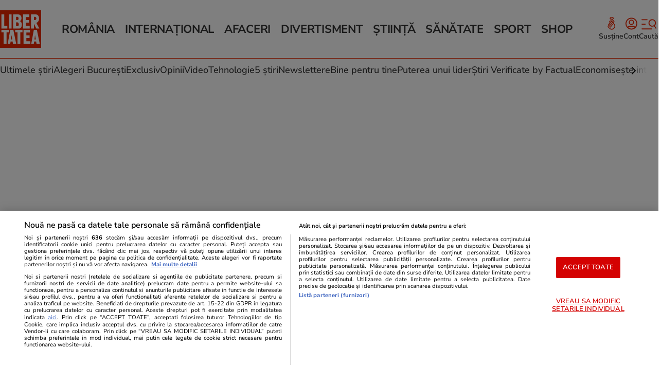

--- FILE ---
content_type: text/html; charset=UTF-8
request_url: https://www.libertatea.ro/entertainment/cezar-ouatu-declaratii-neasteptate-despre-tara-in-care-traieste-mi-am-dat-seama-ce-inseamna-2819542
body_size: 60169
content:
<!DOCTYPE html>
<!--[if lt IE 9 ]>
<html class="ie ie678 " lang="ro"><![endif]-->
<!--[if gte IE 9 ]>
<html class="ie " lang="ro"><![endif]-->
<!--[if !(IE)]><!-->
<html lang="ro"><!--<![endif]-->
<head>
    
            <link rel="preload" as="font" type="font/woff2" crossorigin="anonymous" href="https://static4.libertatea.ro/wp-content/themes/libertatea-twenty-four/assets/fonts/nunito-sans-latin.woff2" fetchpriority="high">
        <link rel="preload" as="font" type="font/woff2" crossorigin="anonymous" href="https://static4.libertatea.ro/wp-content/themes/libertatea-twenty-four/assets/fonts/nunito-sans-latin-ext.woff2" fetchpriority="high">
    
    <link rel="manifest" href="/manifest.json?v=1.0.2" />

    <meta charset="utf-8">
<meta name="viewport" content="width=device-width, height=device-height, initial-scale=1.0, minimum-scale=1.0"/>
<meta name="robots" content="index, follow, max-image-preview:large" id="rro-robots" />
<meta name="googlebot" content="NOODP">
<meta name="referrer" content="origin-when-cross-origin">
<meta name="publish-date" content="2019-12-02T11:53:30+02:00" />

<meta name="google-site-verification" content="l4xSIB24VoZ6ghc-ZDHDPY-sYmS9507pJSYBfhUy5Bs" />

<meta name="Application-Name" content="Libertatea"/>
<meta name="apple-mobile-web-app-title" content="Libertatea"/>
<meta name="apple-mobile-web-app-status-bar-style" content="black"/>
<link rel="icon" type="image/x-icon" href="https://www.libertatea.ro/favicon-600.ico"/>
<meta name="msapplication-TileImage" content="https://www.libertatea.ro/libertatea-logo-270x270.png"/>
<meta name="msapplication-TileColor" content="#EA2700"/>
<meta name="msapplication-navbutton-color" content="#EA2700"/>
<link rel="apple-touch-icon-precomposed" href="https://www.libertatea.ro/libertatea-logo-192x192.png"/>
<meta name="theme-color" content="#EA2700"/>
<meta property="og:brand" content="Libertatea"/>
<meta property="og:street-address" content="Bd. Dimitrie Pompeiu 9-9A"/>
<meta property="og:locality" content="București"/>
<meta property="og:region" content="București"/>
<meta property="og:postal-code" content="020335"/>
<meta property="og:country-name" content="România"/>
<meta property="fb:admins" content="562933644073654"/>
<meta property="fb:pages" content="236215875884"/>
            <link rel="preconnect" class="rro_admin_prefetch" href="https://news.google.com"/>
                        <link rel="preconnect" class="rro_admin_prefetch" href="https://static4.libertatea.ro"/>
                        <link rel="preconnect" class="rro_admin_prefetch" href="https://experience-eu.piano.io"/>
                        <link rel="preconnect" class="rro_admin_prefetch" href="https://code.piano.io"/>
                <link rel="alternate" type="application/rss+xml" title="RSS 2.0" href="https://www.libertatea.ro/feed">
    <meta name="cXenseParse:b19-tag-articol" content="Cezar Ouatu"/><meta name="cXenseParse:b19-tag-articol" content="1 Decembrie - Ziua Națională a României"/>
            <!-- cXenseParse Single -->
            <meta name="cXenseParse:pageclass" content="article"/>
            <meta name="cXenseParse:url" content="https://www.libertatea.ro/entertainment/cezar-ouatu-declaratii-neasteptate-despre-tara-in-care-traieste-mi-am-dat-seama-ce-inseamna-2819542"/>
        
        <style id="rro-critical-css">
        *,*::before,*::after{box-sizing:border-box}html{line-height:1.15;-webkit-text-size-adjust:100%;-ms-text-size-adjust:100%;-ms-overflow-style:scrollbar;-webkit-tap-highlight-color:transparent;transition:all .2s ease;-webkit-font-smoothing:antialiased}@-ms-viewport{width:device-width}article,aside,dialog,figcaption,figure,footer,header,hgroup,main,nav,section{display:block}body{margin:0;font-size:1rem;font-weight:normal;line-height:1.5;color:#212529;text-align:left;background-color:#fff;min-height:100%}[tabindex="-1"]:focus{outline:none !important}hr{box-sizing:content-box;height:0;overflow:visible}h1,h2,h3,h4,h5,h6{margin-top:0;margin-bottom:.5rem}p{margin-top:0;margin-bottom:1rem}abbr[title],abbr[data-original-title]{text-decoration:underline;-webkit-text-decoration:underline dotted;text-decoration:underline dotted;cursor:help;border-bottom:0}address{margin-bottom:1rem;font-style:normal;line-height:inherit}ol,ul,dl{margin-top:0;margin-bottom:0;padding-left:0}ol ol,ul ul,ol ul,ul ol{margin-bottom:0}dt{font-weight:bold}dd{margin-bottom:.5rem;margin-left:0}blockquote{margin:0 0 1rem}dfn{font-style:italic}b,strong{font-weight:bolder}small{font-size:80%}sub,sup{position:relative;font-size:75%;line-height:0;vertical-align:baseline}sub{bottom:-.25em}sup{top:-.5em}a{color:#007bff;text-decoration:none;background-color:transparent;-webkit-text-decoration-skip:objects}a:hover{color:#0056b3;text-decoration:underline}a:not([href]):not([tabindex]){color:inherit;text-decoration:none}a:not([href]):not([tabindex]):focus,a:not([href]):not([tabindex]):hover{color:inherit;text-decoration:none}a:not([href]):not([tabindex]):focus{outline:0}a:focus{outline:none}pre,code,kbd,samp{font-family:monospace, monospace;font-size:1em}pre{margin-top:0;margin-bottom:1rem;overflow:auto;-ms-overflow-style:scrollbar}figure{margin:0 0 1rem}img{vertical-align:top;border-style:none;max-width:100%}svg:not(:root){overflow:hidden}a,area,button,[role="button"],input:not([type=range]),label,select,summary,textarea{-ms-touch-action:manipulation;touch-action:manipulation}table{border-collapse:collapse}caption{padding-top:0.75rem;padding-bottom:0.75rem;color:#868e96;text-align:left;caption-side:bottom}th{text-align:inherit}label{display:inline-block;margin-bottom:.5rem}button{border-radius:0}button:focus{outline:1px dotted;outline:5px auto -webkit-focus-ring-color}input,button,select,optgroup,textarea{margin:0;font-family:inherit;font-size:inherit;line-height:inherit}button,input{overflow:visible}button,select{text-transform:none}button,html [type="button"],[type="reset"],[type="submit"]{-webkit-appearance:button}button::-moz-focus-inner,[type="button"]::-moz-focus-inner,[type="reset"]::-moz-focus-inner,[type="submit"]::-moz-focus-inner{padding:0;border-style:none}input[type="radio"],input[type="checkbox"]{box-sizing:border-box;padding:0}input[type="date"],input[type="time"],input[type="datetime-local"],input[type="month"]{-webkit-appearance:listbox}textarea{overflow:auto;resize:vertical}fieldset{min-width:0;padding:0;margin:0;border:0}legend{display:block;width:100%;max-width:100%;padding:0;margin-bottom:.5rem;font-size:1.5rem;line-height:inherit;color:inherit;white-space:normal}progress{vertical-align:baseline}[type="number"]::-webkit-inner-spin-button,[type="number"]::-webkit-outer-spin-button{height:auto}[type="search"]{outline-offset:-2px;-webkit-appearance:none}[type="search"]::-webkit-search-cancel-button,[type="search"]::-webkit-search-decoration{-webkit-appearance:none}::-webkit-file-upload-button{font:inherit;-webkit-appearance:button}output{display:inline-block}summary{display:list-item}template{display:none}[hidden]{display:none !important}a{color:inherit}a:hover{text-decoration:none;color:inherit;transition:color 0.2ms linear}.justify-fix{font-size:0;height:0;overflow:hidden;display:inline-block;width:100%;margin:0}.group:before,.group:after{content:"";display:table}.group:after{clear:both}.group{*zoom:1}@font-face{font-family:'Nunito Sans';font-style:normal;font-weight:200 1000;font-stretch:100%;font-display:swap;src:local("Nunito Sans"),url(https://static4.libertatea.ro/wp-content/themes/libertatea-twenty-four/assets/fonts/nunito-sans-latin-ext.woff2) format("woff2");unicode-range:U+0100-02BA,U+02BD-02C5,U+02C7-02CC,U+02CE-02D7,U+02DD-02FF,U+0304,U+0308,U+0329,U+1D00-1DBF,U+1E00-1E9F,U+1EF2-1EFF,U+2020,U+20A0-20AB,U+20AD-20C0,U+2113,U+2C60-2C7F,U+A720-A7FF}@font-face{font-family:'Nunito Sans';font-style:normal;font-weight:200 1000;font-stretch:100%;font-display:swap;src:local("Nunito Sans"),url(https://static4.libertatea.ro/wp-content/themes/libertatea-twenty-four/assets/fonts/nunito-sans-latin.woff2) format("woff2");unicode-range:U+0000-00FF,U+0131,U+0152-0153,U+02BB-02BC,U+02C6,U+02DA,U+02DC,U+0304,U+0308,U+0329,U+2000-206F,U+20AC,U+2122,U+2191,U+2193,U+2212,U+2215,U+FEFF,U+FFFD}.hidden{display:none}.screen-reader-shortcut{display:none !important}.visuallyhidden{border:0;clip:rect(0 0 0 0);margin:-1px;overflow:hidden;padding:0;position:absolute;height:48px;width:48px}.visuallyhidden.focusable:active,.visuallyhidden.focusable:focus{clip:auto;height:auto;margin:0;overflow:visible;position:static;width:auto}::-moz-selection{background:#EA2700;color:white;text-shadow:none}::selection{background:#EA2700;color:white;text-shadow:none}svg:not(:root){overflow:hidden}*,*:before,*:after{-webkit-box-sizing:border-box;-moz-box-sizing:border-box;box-sizing:border-box;transition:all 0s ease;-webkit-font-smoothing:antialiased}.reset-button{background-color:inherit;padding:inherit;color:inherit;text-transform:inherit;border-radius:inherit;margin-top:inherit;font-size:inherit;font-weight:inherit;border:inherit}.reset-button:hover,.reset-button:focus{background-color:inherit;color:inherit;text-decoration:none}html{font-size:100%;-webkit-text-size-adjust:100%;-ms-text-size-adjust:100%}body{font-family:"Nunito Sans",sans-serif;font-size:20px;line-height:1.4;color:#333;background-color:#FFF;overflow-y:scroll;overflow-x:hidden}@media all and (min-width: 1279px){body{font-size:20px}}body.js-prevent-body-scroll{overflow:hidden}@media only screen and (-webkit-min-device-pixel-ratio: 1.5), only screen and (-o-min-device-pixel-ratio: 3 / 2), only screen and (min--moz-device-pixel-ratio: 1.5), only screen and (min-device-pixel-ratio: 1.5){body{width:100vw;overflow-y:scroll;overflow-x:hidden}}div#onesignal-bell-container.onesignal-reset.onesignal-bell-container-bottom-left{bottom:70px;height:32px;width:32px;left:3px;opacity:.7}.controller{margin:0 auto}@media all and (max-width: 639px){.controller{padding-left:15px;padding-right:15px;width:100%}}@media all and (min-width: 640px){.controller{width:88vw;min-width:600px;max-width:800px}}@media all and (min-width: 1279px){.controller{max-width:1300px;width:100%}}img{vertical-align:top;-ms-interpolation-mode:bicubic}.img-responsive{max-width:100%;height:auto}strong{font-weight:700}h1{font-size:22px;letter-spacing:-0.4px;line-height:1.4;margin:0}@media all and (min-width: 640px){h1{font-size:32px}}@media all and (min-width: 1279px){h1{font-size:36px;letter-spacing:-0.5px}}h2{font-size:22px;line-height:1.15}.font-bold{font-weight:700 !important}.font-normal{font-weight:400 !important}.font-medium{font-weight:500 !important}.font-semibold{font-weight:600 !important}@media all and (min-width: 640px){.section-title-container{border-top:2px solid #EA2700;padding:10px 0}}.section-title-container .widget-title{font-size:20px;color:#EA2700;font-weight:600;text-transform:uppercase;margin-bottom:0;line-height:normal}@media all and (max-width: 639px){.section-title-container .widget-title{flex:1}}h6{font-size:14px;text-transform:uppercase;margin:0}p{margin-bottom:20px;font-weight:300}@media all and (max-width: 1279px){p{font-size:20px;line-height:26px}}@media all and (min-width: 1279px){p{font-size:22px;line-height:28px}}p.intro{font-weight:700}@media all and (max-width: 639px){p.intro{font-size:20px;line-height:26px}}i,em{font-style:normal}input,textarea,select{font-family:"Nunito Sans",sans-serif;font-size:20px;line-height:1.5;color:#333;background-color:#FFF;font-weight:300;-webkit-appearance:none;appearance:none;border:1px solid rgba(51,51,51,0.25);outline:none;width:100%;margin:0 0 10px;padding:16px 17px 14px;border-radius:4px}input.half,textarea.half,select.half{width:calc((100% - 10px) / 2)}input:focus,textarea:focus,select:focus{border:1px solid rgba(51,51,51,0.5);background-color:#FFF}select{background-image:url(/wp-content/themes/libertatea-twenty-four/assets/images/dropdown-arrow.svg);background-repeat:no-repeat;background-position:calc(100% - 14px) center}button,input[type=submit]{display:inline-block;background-color:#EA2700;-webkit-appearance:none;appearance:none;border:none;outline:none;color:#FFF;text-transform:uppercase;font-size:14px;font-weight:700;border-radius:4px;padding:10px 35px;margin-top:10px;cursor:pointer}button:hover,button:focus,input[type=submit]:hover,input[type=submit]:focus{outline:none;background-color:#c62100;transition:background-color 0.2ms linear}.mg-top-5{margin-top:5px}.mg-bottom-5{margin-bottom:5px}.mg-top-10{margin-top:10px}.mg-bottom-10{margin-bottom:10px}.mg-top-15{margin-top:15px}.mg-bottom-15{margin-bottom:15px}.mg-top-20{margin-top:20px}.mg-bottom-20{margin-bottom:20px}.mg-top-25{margin-top:25px}.mg-bottom-25{margin-bottom:25px}.mg-top-30{margin-top:30px}.mg-bottom-30{margin-bottom:30px}.mg-top-35{margin-top:35px}.mg-bottom-35{margin-bottom:35px}.mg-top-40{margin-top:40px}.mg-bottom-40{margin-bottom:40px}.mg-top-45{margin-top:45px}.mg-bottom-45{margin-bottom:45px}.mg-top-50{margin-top:50px}.mg-bottom-50{margin-bottom:50px}.mg-bottom-0{margin-bottom:0}.mg-top-0{margin-top:0}.mg-rg-8{margin-right:8px}.mg-lf-8{margin-left:8px}.strawberry-ads--in-sidebar{text-align:center;padding:20px 0;overflow-x:hidden}div.strawberry-ads.strawberry-ads--in-sidebar{padding:0;height:fit-content;background:transparent;margin-bottom:20px}.sticky-container .strawberry-ads--in-sidebar,.strawberry-ads--in-sidebar.is-sticky{position:-webkit-sticky;position:sticky;top:20px}.fw-700{font-weight:700}.fw-600{font-weight:600}.fw-500{font-weight:500}.fw-400{font-weight:400}.fw-300{font-weight:300}.upper{text-transform:uppercase}.pt0{padding-top:0}.pd-15{padding:15px}.type-none{list-style-type:none}.overflow-x-h{overflow-x:hidden}.minw-300{min-width:300px}.clearfix:after{display:table;content:'';clear:both}#onetrust-banner-sdk{animation-name:none !important;bottom:0 !important}#gdpr-close .close{margin-right:5px;background:#e0e0e3;color:#EA2700;top:0;height:38px;width:38px;padding:0;text-align:center;font-size:30px;line-height:30px;-webkit-border-radius:50%;-moz-border-radius:50%;border-radius:50%}header,.main-body,footer,section{max-width:3000px;margin-left:auto;margin-right:auto}.main-body>.strawberry-ads{margin-left:auto;margin-right:auto}.margin-auto{margin-left:auto;margin-right:auto}.strawberry-ads{max-width:1320px}.d-flex{display:flex}.d-flex-wrap{display:flex;flex-wrap:wrap}.d-block{display:block}.width-100{width:100%}.align-center{align-items:center}.justify-between{justify-content:space-between}.justify-center{justify-content:center}@media all and (max-width: 639px){.hidden-mobile{display:none}}@media all and (min-width: 640px) and (max-width: 919px){.hidden-tablet{display:none}}@media all and (min-width: 920px) and (max-width: 1278px){.hidden-large-tablet{display:none}}@media all and (min-width: 1279px){.hidden-desktop{display:none}}@media all and (min-width: 1279px){.mobile-and-tablet-only{display:none}}@media all and (min-width: 640px){.mobile-only{display:none}}.tablet-only{display:none}@media all and (min-width: 640px){.tablet-only{display:block}}@media all and (min-width: 1279px){.tablet-only{display:none}}.tablet-and-desktop-only{display:none}@media all and (min-width: 640px){.tablet-and-desktop-only{display:block}}.desktop-only{display:none}@media all and (min-width: 1279px){.desktop-only{display:block}}.gap-20{display:flex;gap:20px;flex-wrap:wrap}.gap-10{display:flex;gap:10px;flex-wrap:wrap}.fsz-22{font-size:22px;line-height:normal}.fsz-20{font-size:20px;line-height:normal}.fsz-18{font-size:18px;line-height:normal}.fsz-16{font-size:16px;line-height:normal}.fsz-14{font-size:14px;line-height:normal}.share-sheet{display:none}.small-content{max-width:1000px;margin:0 auto}.side-menu{position:fixed;top:0;bottom:0;right:-390px;width:390px;max-width:100%}.close{position:absolute;display:block;height:40px;width:40px;top:15px;right:12px;padding:11px;border-radius:100px;text-align:center}.close img,.close svg{width:18px;height:18px}.close svg{vertical-align:super}.close:hover,.close:focus{background-color:#EFF1F5;transition:background-color 0.2ms linear}.close:hover img,.close:focus img{transform:scale(0.9)}.text-center{text-align:center}.main-container{display:flex;flex-wrap:wrap;justify-content:space-between;width:100%}.si_ronod .strawberry-ads{display:none;min-height:auto}.breadcrumbs{padding-bottom:10px;font-size:16px;font-weight:400;margin-top:2px;display:flex;align-items:center;column-gap:5px}.breadcrumbs img,.breadcrumbs svg{margin-top:4px}@media all and (max-width: 639px){.breadcrumbs img,.breadcrumbs svg{width:14px}}.breadcrumbs *{color:#EA2700}.breadcrumbs .sep{margin-top:-1px;color:black}.breadcrumbs .current-item{color:#475467}.articles-results-area{list-style-type:none}.pagination{display:flex}.description-p{max-width:1050px;margin-bottom:15px}.description-p.desc-collapse:not(.active){max-height:181px;overflow:hidden}@media all and (min-width: 640px){.description-p.desc-collapse:not(.active){max-height:151px}}@media all and (min-width: 1279px){.description-p.desc-collapse:not(.active){max-height:126px}}div#onesignal-bell-container.onesignal-reset .onesignal-bell-launcher.onesignal-bell-launcher-bottom-left{bottom:0px;left:0px}.p-relative{position:relative}@media all and (max-width: 639px){.body--sticky-ribbon .out_of_page_lib{display:block;position:fixed;left:0;bottom:0;width:100%;background:#fff;box-shadow:0 0 0 1px #e3e3e3;text-align:center}.body--sticky-ribbon .out_of_page_lib .out_of_page--sticky-ribbon{display:inline-block}.body--sticky-ribbon .out_of_page_lib .out_of_page--sticky-ribbon .out_of_page__close{display:block;position:absolute;top:0;right:0;width:20px;height:20px;line-height:15px;background-color:#e3e3e3;cursor:pointer;color:#000;text-align:center;font-size:21px}}.header-top{width:100%;z-index:9998;height:70px;background-color:#EA2700}@media all and (min-width: 640px){.header-top{background-image:none;height:98px}.header-top.has-shadow{box-shadow:0 1px 1px rgba(0,0,0,0.1)}}@media all and (min-width: 1279px){.header-top{background-color:#FFF;height:113px}}.header-top .controller{display:flex;justify-content:space-between;align-items:center;height:100%}@media all and (min-width: 640px){.header-top .controller{align-items:center}}.header-top .controller>*{pointer-events:auto}.header-top .logo{margin-right:auto}.header-top .user-trigger{font-size:18px;position:relative;color:#333;font-weight:400;text-transform:capitalize;display:flex;align-items:center}.header-top .user-trigger::before{content:'';display:inline-block;background-size:contain;background-position:center;background-repeat:no-repeat;background-image:url(/wp-content/plugins/rro-openid/assets/images/cont-rosu.svg);height:24px;width:24px}@media all and (max-width: 639px){.header-top .user-trigger::before{height:23px;width:20px;vertical-align:top;margin-right:0}}.header-top .user-trigger .log-out-wrapper{width:200px}@media all and (max-width: 1279px){.header-section{position:fixed;top:0;z-index:1;background-color:#FFF;width:100%}}@media all and (max-width: 1279px){.header-section.menu-mobile--hide .special-sections{display:none}}.header-section.menu-mobile--hide.nav-down{height:auto}@media all and (max-width: 1279px){.header-section.menu-mobile--hide.nav-down .special-sections{display:block}}@media all and (max-width: 1279px){.height-header{display:block;height:149px}}@media all and (max-width: 639px){.height-header{height:113px}}@media all and (min-width: 1279px){.height-header{display:none}}.main-menu{display:none;list-style-type:none;letter-spacing:-.3px;padding:0 30px;margin:0;flex:1;justify-content:flex-start;align-items:center}@media all and (min-width: 1279px){.main-menu{display:flex}}.main-menu>li{position:relative}.main-menu>li:hover .sub-menu-wrapper,.main-menu>li:focus .sub-menu-wrapper{padding:15px;height:auto;opacity:1}.main-menu>li:hover .sub-menu-wrapper .sub-menu,.main-menu>li:focus .sub-menu-wrapper .sub-menu{box-shadow:0 5px 15px rgba(0,0,0,0.25);list-style-type:none;background-color:white;border-radius:8px;padding:5px 0}.main-menu>li:hover .sub-menu-wrapper .sub-menu a,.main-menu>li:focus .sub-menu-wrapper .sub-menu a{display:inline-block;padding:5px 15px 5px;width:100%;font-size:20px;font-weight:300}.main-menu>li>a{padding:0 10px 0 10px;display:block;line-height:1;position:relative;font-size:22px;font-weight:bold}.main-menu>li>a:hover{color:#EA2700;transition:color 0.2ms linear}.main-menu>li.current-menu-item a{color:#EA2700}.logo{margin-right:5px}@media all and (min-width: 640px){.logo{padding:15px 0}}@media all and (min-width: 1279px){.logo{padding:20px 0;flex:none}}.logo img{width:55px;height:50px;max-width:unset}@media all and (min-width: 1279px){.logo img{width:74px;height:68px}}@media all and (min-width: 640px){.logo img{width:80px;height:73.5px}}.thumb{display:block;width:100%;height:0;padding-bottom:66.66%;position:relative;overflow:hidden;background-color:#FFF;transition:all 0s ease}@media all and (max-width: 1279px) and (orientation: landscape){.thumb{padding-bottom:56.25%}}.thumb img{position:absolute;top:0;right:0;bottom:0;left:0;width:100%;height:100%;object-fit:cover;object-position:top;transition:all 0s ease}.thumb.video{position:relative;padding-bottom:56.25%;background-color:#EFF1F5}.thumb.video iframe,.thumb.video embed,.thumb.video video,.thumb.video object{position:absolute;top:0;left:0;width:100%;height:100%}.sub-menu-wrapper{position:absolute;height:0;overflow:hidden;padding:0 20px;opacity:0;left:-20px;width:250px;z-index:100000}.main-right-menu{column-gap:20px}.main-right-menu .btn-menu-mobile{display:flex;flex-wrap:wrap;align-items:center;margin:0;flex-direction:column;justify-content:flex-end;transition:filter 0.3s ease-in-out}@media all and (max-width: 1279px){.main-right-menu .btn-menu-mobile:not(.has_avatar){filter:invert(100%) sepia(100%) hue-rotate(0deg) saturate(0%) brightness(200%) contrast(200%)}}@media all and (max-width: 1279px){.main-right-menu .btn-menu-mobile.has_avatar .logged-in__thumb{bottom:-3px;position:relative}.main-right-menu .btn-menu-mobile.has_avatar span{filter:invert(100%) sepia(100%) hue-rotate(0deg) saturate(0%) brightness(200%) contrast(200%)}}@media all and (max-width: 1279px){.main-right-menu .btn-menu-mobile:not(.user-trigger){filter:invert(100%) sepia(100%) hue-rotate(0deg) saturate(0%) brightness(200%) contrast(200%)}}.main-right-menu .btn-menu-mobile:last-child{margin-right:0}.main-right-menu .btn-menu-mobile span{font-size:14px;margin-top:3px;font-weight:600}@media all and (max-width: 1279px){.main-right-menu .btn-menu-mobile span{font-size:16px}}@media all and (min-width: 1279px){.main-right-menu .btn-menu-mobile:not(.logged-in):hover{filter:invert(100%) sepia(100%) hue-rotate(0deg) saturate(0%) brightness(30%) contrast(100%)}}@media all and (min-width: 1279px){.main-right-menu .btn-menu-mobile.logged-in:hover{filter:brightness(80%)}}.special-sections{border-top:1px solid #EA2700;border-bottom:1px solid #E5E5E5;padding:8px 0}@media all and (min-width: 640px){.special-sections{padding:12px 0}}.special-sections .special-sections__in{position:relative}.special-sections .special-sections__in.remove-scroll .scroll-menu{display:none}.special-sections .special-sections__in .scroll-menu{height:24px;width:60px;position:absolute;top:-1px;cursor:pointer;display:flex}.special-sections .special-sections__in .scroll-menu.disabled{display:none}.special-sections .special-sections__in #scrollRight{right:0;justify-content:right;background:-moz-linear-gradient(to left, #fff 38%, rgba(255,255,255,0) 100%);background:-webkit-linear-gradient(to left, #fff 38%, rgba(255,255,255,0) 100%);background:linear-gradient(to left, #fff 38%, rgba(255,255,255,0) 100%);background:linear-gradient(to left, #fff 38%, rgba(255,255,255,0) 100%)}@media all and (max-width: 639px){.special-sections .special-sections__in #scrollRight{right:8px}}.special-sections .special-sections__in #scrollLeft{z-index:1;left:0;transform:rotate(-180deg);background:-moz-linear-gradient(to left, #fff 38%, rgba(255,255,255,0) 100%);background:-webkit-linear-gradient(to left, #fff 38%, rgba(255,255,255,0) 100%);background:linear-gradient(to left, #fff 38%, rgba(255,255,255,0) 100%);background:linear-gradient(to left, #fff 38%, rgba(255,255,255,0) 100%);justify-content:right}@media all and (max-width: 639px){.special-sections .special-sections__in #scrollLeft{left:8px}}.special-sections .special-sections__in .parteners-menu{display:flex;overflow-x:scroll;white-space:nowrap;-webkit-overflow-scrolling:touch;position:relative}@media all and (min-width: 640px){.special-sections .special-sections__in .parteners-menu{gap:20px}}.special-sections .special-sections__in .parteners-menu::-webkit-scrollbar{display:none}.special-sections .special-sections__in .parteners-menu .menu-item{display:flex;flex-wrap:wrap;align-items:center}@media all and (max-width: 639px){.special-sections .special-sections__in .parteners-menu .menu-item{padding-right:10px;padding-left:10px;border-right:1px solid #E5E5E5}}.special-sections .special-sections__in .parteners-menu .menu-item:last-child{padding-right:0;border-right:none}.special-sections .special-sections__in .parteners-menu .menu-item:first-child{padding-left:0}.special-sections .special-sections__in .parteners-menu .menu-item a{font-size:16px;line-height:1.2;font-weight:bold;border-bottom:2px solid transparent}@media all and (min-width: 640px){.special-sections .special-sections__in .parteners-menu .menu-item a{font-weight:500;font-size:18px}}.special-sections .special-sections__in .parteners-menu .menu-item a:hover{border-bottom:2px solid #EA2700;transition:border-bottom-color 0.2ms linear}.special-sections .special-sections__in .parteners-menu .menu-item.current-menu-item a{border-bottom:2px solid #EA2700}.trigger-button.user-trigger.logged-in .img-user{border-radius:28px}.trigger-button.user-trigger.logged-in::before{display:none}.main-body{padding-top:15px}.strawberry-ads:not(.out_of_page_lib){min-height:260px;margin-bottom:15px;min-width:300px}@media all and (max-width: 639px){.strawberry-ads:not(.out_of_page_lib){min-height:300px}}@media all and (min-width: 640px){body:not(.single) .strawberry-ads:not(.out_of_page_lib):not(.sam_branding):not(.strawberry-ads--in-sidebar){margin-bottom:15px}}@media all and (min-width: 640px){body:not(.single):not(.si_ronod) .news-container .small-news-wrapper.art-bottom div.strawberry-ads{margin-bottom:0;padding:0;background:transparent}}.strawberry-ads:not(.out_of_page_lib).sam_branding{min-height:50px}@media all and (min-width: 640px){.strawberry-ads:not(.out_of_page_lib).sam_branding{min-height:90px}}@media all and (min-width: 1279px){.strawberry-ads:not(.out_of_page_lib).sam_branding{min-height:250px}}.article-title{font-size:20px;font-weight:600;line-height:24px;margin-bottom:0}@media all and (max-width: 639px){.article-title{font-size:18px;line-height:22px}}.news-item{display:flex;flex-direction:column;border-radius:8px;background-color:white;box-shadow:0px 2px 4px -2px rgba(16,24,40,0.06);box-shadow:0px 4px 8px -2px rgba(16,24,40,0.1)}@media all and (max-width: 639px){.news-item{border-radius:0}}@media all and (max-width: 639px){.news-item.mg-bottom-20{margin-bottom:15px}}@media all and (min-width: 640px){.news-item .thumb{border-radius:8px 8px 0 0}}.news-item .cat-and-date{display:flex;justify-content:space-between;font-size:14px;margin-bottom:5px;width:100%}.news-item .news-item__metadata__time,.news-item .news-item__metadata__advertorial,.news-item .news-item__metadata__eqv{font-weight:300;font-size:14px}.news-item .news-item__metadata__advertorial,.news-item .news-item__metadata__eqv{width:100%;text-align:right;margin-top:5px}.news-item .category-label{font-weight:500}.news-item .news-item-info{padding:12px 15px 12px;display:flex;flex-wrap:wrap}@media all and (min-width: 1279px){.news-item .news-item-info{padding:13px 15px 15px 15px}}@media all and (min-width: 1279px){.news-item.large .thumb{padding-bottom:75%}}@media all and (min-width: 640px){.news-item.large .article-title{font-size:32px;line-height:39px;font-weight:bold}}.news-item.large .thumb-in-title{width:70px;height:70px;display:inline-block;float:left}@media all and (min-width: 640px){.news-item.large .thumb-in-title{width:50px;height:50px}}@media all and (min-width: 1279px){.news-item.large .thumb-in-title{width:90px;height:90px}}.small-news-wrapper{display:flex;justify-content:start;flex-wrap:wrap;column-gap:15px}.small-news-wrapper div.strawberry-ads{background-color:transparent;padding:0}@media all and (max-width: 639px){.small-news-wrapper div.strawberry-ads.mobile-only{width:100%}}.section-title-container{width:100%}.section-title-container.not-border{border-top:0}@media all and (max-width: 639px){.widget-title{padding:15px 15px 10px 15px;background-color:white;width:100%;display:block}}@media all and (max-width: 639px){.one-plus-four .controller,.listed-art-infinite .controller,.single-content-one-plus-three .controller,.thematic-container .controller{padding:0}}@media all and (max-width: 639px){.one-plus-four:not(.hero-home):not(.tmp-cat-opinii) .small-news-wrapper .news-item,.listed-art-infinite:not(.hero-home):not(.tmp-cat-opinii) .small-news-wrapper .news-item,.single-content-one-plus-three:not(.hero-home):not(.tmp-cat-opinii) .small-news-wrapper .news-item,.thematic-container:not(.hero-home):not(.tmp-cat-opinii) .small-news-wrapper .news-item{flex-direction:row;padding-right:15px}}@media all and (max-width: 639px){.one-plus-four:not(.hero-home):not(.tmp-cat-opinii) .small-news-wrapper .news-item .thumb,.listed-art-infinite:not(.hero-home):not(.tmp-cat-opinii) .small-news-wrapper .news-item .thumb,.single-content-one-plus-three:not(.hero-home):not(.tmp-cat-opinii) .small-news-wrapper .news-item .thumb,.thematic-container:not(.hero-home):not(.tmp-cat-opinii) .small-news-wrapper .news-item .thumb{order:2;width:30.4vw;padding-bottom:30.4vw;margin-top:41px;margin-bottom:15px}}@media all and (max-width: 639px){.one-plus-four:not(.hero-home):not(.tmp-cat-opinii) .small-news-wrapper .news-item .news-item-info,.listed-art-infinite:not(.hero-home):not(.tmp-cat-opinii) .small-news-wrapper .news-item .news-item-info,.single-content-one-plus-three:not(.hero-home):not(.tmp-cat-opinii) .small-news-wrapper .news-item .news-item-info,.thematic-container:not(.hero-home):not(.tmp-cat-opinii) .small-news-wrapper .news-item .news-item-info{order:1;width:calc(100% - 30.4vw)}}@media all and (max-width: 639px){.one-plus-four:not(.hero-home):not(.tmp-cat-opinii) .small-news-wrapper .news-item .news-item-info .cat-and-date,.listed-art-infinite:not(.hero-home):not(.tmp-cat-opinii) .small-news-wrapper .news-item .news-item-info .cat-and-date,.single-content-one-plus-three:not(.hero-home):not(.tmp-cat-opinii) .small-news-wrapper .news-item .news-item-info .cat-and-date,.thematic-container:not(.hero-home):not(.tmp-cat-opinii) .small-news-wrapper .news-item .news-item-info .cat-and-date{width:calc(100vw - 31px);margin-right:calc(-30.4vw - 15px)}}.thematic-container .controller{flex-wrap:wrap}@media all and (max-width: 639px){.thematic-container .controller{padding:0}}.thematic-container .controller .large{order:1}.thematic-container .controller .small-news-wrapper{order:3}.thematic-container .controller .small-news-wrapper .news-item .thumb-in-title{width:70px;height:70px;display:inline-block;float:left}@media all and (min-width: 640px){.thematic-container .controller .small-news-wrapper .news-item .thumb-in-title{width:50px;height:50px}}.thematic-container .controller .small-news-wrapper .strawberry-ads{background-color:transparent;padding:0}@media all and (min-width: 1279px){.thematic-container .controller .small-news-wrapper .strawberry-ads{width:calc(25% - 11.3px)}}@media all and (max-width: 639px){.thematic-container .controller .small-news-wrapper .cat-and-date{font-weight:400}}@media all and (max-width: 639px){.thematic-container .controller .small-news-wrapper .article-title{font-size:18px;font-weight:400}}.thematic-container .controller .secondary-news{order:2;width:100%;flex-wrap:wrap}.thematic-container .controller .secondary-news .news-item{width:100%}@media all and (min-width: 640px){.thematic-container .controller .secondary-news .news-item{width:calc(50% - 7.5px)}}@media all and (min-width: 1279px){.thematic-container .controller .secondary-news .news-item{width:100%}}@media all and (max-width: 639px){.thematic-container .controller .secondary-news .news-item{flex-direction:row;padding-right:15px}}.thematic-container .controller .secondary-news .news-item .thumb-in-title{width:70px;height:70px;display:inline-block;float:left}@media all and (min-width: 640px){.thematic-container .controller .secondary-news .news-item .thumb-in-title{width:50px;height:50px}}@media all and (max-width: 639px){.thematic-container .controller .secondary-news .thumb{order:2;width:30.4vw;padding-bottom:30.4vw;margin-top:41px}}@media all and (min-width: 640px){.thematic-container .controller .secondary-news .thumb{display:none}}@media all and (max-width: 639px){.thematic-container .controller .secondary-news .news-item-info{order:1;width:calc(100% - 30.4vw)}}@media all and (max-width: 639px){.thematic-container .controller .secondary-news .cat-and-date{margin-right:calc(-30.4vw - 15px);font-weight:400;width:calc(100vw - 31px)}}@media all and (max-width: 639px){.thematic-container .controller .secondary-news .article-title{font-size:18px;font-weight:400}}.thematic-container--infinite .controller .secondary-news .thumb{display:block}@media all and (max-width: 639px){.thematic-container.tmp-cat-opinii .article-title{font-size:18px;font-weight:400}}@media all and (max-width: 639px){.thematic-container.tmp-cat-opinii .controller .secondary-news .news-item{flex-wrap:wrap}}@media all and (max-width: 639px){.thematic-container.tmp-cat-opinii .controller .secondary-news .cat-and-date{margin-right:0}}@media all and (max-width: 639px){.thematic-container.tmp-cat-opinii .controller .secondary-news .thumb{order:1;width:100%;padding-bottom:66.66%;margin-top:0}}@media all and (max-width: 639px){.thematic-container.tmp-cat-opinii .controller .secondary-news .news-item-info{order:2;width:100%}}.partners{padding:15px 0 5px 0;background:#DCDFEA}@media all and (min-width: 640px){.partners{padding:15px 0 0 0;margin-bottom:15px}}.partners .partners-container{margin:0 auto;flex-wrap:wrap;flex-direction:column;padding-right:0;width:100%}@media all and (min-width: 640px){.partners .partners-container{width:88vw;max-width:800px}}@media all and (min-width: 1279px){.partners .partners-container{width:100%;max-width:1260px}}.partners .widget-title{font-size:20px;font-weight:600;text-transform:uppercase}@media all and (max-width: 639px){.partners .widget-title{padding-left:15px}}.partners .partners-list{width:100%;column-gap:15px}@media all and (max-width: 639px){.partners .partners-list{overflow-x:scroll;white-space:nowrap;-webkit-overflow-scrolling:touch;padding-right:15px;padding-left:15px}}.partners .partners-list .partner-item{flex-direction:column;flex-wrap:wrap;border-radius:8px;background-color:white;box-shadow:0px 2px 4px -2px rgba(16,24,40,0.06);box-shadow:0px 4px 8px -2px rgba(16,24,40,0.1)}@media all and (max-width: 639px){.partners .partners-list .partner-item{width:75%;margin-bottom:15px;min-width:75%;white-space:normal}}@media all and (min-width: 640px){.partners .partners-list .partner-item{width:calc(50% - 7.5px);margin-bottom:15px}}.partners .partners-list .partner-item .thumb{border-radius:8px 8px 0 0;margin-bottom:11px}.partners .partners-list .partner-item .partner-item__h6{margin:0 15px 5px 15px;font-weight:500}.partners .partners-list .partner-item .article-title{padding:0 15px 15px 15px}.feed-four.partners{display:block}@media all and (min-width: 640px){.feed-four.partners .partners-list{flex-wrap:wrap}}@media all and (min-width: 1279px){.feed-four.partners .partners-list{flex-wrap:nowrap}}.feed-four.partners .partners-list .partner-item .partner-item__h6{font-size:14px;line-height:18px;font-weight:500}.feed-four.partners .partners-list .partner-item .article-title{font-weight:500;font-size:14px;line-height:18px}@media all and (min-width: 640px){.feed-four.partners .partners-list .partner-item .article-title{font-weight:600;font-size:16px;line-height:20px}}.list-scroll-js{display:flex;overflow-x:scroll;white-space:nowrap;-webkit-overflow-scrolling:touch;-ms-overflow-style:none;scrollbar-width:none}.list-scroll-js::-webkit-scrollbar{display:none}@media all and (max-width: 639px){.video-art .controller{padding:0}}.video-art .main-container{background-color:black;padding:20px}@media all and (max-width: 639px){.video-art .main-container{border-radius:0}}.video-art .main-container .section-title-container{padding-top:0;border-top:0;padding-bottom:20px;max-width:100%}.video-art .main-container .section-title-container .widget-title{background-color:transparent;padding:0}.video-art .container-in{gap:20px}.video-art .thumb-clr{width:228px;position:relative}.video-art .thumb-clr .time-video{position:absolute;bottom:20px;left:15px;background-color:#EA2700;color:white;font-size:16px;font-weight:500;border-radius:20px;padding:10px;height:35px;width:35px;display:flex;align-items:center;justify-content:center}.video-art .thumb-clr .time-video:before{content:'';display:inline-block;height:14px;width:11px;background-size:contain;background-image:url(/wp-content/themes/libertatea-twenty-four/assets/images/generals-2024/play-video.svg);background-repeat:no-repeat;background-position:center center;vertical-align:middle;margin-left:2px}.video-art .news-item-video{width:228px;white-space:normal}.video-art .news-item-video .article-title:hover{color:#EA2700;transition:color 0.2ms linear}.thumb-in-title{margin-right:10px}.thumb-in-title img{border-radius:100%;border:1px solid #e5e5e5}.thumb-in-title+.art-link{width:min-content;flex:1}@media all and (min-width: 640px){.news-container:not(.hero-home):not(.single-content-one-plus-three):not(.single-one-plus-four).one-plus-four .small-news-wrapper .news-item,.news-container:not(.hero-home):not(.single-content-one-plus-three):not(.single-one-plus-four).widget-ejobs-home .small-news-wrapper .news-item{width:calc(50% - 7.5px)}}@media all and (max-width: 1279px){.news-container:not(.hero-home):not(.single-content-one-plus-three):not(.single-one-plus-four).thematic-container:not(.thematic-container--infinite) .secondary-news .news-item{width:calc(50% - 7.5px)}}@media all and (max-width: 639px){.news-container:not(.hero-home):not(.single-content-one-plus-three):not(.single-one-plus-four).thematic-container:not(.thematic-container--infinite) .secondary-news .news-item{width:100%}}@media all and (max-width: 1279px){.news-container:not(.hero-home):not(.single-content-one-plus-three):not(.single-one-plus-four).thematic-container:not(.thematic-container--infinite) .small-news-wrapper .strawberry-ads{width:calc(50% - 7.5px);margin-bottom:20px}}@media all and (max-width: 639px){.news-container:not(.hero-home):not(.single-content-one-plus-three):not(.single-one-plus-four).thematic-container:not(.thematic-container--infinite) .small-news-wrapper .strawberry-ads{width:100%}}@media all and (min-width: 1279px){body:not(.si_ronod):not(.single):not(.page-comentarii) .news-container:not(.hero-home) .news-item.large{width:calc(75% - 5px)}}@media all and (min-width: 1279px){body:not(.si_ronod):not(.single):not(.page-comentarii) .news-container:not(.hero-home).one-plus-four .large,body:not(.si_ronod):not(.single):not(.page-comentarii) .news-container:not(.hero-home).widget-ejobs-home .large{width:calc(50% -  7.5px)}}@media all and (min-width: 1279px){body:not(.si_ronod):not(.single):not(.page-comentarii) .news-container:not(.hero-home).one-plus-four .small-news-wrapper,body:not(.si_ronod):not(.single):not(.page-comentarii) .news-container:not(.hero-home).widget-ejobs-home .small-news-wrapper{width:calc(50% -  7.5px)}}@media all and (min-width: 1279px){body:not(.si_ronod):not(.single):not(.page-comentarii) .news-container:not(.hero-home).one-plus-four .small-news-wrapper .news-item,body:not(.si_ronod):not(.single):not(.page-comentarii) .news-container:not(.hero-home).widget-ejobs-home .small-news-wrapper .news-item{width:calc(50% -  7.5px)}}@media all and (min-width: 1279px){body:not(.si_ronod):not(.single):not(.page-comentarii) .news-container:not(.hero-home).thematic-container .secondary-news,body:not(.si_ronod):not(.single):not(.page-comentarii) .news-container:not(.hero-home).thematic-container .zodiac-container{width:calc(25% - 11.3px)}}@media all and (min-width: 1279px){body:not(.si_ronod):not(.single):not(.page-comentarii) .news-container:not(.hero-home).thematic-container .small-news-wrapper .news-item{width:calc(25% - 11.3px)}}@media all and (min-width: 1279px){body.si_ronod .news-container:not(.hero-home):not(.thematic-container--infinite):not(.single-one-plus-four):not(.single-content-one-plus-three) .news-item.large{width:calc(50% -  7.5px)}}body.si_ronod .news-container:not(.hero-home):not(.thematic-container--infinite):not(.single-one-plus-four):not(.single-content-one-plus-three) .small-news-wrapper{width:100%}@media all and (min-width: 1279px){body.si_ronod .news-container:not(.hero-home):not(.thematic-container--infinite):not(.single-one-plus-four):not(.single-content-one-plus-three) .small-news-wrapper .news-item{width:calc(25% - 11.3px)}}@media all and (min-width: 1279px){body.si_ronod .news-container:not(.hero-home):not(.thematic-container--infinite):not(.single-one-plus-four):not(.single-content-one-plus-three).one-plus-four .small-news-wrapper,body.si_ronod .news-container:not(.hero-home):not(.thematic-container--infinite):not(.single-one-plus-four):not(.single-content-one-plus-three).widget-ejobs-home .small-news-wrapper{width:calc(50% -  7.5px)}}@media all and (min-width: 1279px){body.si_ronod .news-container:not(.hero-home):not(.thematic-container--infinite):not(.single-one-plus-four):not(.single-content-one-plus-three).one-plus-four .small-news-wrapper .news-item,body.si_ronod .news-container:not(.hero-home):not(.thematic-container--infinite):not(.single-one-plus-four):not(.single-content-one-plus-three).widget-ejobs-home .small-news-wrapper .news-item{width:calc(50% -  7.5px)}}@media all and (min-width: 1279px){body.si_ronod .news-container:not(.hero-home):not(.thematic-container--infinite):not(.single-one-plus-four):not(.single-content-one-plus-three).thematic-container .secondary-news,body.si_ronod .news-container:not(.hero-home):not(.thematic-container--infinite):not(.single-one-plus-four):not(.single-content-one-plus-three).thematic-container .zodiac-container{width:calc(50% -  7.5px)}}@media all and (min-width: 1279px){body.si_ronod .news-container:not(.hero-home):not(.thematic-container--infinite):not(.single-one-plus-four):not(.single-content-one-plus-three).widget-ejobs-home .small-news-wrapper{width:calc(50% -  7.5px)}}.thematic-container--infinite .news-item.large{width:100%}@media all and (min-width: 1279px){.thematic-container--infinite .news-item.large{width:calc(66.66% -  7.5px)}}@media all and (max-width: 1279px){.thematic-container--infinite .small-news-wrapper .news-item{width:calc(50% -  7.5px)}}@media all and (max-width: 639px){.thematic-container--infinite .small-news-wrapper .news-item{width:100%}}@media all and (min-width: 1279px){body.si_ronod .thematic-container--infinite .news-item.large{width:calc(66.66% -  7.5px)}}@media all and (min-width: 1279px){body.si_ronod .thematic-container--infinite .secondary-news{width:calc(33.33% - 7.5px)}}@media all and (min-width: 1279px){body.si_ronod .thematic-container--infinite .secondary-news .news-item{width:100%}}body.si_ronod .thematic-container--infinite .small-news-wrapper{width:100%}@media all and (min-width: 1279px){body.si_ronod .thematic-container--infinite .small-news-wrapper .news-item{width:calc(25% - 11.3px)}}@media all and (min-width: 640px){.listed-art-infinite .news-item{width:calc(50% -  7.5px)}}@media all and (min-width: 1279px){.listed-art-infinite .news-item{width:calc(25% - 11.3px)}}@media all and (max-width: 639px){.tmp-small-thumb{flex-direction:row;padding-right:15px;width:100%}}@media all and (max-width: 639px){.tmp-small-thumb .thumb{order:2;width:30.4vw;padding-bottom:30.4vw;margin-top:41px;margin-bottom:15px;border-radius:4px}}@media all and (max-width: 639px){.tmp-small-thumb .news-item-info{order:1;width:calc(100% - 30.4vw)}}@media all and (max-width: 639px){.tmp-small-thumb .news-item-info .cat-and-date{width:calc(100vw - 31px);margin-right:calc(-30.4vw - 15px)}}@media all and (max-width: 639px){.tmp-small-thumb .news-item-info .article-title{font-weight:600;font-size:18px;line-height:22px}}.photo-icon{position:absolute;left:0;bottom:0;background:#2D2D2D;display:flex;align-items:center;justify-content:center}.photo-icon:after{content:"";background-image:url(/wp-content/themes/libertatea-twenty-four/assets/images/generals-2024/icon-photo.svg);background-repeat:no-repeat;background-size:contain}.video-icon-art{background:url("/wp-content/themes/libertatea-twenty-four/assets/images/generals-2024/icon-video.svg") center/contain no-repeat;position:absolute;left:50%;top:50%;transform:translate(-50%, -50%)}.news-item .photo-icon,.thumb-representative .photo-icon{height:30px;width:30px}@media all and (min-width: 640px){.news-item .photo-icon,.thumb-representative .photo-icon{height:40px;width:40px}}@media all and (max-width: 639px){.news-item .photo-icon,.thumb-representative .photo-icon{max-width:40px;max-height:40px}}.news-item .photo-icon:after,.thumb-representative .photo-icon:after{height:20px;width:24px}@media all and (min-width: 640px){.news-item .photo-icon:after,.thumb-representative .photo-icon:after{height:27px;width:30px}}.news-item .video-icon-art,.thumb-representative .video-icon-art{height:25%;width:25%;max-width:90px}.news-item.large .video-icon-art,.thumb-representative.large .video-icon-art{max-width:110px}.news-item.large .photo-icon,.thumb-representative.large .photo-icon{height:55px;width:55px}@media all and (max-width: 639px){.news-item.large .photo-icon,.thumb-representative.large .photo-icon{max-width:40px;max-height:40px}}.news-item.large .photo-icon:after,.thumb-representative.large .photo-icon:after{height:40px;width:44px}@media all and (max-width: 639px){.news-item.large .photo-icon:after,.thumb-representative.large .photo-icon:after{max-width:35px;max-height:29px}}.small-news-wrapper.default .news-item{width:100%}@media all and (min-width: 640px){.small-news-wrapper.default .news-item{width:calc(50% -  7.5px)}}@media all and (min-width: 1279px){.small-news-wrapper.default .news-item{width:calc(25% - 11.3px)}}.tmp-sidebar-without-img{position:relative;display:flex;flex-wrap:wrap;flex-direction:column;width:100%}@media all and (min-width: 1279px){.tmp-sidebar-without-img{width:300px}}.tmp-sidebar-without-img .section-title-container{background-color:#EA2700;color:#fff;display:flex;align-items:center;justify-content:center;border-radius:8px 8px 0 0;border-top:0}@media all and (min-width: 640px){.tmp-sidebar-without-img .section-title-container{padding:8px 10px;max-height:41px}}.tmp-sidebar-without-img .section-title-container .widget-title{color:#fff;background-color:#EA2700}@media all and (max-width: 639px){.tmp-sidebar-without-img .section-title-container .widget-title{padding-bottom:15px}}.tmp-sidebar-without-img .container-in{justify-content:space-between;display:flex;flex-wrap:wrap;flex:1}.tmp-sidebar-without-img .container-in .news-item{width:100%}.tmp-sidebar-without-img .container-in .news-item:first-child{border-radius:0 0 8px 8px}.tmp-sidebar-without-img .btn{padding:8px 10px;text-align:center;background-color:white;color:#EA2700;border:1px solid #EA2700;width:100%;display:flex;align-items:center;justify-content:center;border-radius:8px;max-height:50px;margin-bottom:15px}@media all and (max-width: 639px){.tmp-sidebar-without-img .btn{width:calc(100% - 30px);margin-left:15px}}.tmp-sidebar-without-img .btn:hover{background-color:#EA2700;color:white}.type-art-list{position:absolute;top:0;right:0;font-size:15px;color:#fff;background-color:#EA2700;font-weight:700;display:flex;align-items:center;justify-content:flex-end;padding:5px 20px;border-radius:0 8px 0 8px;gap:5px}@media all and (max-width: 639px){.type-art-list{border-radius:0 0 0 8px}}.type-art-list__item{display:flex;align-items:center;gap:5px}.type-art-list__item:nth-child(n+2):before{content:'';width:5px;height:5px;background-color:white;border-radius:100%}@media all and (max-width: 639px){.tmp-small-thumb .type-art-list{border-radius:0 0 0 4px;padding:3px 5px}}@media all and (max-width: 639px){.tmp-small-thumb .type-art-list .type-art-list__item{font-size:12px;line-height:1.2;font-weight:300}}@media all and (max-width: 639px){.tmp-small-thumb .type-art-list .type-art-list__item:nth-child(n+2){display:none}}@media all and (max-width: 1279px){.listed-art-infinite .news-item.ofertele-sapt{width:100%}}.ofertele-sapt{display:block;width:100%}.ofertele-sapt__inner{display:flex;flex-wrap:wrap;max-width:1280px;width:100%;justify-content:space-between;margin:0 auto}.ofertele-sapt__scroll-js{padding:20px 20px 10px;display:flex;flex-wrap:wrap;justify-content:space-between;width:100%;background:#fff;border-radius:8px}.ofertele-sapt__header{display:flex;justify-content:space-between;align-items:normal;width:100%}.ofertele-sapt__header__title{font-size:20px;font-weight:900;line-height:1.1}.ofertele-sapt__header__buttons{margin-left:auto}.ofertele-sapt__header__buttons .disabled svg path{stroke:#a4a4a4}.ofertele-sapt__products{gap:20px;display:flex;overflow-x:scroll;white-space:nowrap;-webkit-overflow-scrolling:touch;-ms-overflow-style:none;scrollbar-width:none;padding:10px;margin:0 -10px}.ofertele-sapt__products__item{flex:0 0 calc(45% - 15px);white-space:normal;text-align:center;border-radius:8px;padding:4px 0 15px}@media all and (min-width: 500px){.ofertele-sapt__products__item{flex:0 0 calc(45% - 15px)}}@media all and (min-width: 768px){.ofertele-sapt__products__item{flex:0 0 calc(45% - 15px)}}@media all and (min-width: 920px){.ofertele-sapt__products__item{flex:0 0 calc(45% - 15px)}}@media all and (min-width: 1280px){.ofertele-sapt__products__item{flex:0 0 calc(28% - 15px)}}.ofertele-sapt__products__item__logo{width:60%;margin:0 auto}.ofertele-sapt__products__item__img{display:flex;margin-top:15px}.ofertele-sapt__products__item__img img{border-radius:8px;width:calc(100% - 8px);margin:0 auto}.ofertele-sapt__products__item__name{display:block;padding:0 10px;font-size:15px;line-height:1.4}.ofertele-sapt__products__item__name__span{font-weight:600;overflow:hidden;display:-webkit-box;padding:20px 0 0 0;-webkit-line-clamp:2;-webkit-box-orient:vertical}h1{padding:10px 0 15px 0}@media all and (max-width: 639px){h1{font-weight:600;padding:5px 0 10px 0}}@media all and (max-width: 1279px){.main-body{padding-top:10px}}.signature-and-time{width:100%}@media all and (min-width: 640px){.signature-and-time{justify-content:space-between;display:flex;flex-wrap:wrap;align-items:center}}.signature-and-time .signature-comments-cta{display:flex;flex-wrap:wrap;align-items:center;margin-bottom:10px}@media all and (max-width: 639px){.signature-and-time .signature-comments-cta{margin-left:30px;margin-right:15px;margin-bottom:15px}}.signature-and-time .signature-comments-cta img{margin-right:9px}@media all and (min-width: 640px){.signature-and-time .signature-comments-cta img{display:none}}@media all and (max-width: 639px){.fav-comment-red{width:14px;height:14px}}.article-signature{display:flex;flex-wrap:wrap;justify-content:start;align-items:start;font-size:16px;line-height:1.4}.article-signature a:not(.signature-comments-cta){border-bottom:1px solid rgba(234,39,0,0)}.article-signature .box-authors{align-items:start;flex-wrap:wrap;justify-content:start}@media all and (max-width: 639px){.article-signature .box-authors{flex-wrap:nowrap;overflow-x:scroll;white-space:nowrap;-ms-overflow-style:none;scrollbar-width:none}}.article-signature .box-authors .item-author{margin-right:15px;display:flex;margin-bottom:10px}.article-signature .box-authors .item-author:last-child{margin-right:0}.article-signature .box-authors .item-author .thumb-author{height:45px;width:45px}.article-signature .box-authors .item-author .thumb-author img:not(.no-image){border-radius:50%}.article-signature .box-authors .item-author .info-author{flex-direction:column;justify-content:center;line-height:normal}.article-signature .box-authors .item-author .info-author .author-name{font-size:16px}@media all and (min-width: 640px){.article-signature .box-authors .item-author .info-author .author-name{font-size:18px}}.article-signature .box-authors .item-author .info-author .job-author{font-size:14px}.article-signature .thumb-author{margin-right:5px}.article-signature .thumb-author img{margin-top:-1px}.article-signature .authors{flex:1}.article-signature .authors a{color:#797979;font-weight:400}.time-and-comments{display:flex}@media all and (max-width: 639px){.time-and-comments{flex-direction:row;align-items:start;font-size:13px;justify-content:space-between;width:100%;margin-bottom:15px}}@media all and (min-width: 640px){.time-and-comments{flex-direction:column;align-items:end}}.time-and-comments .time-article-wrap{font-size:18px;color:#475467}@media all and (max-width: 639px){.time-and-comments .time-article-wrap{font-size:13px;margin-right:4px}}@media all and (min-width: 640px){.time-and-comments .time-article-wrap .time-content{font-size:14px;color:#475467}}@media all and (min-width: 1279px){.time-and-comments .comments-btn{margin-bottom:6px}}.article-wrapper .controller{justify-content:space-between}@media all and (max-width: 1279px){.article-wrapper .controller{display:block}}.artC1{width:100%}@media all and (min-width: 1279px){.artC1{max-width:calc(100% - 325px)}}@media all and (max-width: 639px){.artC1 .news-item-info{margin-top:0}}@media all and (max-width: 639px){.artC1 .news-item-info+.thumb{width:calc(100% + 30px);margin-left:-15px;margin-right:-15px}}@media all and (min-width: 1279px){.artC2{display:flex;width:305px;flex-wrap:wrap;flex-direction:column}.artC2 .news-container{padding-bottom:0;margin-bottom:0}.artC2 .category-label--top-0{top:0}}.artC2 .strawberry-ads--in-sidebar{padding:0}.article-container{width:100%;position:relative}@media all and (max-width: 639px){.thumb-main{margin-left:-15px;margin-right:-15px;width:calc(100% + 30px)}}@media all and (min-width: 640px){.thumb-main{border-radius:8px}}.title-container .intro a{color:#EA2700}.title-container .intro a:hover{border-bottom:1px solid #EA2700}.title-container .strawberry-ads{background-color:transparent}@media all and (max-width: 639px){.thumb-representative{margin-left:-15px;margin-right:-15px;width:calc(100% + 30px)}}@media all and (min-width: 640px){.thumb-representative img{border-radius:8px}}.article-body{width:100%;position:relative}@media all and (min-width: 640px){.article-body{margin-top:25px}}@media all and (min-width: 920px){.article-body{padding-right:5px}}@media all and (min-width: 920px){.article-body--partener{padding-left:0;padding-right:45px}}.article-body--is-candidate{padding-left:0}@media all and (min-width: 640px){.article-body .section-title-container{padding-top:0;border-top:0}}@media all and (max-width: 639px){.article-body .strawberry-ads{margin-top:15px}}.article-body #article-content figcaption{margin-top:10px;color:gray;font-size:16px;font-weight:300;font-style:italic;text-align:center}.article-body #article-content strong{font-weight:600}.article-body #article-content>h3{text-transform:none;padding-left:0}.article-body #article-content img{max-width:100%;height:auto}.article-body #article-content figure{margin-left:0;margin-right:0;text-align:center}.article-body #article-content .aligncenter{margin-right:auto;margin-left:auto;display:flex;flex-wrap:wrap}.article-body #article-content .strawberry-ads{margin-bottom:15px}@media all and (max-width: 639px){.article-body #article-content .strawberry-ads{background-color:transparent}}.article-body #article-content .thumb_video{display:block;width:100%;overflow:hidden;transition:all .5s ease;position:relative;z-index:0;margin-bottom:15px}.article-body #article-content em{font-style:italic}.article-body #article-content>h2{font-size:22px;line-height:1.2;margin:22px 0 12px}@media all and (min-width: 640px){.article-body #article-content>h2{font-size:26px;margin:26px 0 20px}}.article-body #article-content>h2 a{color:#EA2700;border-bottom:1px solid rgba(234,39,0,0)}.article-body #article-content>h2 a:hover,.article-body #article-content>h2 a:focus{border-bottom:1px solid #EA2700}.article-body #article-content p a,.article-body #article-content ul:not(.f4ins):not(.artsrmob):not(.f2uart):not(.ejobs):not(.tags) a,.article-body #article-content ol:not(.f4ins):not(.artsrmob):not(.f2uart):not(.ejobs) a{color:#EA2700;border-bottom:1px solid rgba(234,39,0,0)}.article-body #article-content p a:hover,.article-body #article-content p a:focus,.article-body #article-content ul:not(.f4ins):not(.artsrmob):not(.f2uart):not(.ejobs):not(.tags) a:hover,.article-body #article-content ul:not(.f4ins):not(.artsrmob):not(.f2uart):not(.ejobs):not(.tags) a:focus,.article-body #article-content ol:not(.f4ins):not(.artsrmob):not(.f2uart):not(.ejobs) a:hover,.article-body #article-content ol:not(.f4ins):not(.artsrmob):not(.f2uart):not(.ejobs) a:focus{border-bottom:1px solid #EA2700}.article-body #article-content p .external-link,.article-body #article-content ul:not(.f4ins):not(.artsrmob):not(.f2uart):not(.ejobs):not(.tags) .external-link,.article-body #article-content ol:not(.f4ins):not(.artsrmob):not(.f2uart):not(.ejobs) .external-link{border-bottom:none}.article-body #article-content p .external-link:hover,.article-body #article-content p .external-link:focus,.article-body #article-content ul:not(.f4ins):not(.artsrmob):not(.f2uart):not(.ejobs):not(.tags) .external-link:hover,.article-body #article-content ul:not(.f4ins):not(.artsrmob):not(.f2uart):not(.ejobs):not(.tags) .external-link:focus,.article-body #article-content ol:not(.f4ins):not(.artsrmob):not(.f2uart):not(.ejobs) .external-link:hover,.article-body #article-content ol:not(.f4ins):not(.artsrmob):not(.f2uart):not(.ejobs) .external-link:focus{border-bottom:none}.article-body #article-content ul:not(.f4ins):not(.artsrmob):not(.f2uart):not(.ejobs):not(.comment-actions):not(.children):not(.tags),.article-body #article-content ol:not(.f4ins):not(.artsrmob):not(.f2uart):not(.ejobs):not(.children){margin:0 0 15px;font-weight:300;padding:0 0 0 30px;font-size:22px;line-height:1.45;letter-spacing:-.2px}@media all and (min-width: 640px){.article-body #article-content ul:not(.f4ins):not(.artsrmob):not(.f2uart):not(.ejobs):not(.comment-actions):not(.children):not(.tags),.article-body #article-content ol:not(.f4ins):not(.artsrmob):not(.f2uart):not(.ejobs):not(.children){margin:0 0 22px;padding:0 0 0 40px}}@media all and (max-width: 639px){.article-body #article-content ul:not(.f4ins):not(.artsrmob):not(.f2uart):not(.ejobs):not(.comment-actions):not(.children):not(.tags),.article-body #article-content ol:not(.f4ins):not(.artsrmob):not(.f2uart):not(.ejobs):not(.children){font-size:20px}}.article-body #article-content ul:not(.f4ins):not(.artsrmob):not(.f2uart):not(.ejobs):not(.comment-actions):not(.children):not(.tags) li,.article-body #article-content ol:not(.f4ins):not(.artsrmob):not(.f2uart):not(.ejobs):not(.children) li{margin-bottom:10px}@media all and (max-width: 639px){.article-body #article-content ul:not(.f4ins):not(.artsrmob):not(.f2uart):not(.ejobs):not(.comment-actions):not(.children):not(.tags) li,.article-body #article-content ol:not(.f4ins):not(.artsrmob):not(.f2uart):not(.ejobs):not(.children) li{font-size:20px}}.article-body #article-content>img,.article-body #article-content figure{margin:26px 0 14px}@media all and (min-width: 640px){.article-body #article-content>img,.article-body #article-content figure{margin:30px 0 20px}}.article-body #article-content .strawberry-ads--in-sidebar.mobile-only{padding:0;margin-bottom:20px}.article-body #article-content .strawberry-ads--in-sidebar.tablet-only{margin-bottom:25px}.article-body #article-content .strawberry-ads--in-sidebar.desktop-only{padding:0;margin-bottom:25px}.article-body #article-content blockquote{margin-top:22px}@media all and (min-width: 640px){.article-body #article-content blockquote{margin-top:22px}}.article-body #article-content blockquote>p{margin:0}@media all and (min-width: 640px){.article-body #article-content blockquote a{font-weight:300}}.article-body #article-content .wp-block-rro-number-block{margin-top:24px}@media all and (min-width: 640px){.article-body #article-content .wp-block-rro-number-block{margin-top:38px}}.article-body #article-content table{font-size:22px;font-weight:300;line-height:1.25;width:100%;max-width:100%;overflow-x:auto;display:block;margin:22px 0}@media all and (min-width: 640px){.article-body #article-content table{margin:30px 0;letter-spacing:-.2px}}.article-body #article-content table a{color:#EA2700;border-bottom:1px solid rgba(234,39,0,0)}.article-body #article-content table a:hover,.article-body #article-content table a:focus{border-bottom:1px solid #EA2700}.article-body #article-content tr{border-bottom:1px solid #dfe3eb}.article-body #article-content tr:last-child{border-bottom:none}.article-body #article-content th{color:#EA2700;letter-spacing:1px;font-size:12px;line-height:1.15;text-transform:uppercase}@media all and (min-width: 640px){.article-body #article-content th{font-size:14px}}.article-body #article-content th,.article-body #article-content td{vertical-align:top;padding:8px 10px}@media all and (min-width: 640px){.article-body #article-content th,.article-body #article-content td{padding:9px 20px}}.article-body #article-content th:first-child,.article-body #article-content td:first-child{padding-left:25px}@media all and (min-width: 640px){.article-body #article-content th:first-child,.article-body #article-content td:first-child{padding-left:0}}.article-body #article-content th:last-child,.article-body #article-content td:last-child{padding-right:25px}@media all and (min-width: 640px){.article-body #article-content th:last-child,.article-body #article-content td:last-child{padding-right:0}}.article-body #article-content .partner-item__feed-in-content{margin-bottom:20px}.article-body #article-content .feed-content-one{box-shadow:none}.article-body #article-content .feed-content-one .news-item-info{background-color:black}@media all and (max-width: 639px){.article-body #article-content .feed-content-one{margin-bottom:0}}.article-body #article-content .feed-content-one .article-title{color:white;font-size:22px;font-weight:600;line-height:1.2}.article-body .zodiac-container{margin:20px 25px 18px;padding:0}@media all and (min-width: 640px){.article-body .zodiac-container{margin:20px 0 18px}}@media all and (min-width: 1279px){.article-body .zodiac-container{width:100%;margin:20px 0 30px}}.article-body .zodiac-container::before{display:none}.article-body .zodiac-container a{color:#333;border-bottom:none}.article-body .zodiac-container a:hover,.article-body .zodiac-container a:focus{border-bottom:none}@media all and (min-width: 640px){.article-body .zodiac-item{width:16.66%}}@media all and (min-width: 920px){.article-body .zodiac-item{width:22.152%}}@media all and (min-width: 1279px){.article-body .zodiac-item{width:16.66%}}.article-body .feed-content-one{width:auto;max-width:none;margin:0 auto;display:flex;flex-wrap:wrap;justify-content:space-between}@media all and (min-width: 640px){.article-body .feed-content-one{margin:0 auto 20px auto}}.article-body .feed-content-one .partner-item{box-shadow:0 4px 8px 0 rgba(16,24,40,0.1)}@media all and (min-width: 640px){.article-body .feed-content-one .partner-item{border-radius:8px}}@media all and (max-width: 639px){.article-body .feed-content-one .partner-item{display:block;margin-bottom:15px}}.article-body .feed-content-one .img-feed{width:100%;background-color:transparent}@media all and (max-width: 639px){.article-body .feed-content-one .img-feed{display:block;width:100%;height:0;padding-bottom:66.66%;position:relative;overflow:hidden;background-color:#FFF;transition:all 0s ease}}@media all and (min-width: 640px){.article-body .feed-content-one .img-feed{padding:0;border-radius:8px 0 0 8px;display:block;position:relative;min-height:100%;overflow:hidden;width:190px}}.article-body .feed-content-one .img-feed img{width:100%}@media all and (min-width: 640px){.article-body .feed-content-one .img-feed img{border-radius:8px 0 0 8px;width:auto;height:100% !important;display:block;max-width:min-content !important}}@media all and (max-width: 639px){.article-body .feed-content-one .img-feed img{position:absolute;top:0;right:0;bottom:0;left:0;width:100%;height:100%;object-fit:cover;object-position:top;transition:all 0s ease}}.article-body .feed-content-one .news-item-info{display:block;width:100%}@media all and (min-width: 640px){.article-body .feed-content-one .news-item-info{flex:1;border-radius:0 8px 8px 0}}@media all and (max-width: 639px){.article-body .feed-content-one .news-item-info{margin-bottom:9px}}.article-body .feed-content-one .news-item-info .partner-item__h6{padding:0 15px;margin:15px 0 10px;font-size:14px;font-weight:400;color:#EA2700}.article-body .feed-content-one .news-item-info .article-title{padding:0 15px;margin:10px 0 15px;min-height:auto}@media all and (max-width: 639px){.article-body .partners,.article-body .box-ev-article{margin-right:-15px;margin-left:-15px}}@media all and (min-width: 640px){.article-body .partners,.article-body .news-container{margin-bottom:15px;border-radius:8px}}@media all and (max-width: 639px){.article-body .listed-art-infinite,.article-body .single-content-one-plus-three,.article-body .single-one-plus-four,.article-body .feed-content-one{margin-left:-15px;margin-right:-15px}}@media all and (min-width: 1279px){.article-body .listed-art-infinite.listed-art-infinite--4 .news-item{width:calc(50% - 10px)}}@media all and (min-width: 640px){.article-body .single-one-plus-four,.article-body .single-content-one-plus-three{padding:20px}}@media all and (min-width: 1279px){.article-body .single-one-plus-four,.article-body .single-content-one-plus-three{padding:0;background-color:transparent;margin-bottom:0}}@media all and (min-width: 1279px){.article-body .single-one-plus-four .news-item:not(.large) .category-label,.article-body .single-one-plus-four .news-item:not(.large) .news-item__metadata__time,.article-body .single-content-one-plus-three .news-item:not(.large) .category-label,.article-body .single-content-one-plus-three .news-item:not(.large) .news-item__metadata__time{font-size:12px}}@media all and (min-width: 1279px){.article-body .single-one-plus-four .news-item:not(.large) .article-title,.article-body .single-content-one-plus-three .news-item:not(.large) .article-title{font-size:16px}}@media all and (max-width: 639px){.article-body .single-one-plus-four .container-in{padding-left:0;padding-right:0}}.article-body .controller{max-width:100%;width:auto;min-width:auto}@media all and (min-width: 920px){.article-sidebar{display:block;height:100%;position:absolute;left:0;bottom:0;top:0;width:300px;padding:15px 0px 0}}.article-sidebar .strawberry-ads{margin-bottom:15px}.article-sidebar .strawberry-ads--in-sidebar{padding:0;margin-bottom:30px}.article-sidebar .partners-container{width:300px;flex-wrap:wrap;-webkit-flex-wrap:wrap;position:-webkit-sticky;position:sticky;top:20px}@media all and (min-width: 640px){.article-sidebar .partners-container{padding-right:0;background:#fff}}.article-sidebar .partners-container li{width:100%}.article-sidebar .partners-container li:first-child .partner-item{margin-left:0}@media all and (min-width: 1279px){.article-sidebar .partners-container li:first-child .partner-item{margin-bottom:20px}}.article-sidebar .partner-item{margin-bottom:15px;margin-left:0;width:100%;max-width:none}.article-sidebar.opinions-sidebar{bottom:20px}@media all and (min-width: 920px){.article-sidebar.opinions-sidebar .opinions .news-item .thumb.rounded{width:100px;padding-bottom:100px}}.article-sidebar .opinions{position:-webkit-sticky;position:sticky;top:220px;margin-bottom:15px}.article-sidebar .opinions .news-item .partner-item__h6{font-size:14px}.article-sidebar .opinions .news-item p{font-size:16px;line-height:1.2;margin-bottom:0}.article-sidebar .opinions .more{font-size:14px;letter-spacing:normal;padding:15px 10px 14px;margin-bottom:30px;border-radius:4px}.article-sidebar .opinions .share-button{width:100%}.article-sidebar .live-sidebar-widget{display:none}@media all and (min-width: 920px){.article-sidebar .live-sidebar-widget{display:block}}.section-share-comm{margin-top:20px}@media all and (max-width: 639px){.section-share-comm{column-gap:10px}}.section-share-comm>.d-flex{flex-wrap:wrap;align-items:center;padding:10px;margin-bottom:15px;margin-top:0}.section-share-comm>.d-flex:after{content:'';display:inline-block;height:18px;width:18px;background-size:contain;background-repeat:no-repeat;margin-left:8px;background-position:center center;vertical-align:middle;margin-bottom:2px}.section-share-comm .share-btn{flex:1;border:1px solid #EA2700;color:white}@media all and (max-width: 639px){.section-share-comm .share-btn{padding:6px 0}}.section-share-comm .share-btn:hover{background-color:#FFF;color:#000;border:1px solid #D0D5DD}.section-share-comm .share-btn:hover:after{filter:invert(100%) sepia(100%) hue-rotate(0deg) saturate(0%) brightness(30%) contrast(100%)}.section-share-comm .share-btn:after{background-image:url(/wp-content/themes/libertatea-twenty-four/assets/images/single-2024/icon-share.svg)}.section-share-comm .comments-btn{width:calc(50% - 20px);border:1px solid #D0D5DD;filter:invert(100%) sepia(100%) hue-rotate(0deg) saturate(0%) brightness(30%) contrast(100%)}@media all and (max-width: 639px){.section-share-comm .comments-btn{padding:6px 0}}.section-share-comm .comments-btn:after{background-image:url(/wp-content/themes/libertatea-twenty-four/assets/images/single-2024/icon-comments.svg);filter:invert(100%) sepia(100%) hue-rotate(0deg) saturate(0%) brightness(30%) contrast(100%)}.section-share-comm .comments-btn:after:hover{filter:none}.section-share-comm .comments-btn:hover{color:#EA2700;border:1px solid #EA2700;filter:none}.section-share-comm .comments-btn:hover:after{filter:none}.btn-google-news.d-flex{align-items:center;justify-content:center;font-size:18px;border:1px solid #D0D5DD;padding:10px;color:#333;max-height:46px}.btn-google-news.d-flex:hover{border:1px solid #EA2700;color:#EA2700}.btn-google-news.d-flex .img-responsive{margin-right:5px}.whatsapp-banner{padding:15px 10px;background:#1CC636;align-items:center;justify-content:start}@media all and (max-width: 639px){.whatsapp-banner{font-size:14px}}.whatsapp-banner:before{content:'';background-image:url(/wp-content/themes/libertatea-twenty-four/assets/images/single-2024/icon-whatsapp.svg);display:inline-block;height:49px;width:49px;background-size:contain;background-repeat:no-repeat;margin-left:10px;background-position:center center;vertical-align:middle;margin-bottom:2px;margin-right:10px}@media all and (max-width: 639px){.whatsapp-banner:before{margin-left:0}}.whatsapp-banner span{width:calc(100% - 50px)}.whatsapp-banner:hover{background-color:#449d48;transition:background-color 0.2ms linear}.single-one-plus-four .container-in{display:flex;flex-wrap:wrap}@media all and (min-width: 640px){.single-one-plus-four .container-in{gap:0;justify-content:space-between}}@media all and (min-width: 640px){.single-one-plus-four .container-in .news-item{width:calc(50% - 7.5px)}}@media all and (min-width: 1279px){.single-one-plus-four .container-in .news-item{width:calc(33.3% - 9px)}}@media all and (max-width: 639px){.single-one-plus-four .container-in .news-item-info .article-title{font-size:16px;font-weight:400}}.single-one-plus-four .container-in .news-item.large{width:100%}@media all and (min-width: 1279px){.single-one-plus-four .container-in .news-item.large{width:calc(66.6% - 5px)}}@media all and (min-width: 1279px){.single-one-plus-four .container-in .news-item.large .thumb{padding-bottom:50%}}@media all and (min-width: 640px){.single-content-one-plus-three{padding:20px}}@media all and (min-width: 640px){.single-content-one-plus-three .news-item{width:calc(50% - 7.5px)}}@media all and (min-width: 1279px){.single-content-one-plus-three .news-item{width:calc(33.3% - 7.5px)}}.single-content-one-plus-three .news-item.large{width:100%}@media all and (min-width: 640px){.single-content-one-plus-three .news-item.large{width:calc(50% - 7.5px)}}@media all and (min-width: 1279px){.single-content-one-plus-three .news-item.large{width:100%}}.single-content-one-plus-three .news-item.large .thumb{padding-bottom:55%}@media all and (max-width: 639px){.sect-comments-art{border-radius:0 !important;margin-left:-15px;margin-right:-15px}}.sect-comments-art .comments{padding:20px 15px 10px 15px}@media all and (min-width: 640px){.sect-comments-art .comments{padding:20px 20px 10px 20px}}.sect-comments-art .comments .comments-wrapper{display:flex;flex-wrap:wrap;flex-direction:column}.comment{padding-left:35px;position:relative;margin-bottom:15px}.comment .thumb{width:30px;height:30px;position:absolute;left:0;padding-bottom:30px;background-color:transparent}.comment .thumb img{position:absolute;top:0;right:0;bottom:0;left:0;width:100%;height:100%;object-fit:cover;object-position:top}.comment .comm-body{padding:10px;background-color:#fff;border-radius:8px;border:1px solid #EAECF0;font-size:16px;margin-bottom:5px}.comment .comm-body p{font-size:16px;font-weight:300;color:#2D2D2D;line-height:normal;margin-bottom:0}.comment .comm-body .comm-info{font-size:14px;color:#2D2D2D;display:flex;flex-wrap:wrap;justify-content:space-between;margin-bottom:5px;font-weight:300}.comment .comm-body .comm-info span{font-weight:500}.comment .comment-actions{list-style-type:none;display:flex;align-items:center;justify-content:end;gap:10px}.comment .comment-actions li{padding:3px 6px;background-color:#F9FAFB;border-radius:20px;width:40px;display:flex;justify-content:center;align-items:center}.comment .comment-actions li:hover{filter:brightness(10);background-color:black}.comment .comment-actions li .comment-action-trigger{display:flex;position:relative;align-items:center}.comment .comment-actions li .comment-action-trigger:hover{filter:brightness(0.8)}.comment .comment-actions li .comment-action-trigger svg{margin-right:3px}.comment .comment-actions li .comment-action-trigger .counter{font-size:15px;position:relative;font-weight:500;color:#333}.comment .comment-actions .svg-fill{fill:#BFBFBF}.comment .comment-actions a{display:block;position:relative}.comment .comment-actions a:hover .svg-fill,.comment .comment-actions a:focus .svg-fill{fill:#9B9B9B}.comment .comment-actions a.voted .svg-fill{fill:#EA2700}.comments .more{margin-top:10px;display:block;border:1px solid #EA2700;text-align:center;text-transform:uppercase;font-weight:700;font-size:14px;letter-spacing:normal;color:#EA2700;padding:10px 0 9px;position:relative}@media all and (min-width: 640px){.comments .more{padding:15px 0 14px}}.comments .more:hover,.comments .more:focus{background-color:#EA2700;color:#FFF}@media all and (min-width: 1279px){body:not(.si_ronod):not(.single) .news-container.single-one-plus-four .news-item.large{width:calc(66.6% - 5px)}}.page-comentarii .article-body{margin-top:0}.page-comentarii .comments-wrapper{display:block}@media all and (min-width: 1279px){.page-comentarii .comments-wrapper{padding-right:20px}}.page-comentarii .news-container{margin-bottom:0}@media all and (min-width: 640px){.page-comentarii .partners{margin-bottom:0}}.page-comentarii .pag-comentarii .news-item__metadata__time{background-color:rgba(0,0,0,0.1);color:rgba(0,0,0,0.5)}@media all and (min-width: 640px){.page-comentarii .single-one-plus-four{padding:20px 0}}.page-comentarii .news-item-info{display:-webkit-box;display:-ms-flexbox;display:flex;position:relative;-ms-flex-wrap:wrap;flex-wrap:wrap;width:100%;-webkit-transition:-webkit-transform 0.5s ease;transition:-webkit-transform 0.5s ease;transition:transform 0.5s ease;transition:transform 0.5s ease, -webkit-transform 0.5s ease}.page-comentarii .title-container.ctg-news h1 span{color:#EA2700}@media (min-width: 1279px){.page-comentarii .comments-banner .strawberry-ads{padding-top:10px}}#comment-form-container .text-form{font-size:18px;line-height:22px;margin-bottom:10px}.agree{font-size:16px;line-height:1;display:flex;align-items:center}.agree .add-comment{float:left;font-size:16px}.agree .add-comment label{display:flex;align-items:center;margin-bottom:0}.add-comment #comment{margin-bottom:0}#charNum{margin-top:10px}label.add-comment__label{display:flex;min-height:48px;align-items:center}label.add-comment__label a{align-items:center;height:48px}#text-comments-anchor{margin-bottom:10px;font-size:20px}div#ez-toc-container .ez-toc-title{color:#EA2700;font-size:22px;margin-bottom:15px;font-weight:600}div#ez-toc-container .ez-toc-list.ez-toc-list-level-1{list-style-type:none;padding:0;padding-left:50px !important;position:relative;margin-left:0 !important;margin-right:0 !important;margin-top:0 !important}div#ez-toc-container .ez-toc-list.ez-toc-list-level-1::before{content:"";position:absolute;width:4px;top:0;bottom:0;left:0;background-color:#EA2700}@media all and (min-width: 640px){div#ez-toc-container .ez-toc-list.ez-toc-list-level-1::before{top:6px}}div#ez-toc-container .ez-toc-list.ez-toc-list-level-1 li{margin-bottom:6px;margin-top:6px;color:#333;line-height:1.1;position:relative}div#ez-toc-container .ez-toc-list.ez-toc-list-level-1 li a{color:#333 !important;font-size:18px;font-weight:300;line-height:1.1}div#ez-toc-container .ez-toc-list.ez-toc-list-level-1 li a:hover{color:#EA2700}div#ez-toc-container .ez-toc-list.ez-toc-list-level-1 li::before{content:"";position:absolute;left:-30px;top:2px;width:16px;height:19px;background-image:url(/wp-content/themes/libertatea-twenty-four/assets/images/single-2024/icon-news.svg);background-size:cover;background-repeat:no-repeat}@media all and (min-width: 640px){div#ez-toc-container .ez-toc-list.ez-toc-list-level-1 li::before{top:7px}}div#ez-toc-container .ez-toc-list.ez-toc-list-level-1 li ul{list-style-type:none;padding-left:20px !important}div#ez-toc-container .ez-toc-list.ez-toc-list-level-1 li ul li a{font-size:16px;font-weight:300;color:#333}div#ez-toc-container .ez-toc-list.ez-toc-list-level-1 li ul li a:hover{color:#EA2700}div#ez-toc-container .ez-toc-list-level-3,div#ez-toc-container .ez-toc-list-level-4,div#ez-toc-container .ez-toc-list-level-5{margin-top:5px !important}.video-wrapper,.thumb .embed .featured-video{display:block;position:relative;width:100%;padding-bottom:56%}.video-wrapper.no-padding,.thumb .embed .featured-video.no-padding{padding-bottom:0}.video-wrapper iframe,.thumb .embed .featured-video iframe{display:block;position:absolute;top:0;left:0;width:100%;height:100%}.original-comment{padding:3px 0 4px 46px;background-image:url(/wp-content/themes/libertatea-twenty-four/assets/images/icon-quoted-comment.svg);background-size:34px;background-repeat:no-repeat;background-position:0 6px}@media all and (min-width: 640px){.original-comment{padding-left:60px;background-size:45px}}.original-comment p{font-size:14px !important;line-height:1.2;opacity:.5}.original-comment p:first-child{opacity:.5}.rro-livetext-wrapper{display:block;margin:50px 0;padding:20px;background:#fbfbfb;position:relative;border:1px solid #e8e7e7;box-shadow:0 0 10px 5px #0000000a;border-radius:4px}.livetext-block__time{display:inline-block;position:absolute;left:-1px;top:-38px;padding:0 12px;background:#e8e7e7;color:#000;height:30px;line-height:30px;text-align:center;font-size:14px;border-radius:4px}.livetext-block__date{display:none}.live-sidebar-widget{padding-top:0}@media all and (min-width: 920px){.live-sidebar-widget{position:sticky;max-height:calc(100vh - 40px);overflow-y:auto;top:20px}}@media all and (min-width: 920px){.brandingStickyTop .live-sidebar-widget{max-height:calc(100vh - 240px);top:220px}}.live-sidebar-widget__title{display:inline-block;padding:0 30px;background:#EA2700;color:#fff;height:30px;line-height:30px;text-align:center;font-size:16px;border-radius:4px}.live-sidebar-widget__item{display:block;border-left:2px solid #EA2700;padding:0 10px;background:#f4f4f4;margin:20px 0}.live-sidebar-widget__item__date{font-size:14px;color:#EA2700}.live-sidebar-widget__item__title{font-size:17px;font-family:"Nunito Sans",sans-serif}.live-sidebar-widget__item:hover{background:#e2e2e2}@media all and (max-width: 919px){.rro-livetext-wrapper{padding:20px 15px;margin:50px 0}.live-sidebar-widget--mobile{display:block;margin:30px 0 60px;max-height:320px;overflow:auto}}.partners{padding:15px 15px 0 15px;background-color:#dcdfea}@media all and (max-width: 1279px){.partners{padding-bottom:0}}@media all and (max-width: 639px){.partners{padding:0 15px 0 0}}@media all and (max-width: 1279px){.partners .partners-container{max-width:100%}}@media all and (max-width: 639px){.partners .partners-container{margin-right:-15px;width:calc(100% + 15px);max-width:fit-content}}.partners .widget-title{color:#EA2700;text-transform:uppercase}@media all and (max-width: 639px){.partners .widget-title{padding-left:15px}}@media all and (min-width: 640px){.listed-art-infinite{padding:15px 15px 0 15px}}@media all and (min-width: 640px){.listed-art-infinite--2 .news-item{width:calc(50% - 7.5px)}}@media all and (max-width: 639px){.video-art,div:not(.under-article)>.single-one-plus-four,div:not(.under-article) .sect-comments-art,div:not(.under-article) .open-gallery{border-radius:0;padding:0}}.under-article .partners{margin-bottom:15px}.under-article .partners+.partners{margin-top:-15px}.under-article .news-container.bk-gray:first-child{padding-top:15px}@media all and (max-width: 639px){.under-article .single-one-plus-four .controller{padding-left:0;padding-right:0}}@media all and (max-width: 639px){.under-article .single-one-plus-four{margin-right:0;margin-left:0}}.thumb-main .photo-icon{height:50px;width:50px}.thumb-main .photo-icon:after{height:37px;width:40px}@media all and (max-width: 639px){.news-item.large .news-item-info .article-title{font-size:22px;line-height:24px}}@media all and (min-width: 920px){.si_ronod .article-sidebar{height:fit-content}}@media all and (min-width: 1599px){body:not(.si_ronod) .header-top .controller,body:not(.si_ronod) .special-sections .controller,body:not(.si_ronod) .article-wrapper .controller,body:not(.si_ronod) .under-article .controller,body:not(.si_ronod) footer .controller{padding-left:10px;padding-right:10px}}@media (min-width: 970px){.articlead-970{width:970px;margin:0 -11%}}@media all and (min-width: 1279px){.articlead-970{margin:0 0 0 -1.25%}}@media (min-width: 1320px){.articlead-970{margin:0}}@media (min-width: 1599px){.articlead-970{width:auto;margin:0 auto}}.article-body .listed-art-infinite{line-height:1}.article-body .single-content-one-plus-three{line-height:1}.article-body .single-one-plus-four{line-height:1}.article-body .feed-content-one{line-height:1}.video-art{line-height:1}.single-one-plus-four{line-height:1}.sect-comments-art{line-height:1}blockquote{display:flex;flex-direction:column;align-items:flex-start;position:relative}blockquote>p{display:block;order:2;background-image:url(/wp-content/themes/libertatea-twenty-four/assets/images/icon-quote.svg),linear-gradient(0deg, #FFF 0%, #EFF1F5 100%);background-repeat:no-repeat, repeat;background-position:25px 27px, 0 0;padding:24px 35px 20px 74px;font-size:24px;line-height:1.2;border-radius:8px}blockquote>p *{display:inline-block}@media all and (min-width: 640px){blockquote>p{padding:25px 35px 20px 82px;background-size:45px, 100%;background-position:20px 32px, 0 0}}blockquote>cite{display:flex;flex-grow:0;font-size:20px;font-weight:700;color:#FFF;background-color:#EA2700;margin-left:25px;padding:3px 20px;font-style:normal}@media all and (min-width: 640px){blockquote>cite{margin-left:0}}.wp-block-rro-number-block .number-block__h2,.wp-block-rro-number-block h2:not(.article-title){color:#EA2700;font-size:30px;font-weight:800;background-color:#EFF1F5;margin-left:50px;padding:9px 35px 8px 24px;min-height:50px;position:relative}@media all and (min-width: 640px){.wp-block-rro-number-block .number-block__h2,.wp-block-rro-number-block h2:not(.article-title){font-size:40px;min-height:65px;margin-left:65px;padding:12px 35px 8px 20px}}.wp-block-rro-number-block .number-block__h2::before,.wp-block-rro-number-block h2:not(.article-title)::before{content:'';position:absolute;display:block;bottom:0;left:-50px;height:50px;width:50px;background-image:url(/wp-content/themes/libertatea-twenty-four/assets/images/icon-number.svg);background-repeat:no-repeat;background-size:cover}@media all and (min-width: 640px){.wp-block-rro-number-block .number-block__h2::before,.wp-block-rro-number-block h2:not(.article-title)::before{left:-65px;height:65px;width:65px}}.wp-block-rro-number-block p{border-left:1px solid #dfe3eb;margin-left:50px;margin-right:35px;padding:15px 0 10px 23px;font-size:20px;line-height:1.2}@media all and (min-width: 640px){.wp-block-rro-number-block p{font-size:28px;line-height:1.3;margin-left:65px;margin-bottom:25px;padding:15px 0 15px 19px}}.wp-block-rro-number-block p a{color:#EA2700;border-bottom:1px solid rgba(234,39,0,0)}.wp-block-rro-number-block p a:hover,.wp-block-rro-number-block p a:focus{border-bottom:1px solid #EA2700}.article-body #article-content .open-gallery{display:block;max-width:635px;margin:0 auto 20px}@media all and (min-width: 640px){.article-body #article-content .open-gallery .img-gallery{border-radius:8px 8px 0 0}}.article-body #article-content .open-gallery__info{display:block;background:#EA2700;padding:10px;color:#fff}@media all and (min-width: 640px){.article-body #article-content .open-gallery__info{border-radius:0 0 8px 8px}}@media all and (max-width: 639px){.article-body #article-content .open-gallery__info{font-size:16px}}.article-body #article-content .open-gallery__info__span{display:inline-block;min-height:40px;line-height:40px;box-sizing:border-box}@media all and (max-width: 319px){.article-body #article-content .open-gallery__info__span{min-height:24px;line-height:24px;font-size:15px}}.article-body #article-content .open-gallery__info__span.left{float:left}.article-body #article-content .open-gallery__info__span.left img{display:inline-block;height:40px;width:auto}@media all and (max-width: 319px){.article-body #article-content .open-gallery__info__span.left img{height:24px}}@media all and (min-width: 640px){.article-body #article-content .open-gallery__info__span.left span{display:none}}.article-body #article-content .open-gallery__info__span.right{float:right}.special-paragraph{position:relative;padding:0 10px 0 73px;font-size:24px;line-height:1.2;font-weight:700;margin-top:38px;margin-bottom:38px}@media all and (min-width: 640px){.special-paragraph{font-size:24px;line-height:1.3;padding-left:84px;padding-right:35px}}.special-paragraph::before{content:'';position:absolute;display:block;top:0;left:0;height:50px;width:50px;background-image:url(/wp-content/themes/libertatea-twenty-four/assets/images/icon-special-paragraph.svg);background-repeat:no-repeat;background-size:cover;border-radius:4px}@media all and (min-width: 640px){.special-paragraph::before{height:65px;width:65px}}.special-paragraph:after{content:'';position:absolute;display:block;top:0;left:61px;bottom:0;border-left:1px solid #E5E5E5}@media all and (min-width: 640px){.special-paragraph:after{left:75px}}@media all and (max-width: 1279px){.news-item.news-item--artsrmob .secondary-news-item{padding-left:0}.news-item.news-item--artsrmob .article-title{margin:0 0 15px}.news-item.news-item--artsrmob .artsrmob li:last-child .article-title{margin-bottom:0}}@media all and (max-width: 639px){.news-item.news-item--artsrmob .article-title{font-size:20px}}.sam_branding{clear:both;width:100%;text-align:center;overflow:visible;min-height:200px;position:relative}.featured-image-info{display:block;position:absolute;bottom:20px;right:20px;cursor:pointer}.featured-image-info div.icon{display:block;width:26px;height:26px;background:rgba(0,0,0,0.5) url(/wp-content/themes/libertatea-twenty-four/assets/images/icon-info.svg) center center no-repeat;border-radius:50%;border:1px solid #fff;transition:all .2s ease}.featured-image-info div.icon:hover,.featured-image-info div.icon:focus{background-color:rgba(0,0,0,0.75)}.featured-image-info .tooltip{display:none;position:absolute;bottom:40px;right:0;background-color:rgba(0,0,0,0.75);color:#fff;width:200px;font-size:14px;line-height:1.2;padding:12px 15px 13px;border-radius:10px;min-width:33%}@media all and (min-width: 640px){.featured-image-info .tooltip{width:400px}}.featured-image-info .tooltip:after{position:absolute;content:'';width:0;height:0;bottom:-12px;right:12px;border-left:12px solid transparent;border-right:0 solid transparent;border-top:12px solid rgba(0,0,0,0.75)}.featured-image-info:hover .tooltip,.featured-image-info:focus .tooltip{display:block}@media all and (max-width: 639px){.latest-news{margin-left:-15px;margin-right:-15px;width:calc(100% + 30px);margin-bottom:5px}}.latest-news div.controller--latest-news{padding:15px}@media all and (min-width: 640px){.latest-news div.controller--latest-news{border-radius:8px;padding:20px}}.latest-news .latest-news__wtitle__text{font-size:20px;font-weight:600}.latest-news .latest-news__wtitle{display:flex;align-items:center}#article-sidebar-mobile .news-item--artsrmob,.sidebar-right-mobile .news-item--artsrmob{box-shadow:none}#article-sidebar-mobile .news-item--artsrmob .widget-title,.sidebar-right-mobile .news-item--artsrmob .widget-title{margin-bottom:10px}@media all and (max-width: 639px){#article-sidebar-mobile .news-item--artsrmob .widget-title,.sidebar-right-mobile .news-item--artsrmob .widget-title{padding:15px 0 0 0}}#article-sidebar-mobile .news-item--artsrmob .article-title,.sidebar-right-mobile .news-item--artsrmob .article-title{margin-bottom:10px}@media all and (min-width: 1279px){.sticky-container{flex:1;padding-right:5px}}.sidebar-right-mobile .widget-title{padding-left:0;padding-right:0}.sidebar-right-mobile .news-item,.sidebar-right-mobile .tmp-small-thumb{padding:0}.sidebar-right-mobile .news-item .thumb,.sidebar-right-mobile .tmp-small-thumb .thumb{display:none}.sidebar-right-mobile .news-item .news-item-info,.sidebar-right-mobile .tmp-small-thumb .news-item-info{width:100%}.sidebar-right-mobile .cat-and-date{display:none}.box-ev-article{background-color:#EFF1F5;padding:20px;font-weight:400}@media all and (min-width: 640px){.box-ev-article{padding:20px 40px 40px 40px}}@media all and (max-width: 639px){.box-ev-article{margin-bottom:0}}.box-ev-article .img-responsive{max-width:200px}@media all and (min-width: 640px){.box-ev-article .img-responsive{max-width:300px}}@media all and (max-width: 639px){.box-ev-article .img-responsive{margin-bottom:30px}}.box-ev-article p{font-weight:400;font-size:20px;margin-left:0;margin-right:0}.box-ev-article__link{color:#FFF;background-color:#EA2700;font-size:20px;font-weight:400;border-radius:4px;padding:4px 15px 6px 15px;display:inline-block;margin-top:7px}@media all and (max-width: 639px){.box-ev-article__link{font-size:16px;padding:5px 7px 6px 7px;margin-bottom:10px;width:100%;text-align:center}}.box-ev-article__link:hover{background-color:#bf2000;color:#FFF}.report-error-hr{border:0;height:1px;position:relative;margin-bottom:18px;background:radial-gradient(ellipse at center, rgba(0,0,0,0.1) 0%, transparent 70%)}@media all and (min-width: 640px){.report-error-hr{margin-bottom:22px;background:radial-gradient(ellipse at center, rgba(0,0,0,0.1) 0%, transparent 78%)}}.report-error-hr:before{content:'';position:absolute;width:100%;top:-0.5em;height:20px;background:radial-gradient(ellipse at center, rgba(0,0,0,0.1) 0%, transparent 80%)}@media all and (min-width: 640px){.report-error-hr:before{height:18px}}.report-error-hr:after{content:'';position:absolute;width:100%;height:0.5em;top:calc(-0.6em + 1px);background:#fff}.report-error{font-size:18px}#report-error-js{display:none}#report-error-js.active{display:block}.btn-colectiile-libertatea.share-button{margin:0 auto;margin-bottom:20px;border-radius:4px}.btn-colectiile-libertatea.share-button:hover{color:#fff}.single-sidebar-with-img,.feed-single-sidebar-unlimited{text-align:initial}@media all and (max-width: 639px){.single-sidebar-with-img,.feed-single-sidebar-unlimited{margin-left:-15px;margin-right:-15px}}@media all and (min-width: 640px){.single-sidebar-with-img .section-title-container,.feed-single-sidebar-unlimited .section-title-container{padding-left:15px}}@media all and (min-width: 920px){.single-sidebar-with-img .section-title-container,.feed-single-sidebar-unlimited .section-title-container{padding-left:0}}@media all and (max-width: 1279px){.single-sidebar-with-img .container-in,.feed-single-sidebar-unlimited .container-in{display:flex;overflow-x:scroll;white-space:nowrap;-webkit-overflow-scrolling:touch;gap:15px;padding-right:15px;padding-left:15px;justify-content:space-between;margin-bottom:0;background-color:#EFF1F5}}@media all and (min-width: 920px){.single-sidebar-with-img .container-in,.feed-single-sidebar-unlimited .container-in{display:block;white-space:none;padding-left:0;padding-right:0;margin-bottom:15px}}@media all and (max-width: 639px){.single-sidebar-with-img .container-in,.feed-single-sidebar-unlimited .container-in{padding-top:15px}}@media all and (max-width: 1279px){.single-sidebar-with-img .container-in .news-item,.feed-single-sidebar-unlimited .container-in .news-item{width:75%;margin-bottom:15px;min-width:75%;white-space:normal;flex-direction:column;flex-wrap:wrap;border-radius:8px}}@media all and (min-width: 640px){.single-sidebar-with-img .container-in .news-item,.feed-single-sidebar-unlimited .container-in .news-item{min-width:41%}}@media all and (min-width: 920px){.single-sidebar-with-img .container-in .news-item,.feed-single-sidebar-unlimited .container-in .news-item{min-width:100%}}@media all and (max-width: 1279px){.single-sidebar-with-img .container-in .news-item .thumb,.feed-single-sidebar-unlimited .container-in .news-item .thumb{border-radius:8px 8px 0 0}}@media all and (max-width: 639px){.single-sidebar-without-img .section-title-container{margin-left:-15px;margin-right:-15px}}.sticky-container .title-and-description-wrapper--partener{box-shadow:0 0 40px 0 rgba(0,0,0,0.07);padding:40px}.anchor-js{min-height:200px}@media all and (min-width: 640px){.anchor-js{min-height:300px}}.latest-video{background-color:#030000;margin-bottom:20px;border-radius:8px}@media all and (min-width: 640px){.latest-video{padding:5px 20px}}@media all and (max-width: 639px){.latest-video{padding:5px 15px}}.latest-video .widget-title{margin:10px 0;color:white;border-left:5px solid #EA2700;padding:0 0 0 5px;font-size:16px;line-height:1.2;background-color:transparent}.latest-video .news-item{background-color:transparent;color:white}.latest-video .news-item .thumb{background-color:transparent;z-index:0;position:relative}.latest-video .news-item .news-item-info{padding:10px 0;display:flex;align-items:center;justify-content:start;flex-wrap:wrap}.latest-video .news-item .news-item-info:before{content:'';display:block;height:20px;width:20px;background-size:20px;background-repeat:no-repeat;margin-right:8px;background-position:center center;vertical-align:middle;background-image:url(/wp-content/themes/libertatea-twenty-four/assets/images/single-2024/icon-link-red.svg)}.latest-video .news-item .news-item-info .article-title{font-size:16px;line-height:1.2;font-weight:700;flex:1}@media all and (max-width: 639px){.tmp-sidebar-without-img{margin-top:15px}}@media all and (max-width: 639px){.tmp-sidebar-without-img .section-title-container{border-radius:8px 8px 0 0}}@media all and (max-width: 639px){.tmp-sidebar-without-img .section-title-container .widget-title{border-radius:8px 8px 0 0}}.tmp-sidebar-without-img .btn{width:100%;margin-left:0}.scroll-progress{position:fixed;bottom:0;left:0;height:5px;width:0%;background:red;z-index:10;transition:width 0.1s ease-out}.donate{margin:20px 0;padding:15px 15px 1px;box-shadow:0 3px 9px 0 rgba(59,27,224,0.05),0 5px 15px 0 rgba(224,27,27,0.05),0 0 0 1px rgba(235,227,231,0.85);border-radius:8px}@media all and (min-width: 640px){.donate{padding:20px 20px 15px}}@media all and (min-width: 1279px){.donate{margin:30px 0;padding:15px 25px 5px}}.donate__title{font-size:26px;margin-bottom:15px;font-weight:700;line-height:1.1}.donate__sum{margin-bottom:10px;display:flex;flex-wrap:wrap;justify-content:space-between;align-items:center}.donate__sum .externalLink{width:calc(50% - 6px);background-color:#EA2700;font-size:18px;font-weight:700;margin-bottom:12px;padding:15px;text-align:center;text-transform:uppercase;align-items:center;display:flex;justify-content:center;height:50px;border-radius:5px;color:#fff}@media all and (max-width: 639px){.donate__sum .externalLink{width:100%}}.donate__description{font-size:20px;margin-bottom:10px}.donate__description span{font-size:28px;font-weight:700}.login-card{padding:18px 15px;text-align:center;border:1px solid #E5E5E5;background-color:#FFF;-webkit-box-shadow:0 1px 3px 0 rgba(51,51,51,0.06),0 2px 12px 0 rgba(51,51,51,0.03);box-shadow:0 1px 3px 0 rgba(51,51,51,0.06),0 2px 12px 0 rgba(51,51,51,0.03);position:relative;border-radius:8px;display:flex;flex-wrap:wrap;justify-content:center}@media all and (min-width: 640px){.login-card{padding:32px 30px;margin-left:0;margin-right:0;margin-bottom:30px;margin-top:30px}}.login-card .login-card__titlu{font-weight:700;font-size:22px;line-height:1.2;margin-bottom:20px;display:flex;align-items:center}@media all and (min-width: 640px){.login-card .login-card__titlu{font-size:26px}}.login-card .login-card__fine-print{font-size:14px}@media all and (min-width: 640px){.login-card .login-card__fine-print{font-size:16px;padding:0 10%;margin-bottom:40px}}.login-card ul{margin:17px 0 20px;padding:0;list-style-type:none;line-height:1.25}@media all and (min-width: 640px){.login-card ul{margin:27px 0 30px}}.login-card ul li{padding:8px 0}@media all and (min-width: 640px){.login-card ul li{padding:12px 0}}.login-card ul li+li{border-top:1px solid #E5E5E5}.login-card--blocker.popup-over::before{position:absolute;content:'';display:block;height:400px;left:-25px;right:-25px;background-image:-webkit-gradient(linear, left top, left bottom, from(rgba(255,255,255,0)), to(#FFF));background-image:linear-gradient(180deg, rgba(255,255,255,0) 0%, #FFF 100%);bottom:102%}.login-card--comentarii .login-card__icons{margin-top:0;margin-bottom:15px;margin-right:5px}.login-card--comentarii p+p{margin-top:-15px}.login-card__autor{display:-webkit-box;display:-ms-flexbox;display:flex;-webkit-box-pack:center;-ms-flex-pack:center;justify-content:center;border-bottom:1px solid #E5E5E5;margin:10px 0 30px}div.login-card__autor img{height:170px}@media all and (min-width: 640px){div.login-card__autor img{height:250px}}.red-highlight{color:#EA2700}.login-card__icons{display:-webkit-box;display:-ms-flexbox;display:flex;-webkit-box-pack:center;-ms-flex-pack:center;justify-content:center;margin-top:25px}@media all and (min-width: 640px){.login-card__icons{margin-top:35px}}.login-card__icons img{margin:0 3px}@media all and (min-width: 640px){.login-card__icons img{width:64px;height:64px;margin:0 5px}}.login-card__buton{display:flex;font-weight:700;text-transform:uppercase;font-size:13px;letter-spacing:1px;padding:16px 10px 15px;line-height:1.1;border:1px solid #EA2700;background-color:#EA2700;color:#FFF;position:relative;border-radius:4px;justify-content:center;text-align:center;width:100%;align-items:center;flex-wrap:wrap}@media all and (min-width: 1279px){.login-card__buton{font-size:14px;width:calc(50% - 10px)}}@media all and (min-width: 640px){.login-card__buton{font-size:16px}}@media (hover: hover){.login-card__buton:hover{color:#EA2700;background-color:#fff;border:1px solid #EA2700}}.login-card__buton.login-card__buton--secondary{background-color:#FFF;color:#EA2700;margin-top:10px}@media all and (min-width: 1279px){.login-card__buton.login-card__buton--secondary{margin-left:20px;margin-top:0}}.login-card__buton.login-card__buton--secondary:hover{color:white;background-color:#EA2700;border:1px solid #EA2700}.login-card.login-card--blocker ul{margin:17px 0 20px !important;padding:0 !important;list-style-type:none;line-height:1.25}@media all and (min-width: 640px){.login-card.login-card--blocker ul{margin:27px 0 30px !important}}.box-nl-single{border-radius:8px}@media all and (max-width: 639px){.box-nl-single{padding:5px 10px 10px 15px}}.box-nl-single .lf-side{flex:1;font-size:16px;line-height:1.2;padding:10px 0;border-radius:8px}@media all and (min-width: 640px){.box-nl-single .lf-side{font-size:22px;padding:20px 10px 15px}}.box-nl-single .rg-side{width:40%;justify-content:center}@media all and (min-width: 640px){.box-nl-single .rg-side{width:25%}}.box-nl-single .rg-side .btn{padding:5px 20px;font-size:12px;width:100%;text-align:center;border-radius:15px;box-shadow:0px 4px 4px 0px rgba(0,0,0,0.25)}@media all and (min-width: 640px){.box-nl-single .rg-side .btn{font-size:14px;border-radius:8px}}@media all and (max-width: 639px){.box-nl-single--horoscop,.box-nl-single--stiri{padding:0;flex-wrap:nowrap}}.box-nl-single--horoscop .lf-side,.box-nl-single--stiri .lf-side{padding:15px 10px 20px}.box-nl-single--horoscop .rg-side,.box-nl-single--stiri .rg-side{flex-wrap:nowrap;align-items:center;padding-right:5px}@media all and (min-width: 640px){.box-nl-single--horoscop .rg-side,.box-nl-single--stiri .rg-side{min-width:240px}}@media all and (min-width: 1279px){.box-nl-single--horoscop .rg-side,.box-nl-single--stiri .rg-side{min-width:360px}}@media all and (max-width: 639px){.box-nl-single--horoscop .rg-side,.box-nl-single--stiri .rg-side{width:50%}}.box-nl-single--horoscop .rg-side .btn,.box-nl-single--stiri .rg-side .btn{height:35px;margin-right:15px;display:flex;align-items:center;justify-content:center}@media all and (max-width: 639px){.box-nl-single--horoscop .rg-side .btn,.box-nl-single--stiri .rg-side .btn{margin-right:5px;padding:5px 12px;height:30px}}@media all and (min-width: 640px){.box-nl-single--compulsiv{padding:5px 10px 10px 10px}}.box-nl-single--compulsiv .rg-side .btn{order:2;margin-top:-20px;font-weight:600;color:#4B73DA}.box-nl-single--compulsiv .rg-side img{order:1;max-height:125px}.box-nl-single--horoscop{background-color:#7E3FCC}.box-nl-single--horoscop .btn{color:#7E3FCC}.box-nl-single--stiri{background-color:#EA2700}@media all and (min-width: 640px){.box-nl-single--stiri .rg-side{padding-right:20px}}p.proiect_pe_mediu{font-size:0.9em;font-style:italic}.electoral_curiosities{margin-bottom:15px;margin-top:20px;background-color:#EDEDEF;padding:15px;padding-bottom:10px}@media all and (max-width: 1279px){.electoral_curiosities{padding:15px 15px 10px 15px}}@media all and (max-width: 639px){.electoral_curiosities{margin-left:-15px;margin-right:-15px;padding:0 0 10px 0}}@media all and (min-width: 640px){.electoral_curiosities{border-radius:8px}}.electoral_curiosities .widget-title{padding-left:0;border:0;font-weight:700;text-transform:uppercase}@media all and (min-width: 640px){.electoral_curiosities .widget-title{margin-bottom:10px}}@media all and (max-width: 639px){.electoral_curiosities .widget-title{background-color:inherit}}.electoral_curiosities .controller{min-width:auto;width:100%}.electoral_curiosities .list{flex-wrap:wrap;flex-direction:column}.electoral_curiosities .list .item{border-radius:6px;cursor:pointer;width:100%;box-shadow:0px 2px 1px 0px #e6eaee;position:relative;margin-bottom:10px;font-size:16px;font-weight:300;line-height:1.2;background-color:#FFF;padding:8px 28px 8px 15px}.electoral_curiosities .list .item:before{content:'';background-image:url(/wp-content/themes/libertatea-nineteen/assets/images/arrow-acc-mobile.svg);background-size:100%;background-repeat:no-repeat;height:17px;width:20px;display:block;position:absolute;right:5px;top:calc(50% + 3px);transform:translate(0, -50%)}.electoral_curiosities .list .item .question .value{margin-bottom:0;font-weight:600}.electoral_curiosities .list .item .answer{display:none}.electoral_curiosities .list .item .answer.not-login{font-weight:400;display:flex;flex-wrap:wrap;flex-direction:column}.electoral_curiosities .list .item .answer.not-login .btn-log-in{font-size:12px;color:#fff;padding:6px 15px;background-color:#EA2700;margin:10px auto 5px auto;z-index:1;border-radius:4px}.electoral_curiosities .list .item.active-quiz:before{background-image:url(/wp-content/themes/libertatea-nineteen/assets/images/arrow-acc-mobile-black.svg)}.electoral_curiosities .list .item.active-quiz .question{display:none}.electoral_curiosities .list .item.active-quiz .answer{display:flex}.electoral_curiosities .list .item:not(.active-quiz) .answer{display:none}#piano-content-1,#piano-content-2,#piano-content-3{margin-bottom:15px;min-height:350px}@media all and (min-width: 640px){#piano-content-1,#piano-content-2,#piano-content-3{min-height:166px}}.wp-polls-ul li,.wp-polls-ans ul li{text-align:left;background-image:none;display:block}.wp-polls-ul,.wp-polls-ans ul{text-align:left;list-style:none;float:none}.wp-polls-ans ul li:before,#sidebar ul ul li:before{content:''}.wp-polls-loading IMG,.wp-polls-image IMG{display:inline;border:0;padding:0;margin:0}.wp-polls-ul{padding:0;margin:0 0 10px 10px}.wp-polls-ans{width:100%;filter:alpha(opacity=100);-moz-opacity:1;opacity:1}.wp-polls-loading{display:none;text-align:center;height:16px;line-height:16px}.wp-polls-image{border:0}.wp-polls-ul input[type=button]{display:inline-block;background-color:#EA2700;-webkit-appearance:none;appearance:none;border:none;outline:none;color:#FFF;text-transform:uppercase;font-size:16px;font-weight:700;border-radius:0;padding:16px 35px;margin-top:15px;cursor:pointer}.wp-polls-ul input[type=checkbox],.wp-polls-ul input[type=radio]{width:1px}.wp-polls-ul .poll-option.chosen{border-color:#000}.wp-polls-ul{margin-left:0}.wp-polls .poll-option{cursor:pointer;margin-left:0;user-select:none}.wp-polls.voted .poll-option,.wp-polls .poll-option.chosen{cursor:inherit}@media (min-width: 640px){.wp-polls .poll-option{margin-left:50px}.wp-polls-ul{margin-left:10px}}.wp-polls{margin-bottom:25px}@media all and (min-width: 640px){.wp-polls{margin-top:38px;margin-bottom:40px}}.wp-polls h2{margin-left:50px;padding:9px 35px 14px 24px;min-height:50px;position:relative}@media all and (min-width: 640px){.wp-polls h2{min-height:65px;margin-left:65px;padding:15px 35px 10px 20px;font-size:26px}}.wp-polls h2::before{content:'';position:absolute;display:block;top:15px;left:-50px;height:50px;width:50px;background-image:url(/wp-content/themes/libertatea-twenty-four/assets/images/icon-poll.svg);background-repeat:no-repeat;background-size:cover;border-radius:4px}@media all and (min-width: 640px){.wp-polls h2::before{left:-65px;height:65px;width:65px;top:25px}}.wp-polls .poll-option{position:relative;display:flex;align-items:center;background-color:#f7f7f7;margin-left:65px;margin-bottom:10px;padding:10px;border:3px solid #bbb;font-weight:300;border-radius:8px}@media all and (max-width: 639px){.wp-polls .poll-option{margin-left:50px}}.wp-polls .poll-option:hover,.wp-polls .poll-option:focus{background-color:#efefef}.wp-polls .progress{position:absolute;height:100%;background-color:#e3e3e3;top:0;left:0}.wp-polls .check{display:none}.wp-polls .option-wrapper{display:flex;flex-direction:column;position:relative}.wp-polls .question{line-height:1.2;font-weight:500}@media all and (min-width: 640px){.wp-polls .question{font-size:22px;letter-spacing:-.2px}}.wp-polls.voted .poll-option:hover,.wp-polls.voted .poll-option:focus{background-color:#f7f7f7}.wp-polls.voted .votes{font-size:13px}@media all and (min-width: 640px){.wp-polls.voted .votes{margin-top:3px}}.wp-polls.voted .chosen{border-color:#000}.wp-polls.voted .chosen .option-wrapper{font-weight:700}.wp-polls__footer-p{padding-left:65px}@media all and (max-width: 639px){.wp-polls__footer-p{margin:0 !important;padding:0 0 0 50px}}
    </style>

                    <link rel="preload" as="image" href="https://mediacdn.libertatea.ro/unsafe/975x547/smart/filters:format(webp):contrast(8):quality(75)/https://static4.libertatea.ro/wp-content/uploads/2019/09/cezar.jpg" media="(min-width: 1280px)"  fetchpriority="high"/>
                            <link rel="preload" as="image" href="https://mediacdn.libertatea.ro/unsafe/800x450/smart/filters:format(webp):contrast(8):quality(75)/https://static4.libertatea.ro/wp-content/uploads/2019/09/cezar.jpg" media="(min-width: 640px) and (max-width: 1279px)"  fetchpriority="high"/>
                            <link rel="preload" as="image" href="https://mediacdn.libertatea.ro/unsafe/639x359/smart/filters:format(webp):contrast(8):quality(75)/https://static4.libertatea.ro/wp-content/uploads/2019/09/cezar.jpg" media="(min-width: 480px) and (max-width: 639px)"  fetchpriority="high"/>
                            <link rel="preload" as="image" href="https://mediacdn.libertatea.ro/unsafe/450x252/smart/filters:format(webp):contrast(8):quality(75)/https://static4.libertatea.ro/wp-content/uploads/2019/09/cezar.jpg" media="(max-width: 480px)"  fetchpriority="high"/>
                    <link rel="preconnect" href="https://mediacdn.libertatea.ro">
        <link rel="dns-prefetch" href="https://static4.libertatea.ro">
    
    <script type="8024c0c20fae9e7a30797fc4-text/javascript">
        tp = window.tp || [];
        dataLayer = window.dataLayer || [];
        window.traffic_split = '' + Math.floor(Math.random() * 4);
            </script>

    
    <!-- monf::".$offensive."-->

    <script type="8024c0c20fae9e7a30797fc4-text/javascript" fetchpriority="low">
        var maxIntext           = 0;
        var loadIntextMid       = 1;
        var isPost              = 1;
        var category            = 'entertainment';
        var subCategory         = 'monden';
        var allCateg            = ['entertainment','monden'];
        var isGallery           = 0;
        var isSearch            = 0;
        var noAds               = 0;
        /*var noProgrammatic      = ;*/
        var noProgrammatic      = 0;
        var isPage              = 0;
        var isFrontPage         = 0;
        var isSingle            = 1;
        var onlyBranding        = 0;
        var getShowTeads        = 0;
        var getShowAgora        = 0;
        var isPageTemplatePageNoAds = 0;
        var campaign            = 'none';
        var subiect             = ['1-decembrie-ziua-nationala-a-romaniei','cezar-ouatu'];
        var artId               = '2819542';
        var trackLoggedinUser   = 0;

        window.traffic_split = '' + Math.floor(Math.random() * 4);
        
    </script>

    <script type="8024c0c20fae9e7a30797fc4-text/javascript" fetchpriority="low">
        window.dfp_cust_params = {
            'event': 'dfp_cust_params',
            'categ_libertatea_web': 'entertainment',
            'subcateg_libertatea': 'monden',
            'all_categ_libertatea': ['entertainment','monden'],
            'campaign_libertatea': 'none',
            'subiect_libertatea': ['1-decembrie-ziua-nationala-a-romaniei','cezar-ouatu'],
            'artid_libertatea_web': '2819542',
            'traffic_split': ''+window.traffic_split,
        };
        		window.dfp_cust_params['bsafety-coca'] = 'not-safe';
		window.dfp_cust_params['bsafety-iqos'] = 'not-safe';
		window.dfp_cust_params['bsafety-vodafone'] = 'not-safe';
		window.dfp_cust_params['bsafety-ferrero'] = 'not-safe';
		window.dfp_cust_params['bsafety-maspex'] = 'not-safe';
		window.dfp_cust_params['bsafety-mastercard'] = 'not-safe';
		window.dfp_cust_params['bsafety-disney'] = 'not-safe';
		window.dfp_cust_params['bsafety'] = 'not-safe';
		window.dfp_cust_params['subiect-sensibil'] = 'safe';

		function send_googletag_bsafety() {
 			googletag.pubads().setTargeting('bsafety-coca', 'not-safe');
			googletag.pubads().setTargeting('bsafety-iqos', 'not-safe');
			googletag.pubads().setTargeting('bsafety-vodafone', 'not-safe');
			googletag.pubads().setTargeting('bsafety-ferrero', 'not-safe');
			googletag.pubads().setTargeting('bsafety-maspex', 'not-safe');
			googletag.pubads().setTargeting('bsafety-mastercard', 'not-safe');
			googletag.pubads().setTargeting('bsafety-disney', 'not-safe');
			googletag.pubads().setTargeting('bsafety', 'not-safe');
			googletag.pubads().setTargeting('subiect-sensibil', 'safe');
 		}
    </script>

    <!--            <script src="https://cervantes.ringier.ro/libertatea/ads-config.js" fetchpriority="low"></script>-->
            <script src="https://cervantes.ringier.ro/libertatea-new/ads-config.js" fetchpriority="low" type="8024c0c20fae9e7a30797fc4-text/javascript"></script>
        
<!--    -->

    <!-- :: wp head :: -->
    	<style>img:is([sizes="auto" i], [sizes^="auto," i]) { contain-intrinsic-size: 3000px 1500px }</style>
	
	<!-- This site is optimized with the Yoast SEO Premium plugin v25.5 (Yoast SEO v25.5) - https://yoast.com/wordpress/plugins/seo/ -->
	<title>Cezar Ouatu, Declarații Neașteptate Despre țara în Care Trăiește | Libertatea</title>
	<meta name="description" content="Cu ocazia Zilei Naționale a României, Cezar Ouatu a făcut declarații emoționante despre țara în care locuiește" />
	<link rel="canonical" href="https://www.libertatea.ro/entertainment/cezar-ouatu-declaratii-neasteptate-despre-tara-in-care-traieste-mi-am-dat-seama-ce-inseamna-2819542" />
	<meta property="og:locale" content="ro_RO" />
	<meta property="og:type" content="article" />
	<meta property="og:title" content="Cezar Ouatu, declarații neașteptate despre țara în care trăiește. „Mi-am dat seama ce înseamnă”" />
	<meta property="og:description" content="Cu ocazia Zilei Naționale a României, Cezar Ouatu a făcut declarații emoționante despre țara în care locuiește" />
	<meta property="og:url" content="https://www.libertatea.ro/entertainment/cezar-ouatu-declaratii-neasteptate-despre-tara-in-care-traieste-mi-am-dat-seama-ce-inseamna-2819542" />
	<meta property="og:site_name" content="Libertatea" />
	<meta property="article:publisher" content="https://www.facebook.com/libertatea/" />
<meta property="article:author" content="https://www.facebook.com/livia.lixandru/"/>
	<meta property="og:image" content="https://static4.libertatea.ro/wp-content/uploads/2019/09/cezar.jpg" />
	<meta property="og:image:width" content="1390" />
	<meta property="og:image:height" content="983" />
	<meta property="og:image:type" content="image/jpeg" />
	<meta name="author" content="Livia Lixandru" />
	<meta name="twitter:card" content="summary_large_image" />
	<meta name="twitter:title" content="Cezar Ouatu, declarații neașteptate despre țara în care trăiește. „Mi-am dat seama ce înseamnă”" />
	<meta name="twitter:creator" content="@libertatea" />
	<meta name="twitter:site" content="@libertatea" />
	<meta name="twitter:label1" content="Scris de" />
	<meta name="twitter:data1" content="Livia Lixandru" />
	<meta name="twitter:label2" content="Timp estimat pentru citire" />
	<meta name="twitter:data2" content="1 minut" />
	<meta property="article:published_time" content="2019-12-02T11:53:30+02:00" class="rro_yoast-seo-meta-tag" />
	<meta property="article:modified_time" content="2019-12-02T18:04:01+02:00" class="rro_yoast-seo-meta-tag" />
	<!-- / Yoast SEO Premium plugin. -->


<link rel='dns-prefetch' href='//static4.libertatea.ro' />
<link rel='dns-prefetch' href='//news.google.com' />
<link rel='dns-prefetch' href='//apis.google.com' />
<link rel='dns-prefetch' href='//cdn.cxense.com' />
<style id='wp-emoji-styles-inline-css' type='text/css'>

	img.wp-smiley, img.emoji {
		display: inline !important;
		border: none !important;
		box-shadow: none !important;
		height: 1em !important;
		width: 1em !important;
		margin: 0 0.07em !important;
		vertical-align: -0.1em !important;
		background: none !important;
		padding: 0 !important;
	}
</style>
<style id='classic-theme-styles-inline-css' type='text/css'>
/*! This file is auto-generated */
.wp-block-button__link{color:#fff;background-color:#32373c;border-radius:9999px;box-shadow:none;text-decoration:none;padding:calc(.667em + 2px) calc(1.333em + 2px);font-size:1.125em}.wp-block-file__button{background:#32373c;color:#fff;text-decoration:none}
</style>
<style id='pdfemb-pdf-embedder-viewer-style-inline-css' type='text/css'>
.wp-block-pdfemb-pdf-embedder-viewer{max-width:none}

</style>
<style id='global-styles-inline-css' type='text/css'>
:root{--wp--preset--aspect-ratio--square: 1;--wp--preset--aspect-ratio--4-3: 4/3;--wp--preset--aspect-ratio--3-4: 3/4;--wp--preset--aspect-ratio--3-2: 3/2;--wp--preset--aspect-ratio--2-3: 2/3;--wp--preset--aspect-ratio--16-9: 16/9;--wp--preset--aspect-ratio--9-16: 9/16;--wp--preset--color--black: #000000;--wp--preset--color--cyan-bluish-gray: #abb8c3;--wp--preset--color--white: #ffffff;--wp--preset--color--pale-pink: #f78da7;--wp--preset--color--vivid-red: #cf2e2e;--wp--preset--color--luminous-vivid-orange: #ff6900;--wp--preset--color--luminous-vivid-amber: #fcb900;--wp--preset--color--light-green-cyan: #7bdcb5;--wp--preset--color--vivid-green-cyan: #00d084;--wp--preset--color--pale-cyan-blue: #8ed1fc;--wp--preset--color--vivid-cyan-blue: #0693e3;--wp--preset--color--vivid-purple: #9b51e0;--wp--preset--gradient--vivid-cyan-blue-to-vivid-purple: linear-gradient(135deg,rgba(6,147,227,1) 0%,rgb(155,81,224) 100%);--wp--preset--gradient--light-green-cyan-to-vivid-green-cyan: linear-gradient(135deg,rgb(122,220,180) 0%,rgb(0,208,130) 100%);--wp--preset--gradient--luminous-vivid-amber-to-luminous-vivid-orange: linear-gradient(135deg,rgba(252,185,0,1) 0%,rgba(255,105,0,1) 100%);--wp--preset--gradient--luminous-vivid-orange-to-vivid-red: linear-gradient(135deg,rgba(255,105,0,1) 0%,rgb(207,46,46) 100%);--wp--preset--gradient--very-light-gray-to-cyan-bluish-gray: linear-gradient(135deg,rgb(238,238,238) 0%,rgb(169,184,195) 100%);--wp--preset--gradient--cool-to-warm-spectrum: linear-gradient(135deg,rgb(74,234,220) 0%,rgb(151,120,209) 20%,rgb(207,42,186) 40%,rgb(238,44,130) 60%,rgb(251,105,98) 80%,rgb(254,248,76) 100%);--wp--preset--gradient--blush-light-purple: linear-gradient(135deg,rgb(255,206,236) 0%,rgb(152,150,240) 100%);--wp--preset--gradient--blush-bordeaux: linear-gradient(135deg,rgb(254,205,165) 0%,rgb(254,45,45) 50%,rgb(107,0,62) 100%);--wp--preset--gradient--luminous-dusk: linear-gradient(135deg,rgb(255,203,112) 0%,rgb(199,81,192) 50%,rgb(65,88,208) 100%);--wp--preset--gradient--pale-ocean: linear-gradient(135deg,rgb(255,245,203) 0%,rgb(182,227,212) 50%,rgb(51,167,181) 100%);--wp--preset--gradient--electric-grass: linear-gradient(135deg,rgb(202,248,128) 0%,rgb(113,206,126) 100%);--wp--preset--gradient--midnight: linear-gradient(135deg,rgb(2,3,129) 0%,rgb(40,116,252) 100%);--wp--preset--font-size--small: 13px;--wp--preset--font-size--medium: 20px;--wp--preset--font-size--large: 36px;--wp--preset--font-size--x-large: 42px;--wp--preset--spacing--20: 0.44rem;--wp--preset--spacing--30: 0.67rem;--wp--preset--spacing--40: 1rem;--wp--preset--spacing--50: 1.5rem;--wp--preset--spacing--60: 2.25rem;--wp--preset--spacing--70: 3.38rem;--wp--preset--spacing--80: 5.06rem;--wp--preset--shadow--natural: 6px 6px 9px rgba(0, 0, 0, 0.2);--wp--preset--shadow--deep: 12px 12px 50px rgba(0, 0, 0, 0.4);--wp--preset--shadow--sharp: 6px 6px 0px rgba(0, 0, 0, 0.2);--wp--preset--shadow--outlined: 6px 6px 0px -3px rgba(255, 255, 255, 1), 6px 6px rgba(0, 0, 0, 1);--wp--preset--shadow--crisp: 6px 6px 0px rgba(0, 0, 0, 1);}:where(.is-layout-flex){gap: 0.5em;}:where(.is-layout-grid){gap: 0.5em;}body .is-layout-flex{display: flex;}.is-layout-flex{flex-wrap: wrap;align-items: center;}.is-layout-flex > :is(*, div){margin: 0;}body .is-layout-grid{display: grid;}.is-layout-grid > :is(*, div){margin: 0;}:where(.wp-block-columns.is-layout-flex){gap: 2em;}:where(.wp-block-columns.is-layout-grid){gap: 2em;}:where(.wp-block-post-template.is-layout-flex){gap: 1.25em;}:where(.wp-block-post-template.is-layout-grid){gap: 1.25em;}.has-black-color{color: var(--wp--preset--color--black) !important;}.has-cyan-bluish-gray-color{color: var(--wp--preset--color--cyan-bluish-gray) !important;}.has-white-color{color: var(--wp--preset--color--white) !important;}.has-pale-pink-color{color: var(--wp--preset--color--pale-pink) !important;}.has-vivid-red-color{color: var(--wp--preset--color--vivid-red) !important;}.has-luminous-vivid-orange-color{color: var(--wp--preset--color--luminous-vivid-orange) !important;}.has-luminous-vivid-amber-color{color: var(--wp--preset--color--luminous-vivid-amber) !important;}.has-light-green-cyan-color{color: var(--wp--preset--color--light-green-cyan) !important;}.has-vivid-green-cyan-color{color: var(--wp--preset--color--vivid-green-cyan) !important;}.has-pale-cyan-blue-color{color: var(--wp--preset--color--pale-cyan-blue) !important;}.has-vivid-cyan-blue-color{color: var(--wp--preset--color--vivid-cyan-blue) !important;}.has-vivid-purple-color{color: var(--wp--preset--color--vivid-purple) !important;}.has-black-background-color{background-color: var(--wp--preset--color--black) !important;}.has-cyan-bluish-gray-background-color{background-color: var(--wp--preset--color--cyan-bluish-gray) !important;}.has-white-background-color{background-color: var(--wp--preset--color--white) !important;}.has-pale-pink-background-color{background-color: var(--wp--preset--color--pale-pink) !important;}.has-vivid-red-background-color{background-color: var(--wp--preset--color--vivid-red) !important;}.has-luminous-vivid-orange-background-color{background-color: var(--wp--preset--color--luminous-vivid-orange) !important;}.has-luminous-vivid-amber-background-color{background-color: var(--wp--preset--color--luminous-vivid-amber) !important;}.has-light-green-cyan-background-color{background-color: var(--wp--preset--color--light-green-cyan) !important;}.has-vivid-green-cyan-background-color{background-color: var(--wp--preset--color--vivid-green-cyan) !important;}.has-pale-cyan-blue-background-color{background-color: var(--wp--preset--color--pale-cyan-blue) !important;}.has-vivid-cyan-blue-background-color{background-color: var(--wp--preset--color--vivid-cyan-blue) !important;}.has-vivid-purple-background-color{background-color: var(--wp--preset--color--vivid-purple) !important;}.has-black-border-color{border-color: var(--wp--preset--color--black) !important;}.has-cyan-bluish-gray-border-color{border-color: var(--wp--preset--color--cyan-bluish-gray) !important;}.has-white-border-color{border-color: var(--wp--preset--color--white) !important;}.has-pale-pink-border-color{border-color: var(--wp--preset--color--pale-pink) !important;}.has-vivid-red-border-color{border-color: var(--wp--preset--color--vivid-red) !important;}.has-luminous-vivid-orange-border-color{border-color: var(--wp--preset--color--luminous-vivid-orange) !important;}.has-luminous-vivid-amber-border-color{border-color: var(--wp--preset--color--luminous-vivid-amber) !important;}.has-light-green-cyan-border-color{border-color: var(--wp--preset--color--light-green-cyan) !important;}.has-vivid-green-cyan-border-color{border-color: var(--wp--preset--color--vivid-green-cyan) !important;}.has-pale-cyan-blue-border-color{border-color: var(--wp--preset--color--pale-cyan-blue) !important;}.has-vivid-cyan-blue-border-color{border-color: var(--wp--preset--color--vivid-cyan-blue) !important;}.has-vivid-purple-border-color{border-color: var(--wp--preset--color--vivid-purple) !important;}.has-vivid-cyan-blue-to-vivid-purple-gradient-background{background: var(--wp--preset--gradient--vivid-cyan-blue-to-vivid-purple) !important;}.has-light-green-cyan-to-vivid-green-cyan-gradient-background{background: var(--wp--preset--gradient--light-green-cyan-to-vivid-green-cyan) !important;}.has-luminous-vivid-amber-to-luminous-vivid-orange-gradient-background{background: var(--wp--preset--gradient--luminous-vivid-amber-to-luminous-vivid-orange) !important;}.has-luminous-vivid-orange-to-vivid-red-gradient-background{background: var(--wp--preset--gradient--luminous-vivid-orange-to-vivid-red) !important;}.has-very-light-gray-to-cyan-bluish-gray-gradient-background{background: var(--wp--preset--gradient--very-light-gray-to-cyan-bluish-gray) !important;}.has-cool-to-warm-spectrum-gradient-background{background: var(--wp--preset--gradient--cool-to-warm-spectrum) !important;}.has-blush-light-purple-gradient-background{background: var(--wp--preset--gradient--blush-light-purple) !important;}.has-blush-bordeaux-gradient-background{background: var(--wp--preset--gradient--blush-bordeaux) !important;}.has-luminous-dusk-gradient-background{background: var(--wp--preset--gradient--luminous-dusk) !important;}.has-pale-ocean-gradient-background{background: var(--wp--preset--gradient--pale-ocean) !important;}.has-electric-grass-gradient-background{background: var(--wp--preset--gradient--electric-grass) !important;}.has-midnight-gradient-background{background: var(--wp--preset--gradient--midnight) !important;}.has-small-font-size{font-size: var(--wp--preset--font-size--small) !important;}.has-medium-font-size{font-size: var(--wp--preset--font-size--medium) !important;}.has-large-font-size{font-size: var(--wp--preset--font-size--large) !important;}.has-x-large-font-size{font-size: var(--wp--preset--font-size--x-large) !important;}
:where(.wp-block-post-template.is-layout-flex){gap: 1.25em;}:where(.wp-block-post-template.is-layout-grid){gap: 1.25em;}
:where(.wp-block-columns.is-layout-flex){gap: 2em;}:where(.wp-block-columns.is-layout-grid){gap: 2em;}
:root :where(.wp-block-pullquote){font-size: 1.5em;line-height: 1.6;}
</style>
<script src="/cdn-cgi/scripts/7d0fa10a/cloudflare-static/rocket-loader.min.js" data-cf-settings="8024c0c20fae9e7a30797fc4-|49"></script><link rel='preload' as='style' onload="this.onload=null;this.rel='stylesheet'" id='libertatea-css' href='https://static4.libertatea.ro/wp-content/themes/libertatea-twenty-four/assets/css/default.min.css?ver=3.0.5' type='text/css' media='all' />
<noscript><link rel='stylesheet' id='preload-libertatea-css' href='https://static4.libertatea.ro/wp-content/themes/libertatea-twenty-four/assets/css/default.min.css?ver=3.0.5' type='text/css' media='all' />
</noscript><script type="8024c0c20fae9e7a30797fc4-text/javascript">
                    document.addEventListener('DOMContentLoaded', function() {
                        if (typeof checkNonIABVendor === 'function' && checkNonIABVendor(['V13', 'C0002', 'C0004', 'C0007'])) {
                            (function(d, s) {
                                var sf = d.createElement(s);
                                sf.type = 'text/javascript';
                                sf.async = true;
                                sf.src = 'https://ak.sail-horizon.com/spm/spm.v1.min.js?ver=2.2.3';
                                sf.onload = function() {
                                    Sailthru.init({ customerId: 'fe0e4e8b8478f21eb10e779ae16484a8' });
                                };
                                var t = d.getElementsByTagName(s)[0];
                                t.parentNode.insertBefore(sf, t);
                            })(document, 'script');
                        }
                    });
                </script><script type="8024c0c20fae9e7a30797fc4-text/javascript" id="real3d-flipbook-global-js-extra">
/* <![CDATA[ */
var flipbookOptions_global = {"pages":[],"pdfUrl":"","printPdfUrl":"","tableOfContent":[],"id":"","bookId":"","date":"","lightboxThumbnailUrl":"","mode":"normal","viewMode":"webgl","pageTextureSize":"2048","pageTextureSizeSmall":"1024","pageTextureSizeMobile":"","pageTextureSizeMobileSmall":"1000","minPixelRatio":"1","pdfTextLayer":"true","zoomMin":"0.9","zoomStep":"2","zoomSize":"","zoomReset":"false","doubleClickZoom":"true","pageDrag":"true","singlePageMode":"false","pageFlipDuration":"1","sound":"true","startPage":"1","pageNumberOffset":"0","deeplinking":{"enabled":"false","prefix":""},"responsiveView":"true","responsiveViewTreshold":"768","responsiveViewRatio":"1","cover":"true","backCover":"true","scaleCover":"false","pageCaptions":"false","height":"400","responsiveHeight":"true","containerRatio":"","thumbnailsOnStart":"false","contentOnStart":"false","searchOnStart":"","searchResultsThumbs":"false","tableOfContentCloseOnClick":"true","thumbsCloseOnClick":"true","autoplayOnStart":"false","autoplayInterval":"3000","autoplayLoop":"true","autoplayStartPage":"1","rightToLeft":"false","pageWidth":"","pageHeight":"","thumbSize":"130","logoImg":"","logoUrl":"","logoUrlTarget":"","logoCSS":"position:absolute;left:0;top:0;","menuSelector":"","zIndex":"auto","preloaderText":"","googleAnalyticsTrackingCode":"","pdfBrowserViewerIfIE":"false","modeMobile":"","viewModeMobile":"","aspectMobile":"","aspectRatioMobile":"","singlePageModeIfMobile":"false","logoHideOnMobile":"false","mobile":{"thumbnailsOnStart":"false","contentOnStart":"false","pagesInMemory":"6","bitmapResizeHeight":"","bitmapResizeQuality":"","currentPage":{"enabled":"false"},"pdfUrl":""},"lightboxCssClass":"","lightboxLink":"","lightboxLinkNewWindow":"true","lightboxBackground":"rgb(81, 85, 88)","lightboxBackgroundPattern":"","lightboxBackgroundImage":"","lightboxContainerCSS":"display:inline-block;padding:10px;","lightboxThumbnailHeight":"150","lightboxThumbnailUrlCSS":"display:block;","lightboxThumbnailInfo":"false","lightboxThumbnailInfoText":"","lightboxThumbnailInfoCSS":"top: 0;  width: 100%; height: 100%; font-size: 16px; color: #000; background: rgba(255,255,255,.8); ","showTitle":"false","showDate":"false","hideThumbnail":"false","lightboxText":"","lightboxTextCSS":"display:block;","lightboxTextPosition":"top","lightBoxOpened":"false","lightBoxFullscreen":"false","lightboxStartPage":"","lightboxMarginV":"0","lightboxMarginH":"0","lights":"true","lightPositionX":"0","lightPositionY":"150","lightPositionZ":"1400","lightIntensity":"0.6","shadows":"true","shadowMapSize":"2048","shadowOpacity":"0.2","shadowDistance":"15","pageHardness":"2","coverHardness":"2","pageRoughness":"1","pageMetalness":"0","pageSegmentsW":"6","pageSegmentsH":"1","pagesInMemory":"20","bitmapResizeHeight":"","bitmapResizeQuality":"","pageMiddleShadowSize":"2","pageMiddleShadowColorL":"#999999","pageMiddleShadowColorR":"#777777","antialias":"false","pan":"0","tilt":"0","rotateCameraOnMouseDrag":"true","panMax":"20","panMin":"-20","tiltMax":"0","tiltMin":"-60","currentPage":{"enabled":"true","title":"Current page","hAlign":"left","vAlign":"top"},"btnAutoplay":{"enabled":"true","title":"Autoplay","icon":"fa-play","iconAlt":"fa-pause","icon2":"play_arrow","iconAlt2":"pause"},"btnNext":{"enabled":"true","title":"Next Page","icon":"fa-chevron-right","icon2":"chevron_right"},"btnLast":{"enabled":"false","title":"Last Page","icon":"fa-angle-double-right","icon2":"last_page"},"btnPrev":{"enabled":"true","title":"Previous Page","icon":"fa-chevron-left","icon2":"chevron_left"},"btnFirst":{"enabled":"false","title":"First Page","icon":"fa-angle-double-left","icon2":"first_page"},"btnZoomIn":{"enabled":"true","title":"Zoom in","icon":"fa-plus","icon2":"zoom_in"},"btnZoomOut":{"enabled":"true","title":"Zoom out","icon":"fa-minus","icon2":"zoom_out"},"btnToc":{"enabled":"true","title":"Table of Contents","icon":"fa-list-ol","icon2":"toc"},"btnThumbs":{"enabled":"true","title":"Pages","icon":"fa-th-large","icon2":"view_module"},"btnShare":{"enabled":"true","title":"Share","icon":"fa-share-alt","icon2":"share"},"btnNotes":{"enabled":"false","title":"Notes"},"btnDownloadPages":{"enabled":"false","url":"","title":"Download pages","icon":"fa-download","icon2":"file_download"},"btnDownloadPdf":{"enabled":"false","url":"","title":"Download PDF","forceDownload":"true","openInNewWindow":"true","icon":"fa-file","icon2":"picture_as_pdf"},"btnSound":{"enabled":"true","title":"Sound","icon":"fa-volume-up","iconAlt":"fa-volume-off","icon2":"volume_up","iconAlt2":"volume_mute"},"btnExpand":{"enabled":"true","title":"Toggle fullscreen","icon":"fa-expand","iconAlt":"fa-compress","icon2":"fullscreen","iconAlt2":"fullscreen_exit"},"btnSingle":{"enabled":"true","title":"Toggle single page"},"btnSearch":{"enabled":"false","title":"Search","icon":"fas fa-search","icon2":"search"},"search":{"enabled":"false","title":"Search"},"btnBookmark":{"enabled":"false","title":"Bookmark","icon":"fas fa-bookmark","icon2":"bookmark"},"btnPrint":{"enabled":"true","title":"Print","icon":"fa-print","icon2":"print"},"btnTools":{"enabled":"true","title":"Tools"},"btnClose":{"enabled":"true","title":"Close"},"whatsapp":{"enabled":"true"},"twitter":{"enabled":"true","url":"","description":""},"facebook":{"enabled":"true","url":"","description":"","title":"","image":"","caption":""},"pinterest":{"enabled":"true","url":"","image":"","description":""},"email":{"enabled":"true","url":"","description":""},"linkedin":{"enabled":"true"},"digg":{"enabled":"false"},"reddit":{"enabled":"false"},"shareUrl":"","shareTitle":"","shareImage":"","layout":"1","icons":"FontAwesome","skin":"light","useFontAwesome5":"true","sideNavigationButtons":"true","menuNavigationButtons":"false","backgroundColor":"rgb(81, 85, 88)","backgroundPattern":"","backgroundImage":"","backgroundTransparent":"false","menuBackground":"","menuShadow":"","menuMargin":"0","menuPadding":"0","menuOverBook":"false","menuFloating":"false","menuTransparent":"false","menu2Background":"","menu2Shadow":"","menu2Margin":"0","menu2Padding":"0","menu2OverBook":"true","menu2Floating":"false","menu2Transparent":"true","skinColor":"","skinBackground":"","hideMenu":"false","menuAlignHorizontal":"center","btnColor":"","btnColorHover":"","btnBackground":"none","btnRadius":"0","btnMargin":"0","btnSize":"14","btnPaddingV":"10","btnPaddingH":"10","btnShadow":"","btnTextShadow":"","btnBorder":"","arrowColor":"#fff","arrowColorHover":"#fff","arrowBackground":"rgba(0,0,0,0)","arrowBackgroundHover":"rgba(0, 0, 0, .15)","arrowRadius":"4","arrowMargin":"4","arrowSize":"40","arrowPadding":"10","arrowTextShadow":"0px 0px 1px rgba(0, 0, 0, 1)","arrowBorder":"","closeBtnColorHover":"#FFF","closeBtnBackground":"rgba(0,0,0,.4)","closeBtnRadius":"0","closeBtnMargin":"0","closeBtnSize":"20","closeBtnPadding":"5","closeBtnTextShadow":"","closeBtnBorder":"","floatingBtnColor":"","floatingBtnColorHover":"","floatingBtnBackground":"","floatingBtnBackgroundHover":"","floatingBtnRadius":"","floatingBtnMargin":"","floatingBtnSize":"","floatingBtnPadding":"","floatingBtnShadow":"","floatingBtnTextShadow":"","floatingBtnBorder":"","currentPageMarginV":"5","currentPageMarginH":"5","arrowsAlwaysEnabledForNavigation":"false","arrowsDisabledNotFullscreen":"true","touchSwipeEnabled":"true","fitToWidth":"false","rightClickEnabled":"true","linkColor":"rgba(0, 0, 0, 0)","linkColorHover":"rgba(255, 255, 0, 1)","linkOpacity":"0.4","linkTarget":"_blank","pdfAutoLinks":"false","disableRange":"false","strings":{"print":"Print","printLeftPage":"Print left page","printRightPage":"Print right page","printCurrentPage":"Print current page","printAllPages":"Print all pages","download":"Download","downloadLeftPage":"Download left page","downloadRightPage":"Download right page","downloadCurrentPage":"Download current page","downloadAllPages":"Download all pages","bookmarks":"Bookmarks","bookmarkLeftPage":"Bookmark left page","bookmarkRightPage":"Bookmark right page","bookmarkCurrentPage":"Bookmark current page","search":"Search","findInDocument":"Find in document","pagesFoundContaining":"pages found containing","noMatches":"No matches","matchesFound":"matches found","page":"Page","matches":"matches","thumbnails":"Thumbnails","tableOfContent":"Table of Contents","share":"Share","pressEscToClose":"Press ESC to close","password":"Password","addNote":"Add note","typeInYourNote":"Type in your note..."},"access":"free","backgroundMusic":"","cornerCurl":"false","pdfTools":{"pageHeight":1500,"thumbHeight":200,"quality":0.8,"textLayer":"true","autoConvert":"true"},"slug":"","convertPDFLinks":"true","convertPDFLinksWithClass":"","convertPDFLinksWithoutClass":"","overridePDFEmbedder":"true","overrideDflip":"true","overrideWonderPDFEmbed":"true","override3DFlipBook":"true","overridePDFjsViewer":"true","resumeReading":"false","previewPages":"","previewMode":"","pageTextureSizeTreshold":"1024","textLayer":"false","pdfPageScale":"","aspectRatio":"2","pdfBrowserViewerIfMobile":"false","pdfBrowserViewerFullscreen":"true","pdfBrowserViewerFullscreenTarget":"_blank","btnTocIfMobile":"true","btnThumbsIfMobile":"true","btnShareIfMobile":"false","btnDownloadPagesIfMobile":"true","btnDownloadPdfIfMobile":"true","btnSoundIfMobile":"false","btnExpandIfMobile":"true","btnPrintIfMobile":"false","lightboxCSS":"","lightboxCloseOnClick":"false","btnSelect":{"enabled":"true","icon":"fas fa-i-cursor","icon2":"text_format","title":"Select tool"},"google_plus":{"enabled":"true","url":""},"theme":"default","sideBtnColor":"#fff","sideBtnBackground":"rgba(0,0,0,.3)","sideBtnRadius":"0","sideBtnMargin":"0","sideBtnSize":"30","sideBtnPaddingV":"5","sideBtnPaddingH":"5","sideBtnShadow":"","sideBtnTextShadow":"","sideBtnBorder":"","closeBtnColor":"#FFF"};
/* ]]> */
</script>
<script type="8024c0c20fae9e7a30797fc4-text/javascript" src="https://static4.libertatea.ro/wp-content/themes/libertatea-twenty-four/assets/scripts/jquery.min.js?ver=1.0.0" id="jquery-js"></script>
<script type="text/plain" class="optanon-category-C0002-C0003-C0007-C0008-C0009-C0011-V2STACK" src="https://cdn.cxense.com/cx.cce.js?ver=1.1.15?ver=1.1.15" id="piano-cce-js" async="async" data-wp-strategy="async"></script><script type="8024c0c20fae9e7a30797fc4-text/javascript" src="https://static4.libertatea.ro/wp-content/themes/libertatea-twenty-four/assets/scripts/sw-app.js?ver=1.0.4" id="custom-script-js"></script>
    <script data-rh="true" type="application/ld+json">{"@context":"https:\/\/schema.org","@graph":[{"@type":"NewsMediaOrganization","@id":"https:\/\/www.libertatea.ro\/#\/schema\/Organization\/1","url":"https:\/\/www.libertatea.ro","name":"Libertatea","legalName":"Ringier Romania SRL","parentOrganization":{"@type":"Organization","@id":"https:\/\/www.libertatea.ro\/#\/schema\/Organization\/2","name":"Ringier AG","url":"https:\/\/www.ringier.com"},"employee":[{"@type":"Person","name":"Bobi Neacșu","jobTitle":"Newsdesk","email":"dobrica.neacsu@libertatea.ro"},{"@type":"Person","name":"Ciprian Iana","jobTitle":"Newsdesk","email":"ciprian.iana@ringier.ro"},{"@type":"Person","name":"Cristian Otopeanu","jobTitle":"Newsdesk","email":"cristian.otopeanu@libertatea.ro"},{"@type":"Person","name":"Mihai Toma","jobTitle":"Newsdesk","email":"mihai.toma@libertatea.ro"},{"@type":"Person","name":"Ramona Ciobanu","jobTitle":"Newsdesk","email":"ramona.ciobanu@libertatea.ro"},{"@type":"Person","name":"Elena Stanciu","jobTitle":"Newsdesk","email":"elena.stanciu@libertatea.ro"},{"@type":"Person","name":"Cosmin Stăniloiu","jobTitle":"Newsdesk","email":"cosmin.staniloiu@libertatea.ro"},{"@type":"Person","name":"Andrei Stan","jobTitle":"Newsdesk","email":"andrei.stan@libertatea.ro"},{"@type":"Person","name":"Ionela Stănilă","jobTitle":"Newsdesk","email":"ionela.stanila@libertatea.ro"},{"@type":"Person","name":"Ion Gaidău","jobTitle":"Newsdesk","email":"ion.gaidau@libertatea.ro"},{"@type":"Person","name":"Cristina Pîrvu","jobTitle":"Newsdesk","email":"cristina.pirvu@libertatea.ro"},{"@type":"Person","name":"Livia Lixandru","jobTitle":"Newsdesk","email":"livia.lixandru@ringier.ro"},{"@type":"Person","name":"Diana Stamen","jobTitle":"Newsdesk","email":"diana.stamen@ringier.ro"},{"@type":"Person","name":"Daniel Gorgonaru","jobTitle":"Senior Editor","email":"daniel.gorgonaru@ringier.ro"},{"@type":"Person","name":"Cezar Pădurariu","jobTitle":"Editor","email":"cezar.padurariu@ringier.ro"},{"@type":"Person","name":"Ioana Vochin ","jobTitle":"Site manager","email":"ioana.vochin@ringier.ro "},{"@type":"Person","name":"Otilia Cristea","jobTitle":"Editor of the day","email":"otilia.cristea@ringier.ro"},{"@type":"Person","name":"Cristina Stoian","jobTitle":"Editor of the day","email":"cristina.stoian@ringier.ro"},{"@type":"Person","name":"Mihai Epure","jobTitle":"Editor of the day","email":"mihai.epure@ringier.ro"},{"@type":"Person","name":"Bogdan Enache","jobTitle":"Editor of the day","email":"bogdan.enache@ringier.ro"},{"@type":"Person","name":"Adriana Oprea","jobTitle":"reporter","email":"adriana.popescu@ringier.ro"},{"@type":"Person","name":"Maria Andrieș","jobTitle":"reporter","email":"maria.andries@libertatea.ro"},{"@type":"Person","name":"Daniel Ionașcu","jobTitle":"reporter","email":"daniel.ionascu@ringier.ro"},{"@type":"Person","name":"Andreea Vîlcu","jobTitle":"reporter","email":"andreea.vilcu@ringier.ro"},{"@type":"Person","name":"Diana Frîncu","jobTitle":"reporter","email":"diana.frincu@ringier.ro"},{"@type":"Person","name":"Ionuț Mureșan","jobTitle":"reporter","email":"ionut.muresan@ringier.ro"},{"@type":"Person","name":"Sorin Ozon","jobTitle":"reporter","email":"sorin.ozon@ringier.ro"},{"@type":"Person","name":"Dorin Timonea","jobTitle":"reporter","email":"dorin.timonea@ringier.ro"},{"@type":"Person","name":"Eli Driu","jobTitle":"fotoreporter","email":"elena.driu@libertatea.ro"},{"@type":"Person","name":"Dumitru Angelescu","jobTitle":"fotoreporter","email":"dumitru.angelescu@libertatea.ro"},{"@type":"Person","name":"Vlad Chirea","jobTitle":"fotoreporter","email":"vlad.chirea@libertatea.ro"}],"description":"Ziarul Libertatea - Știri online pe gustul tău","email":"redactie@libertatea.ro","address":{"@type":"PostalAddress","@id":"https:\/\/www.libertatea.ro\/#\/schema\/Address\/Organization\/1","addressCountry":"RO","addressLocality":"București, București","postalCode":"020335","streetAddress":"Bd. Dimitrie Pompeiu 9-9A"},"sameAs":["https:\/\/www.facebook.com\/libertatea","https:\/\/twitter.com\/libertatea","https:\/\/www.youtube.com\/user\/libertatearo","https:\/\/www.instagram.com\/libertatea","https:\/\/www.pinterest.com\/libertatea","https:\/\/wikipedia.org\/wiki\/Libertatea"],"contactPoint":[{"@type":"ContactPoint","telephone":"+40 72 972 90 00","contactType":"emergency"},{"@type":"ContactPoint","telephone":"+40 21 203 08 04","contactType":"customer support"},{"@type":"ContactPoint","telephone":"+40 21 203 56 32","contactType":"sales"}],"award":["Premiile Radar de Media, Cel mai citit ziar, 2011","Premiile Radar de Media, Cea mai bună platformă de știri, 2015","Premiile Superscrieri – Superscrierea anului, Medici falși, 2019","Premiile Superscrieri – Categoria INVESTIGAȚIE, Medici falși, 2019","Premiile Superscrieri – Premiu onorific, Libertatea pentru că este un canal de presă mainstream care acoperă cu brio subiecte actuale și oferă spațiu de expunere și presei independente, 2019","Premiile Superscrieri – Categoria OPINIE, Locul III: Radu Umbreș, 2020","Worlds 50 Greatest Leaders – Fortune, Jurnalistul Cătălin Tolontan este primul român inclus în acest clasament realizat de revista Fortune din 2015 încoace, 2021","Premiile Superscrieri – Categoria INVESTIGAȚIE, Locul III, 2021","Premiile Superscrieri – Categoria OPINIE, Locul II, 2021","Premiile Superscrieri – Categoria FOTOJURNALISM, Fotografie de News, 2021","Premiile Superscrieri – categoria OPINIE, Locul II si Locul III, 2022","Premiile Superscrieri – Fotografie de News, Vlad Chirea (Libertatea), 2022","Premiul special ANIMAL WELFARE ÎN ROMÂNIA, Cristina Radu, Vlad Chirea foto (Libertatea), 2022","Premiul Superscrierea Cititorilor, Elena Stancu, 2023","Premiile Superscrieri 2023, Redacția anului: Libertatea, 2023","Premiile Superscrieri – Categoria OPINIE, Locul 1 si Locul 2, 2023","Premiile Superscrieri – FOTOJURNALISM, Locul 3 Cosmin Bumbuț, 2023","Fotografie de News, Unic câștigător: Vlad Chirea, 2023"],"logo":{"@type":"ImageObject","@id":"https:\/\/static4.libertatea.ro\/wp-content\/themes\/libertatea-nineteen\/assets\/images\/logo.svg","url":"https:\/\/static4.libertatea.ro\/wp-content\/themes\/libertatea-nineteen\/assets\/images\/logo.svg","caption":"Libertatea"},"image":{"@type":"ImageObject","url":"https:\/\/static4.libertatea.ro\/wp-content\/uploads\/2016\/01\/libertatea-open-graph.jpg","@id":"https:\/\/static4.libertatea.ro\/wp-content\/uploads\/2016\/01\/libertatea-open-graph.jpg"}},{"@type":"WebSite","@id":"https:\/\/www.libertatea.ro\/#\/schema\/WebSite\/1","url":"https:\/\/www.libertatea.ro","name":"Libertatea","alternateName":"libertatea.ro","publisher":{"@id":"https:\/\/www.libertatea.ro\/#\/schema\/Organization\/1"},"potentialAction":{"@type":"SearchAction","target":{"type":"EntryPoint","urlTemplate":"https:\/\/www.libertatea.ro\/totul-despre?s={search_term_string}"},"query-input":"required name=search_term_string"}},{"@type":"WebPage","@id":"https:\/\/www.libertatea.ro\/entertainment\/cezar-ouatu-declaratii-neasteptate-despre-tara-in-care-traieste-mi-am-dat-seama-ce-inseamna-2819542","url":"https:\/\/www.libertatea.ro\/entertainment\/cezar-ouatu-declaratii-neasteptate-despre-tara-in-care-traieste-mi-am-dat-seama-ce-inseamna-2819542","name":"Cezar Ouatu, declarații neașteptate despre țara în care trăiește. „Mi-am dat seama ce înseamnă”","description":"Cu ocazia Zilei Naționale a României, Cezar Ouatu a făcut declarații emoționante despre țara în care locuiește","datePublished":"2019-12-02T11:53:30+02:00","dateModified":"2019-12-02T18:04:01+02:00","primaryImageOfPage":{"@id":"https:\/\/static4.libertatea.ro\/wp-content\/uploads\/2019\/09\/cezar.jpg"},"isPartOf":{"@id":"https:\/\/www.libertatea.ro\/#\/schema\/WebSite\/1"},"breadcrumb":{"@id":"https:\/\/www.libertatea.ro\/#\/schema\/BreadcrumbList\/cezar-ouatu-declaratii-neasteptate-despre-tara-in-care-traieste-mi-am-dat-seama-ce-inseamna"}},{"@type":"AboutPage","@id":"https:\/\/www.libertatea.ro\/despre","url":"https:\/\/www.libertatea.ro\/despre","name":"Despre Libertatea","description":"Cunoaște echipa. Creează-ți un abonament. Trimite-ne o știre sau află despre opțiunile de publicitate.","dateModified":"2025-06-30T14:12:05+03:00","about":{"@id":"https:\/\/www.libertatea.ro\/#\/schema\/Organization\/1"},"isPartOf":{"@id":"https:\/\/www.libertatea.ro\/#\/schema\/WebSite\/1"}},{"@type":"NewsArticle","@id":"https:\/\/www.libertatea.ro\/#\/schema\/Article\/2819542","headline":"Cezar Ouatu, declarații neașteptate despre țara în care trăiește. „Mi-am dat seama ce înseamnă”","datePublished":"2019-12-02T11:53:30+02:00","dateModified":"2019-12-02T18:04:01+02:00","description":"Cu ocazia Zilei Naționale a României, Cezar Ouatu a făcut declarații emoționante despre țara în care locuiește","articleSection":"Stiri Mondene","isAccessibleForFree":"true","isPartOf":{"@type":["CreativeWork","Product"],"name":"Libertatea","productID":"CAow4peICw:contribution"},"mainEntityOfPage":{"@id":"https:\/\/www.libertatea.ro\/entertainment\/cezar-ouatu-declaratii-neasteptate-despre-tara-in-care-traieste-mi-am-dat-seama-ce-inseamna-2819542"},"author":[{"@type":"Person","@id":"https:\/\/www.libertatea.ro\/#\/schema\/Person\/livia-lixandru","name":"Livia Lixandru","url":"https:\/\/www.libertatea.ro\/autor\/livia-lixandru","image":["https:\/\/static4.libertatea.ro\/wp-content\/uploads\/2023\/04\/livia-lixandru.jpg"],"description":"<span style=\"font-weight: 400\">Sunt Livia Lixandru, jurnalistă specializată pe monden și Lifestyle. Mi-am început cariera<\/span><span style=\"font-weight: 400\"> la Revista Vip, în 2009. După alte colaborări cu Ziarul Puterea și Cancan, începând din 2016, am intrat în echipa Libertatea. <\/span>","disambiguatingDescription":"Jurnalistă","jobTitle":"Jurnalist","gender":["feminin"],"birthDate":"05\/05\/1984","birthPlace":"București","nationality":"Română","sameAs":["https:\/\/www.instagram.com\/livialixandru\/","https:\/\/www.facebook.com\/livia.lixandru\/"]}],"image":[{"@type":"ImageObject","@id":"https:\/\/mediacdn.libertatea.ro\/unsafe\/1200x664\/smart\/filters:format(webp):contrast(8):quality(75)\/https:\/\/static4.libertatea.ro\/wp-content\/uploads\/2019\/09\/cezar.jpg","url":"https:\/\/static4.libertatea.ro\/wp-content\/uploads\/2019\/09\/cezar.jpg","contentUrl":"https:\/\/mediacdn.libertatea.ro\/unsafe\/1200x664\/smart\/filters:format(webp):contrast(8):quality(75)\/https:\/\/static4.libertatea.ro\/wp-content\/uploads\/2019\/09\/cezar.jpg","width":1390,"height":983,"caption":"Cezar Ouatu, declarații neașteptate despre țara în care trăiește. „Mi-am dat seama ce înseamnă”"}],"publisher":{"@id":"https:\/\/www.libertatea.ro\/#\/schema\/Organization\/1"},"about":[{"@type":"Thing","name":"1 Decembrie - Ziua Națională a României"},{"@type":"Thing","name":"Cezar Ouatu"}]},{"@type":"BreadcrumbList","@id":"https:\/\/www.libertatea.ro\/#\/schema\/BreadcrumbList\/cezar-ouatu-declaratii-neasteptate-despre-tara-in-care-traieste-mi-am-dat-seama-ce-inseamna","itemListElement":[{"@type":"ListItem","position":1,"name":"Home","item":{"@id":"https:\/\/www.libertatea.ro"}},{"@type":"ListItem","position":2,"name":"Divertisment","item":{"@id":"https:\/\/www.libertatea.ro\/entertainment"}},{"@type":"ListItem","position":3,"name":"Stiri Mondene","item":{"@id":"https:\/\/www.libertatea.ro\/monden"}},{"@type":"ListItem","position":4,"name":"Cezar Ouatu, declarații neașteptate despre țara în care trăiește. „Mi-am dat seama ce înseamnă”"}]}]}</script>
        <!-- =========== -->

            
    <script type="8024c0c20fae9e7a30797fc4-text/javascript">
        window.rro_debug_ads = false;

        function clickDataLayer($obj) {
            dataLayer.push({
                'event': $obj.event,
                'evCat': $obj.evCat,
                'evAct': $obj.evAct,
                'evLab': $obj.evLab
            });
        }

        function getOffsetTop(offset) {
            var element = document.querySelector(".onnetworkframe");
            var offsetTop = 0;
            while (element) {
                offsetTop += element.offsetTop;
                element = element.offsetParent;
            }
            window.scrollTo(0, offsetTop - offset);
        }

            </script>

    <style type="text/css" class="rro_header_codes">
	.embed_download {
       margin-top: 10px;
    }
	.category-170296 .category-header .title-and-description-wrapper,
	.category-170296 .category-header .controller::before{
		background-color: #333;
	}
	#menu-item-4887373 a{
/* 		text-transform: none; */
	}
	@media all and (max-width: 639px) {
      	li.menu-item-4836090{
		  display: block !important;
		}
		.wp-polls h2{
			padding: 13px 35px 14px 10px;
		}
    }
	#content-wrapper {word-break: break-word;}
	#ado970p2 > iframe {height: 300px;}
	.featured-video.no-padding {
		padding-bottom: 10px;
	}
	
	body:not(.si_ronod) .strawberry-ads:not(.out_of_page_lib):not(.sam_branding):not(.strawberry-ads--in-sidebar) {
		display: flex;
		align-items: center;
		justify-content:center;
	}
	.strawberry-ads:not(.out_of_page_lib):not(.sam_branding):not(.strawberry-ads--in-sidebar) > div{
		flex:1;
	}

	@media all and (max-width: 639px) {
		.candidates {
			max-width: 300px;
		}
	}
	
	
	@media all and (min-width: 640px) {
		.strawberry-ads.mobile-only{
			display: none !important;
		}
		.wp-polls h2 {
			padding: 23px 32px 2px 10px;
		}
	}
	
	@media (min-width: 640px) and (max-width: 919px) {
		.strawberry-ads.hidden-tablet {
			display: none !important;
		}
	}
	
	@media all and (min-width: 920px) and (max-width: 1278px) {
        .strawberry-ads.hidden-large-tablet{
			display: none !important;
		}
    }
	
	@media all and (min-width: 1279px) {
		.strawberry-ads.hidden-desktop{
			display: none !important;
		}
	}
	
	@media (min-width: 920px) {
    .live-sidebar-container {
        display: block;
		height: auto;
		position: relative;
		left: initial;
		bottom: initial;
		top: initial;
		width: 100%;
		padding: 0;
		background-color: transparent;
    }
		.live-sidebar-widget__item{
			background-color:transparent;
		}
}
	
	.wp-polls__footer-p input{
		border-radius: 8px !important;
	}
	.strawberry-ads.strawberry-ads--collapsed,
.hidden-placeholders .strawberry-ads {
    min-height: 0;
    margin: 0;
    padding: 0;
}
	
.bk-opinions{
  background-color: #4B73DA;
}
	
/* for inp test	 */
#onetrust-pc-sdk.ot-fade-in,
.onetrust-pc-dark-filter.ot-fade-in,
#onetrust-banner-sdk.ot-fade-in,
#onesignal-popover-container.slide-up #onesignal-popover-dialog,
#onesignal-popover-container.slide-up #onesignal-slidedown-dialog,
#onesignal-slidedown-container.slide-up #onesignal-popover-dialog,
#onesignal-slidedown-container.slide-up #onesignal-slidedown-dialog{
  animation-duration: 0s !important; 
}
.onesignal-bell-launcher-message.onesignal-bell-launcher-message-opened{
	display: none !important;
}
.article-body #article-content .thumb_video{
	z-index:3;
}
	.header-section{
		z-index:4;
	}
	.opinions-news-ads.active .controller .op-slider-wrap{
		z-index:4;
	}
</style>
    
    <script type="8024c0c20fae9e7a30797fc4-text/javascript">
        var pageSetupDataLayer = {'event': 'pageSetup', 'articleID': '2819542', 'author': 'Livia Lixandru', 'pageCategory': 'entertainment', 'subCategory': 'monden', 'contentGroup': 'entertainment / monden', 'articleDate': '2019-12-02', 'articleUpdate': '2019-12-02', 'articleLifetime': 'time limited', 'articleSourceType': 'original', 'content_type':'article', 'content_id':'2819542', 'content_format':'', 'articleCategory':'entertainment', 'noProgrammatic': false};        pageSetupDataLayer['traffic_split'] = window.traffic_split;
        pageSetupDataLayer['logged_in'] =  null ;
        dataLayer.push(pageSetupDataLayer);
    </script>
            <meta name="articleLifetime" content="time limited"/>
        <meta name="topics" content="Cezar Ouatu, 1 Decembrie - Ziua Națională a României"/>
        <meta name="breaking_news" content=""/>
                <meta name="publication_reason" content="editorial"/>
    
            <meta name="cXenseParse:b19-site-category" content="entertainment"/>
    
    <!-- libertatea.ro Google Tag Manager head-->
    <script type="text/plain" class="optanon-category-C0002-C0007-C0008-C0009">(function(w,d,s,l,i){w[l]=w[l]||[];w[l].push({'gtm.start':
                new Date().getTime(),event:'gtm.js'});var f=d.getElementsByTagName(s)[0],
            j=d.createElement(s),dl=l!='dataLayer'?'&l='+l:'';j.async=true;j.src=
            'https://www.googletagmanager.com/gtm.js?id='+i+dl;f.parentNode.insertBefore(j,f);
        })(window,document,'script','dataLayer','GTM-N8D28M3');</script>

    <script type="text/plain" class="optanon-category-C0002-C0007-C0008-C0009">(function(w,d,s,l,i){w[l]=w[l]||[];w[l].push({'gtm.start':
                new Date().getTime(),event:'gtm.js'});var f=d.getElementsByTagName(s)[0],
            j=d.createElement(s),dl=l!='dataLayer'?'&l='+l:'';j.async=true;j.src=
            'https://www.googletagmanager.com/gtm.js?id='+i+dl;f.parentNode.insertBefore(j,f);
        })(window,document,'script','dataLayer','GTM-5GX2FCF');</script>
    <!-- End Google Tag Manager -->

    

        
    <!-- :: wp head END :: -->

    </head>

<body class="wp-singular post-template-default single single-post postid-2819542 single-format-standard wp-theme-libertatea-twenty-four  article" data-ga4_select_content="main_section" data-rro-feed-lu="1766081098">
<script type="8024c0c20fae9e7a30797fc4-text/javascript">
        var ad = document.createElement('div');
        ad.id = 'AdSense';
        ad.className = 'AdSense';
        ad.style.display = 'block';
        ad.style.position = 'absolute';
        ad.style.top = '-1px';
        ad.style.height = '1px';
        document.body.appendChild(ad);
    </script>
<!-- libertatea.ro Google Tag Manager (noscript) after body open-->
        <noscript><iframe src="https://www.googletagmanager.com/ns.html?id=GTM-N8D28M3" height="0" width="0" style="display:none;visibility:hidden"></iframe></noscript>
        <noscript><iframe src="https://www.googletagmanager.com/ns.html?id=GTM-5GX2FCF" height="0" width="0" style="display:none;visibility:hidden"></iframe></noscript>
        <!-- End Google Tag Manager (noscript) --> 
<div id="fb-root"></div>



    <header class="header-section nav-down header-js" data-test="w" data-ga4_select_content="navbar">
        <div class="header-top">
            <div class="controller controller--menu-top">
                                    <a href="https://www.libertatea.ro" class="logo" title="Libertatea - Revino pe prima pagină a site-ului">
                        <img src="https://static4.libertatea.ro/wp-content/themes/libertatea-twenty-four/assets/images/logo.svg" width="55" height="50" alt="Libertatea" fetchpriority="high"/>
                    </a>
                <ul class="main-menu"><li id="menu-item-5325962" class="menu-item menu-item-type-custom menu-item-object-custom menu-item-has-children menu-item-5325962"><a href="https://www.libertatea.ro/stiri-romania" title="ROMÂNIA">ROMÂNIA</a>
<div class='sub-menu-wrapper'><ul class='sub-menu '>
	<li id="menu-item-5373505" class="menu-item menu-item-type-taxonomy menu-item-object-category menu-item-5373505"><a href="https://www.libertatea.ro/stiri-romania" title="Știri România">Știri România</a></li>
	<li id="menu-item-5374531" class="menu-item menu-item-type-taxonomy menu-item-object-category menu-item-5374531"><a href="https://www.libertatea.ro/stiri-locale" title="Știri Locale">Știri Locale</a></li>
	<li id="menu-item-5325964" class="menu-item menu-item-type-custom menu-item-object-custom menu-item-5325964"><a href="https://www.libertatea.ro/politica" title="Politică">Politică</a></li>
	<li id="menu-item-5326045" class="menu-item menu-item-type-custom menu-item-object-custom menu-item-5326045"><a href="https://www.libertatea.ro/subiect/investigatii" title="Investigații">Investigații</a></li>
	<li id="menu-item-5326064" class="menu-item menu-item-type-taxonomy menu-item-object-category menu-item-5326064"><a href="https://www.libertatea.ro/educatie" title="Educație">Educație</a></li>
</ul></div>
</li>
<li id="menu-item-5325963" class="menu-item menu-item-type-custom menu-item-object-custom menu-item-has-children menu-item-5325963"><a href="https://www.libertatea.ro/stiri-externe" title="INTERNAȚIONAL">INTERNAȚIONAL</a>
<div class='sub-menu-wrapper'><ul class='sub-menu '>
	<li id="menu-item-5373508" class="menu-item menu-item-type-taxonomy menu-item-object-category menu-item-5373508"><a href="https://www.libertatea.ro/stiri-externe" title="Știri Externe">Știri Externe</a></li>
	<li id="menu-item-5326038" class="menu-item menu-item-type-custom menu-item-object-custom menu-item-5326038"><a href="https://www.libertatea.ro/subiect/conflict-rusia-ucraina" title="Război în Ucraina">Război în Ucraina</a></li>
</ul></div>
</li>
<li id="menu-item-5325965" class="menu-item menu-item-type-custom menu-item-object-custom menu-item-has-children menu-item-5325965"><a href="https://www.libertatea.ro/bani-afaceri" title="AFACERI">AFACERI</a>
<div class='sub-menu-wrapper'><ul class='sub-menu '>
	<li id="menu-item-5373511" class="menu-item menu-item-type-taxonomy menu-item-object-category menu-item-5373511"><a href="https://www.libertatea.ro/bani-afaceri" title="Bani și Afaceri">Bani și Afaceri</a></li>
	<li id="menu-item-5326062" class="menu-item menu-item-type-custom menu-item-object-custom menu-item-5326062"><a href="/auto" title="Auto">Auto</a></li>
	<li id="menu-item-5326023" class="menu-item menu-item-type-taxonomy menu-item-object-category menu-item-5326023"><a href="https://www.libertatea.ro/locuri-de-munca" title="Locuri de muncă">Locuri de muncă</a></li>
	<li id="menu-item-5326060" class="menu-item menu-item-type-custom menu-item-object-custom menu-item-5326060"><a href="https://www.libertatea.ro/imobiliare-ro" title="Imobiliare.ro">Imobiliare.ro</a></li>
	<li id="menu-item-5326061" class="menu-item menu-item-type-custom menu-item-object-custom menu-item-5326061"><a href="https://www.libertatea.ro/subiect/ejobs" title="eJobs.ro">eJobs.ro</a></li>
</ul></div>
</li>
<li id="menu-item-5373535" class="menu-item menu-item-type-taxonomy menu-item-object-category current-post-ancestor current-menu-parent current-post-parent menu-item-has-children menu-item-5373535"><a href="https://www.libertatea.ro/entertainment" title="DIVERTISMENT">DIVERTISMENT</a>
<div class='sub-menu-wrapper'><ul class='sub-menu '>
	<li id="menu-item-5325968" class="menu-item menu-item-type-custom menu-item-object-custom menu-item-5325968 current-menu-parent js-check-parent-cls active"><a href="https://www.libertatea.ro/monden" title="Monden">Monden</a></li>
	<li id="menu-item-5325951" class="menu-item menu-item-type-custom menu-item-object-custom menu-item-5325951"><a href="https://www.libertatea.ro/horoscop" title="Horoscop">Horoscop</a></li>
	<li id="menu-item-5325967" class="menu-item menu-item-type-custom menu-item-object-custom menu-item-5325967"><a href="https://www.libertatea.ro/muzica-filme" title="Muzică și Filme">Muzică și Filme</a></li>
	<li id="menu-item-5325970" class="menu-item menu-item-type-custom menu-item-object-custom menu-item-5325970"><a href="https://www.libertatea.ro/cultura-vacante" title="Cultură și Vacanțe">Cultură și Vacanțe</a></li>
</ul></div>
</li>
<li id="menu-item-5326052" class="menu-item menu-item-type-custom menu-item-object-custom menu-item-has-children menu-item-5326052"><a href="https://www.libertatea.ro/subiect/stiinta" title="ȘTIINȚĂ">ȘTIINȚĂ</a>
<div class='sub-menu-wrapper'><ul class='sub-menu '>
	<li id="menu-item-5373537" class="menu-item menu-item-type-custom menu-item-object-custom menu-item-5373537"><a href="https://www.libertatea.ro/subiect/stiinta" title="Știri Știință">Știri Știință</a></li>
	<li id="menu-item-5326048" class="menu-item menu-item-type-custom menu-item-object-custom menu-item-5326048"><a href="https://www.libertatea.ro/subiect/schimbari-climatice-mediu" title="Schimbări climatice">Schimbări climatice</a></li>
</ul></div>
</li>
<li id="menu-item-5373542" class="menu-item menu-item-type-custom menu-item-object-custom menu-item-has-children menu-item-5373542"><a href="https://www.libertatea.ro/sanatate-fitness" title="SĂNĂTATE">SĂNĂTATE</a>
<div class='sub-menu-wrapper'><ul class='sub-menu '>
	<li id="menu-item-5325969" class="menu-item menu-item-type-custom menu-item-object-custom menu-item-5325969"><a href="https://www.libertatea.ro/sanatate-fitness" title="Știri Sănătate și Fitness">Știri Sănătate și Fitness</a></li>
	<li id="menu-item-5325971" class="menu-item menu-item-type-custom menu-item-object-custom menu-item-5325971"><a href="https://www.libertatea.ro/relatii" title="Relații">Relații</a></li>
	<li id="menu-item-5326015" class="menu-item menu-item-type-custom menu-item-object-custom menu-item-5326015"><a href="https://www.libertatea.ro/subiect/retete-culinare" title="Rețete culinare">Rețete culinare</a></li>
	<li id="menu-item-5326020" class="menu-item menu-item-type-custom menu-item-object-custom menu-item-5326020"><a href="https://www.libertatea.ro/subiect/fructe-legume" title="Fructe și legume">Fructe și legume</a></li>
	<li id="menu-item-5326021" class="menu-item menu-item-type-custom menu-item-object-custom menu-item-5326021"><a href="https://www.libertatea.ro/subiect/ingrijirea-plantelor" title="Îngrijirea plantelor">Îngrijirea plantelor</a></li>
</ul></div>
</li>
<li id="menu-item-5326068" class="menu-item menu-item-type-taxonomy menu-item-object-category menu-item-5326068"><a href="https://www.libertatea.ro/sport" title="SPORT">SPORT</a></li>
<li id="menu-item-4821947" class="menu-item menu-item-type-custom menu-item-object-custom menu-item-4821947"><a target="_blank" href="https://colectii.libertatea.ro/" title="SHOP">SHOP</a></li>
</ul>                <div class="main-right-menu d-flex">
                    
                                                    <a class="btn-menu-mobile btn-menu-mobile--sustine" href="https://www.libertatea.ro/sustine" title="Sustine libertatea">
                                <img class="img-responsive" src="https://static4.libertatea.ro/wp-content/themes/libertatea-twenty-four/assets/images/page-donatii/i-love-you-red.png" width="15" height="24" alt="Sustine libertatea" fetchpriority="high">
                                <span>Susține</span>
                            </a>
                        
                                            <button class="btn-menu-mobile reset-button trigger-button user-trigger" onClick="if (!window.__cfRLUnblockHandlers) return false; rroOAuthLogin('menu');" title="Cont" data-cf-modified-8024c0c20fae9e7a30797fc4-=""><span class="hidden-mob-tab">Cont</span></button>
                    
                    <!--<a class="btn-menu-concurs" href="/concurs" title="Câștigă cu întrebarea zilei">Câștigă cu întrebarea zilei</a>-->
                    <button class="btn-menu-mobile reset-button header-search" title="Caută" onclick="if (!window.__cfRLUnblockHandlers) return false; document.getElementById('side-menu').style.transform='translateX(-390px)';document.getElementById('side-menu-shadow').style.display='block'; document.body.classList.add('js-prevent-body-scroll')" data-cf-modified-8024c0c20fae9e7a30797fc4-="">
                        <svg width="31" height="21" viewBox="0 0 33 23" fill="none" xmlns="http://www.w3.org/2000/svg">
                            <path fill-rule="evenodd" clip-rule="evenodd" d="M17.6828 7.56536C18.1309 4.31596 21.1283 2.04506 24.3777 2.49317C27.6271 2.94128 29.898 5.9387 29.4499 9.1881C29.2317 10.7701 28.4093 12.1201 27.2478 13.0374C27.2361 13.0442 27.2245 13.0513 27.213 13.0586C27.1554 13.0955 27.1029 13.1372 27.0555 13.183C25.8583 14.0524 24.3365 14.4784 22.755 14.2603C19.5056 13.8122 17.2347 10.8148 17.6828 7.56536ZM31.4312 9.46133C31.1773 11.3022 30.3113 12.9081 29.0671 14.102L32.1756 18.9638C32.4731 19.4291 32.3371 20.0475 31.8718 20.345C31.4065 20.6425 30.7881 20.5065 30.4906 20.0411L27.4576 15.2975C25.9985 16.1193 24.2686 16.488 22.4817 16.2415C18.1381 15.6425 15.1025 11.6358 15.7015 7.29214C16.3005 2.94852 20.3073 -0.0870851 24.6509 0.511919C28.9945 1.11092 32.0302 5.11771 31.4312 9.46133ZM1.66699 0.547166C1.11471 0.547166 0.666992 0.994881 0.666992 1.54717C0.666992 2.09945 1.11471 2.54717 1.66699 2.54717H12.5963C13.1486 2.54717 13.5963 2.09945 13.5963 1.54717C13.5963 0.994881 13.1486 0.547166 12.5963 0.547166H1.66699ZM1.66699 9.91515C1.11471 9.91515 0.666992 10.3629 0.666992 10.9151C0.666992 11.4674 1.11471 11.9151 1.66699 11.9151H8.69298C9.24526 11.9151 9.69298 11.4674 9.69298 10.9151C9.69298 10.3629 9.24526 9.91515 8.69298 9.91515H1.66699ZM1.66699 20.0638C1.11471 20.0638 0.666992 20.5115 0.666992 21.0638C0.666992 21.6161 1.11471 22.0638 1.66699 22.0638H22.745C23.2972 22.0638 23.745 21.6161 23.745 21.0638C23.745 20.5115 23.2972 20.0638 22.745 20.0638H1.66699Z" fill="#EA2700"/>
                        </svg>
                        <span class="hidden-mob-tab">Caută</span>
                    </button>
                </div>
            </div>
        </div>

                    <section class="special-sections" data-ga4_select_content="navbar">
                <div class="controller special-sections__in remove-scroll">
                    <div id="scrollLeft" class="scroll-menu">
                        <svg width="24" height="25" viewBox="0 0 24 25" fill="none" xmlns="http://www.w3.org/2000/svg">
                            <path d="M9 18.5L15 12.5L9 6.5" stroke="black" stroke-width="2" stroke-linecap="round" stroke-linejoin="round"/>
                        </svg>
                    </div>
                    <ul class="parteners-menu type-none"><li id="menu-item-3069644" class="menu-item menu-item-type-custom menu-item-object-custom menu-item-3069644"><a href="/stiri-noi" title="Ultimele știri">Ultimele știri</a></li>
<li id="menu-item-5518645" class="menu-item menu-item-type-custom menu-item-object-custom menu-item-5518645"><a href="https://www.libertatea.ro/subiect/alegeri-bucuresti" title="Alegeri București">Alegeri București</a></li>
<li id="menu-item-5326051" class="menu-item menu-item-type-custom menu-item-object-custom menu-item-5326051"><a href="https://www.libertatea.ro/subiect/exclusiv-libertatea" title="Exclusiv">Exclusiv</a></li>
<li id="menu-item-5373550" class="menu-item menu-item-type-custom menu-item-object-custom menu-item-5373550"><a href="https://www.libertatea.ro/opinii" title="Opinii">Opinii</a></li>
<li id="menu-item-5373552" class="menu-item menu-item-type-custom menu-item-object-custom menu-item-5373552"><a href="https://www.libertatea.ro/subiect/video" title="Video">Video</a></li>
<li id="menu-item-5373554" class="menu-item menu-item-type-custom menu-item-object-custom menu-item-5373554"><a href="https://www.libertatea.ro/tehnologie" title="Tehnologie">Tehnologie</a></li>
<li id="menu-item-5373556" class="menu-item menu-item-type-custom menu-item-object-custom menu-item-5373556"><a href="https://www.libertatea.ro/subiect/cinci-stiri-libertatea" title="5 știri">5 știri</a></li>
<li id="menu-item-5250216" class="menu-item menu-item-type-custom menu-item-object-custom menu-item-5250216"><a href="https://www.libertatea.ro/newsletter" title="Newslettere">Newslettere</a></li>
<li id="menu-item-5411068" class="menu-item menu-item-type-custom menu-item-object-custom menu-item-5411068"><a href="https://www.libertatea.ro/subiect/bine-pentru-tine" title="Bine pentru tine">Bine pentru tine</a></li>
<li id="menu-item-5346322" class="menu-item menu-item-type-custom menu-item-object-custom menu-item-5346322"><a href="https://www.libertatea.ro/subiect/puterea-unui-lider" title="Puterea unui lider">Puterea unui lider</a></li>
<li id="menu-item-5326047" class="has-bold-menu menu-item menu-item-type-custom menu-item-object-custom menu-item-5326047"><a href="https://www.libertatea.ro/stiri-verificate-factual" title="Știri Verificate by Factual">Știri Verificate by Factual</a></li>
<li id="menu-item-5549323" class="menu-item menu-item-type-custom menu-item-object-custom menu-item-5549323"><a href="https://www.libertatea.ro/subiect/economiseste-inteligent" title="Economisește inteligent (P)">Economisește inteligent (P)</a></li>
<li id="menu-item-5387279" class="menu-item menu-item-type-custom menu-item-object-custom menu-item-5387279"><a href="https://www.libertatea.ro/subiect/sanatate-stil-viata" title="Sănătatea ca stil de viață! (P)">Sănătatea ca stil de viață! (P)</a></li>
<li id="menu-item-5326041" class="menu-item menu-item-type-custom menu-item-object-custom menu-item-5326041"><a href="https://www.libertatea.ro/subiect/inspiratie-financiara" title="Inspirație financiară (P)">Inspirație financiară (P)</a></li>
<li id="menu-item-5356883" class="menu-item menu-item-type-custom menu-item-object-custom menu-item-5356883"><a href="https://www.libertatea.ro/subiect/de-la-a-la-zero-riscuri" title="De la A la Zero Riscuri (P)">De la A la Zero Riscuri (P)</a></li>
<li id="menu-item-5326065" class="menu-item menu-item-type-custom menu-item-object-custom menu-item-5326065"><a href="/alternative-fara-fum" title="Alternative fără fum (P)">Alternative fără fum (P)</a></li>
</ul>                    <div id="scrollRight" class="scroll-menu">
                        <svg width="24" height="25" viewBox="0 0 24 25" fill="none" xmlns="http://www.w3.org/2000/svg">
                            <path d="M9 18.5L15 12.5L9 6.5" stroke="black" stroke-width="2" stroke-linecap="round" stroke-linejoin="round"/>
                        </svg>
                    </div>
                </div>
            </section>
                </header>
    <div class="height-header"></div>


<script type="8024c0c20fae9e7a30797fc4-text/javascript">
    function printOnnMsg(e){try{if(!e.data.indexOf||0!=e.data.indexOf("onntv://"))return;var t={};try{t=JSON.parse(e.data.substr(8))}catch(e){t={}}if("playerLoaded"==t.comm)sendComONN(document.getElementsByClassName("onnetworkframe"),e,window.cxDmpSegments)}catch(e){}}function sendComONN(e,t,n){if(e.length>0)for(var o=0;o<e.length;o++)if(e[o].contentWindow===t.source){if(void 0!==n){var s={sender:"onntv",sscript:"riro",comm:"vasturl",subject:encodeURIComponent("https://pubads.g.doubleclick.net/gampad/ads?iu=/1011785/Preroll_Ringier/libertatea_980x550_620x348&description_url=https%3A%2F%2Fwww.libertatea.ro%2F&env=vp&impl=s&correlator=&tfcd=0&npa=0&gdfp_req=1&output=vast&sz=620x348|980x550&unviewed_position_start=1&cust_params=CxSegments%3D"+n.toString().replace(/,/g," "))},r=JSON.stringify(s);e[o].contentWindow.postMessage("onntv://"+r,"*"),console.debug("Snt :: ",n.length);break}setTimeout(sendComONN,500,e,t,window.cxDmpSegments),console.debug("Try Again For DMPS")}}window.addEventListener("message",printOnnMsg);
</script>
<div class="main-body">
                <div class="strawberry-ads sam_branding desktop-only" style="text-align: center; " ><!-- /1011785/Libertatea_v2/libertatea_top -->
<div id='div-gpt-ad-top'></div></div>    
    <section class="article-wrapper">
        <div class="controller d-flex">
            <div class="artC1">

                <div class="news-item-info">
                    <span class="breadcrumbs"><a href="https://www.libertatea.ro" title="https://www.libertatea.ro"><svg width="16" height="16" viewBox="0 0 16 16" fill="none" xmlns="http://www.w3.org/2000/svg" role="img" title="Acasă">
                <path d="M15.5702 6.95923C15.5698 6.95886 15.5695 6.9585 15.5691 6.95813L9.04171 0.431641C8.76348 0.15332 8.39357 0 8.0001 0C7.60663 0 7.23672 0.153198 6.95837 0.431519L0.434387 6.95471C0.432189 6.95691 0.429992 6.95923 0.427794 6.96143C-0.143553 7.53601 -0.142576 8.46826 0.430602 9.04138C0.69247 9.30334 1.03833 9.45508 1.40812 9.47095C1.42314 9.47241 1.43827 9.47314 1.45353 9.47314H1.71369V14.2762C1.71369 15.2267 2.48709 16 3.43787 16H5.99159C6.25041 16 6.46039 15.7902 6.46039 15.5312V11.7656C6.46039 11.3319 6.81321 10.9791 7.24697 10.9791H8.75323C9.18699 10.9791 9.53981 11.3319 9.53981 11.7656V15.5312C9.53981 15.7902 9.74967 16 10.0086 16H12.5623C13.5131 16 14.2865 15.2267 14.2865 14.2762V9.47314H14.5277C14.9211 9.47314 15.291 9.31995 15.5695 9.04163C16.1433 8.46753 16.1435 7.53369 15.5702 6.95923Z" fill="#2D2D2D"/>
            </svg></a> | <a href="https://www.libertatea.ro/entertainment" title="Divertisment">Divertisment</a> | <a href="https://www.libertatea.ro/monden" title="Stiri Mondene">Stiri Mondene</a></span>                    <h1>
                                                Cezar Ouatu, declarații neașteptate despre țara în care trăiește. „Mi-am dat seama ce înseamnă”                    </h1>

                    <div id="podcastplayer" class="hidemic"></div>

                    <div class="signature-and-time">
                        <div class="article-signature">
                                                                    <div class="box-authors d-flex">
                                                                                    <div class="item-author d-flex">
                                                <div class="thumb-author">
                                                    <picture>
                    <!--[if IE 9]>
                    <video style="display:none;"><![endif]-->
                    <source data-srcset="https://mediacdn.libertatea.ro/unsafe/90x90/smart/filters:format(webp):contrast(8):quality(75)/https://static4.libertatea.ro/wp-content/uploads/2023/04/livia-lixandru-620x558.jpg">
                    <!--[if IE 9]></video><![endif]-->
                    <img src="https://mediacdn.libertatea.ro/unsafe/90x90/smart/filters:format(webp):contrast(8):quality(75)/https://static4.libertatea.ro/wp-content/uploads/2023/04/livia-lixandru-620x558.jpg" alt="Author photo" class="" width="45" height="45" fetchpriority="high"> 
                </picture>                                                </div>
                                                <a class="info-author d-flex" href="https://www.libertatea.ro/autor/livia-lixandru" title="Livia Lixandru">
                                                    <span class="author-name">Livia Lixandru</span>
                                                                                                            <span class="job-author">Jurnalist</span>
                                                                                                    </a>
                                            </div>
                                                                            </div>
                                                            </div>
                            <div class="time-and-comments">
                                <div class="time-article-wrap">
                                    <div class="time-content">
                                                                                    <span>Actualizat pe 02 dec. 2019, 18:04</span>
                                                                            </div>
                                </div>
                                                            </div>
                        </div>

                    <script type="8024c0c20fae9e7a30797fc4-text/javascript">tp.push(["setContentCreated", "2019-12-02T11:53:30+02:00"]);</script><script type="8024c0c20fae9e7a30797fc4-text/javascript">tp.push(["setContentSection", "Stiri Mondene"]);</script>                </div>

                                    <div class="thumb-representative large p-relative mg-bottom-20  ">
                    <picture><!--[if IE 9]><video style="display:none;"><![endif]--><source media="(min-width: 1280px)" srcset="https://mediacdn.libertatea.ro/unsafe/975x547/smart/filters:format(webp):contrast(8):quality(75)/https://static4.libertatea.ro/wp-content/uploads/2019/09/cezar.jpg"><source media="(min-width: 640px) and (max-width: 1279px)" srcset="https://mediacdn.libertatea.ro/unsafe/800x450/smart/filters:format(webp):contrast(8):quality(75)/https://static4.libertatea.ro/wp-content/uploads/2019/09/cezar.jpg"><source media="(min-width: 480px) and (max-width: 639px)" srcset="https://mediacdn.libertatea.ro/unsafe/639x359/smart/filters:format(webp):contrast(8):quality(75)/https://static4.libertatea.ro/wp-content/uploads/2019/09/cezar.jpg"><source media="(max-width: 480px)" srcset="https://mediacdn.libertatea.ro/unsafe/450x252/smart/filters:format(webp):contrast(8):quality(75)/https://static4.libertatea.ro/wp-content/uploads/2019/09/cezar.jpg"><!--[if IE 9]></video><![endif]--><img class="img-responsive " src="https://mediacdn.libertatea.ro/unsafe/1200x664/smart/filters:format(webp):contrast(8):quality(75)/https://static4.libertatea.ro/wp-content/uploads/2019/09/cezar.jpg" alt="Cezar Ouatu, concurent la &quot;Te cunosc de undeva&quot;: „Ne distrăm maximum, cu toate pretențiile aferente, de la epilări și tocuri, la lentile de contact și unghii false”"  width="975" height="547"></picture>
                            <a href="#galerie" class="marking-icon photo-icon">
                    
                </a>                </div>
                <div class="title-container">

                    <div class="strawberry-ads banner mobile-only hidden-tablet hidden-large-tablet hidden-desktop hidden-large-desktop" style="text-align: center; " ><!-- /1011785/Libertatea_v2/300x250_libertatea_mobile_p1 -->
<div id='div-gpt-ad-p1'></div></div>
                                                <p class="intro">
                                
Cu ocazia Zilei Naționale a României, Cezar Ouatu a făcut declarații emoționante despre țara în care locuiește. Mai mult, acesta a declarat că se consideră un ambasador al României, prin prisma carierei de artist.
                            </p>
                                                    <div class="strawberry-ads  gray-bg-tablet gray-bg-desktop articlead-970" style="text-align: center; " ><!-- /1011785/Libertatea_v2/970x250_300x250_libertatea_billboard_p1 -->
<div id='div-gpt-ad-billboard1'></div></div>                                    </div>
                <div class="article-container">
                    <div class="scroll-progress" id="scrollProgress"></div>
                                        <div class="article-body js-copy-text sda--tnetnoc-elcitra " data-copy-title="Cezar Ouatu, declarații neașteptate despre țara în care trăiește. „Mi-am dat seama ce înseamnă”">
                        <!-- :: Article content ::--><div id="article-content">


<p>&#8222;Când am fost la Eurosivison mi-am dat seama ce înseamnă mândria și cum îți explodează inima de bucurie. România are această sclipire de geniu care a fost dusă peste hotare și care a făcut în asa fel încât oamenii de pretutindeni să afle unde este România, să afle valorile în muzica, sport&#8221;, a spus acesta la Antena Stars, potrivit <a rel="nofollow noreferrer noopener" aria-label="Spynews.  (opens in a new tab)" href="https://spynews.ro/monden/showbiz-intern/mandru-ca-e-roman-cezar-ouatu-declaratii-emotionante-despre-tara-in-care-traieste-214837.html" target="_blank">Spynews. </a><br /></p><div class="strawberry-ads intext-mid" style="text-align: center; " ><!-- /1011785/Libertatea_v2/580x400_300x250_libertatea_intext_mid -->
<div id='div-gpt-ad-intextspecial'></div></div>



<p>&#8222;Mă consider și eu în lumea mea, în pătrățica mea, în ce fac eu, un ambasador în tot ceea ce înseamnă ideea de Romania&#8221;, a mai adăugat artistul.</p>



<p>Recent, Cezar s-a despărțit de iubita lui, după ce au declarat că se vor căsători și că sunt pregătiți să devină părinți.</p><div id="caroda-inarticle"></div><script type="text/plain" class="optanon-category-C0008-C0009" src="https://publisher.caroda.io/videoPlayer/caroda.min.js?ctok=1204f541094652261466" crossorigin="anonymous" defer></script>



<p> &#8222;Am dreptul să fiu fericit şi cu asta am spus tot ceea ce însemn eu în momentul de faţă din punct de vedere sufletesc. Toţi greşim, nu suntem perfecţi. Andreea a trecut peste, dar eu am fost cel care a insistat şi mi-am dorit din plin relaţia, am cerut-o în căsătorie. </p>



<p>Nu a funcţionat relaţia, nu am avut un schimb afectiv pe care mi l-aş fi dorit. Femeia trebuie să aibă grijă de bărbatul ei. Eu sunt stimulat de un ceai la final de zi, ceea ce nu s-a întâmplat&#8221;, a spus Cezar Ouatu la Antena Stars, potrivit Spynews. <br /></p>

                        <!--for piano-->
                        <div id="piano-content-4"></div>

                                                    <div class="box-nl-single box-nl-single--stiri d-flex-wrap mg-bottom-15" data-ga4_select_content="promo_nl_general_daily">
                                <div class="lf-side color-white">
                                    Abonați-vă la <strong>ȘTIRILE ZILEI</strong> pentru a fi la curent cu cele mai noi informații.
                                </div>
                                <div class="rg-side d-flex-wrap">
                                    <span onClick="if (!window.__cfRLUnblockHandlers) return false; rroOAuthLogin();" class="btn bk-white radius-8 pointer" title="ABONEAZĂ-TE" data-cf-modified-8024c0c20fae9e7a30797fc4-="">ABONEAZĂ-TE</span>                                    <img class="img-responsive lazyload" data-src="https://static4.libertatea.ro/wp-content/themes/libertatea-twenty-four/assets/images/single-2024/send-5.svg" alt="ȘTIRILE ZILEI" width="70" height="70">
                                </div>
                            </div>
                                                    <div class="latest-video" >
                    <div class="section-title-container"><div class="widget-title">Urmărește cel mai nou VIDEO</div></div>
                <div class="news-item ctg-news large">
            <div class="thumb video" style="padding-bottom: 56.25%;">
                                        <div class="thumb_video ONNJSPLAYER ONNJSPLAYER--LATEST"
                             data-url="https://player.libertatea.ro/ringiervideo/player8.php?width=100%25&stream=/uploads/tx_lsuvideo/18122025dincolodecopertamasterchefteaser.mp4&image=https://static4.libertatea.ro/wp-content/uploads/2025/12/p1911012-1024x576.jpg&title=VIDEO Teaser Cosmina Boboc MasterChef&autostart=1&mute=1&muteads=1&"
                             id="player_latest"
                        ></div>
                                    </div>
                            <a href="https://www.libertatea.ro/entertainment/interviu-exclusiv-in-libertatea-la-dincoloe-de-coperta-cu-cosmina-boboc-castigatoarea-masterchef-2025-5562098" class="news-item-info ev-article-video">
                    <div class="article-title fw-700">Interviu exclusiv în Libertatea, la „Dincolo de Copertă”, cu Cosmina Boboc, câștigătoarea MasterChef 2025</div>
                </a>
                    </div>
    </div>
    
                        <div class="clearfix the_content_end" data-post-id="2819542"></div>

                                                </div><!-- :: END Article content ::-->
                        
                        
                        <div class="section-share-comm gap-20">
                            <button class="share-btn reset-button d-flex bg-red justify-center radius-4 share-btn-js" data-link="https://www.libertatea.ro/entertainment/cezar-ouatu-declaratii-neasteptate-despre-tara-in-care-traieste-mi-am-dat-seama-ce-inseamna-2819542" data-post_id="2819542" title="Distribuie">
                                Share
                            </button>

                                                    </div>

                        <a class="btn-google-news d-flex mg-bottom-15 fsz-18 radius-4 color-black" href="https://news.google.com/publications/CAAqBwgKMOKXiAsw5NGGAw?hl=ro&gl=RO&ceid=RO%3Aro" target="_blank" title="Google news Libertatea" rel="noopener">
                            <img class="img-responsive lazyload" data-src="https://static4.libertatea.ro/wp-content/themes/libertatea-twenty-four/assets/images/google-news-icon.svg" alt="Google News" width="24" height="20">
                            Urmărește-ne pe&nbsp;<span>Google News</span>
                        </a>

                        <a class="whatsapp-banner text-center mg-bottom-15 d-flex radius-4 fsz-18" href="https://whatsapp.com/channel/0029VaDVl0YGU3BS2g3VQa42" target="_blank" title="Whatsapp">
                            <span>
                                Abonați-vă la canalul Libertatea de WhatsApp pentru a fi la curent cu ultimele informații
                            </span>
                        </a>

                        <script type="8024c0c20fae9e7a30797fc4-text/javascript">tp.push(["setTags", "Cezar Ouatu", "1 Decembrie - Ziua Națională a României", "article"]);</script><ul id="tags" class="tags" data-debug="ID::2819542"><li><a href="https://www.libertatea.ro/persoana/cezar-ouatu" title="Cezar Ouatu">Cezar Ouatu</a>&nbsp;</li><li><a href="https://www.libertatea.ro/subiect/1-decembrie-ziua-nationala-a-romaniei" title="1 Decembrie - Ziua Națională a României">1 Decembrie - Ziua Națională a României</a>&nbsp;</li></ul>
                        <!-- taboola 1 -->
                        <div class="strawberry-ads " style="text-align: center; " ><!-- /1011785/Libertatea_v2/580x150_300x100_libertatea_taboola_p1 -->
<div id='div-gpt-ad-contentbottom1'></div></div>
                                                <div class="clearfix" data-post-id="2819542">
                                                    </div>

                        
                        <!-- : If NOT Gallery :-->
                        
                        
<section class="sect-comments-art bk-gray radius-8 mg-bottom-20">
    </section>


    <section class="partners partners--single-three six-feed-partners feed-single-three">
        <div class="partners-container d-flex">
                            <div class="widget-title mg-bottom-10">Parteneri</div>
                        <div class="partners-list d-flex justify-between">
                
                    <a href="https://www.viva.ro/vedete-si-evenimente/marius-calota-spune-totul-despre-relatia-cu-rodica-stanoiu-si-despre-testament-3831247" class="partner-item d-flex ev-article-suggested" title="„Nu există iubiți, îndrăgosteli. A fost ca o mamă pentru mine!&quot;. S-a schimbat tot ce se știa.Marius Calotă tocmai a spus că între el și Rodica Stănoiu nu a fost vorba de nimic pe plan amoros, iar așa s-a dat de gol în privința testamentului: „camere video-audio în casă...”. Informația de ultimă oră" >
                        <div class="thumb">
                                                        <picture><!--[if IE 9]><video style="display:none;"><![endif]--><source media="(min-width: 1600px)" data-srcset="https://mediacdn.libertatea.ro/unsafe/600x375/smart/filters:format(webp):contrast(8):quality(75)/https://www.libertatea.ro/wp-content/uploads/feed/images/280_2768d24bd7e4078e53b6630a36bfe30c.jpg"><source media="(min-width: 480px) and (max-width: 1599px)" data-srcset="https://mediacdn.libertatea.ro/unsafe/437x273/smart/filters:format(webp):contrast(8):quality(75)/https://www.libertatea.ro/wp-content/uploads/feed/images/280_2768d24bd7e4078e53b6630a36bfe30c.jpg"><!--[if IE 9]></video><![endif]--><img class="img-responsive lazyload" src="data:image/svg+xml;charset=utf-8,%3Csvg%20xmlns%3D'http%3A%2F%2Fwww.w3.org%2F2000%2Fsvg'%20xmlns%3Axlink%3D'http%3A%2F%2Fwww.w3.org%2F1999%2Fxlink'%20width%3D'600'%20height%3D'375'%20viewBox%3D'0%200%20600%20375'%20style='background:%23EDEDEF;'%3E%20%3Cdefs%3E%3Csymbol%20id%3D'a'%20viewBox%3D'0%200%2090%2066'%20opacity%3D'0.3'%3E%3Cpath%20d%3D'M85%205v56H5V5h80m5-5H0v66h90V0z'%2F%3E%3Ccircle%20cx%3D'18'%20cy%3D'20'%20r%3D'6'%2F%3E%3Cpath%20d%3D'M56%2014L37%2039l-8-6-17%2023h67z'%2F%3E%3C%2Fsymbol%3E%3C%2Fdefs%3E%3Cuse%20xlink%3Ahref%3D'%23a'%20width%3D'20%25'%20x%3D'40%25'%2F%3E%20%3C%2Fsvg%3E" data-src="https://mediacdn.libertatea.ro/unsafe/425x275/smart/filters:format(webp):contrast(8):quality(75)/https://www.libertatea.ro/wp-content/uploads/feed/images/280_2768d24bd7e4078e53b6630a36bfe30c.jpg" alt="„Nu există iubiți, îndrăgosteli. A fost ca o mamă pentru mine!&quot;. S-a schimbat tot ce se știa.Marius Calotă tocmai a spus că între el și Rodica Stănoiu nu a fost vorba de nimic pe plan amoros, iar așa s-a dat de gol în privința testamentului: „camere video-audio în casă...”. Informația de ultimă oră"  width="600" height="375"></picture>                        </div>
                                                    <div class="partner-item__h6 color-red fsz-14 font-500">Viva.ro</div>
                                                <div class="article-title">„Nu există iubiți, îndrăgosteli. A fost ca o mamă pentru mine!". S-a schimbat tot ce se știa.Marius Calotă tocmai a spus că între el și Rodica Stănoiu nu a fost vorba de nimic pe plan amoros, iar așa s-a dat de gol în privința testamentului: „camere video-audio în casă...”. Informația de ultimă oră</div>
                    </a>
                
                    <a href="https://www.unica.ro/stiri/rodica-stanoiu-a-facut-plangeri-la-politie-inainte-de-controversatul-deces-de-ce-a-sesizat-autoritatile-783917" class="partner-item d-flex ev-article-suggested" title="Ultima oră / Noi informații scandaloase apar în cazul morții Rodicăi Stănoiu. Fosta ministră a Justiției a făcut plângeri la Poliție înainte de deces. De ce a sesizat autoritățile" >
                        <div class="thumb">
                                                        <picture><!--[if IE 9]><video style="display:none;"><![endif]--><source media="(min-width: 1600px)" data-srcset="https://mediacdn.libertatea.ro/unsafe/600x375/smart/filters:format(webp):contrast(8):quality(75)/https://www.libertatea.ro/wp-content/uploads/feed/images/280_f2bda224c1e818bdb0daae1799b1e9fb.jpg"><source media="(min-width: 480px) and (max-width: 1599px)" data-srcset="https://mediacdn.libertatea.ro/unsafe/437x273/smart/filters:format(webp):contrast(8):quality(75)/https://www.libertatea.ro/wp-content/uploads/feed/images/280_f2bda224c1e818bdb0daae1799b1e9fb.jpg"><!--[if IE 9]></video><![endif]--><img class="img-responsive lazyload" src="data:image/svg+xml;charset=utf-8,%3Csvg%20xmlns%3D'http%3A%2F%2Fwww.w3.org%2F2000%2Fsvg'%20xmlns%3Axlink%3D'http%3A%2F%2Fwww.w3.org%2F1999%2Fxlink'%20width%3D'600'%20height%3D'375'%20viewBox%3D'0%200%20600%20375'%20style='background:%23EDEDEF;'%3E%20%3Cdefs%3E%3Csymbol%20id%3D'a'%20viewBox%3D'0%200%2090%2066'%20opacity%3D'0.3'%3E%3Cpath%20d%3D'M85%205v56H5V5h80m5-5H0v66h90V0z'%2F%3E%3Ccircle%20cx%3D'18'%20cy%3D'20'%20r%3D'6'%2F%3E%3Cpath%20d%3D'M56%2014L37%2039l-8-6-17%2023h67z'%2F%3E%3C%2Fsymbol%3E%3C%2Fdefs%3E%3Cuse%20xlink%3Ahref%3D'%23a'%20width%3D'20%25'%20x%3D'40%25'%2F%3E%20%3C%2Fsvg%3E" data-src="https://mediacdn.libertatea.ro/unsafe/425x275/smart/filters:format(webp):contrast(8):quality(75)/https://www.libertatea.ro/wp-content/uploads/feed/images/280_f2bda224c1e818bdb0daae1799b1e9fb.jpg" alt="Ultima oră / Noi informații scandaloase apar în cazul morții Rodicăi Stănoiu. Fosta ministră a Justiției a făcut plângeri la Poliție înainte de deces. De ce a sesizat autoritățile"  width="600" height="375"></picture>                        </div>
                                                    <div class="partner-item__h6 color-red fsz-14 font-500">Unica.ro</div>
                                                <div class="article-title">Ultima oră / Noi informații scandaloase apar în cazul morții Rodicăi Stănoiu. Fosta ministră a Justiției a făcut plângeri la Poliție înainte de deces. De ce a sesizat autoritățile</div>
                    </a>
                
                    <a href="https://www.elle.ro/people/antonia-mesaj-pentru-alex-velea-dupa-ce-s-a-confruntat-cu-probleme-serioase-de-sanatate-m-ai-ajutat-sa-ma-regasesc-1046788" class="partner-item d-flex ev-article-suggested" title="Antonia, mesaj pentru Alex Velea, după ce s-a confruntat cu probleme serioase de sănătate. Artista a trecut prin complicații din cauza unei intervenții estetice la nivelul posteriorului: „M-ai ajutat să mă regăsesc.”" >
                        <div class="thumb">
                                                        <picture><!--[if IE 9]><video style="display:none;"><![endif]--><source media="(min-width: 1600px)" data-srcset="https://mediacdn.libertatea.ro/unsafe/600x375/smart/filters:format(webp):contrast(8):quality(75)/https://www.libertatea.ro/wp-content/uploads/feed/images/280_c15f5420b83139371174f04fb0ea444c.jpg"><source media="(min-width: 480px) and (max-width: 1599px)" data-srcset="https://mediacdn.libertatea.ro/unsafe/437x273/smart/filters:format(webp):contrast(8):quality(75)/https://www.libertatea.ro/wp-content/uploads/feed/images/280_c15f5420b83139371174f04fb0ea444c.jpg"><!--[if IE 9]></video><![endif]--><img class="img-responsive lazyload" src="data:image/svg+xml;charset=utf-8,%3Csvg%20xmlns%3D'http%3A%2F%2Fwww.w3.org%2F2000%2Fsvg'%20xmlns%3Axlink%3D'http%3A%2F%2Fwww.w3.org%2F1999%2Fxlink'%20width%3D'600'%20height%3D'375'%20viewBox%3D'0%200%20600%20375'%20style='background:%23EDEDEF;'%3E%20%3Cdefs%3E%3Csymbol%20id%3D'a'%20viewBox%3D'0%200%2090%2066'%20opacity%3D'0.3'%3E%3Cpath%20d%3D'M85%205v56H5V5h80m5-5H0v66h90V0z'%2F%3E%3Ccircle%20cx%3D'18'%20cy%3D'20'%20r%3D'6'%2F%3E%3Cpath%20d%3D'M56%2014L37%2039l-8-6-17%2023h67z'%2F%3E%3C%2Fsymbol%3E%3C%2Fdefs%3E%3Cuse%20xlink%3Ahref%3D'%23a'%20width%3D'20%25'%20x%3D'40%25'%2F%3E%20%3C%2Fsvg%3E" data-src="https://mediacdn.libertatea.ro/unsafe/425x275/smart/filters:format(webp):contrast(8):quality(75)/https://www.libertatea.ro/wp-content/uploads/feed/images/280_c15f5420b83139371174f04fb0ea444c.jpg" alt="Antonia, mesaj pentru Alex Velea, după ce s-a confruntat cu probleme serioase de sănătate. Artista a trecut prin complicații din cauza unei intervenții estetice la nivelul posteriorului: „M-ai ajutat să mă regăsesc.”"  width="600" height="375"></picture>                        </div>
                                                    <div class="partner-item__h6 color-red fsz-14 font-500">Elle.ro</div>
                                                <div class="article-title">Antonia, mesaj pentru Alex Velea, după ce s-a confruntat cu probleme serioase de sănătate. Artista a trecut prin complicații din cauza unei intervenții estetice la nivelul posteriorului: „M-ai ajutat să mă regăsesc.”</div>
                    </a>
                            </div>
        </div>
    </section>
    <section class="partners partners--single-three  feed-single-three">
        <div class="partners-container d-flex">
                            <div class="widget-title mg-bottom-10">gsp</div>
                        <div class="partners-list d-flex justify-between">
                
                    <a href="https://www.gsp.ro/gsp-special/media/concurenti-echipa-faimosi-survivor-romania-tamas-vizitiu-880848.html?utm_campaign=Libertatea-articol-new&amp;utm_source=libertatea.ro&amp;utm_medium=widget" class="partner-item d-flex ev-article-suggested" title="Un fost deputat intră în competiția Survivor România, la Antena 1. Cine sunt cei 12 concurenți din echipa Faimoșilor"  target="_blank">
                        <div class="thumb">
                                                        <picture><!--[if IE 9]><video style="display:none;"><![endif]--><source media="(min-width: 1600px)" data-srcset="https://mediacdn.libertatea.ro/unsafe/600x375/smart/filters:format(webp):contrast(8):quality(75)/https://www.libertatea.ro/wp-content/uploads/feed/images/204_2a00ed6f73135851249c8c049e1c7e6a.jpg"><source media="(min-width: 480px) and (max-width: 1599px)" data-srcset="https://mediacdn.libertatea.ro/unsafe/437x273/smart/filters:format(webp):contrast(8):quality(75)/https://www.libertatea.ro/wp-content/uploads/feed/images/204_2a00ed6f73135851249c8c049e1c7e6a.jpg"><!--[if IE 9]></video><![endif]--><img class="img-responsive lazyload" src="data:image/svg+xml;charset=utf-8,%3Csvg%20xmlns%3D'http%3A%2F%2Fwww.w3.org%2F2000%2Fsvg'%20xmlns%3Axlink%3D'http%3A%2F%2Fwww.w3.org%2F1999%2Fxlink'%20width%3D'600'%20height%3D'375'%20viewBox%3D'0%200%20600%20375'%20style='background:%23EDEDEF;'%3E%20%3Cdefs%3E%3Csymbol%20id%3D'a'%20viewBox%3D'0%200%2090%2066'%20opacity%3D'0.3'%3E%3Cpath%20d%3D'M85%205v56H5V5h80m5-5H0v66h90V0z'%2F%3E%3Ccircle%20cx%3D'18'%20cy%3D'20'%20r%3D'6'%2F%3E%3Cpath%20d%3D'M56%2014L37%2039l-8-6-17%2023h67z'%2F%3E%3C%2Fsymbol%3E%3C%2Fdefs%3E%3Cuse%20xlink%3Ahref%3D'%23a'%20width%3D'20%25'%20x%3D'40%25'%2F%3E%20%3C%2Fsvg%3E" data-src="https://mediacdn.libertatea.ro/unsafe/425x275/smart/filters:format(webp):contrast(8):quality(75)/https://www.libertatea.ro/wp-content/uploads/feed/images/204_2a00ed6f73135851249c8c049e1c7e6a.jpg" alt="Un fost deputat intră în competiția Survivor România, la Antena 1. Cine sunt cei 12 concurenți din echipa Faimoșilor"  width="600" height="375"></picture>                        </div>
                                                    <div class="partner-item__h6 color-red fsz-14 font-500">GSP.RO</div>
                                                <div class="article-title">Un fost deputat intră în competiția Survivor România, la Antena 1. Cine sunt cei 12 concurenți din echipa Faimoșilor</div>
                    </a>
                
                    <a href="https://www.gsp.ro/gsp-special/stiri-extrasport/prezentatoare-tv-kate-tracey-tinuta-provocatoare-881220.html?utm_campaign=Libertatea-articol-new&amp;utm_source=libertatea.ro&amp;utm_medium=widget" class="partner-item d-flex ev-article-suggested" title="Prezentatoarea TV și-a sărbătorit ziua de naștere într-o ținută îndrăzneață, care a stârmit valuri de reacții"  target="_blank">
                        <div class="thumb">
                                                        <picture><!--[if IE 9]><video style="display:none;"><![endif]--><source media="(min-width: 1600px)" data-srcset="https://mediacdn.libertatea.ro/unsafe/600x375/smart/filters:format(webp):contrast(8):quality(75)/https://www.libertatea.ro/wp-content/uploads/feed/images/204_455229e0a0fa361a2c53e829973831c5.jpg"><source media="(min-width: 480px) and (max-width: 1599px)" data-srcset="https://mediacdn.libertatea.ro/unsafe/437x273/smart/filters:format(webp):contrast(8):quality(75)/https://www.libertatea.ro/wp-content/uploads/feed/images/204_455229e0a0fa361a2c53e829973831c5.jpg"><!--[if IE 9]></video><![endif]--><img class="img-responsive lazyload" src="data:image/svg+xml;charset=utf-8,%3Csvg%20xmlns%3D'http%3A%2F%2Fwww.w3.org%2F2000%2Fsvg'%20xmlns%3Axlink%3D'http%3A%2F%2Fwww.w3.org%2F1999%2Fxlink'%20width%3D'600'%20height%3D'375'%20viewBox%3D'0%200%20600%20375'%20style='background:%23EDEDEF;'%3E%20%3Cdefs%3E%3Csymbol%20id%3D'a'%20viewBox%3D'0%200%2090%2066'%20opacity%3D'0.3'%3E%3Cpath%20d%3D'M85%205v56H5V5h80m5-5H0v66h90V0z'%2F%3E%3Ccircle%20cx%3D'18'%20cy%3D'20'%20r%3D'6'%2F%3E%3Cpath%20d%3D'M56%2014L37%2039l-8-6-17%2023h67z'%2F%3E%3C%2Fsymbol%3E%3C%2Fdefs%3E%3Cuse%20xlink%3Ahref%3D'%23a'%20width%3D'20%25'%20x%3D'40%25'%2F%3E%20%3C%2Fsvg%3E" data-src="https://mediacdn.libertatea.ro/unsafe/425x275/smart/filters:format(webp):contrast(8):quality(75)/https://www.libertatea.ro/wp-content/uploads/feed/images/204_455229e0a0fa361a2c53e829973831c5.jpg" alt="Prezentatoarea TV și-a sărbătorit ziua de naștere într-o ținută îndrăzneață, care a stârmit valuri de reacții"  width="600" height="375"></picture>                        </div>
                                                    <div class="partner-item__h6 color-red fsz-14 font-500">GSP.RO</div>
                                                <div class="article-title">Prezentatoarea TV și-a sărbătorit ziua de naștere într-o ținută îndrăzneață, care a stârmit valuri de reacții</div>
                    </a>
                            </div>
        </div>
    </section>
    <section class="partners partners--single-three six-feed-partners title-hidden feed-single-three">
        <div class="partners-container d-flex">
                            <div class="widget-title mg-bottom-10">Parteneri</div>
                        <div class="partners-list d-flex justify-between">
                
                    <a href="https://www.libertateapentrufemei.ro/stiri/necropsia-rodicai-stanoiu-dupa-deshumare-a-dezvaluit-cauza-mortii-verdictul-medicilor-nu-inchide-dosarul-de-moarte-suspecta-444096" class="partner-item d-flex ev-article-suggested" title="Ultima oră! Informația decisivă despre moartea Rodicăi Stănoiu! Necropsia făcută după deshumare a dezvăluit cauza morții. Acum s-a făcut lumină" >
                        <div class="thumb">
                                                        <picture><!--[if IE 9]><video style="display:none;"><![endif]--><source media="(min-width: 1600px)" data-srcset="https://mediacdn.libertatea.ro/unsafe/600x375/smart/filters:format(webp):contrast(8):quality(75)/https://www.libertatea.ro/wp-content/uploads/feed/images/280_ab3f063e96a6066d63765bbb6f2988b2.jpg"><source media="(min-width: 480px) and (max-width: 1599px)" data-srcset="https://mediacdn.libertatea.ro/unsafe/437x273/smart/filters:format(webp):contrast(8):quality(75)/https://www.libertatea.ro/wp-content/uploads/feed/images/280_ab3f063e96a6066d63765bbb6f2988b2.jpg"><!--[if IE 9]></video><![endif]--><img class="img-responsive lazyload" src="data:image/svg+xml;charset=utf-8,%3Csvg%20xmlns%3D'http%3A%2F%2Fwww.w3.org%2F2000%2Fsvg'%20xmlns%3Axlink%3D'http%3A%2F%2Fwww.w3.org%2F1999%2Fxlink'%20width%3D'600'%20height%3D'375'%20viewBox%3D'0%200%20600%20375'%20style='background:%23EDEDEF;'%3E%20%3Cdefs%3E%3Csymbol%20id%3D'a'%20viewBox%3D'0%200%2090%2066'%20opacity%3D'0.3'%3E%3Cpath%20d%3D'M85%205v56H5V5h80m5-5H0v66h90V0z'%2F%3E%3Ccircle%20cx%3D'18'%20cy%3D'20'%20r%3D'6'%2F%3E%3Cpath%20d%3D'M56%2014L37%2039l-8-6-17%2023h67z'%2F%3E%3C%2Fsymbol%3E%3C%2Fdefs%3E%3Cuse%20xlink%3Ahref%3D'%23a'%20width%3D'20%25'%20x%3D'40%25'%2F%3E%20%3C%2Fsvg%3E" data-src="https://mediacdn.libertatea.ro/unsafe/425x275/smart/filters:format(webp):contrast(8):quality(75)/https://www.libertatea.ro/wp-content/uploads/feed/images/280_ab3f063e96a6066d63765bbb6f2988b2.jpg" alt="Ultima oră! Informația decisivă despre moartea Rodicăi Stănoiu! Necropsia făcută după deshumare a dezvăluit cauza morții. Acum s-a făcut lumină"  width="600" height="375"></picture>                        </div>
                                                    <div class="partner-item__h6 color-red fsz-14 font-500">Libertateapentrufemei.ro</div>
                                                <div class="article-title">Ultima oră! Informația decisivă despre moartea Rodicăi Stănoiu! Necropsia făcută după deshumare a dezvăluit cauza morții. Acum s-a făcut lumină</div>
                    </a>
                
                    <a href="https://www.avantaje.ro/articol/gina-pistol-cere-ajutorul-fanilor-sotia-lui-smiley-vrea-sa-o-obisnuiasca-pe-josephine-sa-doarma-singura" class="partner-item d-flex ev-article-suggested" title="Gina Pistol, apel către toate mamele, pe Facebook. Ce s-a întâmplat cu Josephine: “Mi-am dat seama că am nevoie de ajutorul vostru...”" >
                        <div class="thumb">
                                                        <picture><!--[if IE 9]><video style="display:none;"><![endif]--><source media="(min-width: 1600px)" data-srcset="https://mediacdn.libertatea.ro/unsafe/600x375/smart/filters:format(webp):contrast(8):quality(75)/https://www.libertatea.ro/wp-content/uploads/feed/images/280_d3ec2f51f707654612e3a81f98607cbf.jpg"><source media="(min-width: 480px) and (max-width: 1599px)" data-srcset="https://mediacdn.libertatea.ro/unsafe/437x273/smart/filters:format(webp):contrast(8):quality(75)/https://www.libertatea.ro/wp-content/uploads/feed/images/280_d3ec2f51f707654612e3a81f98607cbf.jpg"><!--[if IE 9]></video><![endif]--><img class="img-responsive lazyload" src="data:image/svg+xml;charset=utf-8,%3Csvg%20xmlns%3D'http%3A%2F%2Fwww.w3.org%2F2000%2Fsvg'%20xmlns%3Axlink%3D'http%3A%2F%2Fwww.w3.org%2F1999%2Fxlink'%20width%3D'600'%20height%3D'375'%20viewBox%3D'0%200%20600%20375'%20style='background:%23EDEDEF;'%3E%20%3Cdefs%3E%3Csymbol%20id%3D'a'%20viewBox%3D'0%200%2090%2066'%20opacity%3D'0.3'%3E%3Cpath%20d%3D'M85%205v56H5V5h80m5-5H0v66h90V0z'%2F%3E%3Ccircle%20cx%3D'18'%20cy%3D'20'%20r%3D'6'%2F%3E%3Cpath%20d%3D'M56%2014L37%2039l-8-6-17%2023h67z'%2F%3E%3C%2Fsymbol%3E%3C%2Fdefs%3E%3Cuse%20xlink%3Ahref%3D'%23a'%20width%3D'20%25'%20x%3D'40%25'%2F%3E%20%3C%2Fsvg%3E" data-src="https://mediacdn.libertatea.ro/unsafe/425x275/smart/filters:format(webp):contrast(8):quality(75)/https://www.libertatea.ro/wp-content/uploads/feed/images/280_d3ec2f51f707654612e3a81f98607cbf.jpg" alt="Gina Pistol, apel către toate mamele, pe Facebook. Ce s-a întâmplat cu Josephine: “Mi-am dat seama că am nevoie de ajutorul vostru...”"  width="600" height="375"></picture>                        </div>
                                                    <div class="partner-item__h6 color-red fsz-14 font-500">Avantaje.ro</div>
                                                <div class="article-title">Gina Pistol, apel către toate mamele, pe Facebook. Ce s-a întâmplat cu Josephine: “Mi-am dat seama că am nevoie de ajutorul vostru...”</div>
                    </a>
                
                    <a href="https://www.tvmania.ro/dorian-popa-si-a-pus-o-decoratiune-imensa-pe-casa-584676" class="partner-item d-flex ev-article-suggested" title="Dorian Popa și-a transformat vila într-un spectacol de Crăciun: o decorațiune uriașă pe casă, „este senzație” – cum arată totul" >
                        <div class="thumb">
                                                        <picture><!--[if IE 9]><video style="display:none;"><![endif]--><source media="(min-width: 1600px)" data-srcset="https://mediacdn.libertatea.ro/unsafe/600x375/smart/filters:format(webp):contrast(8):quality(75)/https://www.libertatea.ro/wp-content/uploads/feed/images/280_4afc8c5e71b707b102a593a28813ad79.jpg"><source media="(min-width: 480px) and (max-width: 1599px)" data-srcset="https://mediacdn.libertatea.ro/unsafe/437x273/smart/filters:format(webp):contrast(8):quality(75)/https://www.libertatea.ro/wp-content/uploads/feed/images/280_4afc8c5e71b707b102a593a28813ad79.jpg"><!--[if IE 9]></video><![endif]--><img class="img-responsive lazyload" src="data:image/svg+xml;charset=utf-8,%3Csvg%20xmlns%3D'http%3A%2F%2Fwww.w3.org%2F2000%2Fsvg'%20xmlns%3Axlink%3D'http%3A%2F%2Fwww.w3.org%2F1999%2Fxlink'%20width%3D'600'%20height%3D'375'%20viewBox%3D'0%200%20600%20375'%20style='background:%23EDEDEF;'%3E%20%3Cdefs%3E%3Csymbol%20id%3D'a'%20viewBox%3D'0%200%2090%2066'%20opacity%3D'0.3'%3E%3Cpath%20d%3D'M85%205v56H5V5h80m5-5H0v66h90V0z'%2F%3E%3Ccircle%20cx%3D'18'%20cy%3D'20'%20r%3D'6'%2F%3E%3Cpath%20d%3D'M56%2014L37%2039l-8-6-17%2023h67z'%2F%3E%3C%2Fsymbol%3E%3C%2Fdefs%3E%3Cuse%20xlink%3Ahref%3D'%23a'%20width%3D'20%25'%20x%3D'40%25'%2F%3E%20%3C%2Fsvg%3E" data-src="https://mediacdn.libertatea.ro/unsafe/425x275/smart/filters:format(webp):contrast(8):quality(75)/https://www.libertatea.ro/wp-content/uploads/feed/images/280_4afc8c5e71b707b102a593a28813ad79.jpg" alt="Dorian Popa și-a transformat vila într-un spectacol de Crăciun: o decorațiune uriașă pe casă, „este senzație” – cum arată totul"  width="600" height="375"></picture>                        </div>
                                                    <div class="partner-item__h6 color-red fsz-14 font-500">Tvmania.ro</div>
                                                <div class="article-title">Dorian Popa și-a transformat vila într-un spectacol de Crăciun: o decorațiune uriașă pe casă, „este senzație” – cum arată totul</div>
                    </a>
                            </div>
        </div>
    </section>
    <section class="news-container bk-gray  listed-art-infinite listed-art-infinite--2" data-section="strawberry_category_posts_wigdet-8">
        <div class="controller d-flex-wrap justify-between">
                            <div class="section-title-container">
                    <h2 class="widget-title">
                                                    Alte știri                                            </h2>
                </div>
                        <div class="main-container">
                
        <div class="news-item tmp-small-thumb mg-bottom-15">
                            <a class="thumb" href="https://www.libertatea.ro/stiri/dispozitiv-blocat-noua-frauda-online-in-numele-dnsc-si-al-politiei-romane-5562174" title="„Dispozitiv blocat”, noua fraudă online în numele DNSC și al Poliției Române. 10 pași simpli oferiți de autorități ca să nu cazi în capcană">
                    <picture><!--[if IE 9]><video style="display:none;"><![endif]--><source media="(min-width: 1600px)" data-srcset="https://mediacdn.libertatea.ro/unsafe/546x342/smart/filters:format(webp):contrast(8):quality(75)/https://static4.libertatea.ro/wp-content/uploads/2025/12/frauda-online-1.jpg"><source media="(min-width: 480px) and (max-width: 1599px)" data-srcset="https://mediacdn.libertatea.ro/unsafe/480x337/smart/filters:format(webp):contrast(8):quality(75)/https://static4.libertatea.ro/wp-content/uploads/2025/12/frauda-online-1.jpg"><!--[if IE 9]></video><![endif]--><img class="img-responsive lazyload" src="data:image/svg+xml;charset=utf-8,%3Csvg%20xmlns%3D'http%3A%2F%2Fwww.w3.org%2F2000%2Fsvg'%20xmlns%3Axlink%3D'http%3A%2F%2Fwww.w3.org%2F1999%2Fxlink'%20width%3D'546'%20height%3D'342'%20viewBox%3D'0%200%20546%20342'%20style='background:%23EDEDEF;'%3E%20%3Cdefs%3E%3Csymbol%20id%3D'a'%20viewBox%3D'0%200%2090%2066'%20opacity%3D'0.3'%3E%3Cpath%20d%3D'M85%205v56H5V5h80m5-5H0v66h90V0z'%2F%3E%3Ccircle%20cx%3D'18'%20cy%3D'20'%20r%3D'6'%2F%3E%3Cpath%20d%3D'M56%2014L37%2039l-8-6-17%2023h67z'%2F%3E%3C%2Fsymbol%3E%3C%2Fdefs%3E%3Cuse%20xlink%3Ahref%3D'%23a'%20width%3D'20%25'%20x%3D'40%25'%2F%3E%20%3C%2Fsvg%3E" data-src="https://mediacdn.libertatea.ro/unsafe/480x337/smart/filters:format(webp):contrast(8):quality(75)/https://static4.libertatea.ro/wp-content/uploads/2025/12/frauda-online-1.jpg" alt="„Dispozitiv blocat”, noua fraudă online în numele DNSC și al Poliției Române. 10 pași simpli oferiți de autorități ca să nu cazi în capcană"  width="546" height="342"></picture>                </a>
                        <div class="news-item-info">
                <div class="cat-and-date">
                                            <a class="category-label color-red" href="https://www.libertatea.ro/stiri-romania" title="Știri România">Știri România</a>
                                        <span class="news-item__metadata__time">19:57</span>                </div>

                
                <a class="art-link" href="https://www.libertatea.ro/stiri/dispozitiv-blocat-noua-frauda-online-in-numele-dnsc-si-al-politiei-romane-5562174" title="„Dispozitiv blocat”, noua fraudă online în numele DNSC și al Poliției Române. 10 pași simpli oferiți de autorități ca să nu cazi în capcană"><span class='article-title'>„Dispozitiv blocat”, noua fraudă online în numele DNSC și al Poliției Române. 10 pași simpli oferiți de autorități ca să nu cazi în capcană</span></a>                            </div>
        </div>
        
        <div class="news-item tmp-small-thumb mg-bottom-15">
                            <a class="thumb" href="https://www.libertatea.ro/stiri/comuna-romania-construiesc-6-reactoare-nucleare-ultima-generatie-5562125" title="Comuna din România în care se vor face șase reactoare nucleare de ultimă generație: peste 2.000 de noi locuri de muncă pe perioada construcției și peste 230 permanente">
                    <picture><!--[if IE 9]><video style="display:none;"><![endif]--><source media="(min-width: 1600px)" data-srcset="https://mediacdn.libertatea.ro/unsafe/546x342/smart/filters:format(webp):contrast(8):quality(75)/https://static4.libertatea.ro/wp-content/uploads/2025/12/centrala-minireactoare.jpg"><source media="(min-width: 480px) and (max-width: 1599px)" data-srcset="https://mediacdn.libertatea.ro/unsafe/480x337/smart/filters:format(webp):contrast(8):quality(75)/https://static4.libertatea.ro/wp-content/uploads/2025/12/centrala-minireactoare.jpg"><!--[if IE 9]></video><![endif]--><img class="img-responsive lazyload" src="data:image/svg+xml;charset=utf-8,%3Csvg%20xmlns%3D'http%3A%2F%2Fwww.w3.org%2F2000%2Fsvg'%20xmlns%3Axlink%3D'http%3A%2F%2Fwww.w3.org%2F1999%2Fxlink'%20width%3D'546'%20height%3D'342'%20viewBox%3D'0%200%20546%20342'%20style='background:%23EDEDEF;'%3E%20%3Cdefs%3E%3Csymbol%20id%3D'a'%20viewBox%3D'0%200%2090%2066'%20opacity%3D'0.3'%3E%3Cpath%20d%3D'M85%205v56H5V5h80m5-5H0v66h90V0z'%2F%3E%3Ccircle%20cx%3D'18'%20cy%3D'20'%20r%3D'6'%2F%3E%3Cpath%20d%3D'M56%2014L37%2039l-8-6-17%2023h67z'%2F%3E%3C%2Fsymbol%3E%3C%2Fdefs%3E%3Cuse%20xlink%3Ahref%3D'%23a'%20width%3D'20%25'%20x%3D'40%25'%2F%3E%20%3C%2Fsvg%3E" data-src="https://mediacdn.libertatea.ro/unsafe/480x337/smart/filters:format(webp):contrast(8):quality(75)/https://static4.libertatea.ro/wp-content/uploads/2025/12/centrala-minireactoare.jpg" alt="Comuna din România în care se vor face șase reactoare nucleare de ultimă generație: peste 2.000 de noi locuri de muncă pe perioada construcției și peste 230 permanente"  width="546" height="342"></picture>                </a>
                        <div class="news-item-info">
                <div class="cat-and-date">
                                            <a class="category-label color-red" href="https://www.libertatea.ro/stiri-romania" title="Știri România">Știri România</a>
                                        <span class="news-item__metadata__time">18:44</span>                </div>

                
                <a class="art-link" href="https://www.libertatea.ro/stiri/comuna-romania-construiesc-6-reactoare-nucleare-ultima-generatie-5562125" title="Comuna din România în care se vor face șase reactoare nucleare de ultimă generație: peste 2.000 de noi locuri de muncă pe perioada construcției și peste 230 permanente"><span class='article-title'>Comuna din România în care se vor face șase reactoare nucleare de ultimă generație: peste 2.000 de noi locuri de muncă pe perioada construcției și peste 230 permanente</span></a>                            </div>
        </div>
                    </div>
        </div >
    </section>

    <section class="partners partners--single-three  feed-single-three">
        <div class="partners-container d-flex">
                            <div class="widget-title mg-bottom-10">Parteneri</div>
                        <div class="partners-list d-flex justify-between">
                
                    <a href="https://adevarul.ro/stiri-externe/rusia/detaliul-din-biroul-lui-vladimir-putin-care-a-dat-2495391.html?utm_source=Site&amp;utm_medium=libertatea&amp;utm_campaign=CrossExtern" class="partner-item d-flex ev-article-suggested" title="Detaliul din biroul lui Vladimir Putin care a dat de gol o nouă minciună a propagandei Kremlinului"  target="_blank">
                        <div class="thumb">
                                                        <picture><!--[if IE 9]><video style="display:none;"><![endif]--><source media="(min-width: 1600px)" data-srcset="https://mediacdn.libertatea.ro/unsafe/600x375/smart/filters:format(webp):contrast(8):quality(75)/https://www.libertatea.ro/wp-content/plugins/rro-feed/no-picture.jpg"><source media="(min-width: 480px) and (max-width: 1599px)" data-srcset="https://mediacdn.libertatea.ro/unsafe/437x273/smart/filters:format(webp):contrast(8):quality(75)/https://www.libertatea.ro/wp-content/plugins/rro-feed/no-picture.jpg"><!--[if IE 9]></video><![endif]--><img class="img-responsive lazyload" src="data:image/svg+xml;charset=utf-8,%3Csvg%20xmlns%3D'http%3A%2F%2Fwww.w3.org%2F2000%2Fsvg'%20xmlns%3Axlink%3D'http%3A%2F%2Fwww.w3.org%2F1999%2Fxlink'%20width%3D'600'%20height%3D'375'%20viewBox%3D'0%200%20600%20375'%20style='background:%23EDEDEF;'%3E%20%3Cdefs%3E%3Csymbol%20id%3D'a'%20viewBox%3D'0%200%2090%2066'%20opacity%3D'0.3'%3E%3Cpath%20d%3D'M85%205v56H5V5h80m5-5H0v66h90V0z'%2F%3E%3Ccircle%20cx%3D'18'%20cy%3D'20'%20r%3D'6'%2F%3E%3Cpath%20d%3D'M56%2014L37%2039l-8-6-17%2023h67z'%2F%3E%3C%2Fsymbol%3E%3C%2Fdefs%3E%3Cuse%20xlink%3Ahref%3D'%23a'%20width%3D'20%25'%20x%3D'40%25'%2F%3E%20%3C%2Fsvg%3E" data-src="https://mediacdn.libertatea.ro/unsafe/425x275/smart/filters:format(webp):contrast(8):quality(75)/https://www.libertatea.ro/wp-content/plugins/rro-feed/no-picture.jpg" alt="Detaliul din biroul lui Vladimir Putin care a dat de gol o nouă minciună a propagandei Kremlinului"  width="600" height="375"></picture>                        </div>
                                                    <div class="partner-item__h6 color-red fsz-14 font-500">Adevarul.ro</div>
                                                <div class="article-title">Detaliul din biroul lui Vladimir Putin care a dat de gol o nouă minciună a propagandei Kremlinului</div>
                    </a>
                
                    <a href="https://www.fanatik.ro/afacerea-in-care-gica-popescu-a-investit-peste-70-de-milioane-de-euro-fostul-international-roman-ar-putea-da-marea-lovitura-21350408" class="partner-item d-flex ev-article-suggested" title="Afacerea în care Gică Popescu a investit peste 70 de milioane de euro. Fostul internațional român ar putea da marea lovitură"  rel="nofollow noopener" target="_blank">
                        <div class="thumb">
                                                        <picture><!--[if IE 9]><video style="display:none;"><![endif]--><source media="(min-width: 1600px)" data-srcset="https://mediacdn.libertatea.ro/unsafe/600x375/smart/filters:format(webp):contrast(8):quality(75)/https://www.libertatea.ro/wp-content/uploads/feed/images/206_d3a5fada6d9cf16d6b3a0a54daa7420a.jpg"><source media="(min-width: 480px) and (max-width: 1599px)" data-srcset="https://mediacdn.libertatea.ro/unsafe/437x273/smart/filters:format(webp):contrast(8):quality(75)/https://www.libertatea.ro/wp-content/uploads/feed/images/206_d3a5fada6d9cf16d6b3a0a54daa7420a.jpg"><!--[if IE 9]></video><![endif]--><img class="img-responsive lazyload" src="data:image/svg+xml;charset=utf-8,%3Csvg%20xmlns%3D'http%3A%2F%2Fwww.w3.org%2F2000%2Fsvg'%20xmlns%3Axlink%3D'http%3A%2F%2Fwww.w3.org%2F1999%2Fxlink'%20width%3D'600'%20height%3D'375'%20viewBox%3D'0%200%20600%20375'%20style='background:%23EDEDEF;'%3E%20%3Cdefs%3E%3Csymbol%20id%3D'a'%20viewBox%3D'0%200%2090%2066'%20opacity%3D'0.3'%3E%3Cpath%20d%3D'M85%205v56H5V5h80m5-5H0v66h90V0z'%2F%3E%3Ccircle%20cx%3D'18'%20cy%3D'20'%20r%3D'6'%2F%3E%3Cpath%20d%3D'M56%2014L37%2039l-8-6-17%2023h67z'%2F%3E%3C%2Fsymbol%3E%3C%2Fdefs%3E%3Cuse%20xlink%3Ahref%3D'%23a'%20width%3D'20%25'%20x%3D'40%25'%2F%3E%20%3C%2Fsvg%3E" data-src="https://mediacdn.libertatea.ro/unsafe/425x275/smart/filters:format(webp):contrast(8):quality(75)/https://www.libertatea.ro/wp-content/uploads/feed/images/206_d3a5fada6d9cf16d6b3a0a54daa7420a.jpg" alt="Afacerea în care Gică Popescu a investit peste 70 de milioane de euro. Fostul internațional român ar putea da marea lovitură"  width="600" height="375"></picture>                        </div>
                                                    <div class="partner-item__h6 color-red fsz-14 font-500">Fanatik.ro</div>
                                                <div class="article-title">Afacerea în care Gică Popescu a investit peste 70 de milioane de euro. Fostul internațional român ar putea da marea lovitură</div>
                    </a>
                
                    <a href="https://financiarul.ro/lifestyle/de-ce-2026-iti-poate-schimba-viata-pentru-urmatorii-9-ani-ce-spune-numerologia-despre-anul-care-vine/" class="partner-item d-flex ev-article-suggested" title="De ce 2026 îți poate schimba viața pentru următorii 9 ani. Ce spune numerologia despre anul care vine"  rel="nofollow noopener" target="_blank">
                        <div class="thumb">
                                                        <picture><!--[if IE 9]><video style="display:none;"><![endif]--><source media="(min-width: 1600px)" data-srcset="https://mediacdn.libertatea.ro/unsafe/600x375/smart/filters:format(webp):contrast(8):quality(75)/https://www.libertatea.ro/wp-content/uploads/feed/images/278_86e17366f78dfafc98fd4d5383322104.jpg"><source media="(min-width: 480px) and (max-width: 1599px)" data-srcset="https://mediacdn.libertatea.ro/unsafe/437x273/smart/filters:format(webp):contrast(8):quality(75)/https://www.libertatea.ro/wp-content/uploads/feed/images/278_86e17366f78dfafc98fd4d5383322104.jpg"><!--[if IE 9]></video><![endif]--><img class="img-responsive lazyload" src="data:image/svg+xml;charset=utf-8,%3Csvg%20xmlns%3D'http%3A%2F%2Fwww.w3.org%2F2000%2Fsvg'%20xmlns%3Axlink%3D'http%3A%2F%2Fwww.w3.org%2F1999%2Fxlink'%20width%3D'600'%20height%3D'375'%20viewBox%3D'0%200%20600%20375'%20style='background:%23EDEDEF;'%3E%20%3Cdefs%3E%3Csymbol%20id%3D'a'%20viewBox%3D'0%200%2090%2066'%20opacity%3D'0.3'%3E%3Cpath%20d%3D'M85%205v56H5V5h80m5-5H0v66h90V0z'%2F%3E%3Ccircle%20cx%3D'18'%20cy%3D'20'%20r%3D'6'%2F%3E%3Cpath%20d%3D'M56%2014L37%2039l-8-6-17%2023h67z'%2F%3E%3C%2Fsymbol%3E%3C%2Fdefs%3E%3Cuse%20xlink%3Ahref%3D'%23a'%20width%3D'20%25'%20x%3D'40%25'%2F%3E%20%3C%2Fsvg%3E" data-src="https://mediacdn.libertatea.ro/unsafe/425x275/smart/filters:format(webp):contrast(8):quality(75)/https://www.libertatea.ro/wp-content/uploads/feed/images/278_86e17366f78dfafc98fd4d5383322104.jpg" alt="De ce 2026 îți poate schimba viața pentru următorii 9 ani. Ce spune numerologia despre anul care vine"  width="600" height="375"></picture>                        </div>
                                                    <div class="partner-item__h6 color-red fsz-14 font-500">Financiarul.ro</div>
                                                <div class="article-title">De ce 2026 îți poate schimba viața pentru următorii 9 ani. Ce spune numerologia despre anul care vine</div>
                    </a>
                            </div>
        </div>
    </section>
    <section class="partners partners--single-two  feed-single-two">
        <div class="partners-container d-flex">
                            <div class="widget-title mg-bottom-10">Superliga.ro (P)</div>
                        <div class="partners-list d-flex justify-between">
                
                    <a href="https://www.superliga.ro/articole/un-portar-pe-nume-otto-f0812dc7" class="partner-item d-flex ev-article-suggested" title="Un portar pe nume Otto"  target="_blank">
                        <div class="thumb">
                                                        <picture><!--[if IE 9]><video style="display:none;"><![endif]--><source media="(min-width: 1600px)" data-srcset="https://mediacdn.libertatea.ro/unsafe/600x375/smart/filters:format(webp):contrast(8):quality(75)/https://www.libertatea.ro/wp-content/uploads/feed/images/287_b50eca79135d4a68f7082eae5fcc4302.jpg"><source media="(min-width: 480px) and (max-width: 1599px)" data-srcset="https://mediacdn.libertatea.ro/unsafe/437x273/smart/filters:format(webp):contrast(8):quality(75)/https://www.libertatea.ro/wp-content/uploads/feed/images/287_b50eca79135d4a68f7082eae5fcc4302.jpg"><!--[if IE 9]></video><![endif]--><img class="img-responsive lazyload" src="data:image/svg+xml;charset=utf-8,%3Csvg%20xmlns%3D'http%3A%2F%2Fwww.w3.org%2F2000%2Fsvg'%20xmlns%3Axlink%3D'http%3A%2F%2Fwww.w3.org%2F1999%2Fxlink'%20width%3D'600'%20height%3D'375'%20viewBox%3D'0%200%20600%20375'%20style='background:%23EDEDEF;'%3E%20%3Cdefs%3E%3Csymbol%20id%3D'a'%20viewBox%3D'0%200%2090%2066'%20opacity%3D'0.3'%3E%3Cpath%20d%3D'M85%205v56H5V5h80m5-5H0v66h90V0z'%2F%3E%3Ccircle%20cx%3D'18'%20cy%3D'20'%20r%3D'6'%2F%3E%3Cpath%20d%3D'M56%2014L37%2039l-8-6-17%2023h67z'%2F%3E%3C%2Fsymbol%3E%3C%2Fdefs%3E%3Cuse%20xlink%3Ahref%3D'%23a'%20width%3D'20%25'%20x%3D'40%25'%2F%3E%20%3C%2Fsvg%3E" data-src="https://mediacdn.libertatea.ro/unsafe/425x275/smart/filters:format(webp):contrast(8):quality(75)/https://www.libertatea.ro/wp-content/uploads/feed/images/287_b50eca79135d4a68f7082eae5fcc4302.jpg" alt="Un portar pe nume Otto"  width="600" height="375"></picture>                        </div>
                                                <div class="article-title">Un portar pe nume Otto</div>
                    </a>
                
                    <a href="https://www.superliga.ro/articole/monday-etim-fotbalistul-din-banie-cu-suflet-de-artist-c301804c" class="partner-item d-flex ev-article-suggested" title="Monday Etim - fotbalistul din Bănie cu suflet de artist"  target="_blank">
                        <div class="thumb">
                                                        <picture><!--[if IE 9]><video style="display:none;"><![endif]--><source media="(min-width: 1600px)" data-srcset="https://mediacdn.libertatea.ro/unsafe/600x375/smart/filters:format(webp):contrast(8):quality(75)/https://www.libertatea.ro/wp-content/uploads/feed/images/287_fde71ee6e7ff309ef5954027d2886f72.jpg"><source media="(min-width: 480px) and (max-width: 1599px)" data-srcset="https://mediacdn.libertatea.ro/unsafe/437x273/smart/filters:format(webp):contrast(8):quality(75)/https://www.libertatea.ro/wp-content/uploads/feed/images/287_fde71ee6e7ff309ef5954027d2886f72.jpg"><!--[if IE 9]></video><![endif]--><img class="img-responsive lazyload" src="data:image/svg+xml;charset=utf-8,%3Csvg%20xmlns%3D'http%3A%2F%2Fwww.w3.org%2F2000%2Fsvg'%20xmlns%3Axlink%3D'http%3A%2F%2Fwww.w3.org%2F1999%2Fxlink'%20width%3D'600'%20height%3D'375'%20viewBox%3D'0%200%20600%20375'%20style='background:%23EDEDEF;'%3E%20%3Cdefs%3E%3Csymbol%20id%3D'a'%20viewBox%3D'0%200%2090%2066'%20opacity%3D'0.3'%3E%3Cpath%20d%3D'M85%205v56H5V5h80m5-5H0v66h90V0z'%2F%3E%3Ccircle%20cx%3D'18'%20cy%3D'20'%20r%3D'6'%2F%3E%3Cpath%20d%3D'M56%2014L37%2039l-8-6-17%2023h67z'%2F%3E%3C%2Fsymbol%3E%3C%2Fdefs%3E%3Cuse%20xlink%3Ahref%3D'%23a'%20width%3D'20%25'%20x%3D'40%25'%2F%3E%20%3C%2Fsvg%3E" data-src="https://mediacdn.libertatea.ro/unsafe/425x275/smart/filters:format(webp):contrast(8):quality(75)/https://www.libertatea.ro/wp-content/uploads/feed/images/287_fde71ee6e7ff309ef5954027d2886f72.jpg" alt="Monday Etim - fotbalistul din Bănie cu suflet de artist"  width="600" height="375"></picture>                        </div>
                                                <div class="article-title">Monday Etim - fotbalistul din Bănie cu suflet de artist</div>
                    </a>
                            </div>
        </div>
    </section>
    <section class="partners partners--single-three  feed-single-three">
        <div class="partners-container d-flex">
                            <div class="widget-title mg-bottom-10">Parteneri</div>
                        <div class="partners-list d-flex justify-between">
                
                    <a href="https://www.elle.ro/people/anuntul-facut-de-radu-stefan-banica-despre-sora-lui-violeta-recuperam-tot-1046805" class="partner-item d-flex ev-article-suggested" title="Anunțul făcut de Radu Ștefan Bănică despre sora lui, Violeta. Tânăra s-a mutat în America pentru a studia dreptul la o universitate prestigioasă: &quot;Avem o relație frumoasă și naturală&quot;"  target="_blank">
                        <div class="thumb">
                                                        <picture><!--[if IE 9]><video style="display:none;"><![endif]--><source media="(min-width: 1600px)" data-srcset="https://mediacdn.libertatea.ro/unsafe/600x375/smart/filters:format(webp):contrast(8):quality(75)/https://www.libertatea.ro/wp-content/uploads/feed/images/43_1acc3c3ae9ae81bf0ce892713bbc88d2.jpg"><source media="(min-width: 480px) and (max-width: 1599px)" data-srcset="https://mediacdn.libertatea.ro/unsafe/437x273/smart/filters:format(webp):contrast(8):quality(75)/https://www.libertatea.ro/wp-content/uploads/feed/images/43_1acc3c3ae9ae81bf0ce892713bbc88d2.jpg"><!--[if IE 9]></video><![endif]--><img class="img-responsive lazyload" src="data:image/svg+xml;charset=utf-8,%3Csvg%20xmlns%3D'http%3A%2F%2Fwww.w3.org%2F2000%2Fsvg'%20xmlns%3Axlink%3D'http%3A%2F%2Fwww.w3.org%2F1999%2Fxlink'%20width%3D'600'%20height%3D'375'%20viewBox%3D'0%200%20600%20375'%20style='background:%23EDEDEF;'%3E%20%3Cdefs%3E%3Csymbol%20id%3D'a'%20viewBox%3D'0%200%2090%2066'%20opacity%3D'0.3'%3E%3Cpath%20d%3D'M85%205v56H5V5h80m5-5H0v66h90V0z'%2F%3E%3Ccircle%20cx%3D'18'%20cy%3D'20'%20r%3D'6'%2F%3E%3Cpath%20d%3D'M56%2014L37%2039l-8-6-17%2023h67z'%2F%3E%3C%2Fsymbol%3E%3C%2Fdefs%3E%3Cuse%20xlink%3Ahref%3D'%23a'%20width%3D'20%25'%20x%3D'40%25'%2F%3E%20%3C%2Fsvg%3E" data-src="https://mediacdn.libertatea.ro/unsafe/425x275/smart/filters:format(webp):contrast(8):quality(75)/https://www.libertatea.ro/wp-content/uploads/feed/images/43_1acc3c3ae9ae81bf0ce892713bbc88d2.jpg" alt="Anunțul făcut de Radu Ștefan Bănică despre sora lui, Violeta. Tânăra s-a mutat în America pentru a studia dreptul la o universitate prestigioasă: &quot;Avem o relație frumoasă și naturală&quot;"  width="600" height="375"></picture>                        </div>
                                                    <div class="partner-item__h6 color-red fsz-14 font-500">Elle.ro</div>
                                                <div class="article-title">Anunțul făcut de Radu Ștefan Bănică despre sora lui, Violeta. Tânăra s-a mutat în America pentru a studia dreptul la o universitate prestigioasă: "Avem o relație frumoasă și naturală"</div>
                    </a>
                
                    <a href="https://www.unica.ro/stiri/un-nou-caz-de-lepra-in-europa-persoana-afectata-este-un-muncitor-strain-guvernul-a-luat-masuri-de-urgenta-783324" class="partner-item d-flex ev-article-suggested" title="Un nou caz de lepră în Europa. Specialiștii în sănătate transmit un mesaj important. Toată lumea trebuie să știe asta!"  target="_blank">
                        <div class="thumb">
                                                        <picture><!--[if IE 9]><video style="display:none;"><![endif]--><source media="(min-width: 1600px)" data-srcset="https://mediacdn.libertatea.ro/unsafe/600x375/smart/filters:format(webp):contrast(8):quality(75)/https://www.libertatea.ro/wp-content/uploads/feed/images/281_d18f37ef3bcf640af028f4163550bd2c.webp"><source media="(min-width: 480px) and (max-width: 1599px)" data-srcset="https://mediacdn.libertatea.ro/unsafe/437x273/smart/filters:format(webp):contrast(8):quality(75)/https://www.libertatea.ro/wp-content/uploads/feed/images/281_d18f37ef3bcf640af028f4163550bd2c.webp"><!--[if IE 9]></video><![endif]--><img class="img-responsive lazyload" src="data:image/svg+xml;charset=utf-8,%3Csvg%20xmlns%3D'http%3A%2F%2Fwww.w3.org%2F2000%2Fsvg'%20xmlns%3Axlink%3D'http%3A%2F%2Fwww.w3.org%2F1999%2Fxlink'%20width%3D'600'%20height%3D'375'%20viewBox%3D'0%200%20600%20375'%20style='background:%23EDEDEF;'%3E%20%3Cdefs%3E%3Csymbol%20id%3D'a'%20viewBox%3D'0%200%2090%2066'%20opacity%3D'0.3'%3E%3Cpath%20d%3D'M85%205v56H5V5h80m5-5H0v66h90V0z'%2F%3E%3Ccircle%20cx%3D'18'%20cy%3D'20'%20r%3D'6'%2F%3E%3Cpath%20d%3D'M56%2014L37%2039l-8-6-17%2023h67z'%2F%3E%3C%2Fsymbol%3E%3C%2Fdefs%3E%3Cuse%20xlink%3Ahref%3D'%23a'%20width%3D'20%25'%20x%3D'40%25'%2F%3E%20%3C%2Fsvg%3E" data-src="https://mediacdn.libertatea.ro/unsafe/425x275/smart/filters:format(webp):contrast(8):quality(75)/https://www.libertatea.ro/wp-content/uploads/feed/images/281_d18f37ef3bcf640af028f4163550bd2c.webp" alt="Un nou caz de lepră în Europa. Specialiștii în sănătate transmit un mesaj important. Toată lumea trebuie să știe asta!"  width="600" height="375"></picture>                        </div>
                                                    <div class="partner-item__h6 color-red fsz-14 font-500">Unica.ro</div>
                                                <div class="article-title">Un nou caz de lepră în Europa. Specialiștii în sănătate transmit un mesaj important. Toată lumea trebuie să știe asta!</div>
                    </a>
                
                    <a href="https://www.viva.ro/vedete-si-evenimente/ilie-bolojan-casatorit-secret-ioana-iubita-lui-3821783" class="partner-item d-flex ev-article-suggested" title="Au existat multe zvonuri, dar s-a aflat tot adevărul. Cine este, de fapt, partenera lui Ilie Bolojan și cu ce se ocupă, cu adevărat. Ce a ieșit abia acum la iveală"  target="_blank">
                        <div class="thumb">
                                                        <picture><!--[if IE 9]><video style="display:none;"><![endif]--><source media="(min-width: 1600px)" data-srcset="https://mediacdn.libertatea.ro/unsafe/600x375/smart/filters:format(webp):contrast(8):quality(75)/https://www.libertatea.ro/wp-content/uploads/feed/images/153_4a7d56f1cc08015fb63160c438be386a.jpg"><source media="(min-width: 480px) and (max-width: 1599px)" data-srcset="https://mediacdn.libertatea.ro/unsafe/437x273/smart/filters:format(webp):contrast(8):quality(75)/https://www.libertatea.ro/wp-content/uploads/feed/images/153_4a7d56f1cc08015fb63160c438be386a.jpg"><!--[if IE 9]></video><![endif]--><img class="img-responsive lazyload" src="data:image/svg+xml;charset=utf-8,%3Csvg%20xmlns%3D'http%3A%2F%2Fwww.w3.org%2F2000%2Fsvg'%20xmlns%3Axlink%3D'http%3A%2F%2Fwww.w3.org%2F1999%2Fxlink'%20width%3D'600'%20height%3D'375'%20viewBox%3D'0%200%20600%20375'%20style='background:%23EDEDEF;'%3E%20%3Cdefs%3E%3Csymbol%20id%3D'a'%20viewBox%3D'0%200%2090%2066'%20opacity%3D'0.3'%3E%3Cpath%20d%3D'M85%205v56H5V5h80m5-5H0v66h90V0z'%2F%3E%3Ccircle%20cx%3D'18'%20cy%3D'20'%20r%3D'6'%2F%3E%3Cpath%20d%3D'M56%2014L37%2039l-8-6-17%2023h67z'%2F%3E%3C%2Fsymbol%3E%3C%2Fdefs%3E%3Cuse%20xlink%3Ahref%3D'%23a'%20width%3D'20%25'%20x%3D'40%25'%2F%3E%20%3C%2Fsvg%3E" data-src="https://mediacdn.libertatea.ro/unsafe/425x275/smart/filters:format(webp):contrast(8):quality(75)/https://www.libertatea.ro/wp-content/uploads/feed/images/153_4a7d56f1cc08015fb63160c438be386a.jpg" alt="Au existat multe zvonuri, dar s-a aflat tot adevărul. Cine este, de fapt, partenera lui Ilie Bolojan și cu ce se ocupă, cu adevărat. Ce a ieșit abia acum la iveală"  width="600" height="375"></picture>                        </div>
                                                    <div class="partner-item__h6 color-red fsz-14 font-500">Viva.ro</div>
                                                <div class="article-title">Au existat multe zvonuri, dar s-a aflat tot adevărul. Cine este, de fapt, partenera lui Ilie Bolojan și cu ce se ocupă, cu adevărat. Ce a ieșit abia acum la iveală</div>
                    </a>
                            </div>
        </div>
    </section>
    <section class="news-container bk-gray  listed-art-infinite listed-art-infinite--2" data-section="strawberry_category_posts_wigdet-9">
        <div class="controller d-flex-wrap justify-between">
                            <div class="section-title-container">
                    <h2 class="widget-title">
                                                    Monden                                            </h2>
                </div>
                        <div class="main-container">
                
        <div class="news-item tmp-small-thumb mg-bottom-15">
                            <a class="thumb" href="https://www.libertatea.ro/entertainment/sefa-hr-surprinsa-in-bratele-ceo-astronomer-andy-byron-la-concertul-coldplay-rupe-tacerea-5562094" title="Șefa de la HR surprinsă în brațele CEO-ului Astronomer, Andy Byron, la concertul Coldplay rupe tăcerea: „Am renunțat la cariera mea pentru asta”">
                    <picture><!--[if IE 9]><video style="display:none;"><![endif]--><source media="(min-width: 1600px)" data-srcset="https://mediacdn.libertatea.ro/unsafe/546x342/smart/filters:format(webp):contrast(8):quality(75)/https://static4.libertatea.ro/wp-content/uploads/2025/12/hepta8444889-e1766073674816.jpg"><source media="(min-width: 480px) and (max-width: 1599px)" data-srcset="https://mediacdn.libertatea.ro/unsafe/480x337/smart/filters:format(webp):contrast(8):quality(75)/https://static4.libertatea.ro/wp-content/uploads/2025/12/hepta8444889-e1766073674816.jpg"><!--[if IE 9]></video><![endif]--><img class="img-responsive lazyload" src="data:image/svg+xml;charset=utf-8,%3Csvg%20xmlns%3D'http%3A%2F%2Fwww.w3.org%2F2000%2Fsvg'%20xmlns%3Axlink%3D'http%3A%2F%2Fwww.w3.org%2F1999%2Fxlink'%20width%3D'546'%20height%3D'342'%20viewBox%3D'0%200%20546%20342'%20style='background:%23EDEDEF;'%3E%20%3Cdefs%3E%3Csymbol%20id%3D'a'%20viewBox%3D'0%200%2090%2066'%20opacity%3D'0.3'%3E%3Cpath%20d%3D'M85%205v56H5V5h80m5-5H0v66h90V0z'%2F%3E%3Ccircle%20cx%3D'18'%20cy%3D'20'%20r%3D'6'%2F%3E%3Cpath%20d%3D'M56%2014L37%2039l-8-6-17%2023h67z'%2F%3E%3C%2Fsymbol%3E%3C%2Fdefs%3E%3Cuse%20xlink%3Ahref%3D'%23a'%20width%3D'20%25'%20x%3D'40%25'%2F%3E%20%3C%2Fsvg%3E" data-src="https://mediacdn.libertatea.ro/unsafe/480x337/smart/filters:format(webp):contrast(8):quality(75)/https://static4.libertatea.ro/wp-content/uploads/2025/12/hepta8444889-e1766073674816.jpg" alt="Șefa de la HR surprinsă în brațele CEO-ului Astronomer, Andy Byron, la concertul Coldplay rupe tăcerea: „Am renunțat la cariera mea pentru asta”"  width="546" height="342"></picture>                </a>
                        <div class="news-item-info">
                <div class="cat-and-date">
                                            <a class="category-label color-red" href="https://www.libertatea.ro/monden" title="Stiri Mondene">Stiri Mondene</a>
                                        <span class="news-item__metadata__time">19:44</span>                </div>

                
                <a class="art-link" href="https://www.libertatea.ro/entertainment/sefa-hr-surprinsa-in-bratele-ceo-astronomer-andy-byron-la-concertul-coldplay-rupe-tacerea-5562094" title="Șefa de la HR surprinsă în brațele CEO-ului Astronomer, Andy Byron, la concertul Coldplay rupe tăcerea: „Am renunțat la cariera mea pentru asta”"><span class='article-title'>Șefa de la HR surprinsă în brațele CEO-ului Astronomer, Andy Byron, la concertul Coldplay rupe tăcerea: „Am renunțat la cariera mea pentru asta”</span></a>                            </div>
        </div>
        
        <div class="news-item tmp-small-thumb mg-bottom-15">
                            <a class="thumb" href="https://www.libertatea.ro/entertainment/program-tv-de-sarbatori-la-kanal-d-editii-speciale-pentru-craciun-si-revelion-5561964" title="Program TV de sărbători, la Kanal D. Ediții speciale pentru Crăciun și Revelion. Ce producții îmbracă haine de sărbătoare">
                    <picture><!--[if IE 9]><video style="display:none;"><![endif]--><source media="(min-width: 1600px)" data-srcset="https://mediacdn.libertatea.ro/unsafe/546x342/smart/filters:format(webp):contrast(8):quality(75)/https://static4.libertatea.ro/wp-content/uploads/2025/12/dan-negru-editie-speciala-de-ajunul-craciunului-scaled.jpg"><source media="(min-width: 480px) and (max-width: 1599px)" data-srcset="https://mediacdn.libertatea.ro/unsafe/480x337/smart/filters:format(webp):contrast(8):quality(75)/https://static4.libertatea.ro/wp-content/uploads/2025/12/dan-negru-editie-speciala-de-ajunul-craciunului-scaled.jpg"><!--[if IE 9]></video><![endif]--><img class="img-responsive lazyload" src="data:image/svg+xml;charset=utf-8,%3Csvg%20xmlns%3D'http%3A%2F%2Fwww.w3.org%2F2000%2Fsvg'%20xmlns%3Axlink%3D'http%3A%2F%2Fwww.w3.org%2F1999%2Fxlink'%20width%3D'546'%20height%3D'342'%20viewBox%3D'0%200%20546%20342'%20style='background:%23EDEDEF;'%3E%20%3Cdefs%3E%3Csymbol%20id%3D'a'%20viewBox%3D'0%200%2090%2066'%20opacity%3D'0.3'%3E%3Cpath%20d%3D'M85%205v56H5V5h80m5-5H0v66h90V0z'%2F%3E%3Ccircle%20cx%3D'18'%20cy%3D'20'%20r%3D'6'%2F%3E%3Cpath%20d%3D'M56%2014L37%2039l-8-6-17%2023h67z'%2F%3E%3C%2Fsymbol%3E%3C%2Fdefs%3E%3Cuse%20xlink%3Ahref%3D'%23a'%20width%3D'20%25'%20x%3D'40%25'%2F%3E%20%3C%2Fsvg%3E" data-src="https://mediacdn.libertatea.ro/unsafe/480x337/smart/filters:format(webp):contrast(8):quality(75)/https://static4.libertatea.ro/wp-content/uploads/2025/12/dan-negru-editie-speciala-de-ajunul-craciunului-scaled.jpg" alt="Program TV de sărbători, la Kanal D. Ediții speciale pentru Crăciun și Revelion. Ce producții îmbracă haine de sărbătoare"  width="546" height="342"></picture>                </a>
                        <div class="news-item-info">
                <div class="cat-and-date">
                                            <a class="category-label color-red" href="https://www.libertatea.ro/monden" title="Stiri Mondene">Stiri Mondene</a>
                                        <span class="news-item__metadata__time">17:45</span>                </div>

                
                <a class="art-link" href="https://www.libertatea.ro/entertainment/program-tv-de-sarbatori-la-kanal-d-editii-speciale-pentru-craciun-si-revelion-5561964" title="Program TV de sărbători, la Kanal D. Ediții speciale pentru Crăciun și Revelion. Ce producții îmbracă haine de sărbătoare"><span class='article-title'>Program TV de sărbători, la Kanal D. Ediții speciale pentru Crăciun și Revelion. Ce producții îmbracă haine de sărbătoare</span></a>                            </div>
        </div>
                    </div>
        </div >
    </section>

    <section class="partners partners--single-three  feed-single-three">
        <div class="partners-container d-flex">
                            <div class="widget-title mg-bottom-10">Parteneri</div>
                        <div class="partners-list d-flex justify-between">
                
                    <a href="https://www.tvmania.ro/aris-eram-cadou-ramona-olaru-lantisor-diamante-587014" class="partner-item d-flex ev-article-suggested" title="Aris Eram, cadou de lux pentru Ramona Olaru. Lănțișorul cu diamante a stârnit speculații"  target="_blank">
                        <div class="thumb">
                                                        <picture><!--[if IE 9]><video style="display:none;"><![endif]--><source media="(min-width: 1600px)" data-srcset="https://mediacdn.libertatea.ro/unsafe/600x375/smart/filters:format(webp):contrast(8):quality(75)/https://www.libertatea.ro/wp-content/uploads/feed/images/233_2e05c5a473a6b07a0ca5fba9a351fe57.jpg"><source media="(min-width: 480px) and (max-width: 1599px)" data-srcset="https://mediacdn.libertatea.ro/unsafe/437x273/smart/filters:format(webp):contrast(8):quality(75)/https://www.libertatea.ro/wp-content/uploads/feed/images/233_2e05c5a473a6b07a0ca5fba9a351fe57.jpg"><!--[if IE 9]></video><![endif]--><img class="img-responsive lazyload" src="data:image/svg+xml;charset=utf-8,%3Csvg%20xmlns%3D'http%3A%2F%2Fwww.w3.org%2F2000%2Fsvg'%20xmlns%3Axlink%3D'http%3A%2F%2Fwww.w3.org%2F1999%2Fxlink'%20width%3D'600'%20height%3D'375'%20viewBox%3D'0%200%20600%20375'%20style='background:%23EDEDEF;'%3E%20%3Cdefs%3E%3Csymbol%20id%3D'a'%20viewBox%3D'0%200%2090%2066'%20opacity%3D'0.3'%3E%3Cpath%20d%3D'M85%205v56H5V5h80m5-5H0v66h90V0z'%2F%3E%3Ccircle%20cx%3D'18'%20cy%3D'20'%20r%3D'6'%2F%3E%3Cpath%20d%3D'M56%2014L37%2039l-8-6-17%2023h67z'%2F%3E%3C%2Fsymbol%3E%3C%2Fdefs%3E%3Cuse%20xlink%3Ahref%3D'%23a'%20width%3D'20%25'%20x%3D'40%25'%2F%3E%20%3C%2Fsvg%3E" data-src="https://mediacdn.libertatea.ro/unsafe/425x275/smart/filters:format(webp):contrast(8):quality(75)/https://www.libertatea.ro/wp-content/uploads/feed/images/233_2e05c5a473a6b07a0ca5fba9a351fe57.jpg" alt="Aris Eram, cadou de lux pentru Ramona Olaru. Lănțișorul cu diamante a stârnit speculații"  width="600" height="375"></picture>                        </div>
                                                    <div class="partner-item__h6 color-red fsz-14 font-500">TVMania.ro</div>
                                                <div class="article-title">Aris Eram, cadou de lux pentru Ramona Olaru. Lănțișorul cu diamante a stârnit speculații</div>
                    </a>
                
                    <a href="https://observatornews.ro/extern/femeia-prinsa-in-bratele-sefului-la-concertul-coldplay-rupe-tacerea-a-fost-primul-si-singurul-sarut-640530.html" class="partner-item d-flex ev-article-suggested" title="Femeia prinsă în braţele şefului la concertul Coldplay rupe tăcerea: &quot;A fost primul şi singurul sărut&quot;"  target="_blank">
                        <div class="thumb">
                                                        <picture><!--[if IE 9]><video style="display:none;"><![endif]--><source media="(min-width: 1600px)" data-srcset="https://mediacdn.libertatea.ro/unsafe/600x375/smart/filters:format(webp):contrast(8):quality(75)/https://www.libertatea.ro/wp-content/uploads/feed/images/253_f4b9f8ab0db051fdc3d212b58e2cc087.jpg"><source media="(min-width: 480px) and (max-width: 1599px)" data-srcset="https://mediacdn.libertatea.ro/unsafe/437x273/smart/filters:format(webp):contrast(8):quality(75)/https://www.libertatea.ro/wp-content/uploads/feed/images/253_f4b9f8ab0db051fdc3d212b58e2cc087.jpg"><!--[if IE 9]></video><![endif]--><img class="img-responsive lazyload" src="data:image/svg+xml;charset=utf-8,%3Csvg%20xmlns%3D'http%3A%2F%2Fwww.w3.org%2F2000%2Fsvg'%20xmlns%3Axlink%3D'http%3A%2F%2Fwww.w3.org%2F1999%2Fxlink'%20width%3D'600'%20height%3D'375'%20viewBox%3D'0%200%20600%20375'%20style='background:%23EDEDEF;'%3E%20%3Cdefs%3E%3Csymbol%20id%3D'a'%20viewBox%3D'0%200%2090%2066'%20opacity%3D'0.3'%3E%3Cpath%20d%3D'M85%205v56H5V5h80m5-5H0v66h90V0z'%2F%3E%3Ccircle%20cx%3D'18'%20cy%3D'20'%20r%3D'6'%2F%3E%3Cpath%20d%3D'M56%2014L37%2039l-8-6-17%2023h67z'%2F%3E%3C%2Fsymbol%3E%3C%2Fdefs%3E%3Cuse%20xlink%3Ahref%3D'%23a'%20width%3D'20%25'%20x%3D'40%25'%2F%3E%20%3C%2Fsvg%3E" data-src="https://mediacdn.libertatea.ro/unsafe/425x275/smart/filters:format(webp):contrast(8):quality(75)/https://www.libertatea.ro/wp-content/uploads/feed/images/253_f4b9f8ab0db051fdc3d212b58e2cc087.jpg" alt="Femeia prinsă în braţele şefului la concertul Coldplay rupe tăcerea: &quot;A fost primul şi singurul sărut&quot;"  width="600" height="375"></picture>                        </div>
                                                    <div class="partner-item__h6 color-red fsz-14 font-500">ObservatorNews.ro</div>
                                                <div class="article-title">Femeia prinsă în braţele şefului la concertul Coldplay rupe tăcerea: "A fost primul şi singurul sărut"</div>
                    </a>
                
                    <a href="https://www.libertateapentrufemei.ro/stiri/gestul-puisorului-rodicai-stanoiu-facut-fix-inainte-de-moartea-ei-ridica-suspiciuni-in-ancheta-decesului-443943" class="partner-item d-flex ev-article-suggested" title="E viralul momentului! Ce se vede, de fapt, în filmarea cu Rodica Stănoiu și iubitul cu 50 de ani mai tânăr. Cum se comportă cu ea! Detaliul care a aprins internetul"  target="_blank">
                        <div class="thumb">
                                                        <picture><!--[if IE 9]><video style="display:none;"><![endif]--><source media="(min-width: 1600px)" data-srcset="https://mediacdn.libertatea.ro/unsafe/600x375/smart/filters:contrast(8):quality(75)/https://www.libertatea.ro/wp-content/uploads/feed/images/197_a8a68a81a0bf4feb9d62672ddfbfa565.png"><source media="(min-width: 480px) and (max-width: 1599px)" data-srcset="https://mediacdn.libertatea.ro/unsafe/437x273/smart/filters:contrast(8):quality(75)/https://www.libertatea.ro/wp-content/uploads/feed/images/197_a8a68a81a0bf4feb9d62672ddfbfa565.png"><!--[if IE 9]></video><![endif]--><img class="img-responsive lazyload" src="data:image/svg+xml;charset=utf-8,%3Csvg%20xmlns%3D'http%3A%2F%2Fwww.w3.org%2F2000%2Fsvg'%20xmlns%3Axlink%3D'http%3A%2F%2Fwww.w3.org%2F1999%2Fxlink'%20width%3D'600'%20height%3D'375'%20viewBox%3D'0%200%20600%20375'%20style='background:%23EDEDEF;'%3E%20%3Cdefs%3E%3Csymbol%20id%3D'a'%20viewBox%3D'0%200%2090%2066'%20opacity%3D'0.3'%3E%3Cpath%20d%3D'M85%205v56H5V5h80m5-5H0v66h90V0z'%2F%3E%3Ccircle%20cx%3D'18'%20cy%3D'20'%20r%3D'6'%2F%3E%3Cpath%20d%3D'M56%2014L37%2039l-8-6-17%2023h67z'%2F%3E%3C%2Fsymbol%3E%3C%2Fdefs%3E%3Cuse%20xlink%3Ahref%3D'%23a'%20width%3D'20%25'%20x%3D'40%25'%2F%3E%20%3C%2Fsvg%3E" data-src="https://mediacdn.libertatea.ro/unsafe/425x275/smart/filters:contrast(8):quality(75)/https://www.libertatea.ro/wp-content/uploads/feed/images/197_a8a68a81a0bf4feb9d62672ddfbfa565.png" alt="E viralul momentului! Ce se vede, de fapt, în filmarea cu Rodica Stănoiu și iubitul cu 50 de ani mai tânăr. Cum se comportă cu ea! Detaliul care a aprins internetul"  width="600" height="375"></picture>                        </div>
                                                    <div class="partner-item__h6 color-red fsz-14 font-500">Libertateapentrufemei.ro</div>
                                                <div class="article-title">E viralul momentului! Ce se vede, de fapt, în filmarea cu Rodica Stănoiu și iubitul cu 50 de ani mai tânăr. Cum se comportă cu ea! Detaliul care a aprins internetul</div>
                    </a>
                            </div>
        </div>
    </section>
    <section class="partners partners--single-two  feed-single-two">
        <div class="partners-container d-flex">
                            <div class="widget-title mg-bottom-10">Parteneri</div>
                        <div class="partners-list d-flex justify-between">
                
                    <a href="https://www.gsp.ro/international/campionate/georgina-rodriguez-casatorie-cristiano-ronaldo-881618.html?utm_campaign=Libertatea-articol&amp;utm_source=libertatea.ro&amp;utm_medium=widget" class="partner-item d-flex ev-article-suggested" title="Georgina Rodriguez nu s-a putut abține în momentul în care Cristiano Ronaldo a cerut-o în căsătorie: „După 10 ani de așteptare...”"  target="_blank">
                        <div class="thumb">
                                                        <picture><!--[if IE 9]><video style="display:none;"><![endif]--><source media="(min-width: 1600px)" data-srcset="https://mediacdn.libertatea.ro/unsafe/600x375/smart/filters:format(webp):contrast(8):quality(75)/https://www.libertatea.ro/wp-content/uploads/feed/images/172_3c3a06c4b5875932a0f91504ac642884.jpg"><source media="(min-width: 480px) and (max-width: 1599px)" data-srcset="https://mediacdn.libertatea.ro/unsafe/437x273/smart/filters:format(webp):contrast(8):quality(75)/https://www.libertatea.ro/wp-content/uploads/feed/images/172_3c3a06c4b5875932a0f91504ac642884.jpg"><!--[if IE 9]></video><![endif]--><img class="img-responsive lazyload" src="data:image/svg+xml;charset=utf-8,%3Csvg%20xmlns%3D'http%3A%2F%2Fwww.w3.org%2F2000%2Fsvg'%20xmlns%3Axlink%3D'http%3A%2F%2Fwww.w3.org%2F1999%2Fxlink'%20width%3D'600'%20height%3D'375'%20viewBox%3D'0%200%20600%20375'%20style='background:%23EDEDEF;'%3E%20%3Cdefs%3E%3Csymbol%20id%3D'a'%20viewBox%3D'0%200%2090%2066'%20opacity%3D'0.3'%3E%3Cpath%20d%3D'M85%205v56H5V5h80m5-5H0v66h90V0z'%2F%3E%3Ccircle%20cx%3D'18'%20cy%3D'20'%20r%3D'6'%2F%3E%3Cpath%20d%3D'M56%2014L37%2039l-8-6-17%2023h67z'%2F%3E%3C%2Fsymbol%3E%3C%2Fdefs%3E%3Cuse%20xlink%3Ahref%3D'%23a'%20width%3D'20%25'%20x%3D'40%25'%2F%3E%20%3C%2Fsvg%3E" data-src="https://mediacdn.libertatea.ro/unsafe/425x275/smart/filters:format(webp):contrast(8):quality(75)/https://www.libertatea.ro/wp-content/uploads/feed/images/172_3c3a06c4b5875932a0f91504ac642884.jpg" alt="Georgina Rodriguez nu s-a putut abține în momentul în care Cristiano Ronaldo a cerut-o în căsătorie: „După 10 ani de așteptare...”"  width="600" height="375"></picture>                        </div>
                                                    <div class="partner-item__h6 color-red fsz-14 font-500">GSP.ro</div>
                                                <div class="article-title">Georgina Rodriguez nu s-a putut abține în momentul în care Cristiano Ronaldo a cerut-o în căsătorie: „După 10 ani de așteptare...”</div>
                    </a>
                
                    <a href="https://www.gsp.ro/gsp-special/special/matteo-dutu-milan-romania-italia-modric-ibrahimovic-881123.html?utm_campaign=Libertatea-articol&amp;utm_source=libertatea.ro&amp;utm_medium=widget" class="partner-item d-flex ev-article-suggested" title="E căpitan la Milan și are de ales în continuare între România și Italia: „Nu se știe niciodată” + Ce sfaturi a primit de la Modric"  target="_blank">
                        <div class="thumb">
                                                        <picture><!--[if IE 9]><video style="display:none;"><![endif]--><source media="(min-width: 1600px)" data-srcset="https://mediacdn.libertatea.ro/unsafe/600x375/smart/filters:format(webp):contrast(8):quality(75)/https://www.libertatea.ro/wp-content/uploads/feed/images/172_9d388878247b5436a4ddb13c3162474e.jpg"><source media="(min-width: 480px) and (max-width: 1599px)" data-srcset="https://mediacdn.libertatea.ro/unsafe/437x273/smart/filters:format(webp):contrast(8):quality(75)/https://www.libertatea.ro/wp-content/uploads/feed/images/172_9d388878247b5436a4ddb13c3162474e.jpg"><!--[if IE 9]></video><![endif]--><img class="img-responsive lazyload" src="data:image/svg+xml;charset=utf-8,%3Csvg%20xmlns%3D'http%3A%2F%2Fwww.w3.org%2F2000%2Fsvg'%20xmlns%3Axlink%3D'http%3A%2F%2Fwww.w3.org%2F1999%2Fxlink'%20width%3D'600'%20height%3D'375'%20viewBox%3D'0%200%20600%20375'%20style='background:%23EDEDEF;'%3E%20%3Cdefs%3E%3Csymbol%20id%3D'a'%20viewBox%3D'0%200%2090%2066'%20opacity%3D'0.3'%3E%3Cpath%20d%3D'M85%205v56H5V5h80m5-5H0v66h90V0z'%2F%3E%3Ccircle%20cx%3D'18'%20cy%3D'20'%20r%3D'6'%2F%3E%3Cpath%20d%3D'M56%2014L37%2039l-8-6-17%2023h67z'%2F%3E%3C%2Fsymbol%3E%3C%2Fdefs%3E%3Cuse%20xlink%3Ahref%3D'%23a'%20width%3D'20%25'%20x%3D'40%25'%2F%3E%20%3C%2Fsvg%3E" data-src="https://mediacdn.libertatea.ro/unsafe/425x275/smart/filters:format(webp):contrast(8):quality(75)/https://www.libertatea.ro/wp-content/uploads/feed/images/172_9d388878247b5436a4ddb13c3162474e.jpg" alt="E căpitan la Milan și are de ales în continuare între România și Italia: „Nu se știe niciodată” + Ce sfaturi a primit de la Modric"  width="600" height="375"></picture>                        </div>
                                                    <div class="partner-item__h6 color-red fsz-14 font-500">GSP.ro</div>
                                                <div class="article-title">E căpitan la Milan și are de ales în continuare între România și Italia: „Nu se știe niciodată” + Ce sfaturi a primit de la Modric</div>
                    </a>
                            </div>
        </div>
    </section>
<div class="strawberry-ads  margin-auto" style="text-align: center; " ><!-- /1011785/Libertatea_v2/970x250_300x250_libertatea_billboard_p2 -->
<div id='div-gpt-ad-billboard2'></div></div><!-- Fallback for default template -->
    <section class="partners partners--single-three  feed-single-three">
        <div class="partners-container d-flex">
                            <div class="widget-title mg-bottom-10">Parteneri</div>
                        <div class="partners-list d-flex justify-between">
                
                    <a href="https://www.mediafax.ro/social/sarbatorile-dauneaza-grav-sanatatii-ce-probleme-medicale-risca-romanii-in-aceasta-perioada-23660246?utm_source=LIBERTATEA+interior&amp;utm_medium=website&amp;utm_campaign=fidmee" class="partner-item d-flex ev-article-suggested" title="Sărbătorile dăunează grav sănătății. Ce probleme medicale riscă românii în această perioadă"  target="_blank">
                        <div class="thumb">
                                                        <picture><!--[if IE 9]><video style="display:none;"><![endif]--><source media="(min-width: 1600px)" data-srcset="https://mediacdn.libertatea.ro/unsafe/600x375/smart/filters:format(webp):contrast(8):quality(75)/https://www.libertatea.ro/wp-content/uploads/feed/images/284_5291c695d391d406acbc4a9164894626.webp"><source media="(min-width: 480px) and (max-width: 1599px)" data-srcset="https://mediacdn.libertatea.ro/unsafe/437x273/smart/filters:format(webp):contrast(8):quality(75)/https://www.libertatea.ro/wp-content/uploads/feed/images/284_5291c695d391d406acbc4a9164894626.webp"><!--[if IE 9]></video><![endif]--><img class="img-responsive lazyload" src="data:image/svg+xml;charset=utf-8,%3Csvg%20xmlns%3D'http%3A%2F%2Fwww.w3.org%2F2000%2Fsvg'%20xmlns%3Axlink%3D'http%3A%2F%2Fwww.w3.org%2F1999%2Fxlink'%20width%3D'600'%20height%3D'375'%20viewBox%3D'0%200%20600%20375'%20style='background:%23EDEDEF;'%3E%20%3Cdefs%3E%3Csymbol%20id%3D'a'%20viewBox%3D'0%200%2090%2066'%20opacity%3D'0.3'%3E%3Cpath%20d%3D'M85%205v56H5V5h80m5-5H0v66h90V0z'%2F%3E%3Ccircle%20cx%3D'18'%20cy%3D'20'%20r%3D'6'%2F%3E%3Cpath%20d%3D'M56%2014L37%2039l-8-6-17%2023h67z'%2F%3E%3C%2Fsymbol%3E%3C%2Fdefs%3E%3Cuse%20xlink%3Ahref%3D'%23a'%20width%3D'20%25'%20x%3D'40%25'%2F%3E%20%3C%2Fsvg%3E" data-src="https://mediacdn.libertatea.ro/unsafe/425x275/smart/filters:format(webp):contrast(8):quality(75)/https://www.libertatea.ro/wp-content/uploads/feed/images/284_5291c695d391d406acbc4a9164894626.webp" alt="Sărbătorile dăunează grav sănătății. Ce probleme medicale riscă românii în această perioadă"  width="600" height="375"></picture>                        </div>
                                                    <div class="partner-item__h6 color-red fsz-14 font-500">Mediafax.ro</div>
                                                <div class="article-title">Sărbătorile dăunează grav sănătății. Ce probleme medicale riscă românii în această perioadă</div>
                    </a>
                
                    <a href="https://www.stirilekanald.ro/profesoara-de-31-de-ani-injunghiata-mortal-de-un-elev-din-clasa-a-viii-a-un-copil-de-numai-4-anisori-a-ramas-acum-orfan-20478695?utm_campaign=cross_parteneri&amp;utm_source=&amp;utm_medium=libertatea" class="partner-item d-flex ev-article-suggested" title="Profesoară de 31 de ani, înjunghiată mortal de un elev din clasa a VIII-a! Un copil de numai 4 anișori a rămas acum orfan"  target="_blank">
                        <div class="thumb">
                                                        <picture><!--[if IE 9]><video style="display:none;"><![endif]--><source media="(min-width: 1600px)" data-srcset="https://mediacdn.libertatea.ro/unsafe/600x375/smart/filters:format(webp):contrast(8):quality(75)/https://www.libertatea.ro/wp-content/uploads/feed/images/275_8b559f7a83db0a5faeafc8fb721800e7.jpg"><source media="(min-width: 480px) and (max-width: 1599px)" data-srcset="https://mediacdn.libertatea.ro/unsafe/437x273/smart/filters:format(webp):contrast(8):quality(75)/https://www.libertatea.ro/wp-content/uploads/feed/images/275_8b559f7a83db0a5faeafc8fb721800e7.jpg"><!--[if IE 9]></video><![endif]--><img class="img-responsive lazyload" src="data:image/svg+xml;charset=utf-8,%3Csvg%20xmlns%3D'http%3A%2F%2Fwww.w3.org%2F2000%2Fsvg'%20xmlns%3Axlink%3D'http%3A%2F%2Fwww.w3.org%2F1999%2Fxlink'%20width%3D'600'%20height%3D'375'%20viewBox%3D'0%200%20600%20375'%20style='background:%23EDEDEF;'%3E%20%3Cdefs%3E%3Csymbol%20id%3D'a'%20viewBox%3D'0%200%2090%2066'%20opacity%3D'0.3'%3E%3Cpath%20d%3D'M85%205v56H5V5h80m5-5H0v66h90V0z'%2F%3E%3Ccircle%20cx%3D'18'%20cy%3D'20'%20r%3D'6'%2F%3E%3Cpath%20d%3D'M56%2014L37%2039l-8-6-17%2023h67z'%2F%3E%3C%2Fsymbol%3E%3C%2Fdefs%3E%3Cuse%20xlink%3Ahref%3D'%23a'%20width%3D'20%25'%20x%3D'40%25'%2F%3E%20%3C%2Fsvg%3E" data-src="https://mediacdn.libertatea.ro/unsafe/425x275/smart/filters:format(webp):contrast(8):quality(75)/https://www.libertatea.ro/wp-content/uploads/feed/images/275_8b559f7a83db0a5faeafc8fb721800e7.jpg" alt="Profesoară de 31 de ani, înjunghiată mortal de un elev din clasa a VIII-a! Un copil de numai 4 anișori a rămas acum orfan"  width="600" height="375"></picture>                        </div>
                                                    <div class="partner-item__h6 color-red fsz-14 font-500">StirileKanalD.ro</div>
                                                <div class="article-title">Profesoară de 31 de ani, înjunghiată mortal de un elev din clasa a VIII-a! Un copil de numai 4 anișori a rămas acum orfan</div>
                    </a>
                
                    <a href="https://www.wowbiz.ro/vestile-de-care-romanii-se-temeau-taxele-si-impozitele-vor-exploda-incepand-cu-ianuarie-2026-20515878?utm_source=https://www.wowbiz.ro/vestile-de-care-romanii-se-temeau-taxele-si-impozitele-vor-exploda-incepand-cu-ianuarie-2026-20515878&amp;utm_medium=libertatea&amp;utm_campaign=cross_parteneri" class="partner-item d-flex ev-article-suggested" title="Veștile de care românii se temeau! Legea tocmai a fost publicată în Monitorul Oficial. Taxele și impozitele vor exploda începând cu ianuarie 2026"  target="_blank">
                        <div class="thumb">
                                                        <picture><!--[if IE 9]><video style="display:none;"><![endif]--><source media="(min-width: 1600px)" data-srcset="https://mediacdn.libertatea.ro/unsafe/600x375/smart/filters:format(webp):contrast(8):quality(75)/https://www.libertatea.ro/wp-content/uploads/feed/images/274_48cf961394c0f0faba3e26f36bfff505.jpg"><source media="(min-width: 480px) and (max-width: 1599px)" data-srcset="https://mediacdn.libertatea.ro/unsafe/437x273/smart/filters:format(webp):contrast(8):quality(75)/https://www.libertatea.ro/wp-content/uploads/feed/images/274_48cf961394c0f0faba3e26f36bfff505.jpg"><!--[if IE 9]></video><![endif]--><img class="img-responsive lazyload" src="data:image/svg+xml;charset=utf-8,%3Csvg%20xmlns%3D'http%3A%2F%2Fwww.w3.org%2F2000%2Fsvg'%20xmlns%3Axlink%3D'http%3A%2F%2Fwww.w3.org%2F1999%2Fxlink'%20width%3D'600'%20height%3D'375'%20viewBox%3D'0%200%20600%20375'%20style='background:%23EDEDEF;'%3E%20%3Cdefs%3E%3Csymbol%20id%3D'a'%20viewBox%3D'0%200%2090%2066'%20opacity%3D'0.3'%3E%3Cpath%20d%3D'M85%205v56H5V5h80m5-5H0v66h90V0z'%2F%3E%3Ccircle%20cx%3D'18'%20cy%3D'20'%20r%3D'6'%2F%3E%3Cpath%20d%3D'M56%2014L37%2039l-8-6-17%2023h67z'%2F%3E%3C%2Fsymbol%3E%3C%2Fdefs%3E%3Cuse%20xlink%3Ahref%3D'%23a'%20width%3D'20%25'%20x%3D'40%25'%2F%3E%20%3C%2Fsvg%3E" data-src="https://mediacdn.libertatea.ro/unsafe/425x275/smart/filters:format(webp):contrast(8):quality(75)/https://www.libertatea.ro/wp-content/uploads/feed/images/274_48cf961394c0f0faba3e26f36bfff505.jpg" alt="Veștile de care românii se temeau! Legea tocmai a fost publicată în Monitorul Oficial. Taxele și impozitele vor exploda începând cu ianuarie 2026"  width="600" height="375"></picture>                        </div>
                                                    <div class="partner-item__h6 color-red fsz-14 font-500">Wowbiz.ro</div>
                                                <div class="article-title">Veștile de care românii se temeau! Legea tocmai a fost publicată în Monitorul Oficial. Taxele și impozitele vor exploda începând cu ianuarie 2026</div>
                    </a>
                            </div>
        </div>
    </section>
    <section class="partners partners--single-two  feed-single-two">
        <div class="partners-container d-flex">
                            <div class="widget-title mg-bottom-10">Promo</div>
                        <div class="partners-list d-flex justify-between">
                
                    <a href="https://www.elle.ro/advertorial/ischgl-paradisul-inzapezit-din-alpii-tirolezi-1041383" class="partner-item d-flex ev-article-suggested" title="Pârtii de schi de vis" >
                        <div class="thumb">
                                                        <picture><!--[if IE 9]><video style="display:none;"><![endif]--><source media="(min-width: 1600px)" data-srcset="https://mediacdn.libertatea.ro/unsafe/600x375/smart/filters:format(webp):contrast(8):quality(75)/https://www.libertatea.ro/wp-content/uploads/feed/images/179_0ae48b251a7b409545b102ae395f5489.webp"><source media="(min-width: 480px) and (max-width: 1599px)" data-srcset="https://mediacdn.libertatea.ro/unsafe/437x273/smart/filters:format(webp):contrast(8):quality(75)/https://www.libertatea.ro/wp-content/uploads/feed/images/179_0ae48b251a7b409545b102ae395f5489.webp"><!--[if IE 9]></video><![endif]--><img class="img-responsive lazyload" src="data:image/svg+xml;charset=utf-8,%3Csvg%20xmlns%3D'http%3A%2F%2Fwww.w3.org%2F2000%2Fsvg'%20xmlns%3Axlink%3D'http%3A%2F%2Fwww.w3.org%2F1999%2Fxlink'%20width%3D'600'%20height%3D'375'%20viewBox%3D'0%200%20600%20375'%20style='background:%23EDEDEF;'%3E%20%3Cdefs%3E%3Csymbol%20id%3D'a'%20viewBox%3D'0%200%2090%2066'%20opacity%3D'0.3'%3E%3Cpath%20d%3D'M85%205v56H5V5h80m5-5H0v66h90V0z'%2F%3E%3Ccircle%20cx%3D'18'%20cy%3D'20'%20r%3D'6'%2F%3E%3Cpath%20d%3D'M56%2014L37%2039l-8-6-17%2023h67z'%2F%3E%3C%2Fsymbol%3E%3C%2Fdefs%3E%3Cuse%20xlink%3Ahref%3D'%23a'%20width%3D'20%25'%20x%3D'40%25'%2F%3E%20%3C%2Fsvg%3E" data-src="https://mediacdn.libertatea.ro/unsafe/425x275/smart/filters:format(webp):contrast(8):quality(75)/https://www.libertatea.ro/wp-content/uploads/feed/images/179_0ae48b251a7b409545b102ae395f5489.webp" alt="Pârtii de schi de vis"  width="600" height="375"></picture>                        </div>
                                                    <div class="partner-item__h6 color-red fsz-14 font-500">Advertorial</div>
                                                <div class="article-title">Pârtii de schi de vis</div>
                    </a>
                
                    <a href="https://www.elle.ro/advertorial/complimentele-care-ne-construiesc-o-conversatie-despre-ceea-ce-ramane-mult-dupa-ce-lumina-se-stinge-1043549" class="partner-item d-flex ev-article-suggested" title="Domnica Mărgescu &amp; Roxana Voloșeniuc: complimentele care construiesc" >
                        <div class="thumb">
                                                        <picture><!--[if IE 9]><video style="display:none;"><![endif]--><source media="(min-width: 1600px)" data-srcset="https://mediacdn.libertatea.ro/unsafe/600x375/smart/filters:contrast(8):quality(75)/https://www.libertatea.ro/wp-content/uploads/feed/images/179_16ca29bc7afe0d86f0b04b6cfab4168d.png"><source media="(min-width: 480px) and (max-width: 1599px)" data-srcset="https://mediacdn.libertatea.ro/unsafe/437x273/smart/filters:contrast(8):quality(75)/https://www.libertatea.ro/wp-content/uploads/feed/images/179_16ca29bc7afe0d86f0b04b6cfab4168d.png"><!--[if IE 9]></video><![endif]--><img class="img-responsive lazyload" src="data:image/svg+xml;charset=utf-8,%3Csvg%20xmlns%3D'http%3A%2F%2Fwww.w3.org%2F2000%2Fsvg'%20xmlns%3Axlink%3D'http%3A%2F%2Fwww.w3.org%2F1999%2Fxlink'%20width%3D'600'%20height%3D'375'%20viewBox%3D'0%200%20600%20375'%20style='background:%23EDEDEF;'%3E%20%3Cdefs%3E%3Csymbol%20id%3D'a'%20viewBox%3D'0%200%2090%2066'%20opacity%3D'0.3'%3E%3Cpath%20d%3D'M85%205v56H5V5h80m5-5H0v66h90V0z'%2F%3E%3Ccircle%20cx%3D'18'%20cy%3D'20'%20r%3D'6'%2F%3E%3Cpath%20d%3D'M56%2014L37%2039l-8-6-17%2023h67z'%2F%3E%3C%2Fsymbol%3E%3C%2Fdefs%3E%3Cuse%20xlink%3Ahref%3D'%23a'%20width%3D'20%25'%20x%3D'40%25'%2F%3E%20%3C%2Fsvg%3E" data-src="https://mediacdn.libertatea.ro/unsafe/425x275/smart/filters:contrast(8):quality(75)/https://www.libertatea.ro/wp-content/uploads/feed/images/179_16ca29bc7afe0d86f0b04b6cfab4168d.png" alt="Domnica Mărgescu &amp; Roxana Voloșeniuc: complimentele care construiesc"  width="600" height="375"></picture>                        </div>
                                                    <div class="partner-item__h6 color-red fsz-14 font-500">Advertorial</div>
                                                <div class="article-title">Domnica Mărgescu &amp; Roxana Voloșeniuc: complimentele care construiesc</div>
                    </a>
                            </div>
        </div>
    </section>
    <section class="partners partners--single-three  feed-single-three">
        <div class="partners-container d-flex">
                            <div class="widget-title mg-bottom-10">Parteneri</div>
                        <div class="partners-list d-flex justify-between">
                
                    <a href="https://www.wowbiz.ro/ce-se-intampla-cu-dan-petrescu-dupa-ce-s-a-aflat-ca-se-confunta-cu-probleme-de-sanatate-daniel-pancu-dezvaluiri-neasteptate-dupa-revederea-cu-antrenorul-am-fost-surprins-20515728?utm_source=https://www.wowbiz.ro/ce-se-intampla-cu-dan-petrescu-dupa-ce-s-a-aflat-ca-se-confunta-cu-probleme-de-sanatate-daniel-pancu-dezvaluiri-neasteptate-dupa-revederea-cu-antrenorul-am-fost-surprins-20515728&amp;utm_medium=libertatea&amp;utm_campaign=cross_parteneri" class="partner-item d-flex ev-article-suggested" title="Ce se întâmplă cu Dan Petrescu, după ce s-a aflat că se confuntă cu probleme de sănătate! Daniel Pancu, dezvăluiri neașteptate după revederea cu antrenorul: „Am fost surprins…”"  target="_blank">
                        <div class="thumb">
                                                        <picture><!--[if IE 9]><video style="display:none;"><![endif]--><source media="(min-width: 1600px)" data-srcset="https://mediacdn.libertatea.ro/unsafe/600x375/smart/filters:format(webp):contrast(8):quality(75)/https://www.libertatea.ro/wp-content/uploads/feed/images/274_630751873948665683898790b58bc02c.jpg"><source media="(min-width: 480px) and (max-width: 1599px)" data-srcset="https://mediacdn.libertatea.ro/unsafe/437x273/smart/filters:format(webp):contrast(8):quality(75)/https://www.libertatea.ro/wp-content/uploads/feed/images/274_630751873948665683898790b58bc02c.jpg"><!--[if IE 9]></video><![endif]--><img class="img-responsive lazyload" src="data:image/svg+xml;charset=utf-8,%3Csvg%20xmlns%3D'http%3A%2F%2Fwww.w3.org%2F2000%2Fsvg'%20xmlns%3Axlink%3D'http%3A%2F%2Fwww.w3.org%2F1999%2Fxlink'%20width%3D'600'%20height%3D'375'%20viewBox%3D'0%200%20600%20375'%20style='background:%23EDEDEF;'%3E%20%3Cdefs%3E%3Csymbol%20id%3D'a'%20viewBox%3D'0%200%2090%2066'%20opacity%3D'0.3'%3E%3Cpath%20d%3D'M85%205v56H5V5h80m5-5H0v66h90V0z'%2F%3E%3Ccircle%20cx%3D'18'%20cy%3D'20'%20r%3D'6'%2F%3E%3Cpath%20d%3D'M56%2014L37%2039l-8-6-17%2023h67z'%2F%3E%3C%2Fsymbol%3E%3C%2Fdefs%3E%3Cuse%20xlink%3Ahref%3D'%23a'%20width%3D'20%25'%20x%3D'40%25'%2F%3E%20%3C%2Fsvg%3E" data-src="https://mediacdn.libertatea.ro/unsafe/425x275/smart/filters:format(webp):contrast(8):quality(75)/https://www.libertatea.ro/wp-content/uploads/feed/images/274_630751873948665683898790b58bc02c.jpg" alt="Ce se întâmplă cu Dan Petrescu, după ce s-a aflat că se confuntă cu probleme de sănătate! Daniel Pancu, dezvăluiri neașteptate după revederea cu antrenorul: „Am fost surprins…”"  width="600" height="375"></picture>                        </div>
                                                    <div class="partner-item__h6 color-red fsz-14 font-500">Wowbiz.ro</div>
                                                <div class="article-title">Ce se întâmplă cu Dan Petrescu, după ce s-a aflat că se confuntă cu probleme de sănătate! Daniel Pancu, dezvăluiri neașteptate după revederea cu antrenorul: „Am fost surprins…”</div>
                    </a>
                
                    <a href="https://redactia.ro/s-a-elucidat-misterul-au-venit-rezultatele-finale-ale-necropsiei-de-ce-a-murit-de-fapt-rodica-stanoiu-433237?utm_source=libertatea.ro&amp;utm_medium=Referral&amp;utm_campaign=fidmee" class="partner-item d-flex ev-article-suggested" title="S-a elucidat misterul. Au venit rezultatele finale ale necropsiei. De ce a murit, de fapt, Rodica Stănoiu"  target="_blank">
                        <div class="thumb">
                                                        <picture><!--[if IE 9]><video style="display:none;"><![endif]--><source media="(min-width: 1600px)" data-srcset="https://mediacdn.libertatea.ro/unsafe/600x375/smart/filters:format(webp):contrast(8):quality(75)/https://www.libertatea.ro/wp-content/uploads/feed/images/288_6816828dd07b3b2972ca9b348d794f4a.jpg"><source media="(min-width: 480px) and (max-width: 1599px)" data-srcset="https://mediacdn.libertatea.ro/unsafe/437x273/smart/filters:format(webp):contrast(8):quality(75)/https://www.libertatea.ro/wp-content/uploads/feed/images/288_6816828dd07b3b2972ca9b348d794f4a.jpg"><!--[if IE 9]></video><![endif]--><img class="img-responsive lazyload" src="data:image/svg+xml;charset=utf-8,%3Csvg%20xmlns%3D'http%3A%2F%2Fwww.w3.org%2F2000%2Fsvg'%20xmlns%3Axlink%3D'http%3A%2F%2Fwww.w3.org%2F1999%2Fxlink'%20width%3D'600'%20height%3D'375'%20viewBox%3D'0%200%20600%20375'%20style='background:%23EDEDEF;'%3E%20%3Cdefs%3E%3Csymbol%20id%3D'a'%20viewBox%3D'0%200%2090%2066'%20opacity%3D'0.3'%3E%3Cpath%20d%3D'M85%205v56H5V5h80m5-5H0v66h90V0z'%2F%3E%3Ccircle%20cx%3D'18'%20cy%3D'20'%20r%3D'6'%2F%3E%3Cpath%20d%3D'M56%2014L37%2039l-8-6-17%2023h67z'%2F%3E%3C%2Fsymbol%3E%3C%2Fdefs%3E%3Cuse%20xlink%3Ahref%3D'%23a'%20width%3D'20%25'%20x%3D'40%25'%2F%3E%20%3C%2Fsvg%3E" data-src="https://mediacdn.libertatea.ro/unsafe/425x275/smart/filters:format(webp):contrast(8):quality(75)/https://www.libertatea.ro/wp-content/uploads/feed/images/288_6816828dd07b3b2972ca9b348d794f4a.jpg" alt="S-a elucidat misterul. Au venit rezultatele finale ale necropsiei. De ce a murit, de fapt, Rodica Stănoiu"  width="600" height="375"></picture>                        </div>
                                                    <div class="partner-item__h6 color-red fsz-14 font-500">Redactia.ro</div>
                                                <div class="article-title">S-a elucidat misterul. Au venit rezultatele finale ale necropsiei. De ce a murit, de fapt, Rodica Stănoiu</div>
                    </a>
                
                    <a href="https://www.kanald.ro/ce-au-gasit-specialistii-legisti-pe-corpul-neinsufletit-al-rodicai-stanoiu-fosta-ministra-a-justitiei-autopsia-a-fost-finalizata-20511541?utm_campaign=cross_parteneri&amp;utm_source=&amp;utm_medium=libertatea" class="partner-item d-flex ev-article-suggested" title="Ce au găsit specialiștii legiști pe corpul neînsuflețit al Rodicăi Stănoiu, fosta ministră a Justiției. Autopsia a fost finalizată"  target="_blank">
                        <div class="thumb">
                                                        <picture><!--[if IE 9]><video style="display:none;"><![endif]--><source media="(min-width: 1600px)" data-srcset="https://mediacdn.libertatea.ro/unsafe/600x375/smart/filters:format(webp):contrast(8):quality(75)/https://www.libertatea.ro/wp-content/uploads/feed/images/16_96fcd1580ddbb0b1ed8c14e106b583f6.jpg"><source media="(min-width: 480px) and (max-width: 1599px)" data-srcset="https://mediacdn.libertatea.ro/unsafe/437x273/smart/filters:format(webp):contrast(8):quality(75)/https://www.libertatea.ro/wp-content/uploads/feed/images/16_96fcd1580ddbb0b1ed8c14e106b583f6.jpg"><!--[if IE 9]></video><![endif]--><img class="img-responsive lazyload" src="data:image/svg+xml;charset=utf-8,%3Csvg%20xmlns%3D'http%3A%2F%2Fwww.w3.org%2F2000%2Fsvg'%20xmlns%3Axlink%3D'http%3A%2F%2Fwww.w3.org%2F1999%2Fxlink'%20width%3D'600'%20height%3D'375'%20viewBox%3D'0%200%20600%20375'%20style='background:%23EDEDEF;'%3E%20%3Cdefs%3E%3Csymbol%20id%3D'a'%20viewBox%3D'0%200%2090%2066'%20opacity%3D'0.3'%3E%3Cpath%20d%3D'M85%205v56H5V5h80m5-5H0v66h90V0z'%2F%3E%3Ccircle%20cx%3D'18'%20cy%3D'20'%20r%3D'6'%2F%3E%3Cpath%20d%3D'M56%2014L37%2039l-8-6-17%2023h67z'%2F%3E%3C%2Fsymbol%3E%3C%2Fdefs%3E%3Cuse%20xlink%3Ahref%3D'%23a'%20width%3D'20%25'%20x%3D'40%25'%2F%3E%20%3C%2Fsvg%3E" data-src="https://mediacdn.libertatea.ro/unsafe/425x275/smart/filters:format(webp):contrast(8):quality(75)/https://www.libertatea.ro/wp-content/uploads/feed/images/16_96fcd1580ddbb0b1ed8c14e106b583f6.jpg" alt="Ce au găsit specialiștii legiști pe corpul neînsuflețit al Rodicăi Stănoiu, fosta ministră a Justiției. Autopsia a fost finalizată"  width="600" height="375"></picture>                        </div>
                                                    <div class="partner-item__h6 color-red fsz-14 font-500">KanalD.ro</div>
                                                <div class="article-title">Ce au găsit specialiștii legiști pe corpul neînsuflețit al Rodicăi Stănoiu, fosta ministră a Justiției. Autopsia a fost finalizată</div>
                    </a>
                            </div>
        </div>
    </section>
    <section class="news-container bk-gray  listed-art-infinite listed-art-infinite--2" data-section="strawberry_category_posts_wigdet-10">
        <div class="controller d-flex-wrap justify-between">
                            <div class="section-title-container">
                    <h2 class="widget-title">
                                                    Politic                                            </h2>
                </div>
                        <div class="main-container">
                
        <div class="news-item tmp-small-thumb mg-bottom-15">
                            <a class="thumb" href="https://www.libertatea.ro/stiri/pnl-ilie-bolojan-a-decapitat-organizatiile-din-sectoarele-2-3-4-si-5-5562000" title="Joia cuțitelor lungi la PNL. Ilie Bolojan a decapitat organizațiile din Sectoarele 2, 3, 4 și 5. Ciprian Ciucu e însărcinat cu găsirea de soluții">
                    <picture><!--[if IE 9]><video style="display:none;"><![endif]--><source media="(min-width: 1600px)" data-srcset="https://mediacdn.libertatea.ro/unsafe/546x342/smart/filters:format(webp):contrast(8):quality(75)/https://static4.libertatea.ro/wp-content/uploads/2025/12/ciprian-ciucu-prima-reactie-dupa-ce-a-castigat-primaria-bucuresti-conform-exit-poll-urilor-proiectul-vietii-mele--i-am-promis-lui-ilie-bolojan-ca-nu-il-fac-de-ras-3-e1766067854831.jpg"><source media="(min-width: 480px) and (max-width: 1599px)" data-srcset="https://mediacdn.libertatea.ro/unsafe/480x337/smart/filters:format(webp):contrast(8):quality(75)/https://static4.libertatea.ro/wp-content/uploads/2025/12/ciprian-ciucu-prima-reactie-dupa-ce-a-castigat-primaria-bucuresti-conform-exit-poll-urilor-proiectul-vietii-mele--i-am-promis-lui-ilie-bolojan-ca-nu-il-fac-de-ras-3-e1766067854831.jpg"><!--[if IE 9]></video><![endif]--><img class="img-responsive lazyload" src="data:image/svg+xml;charset=utf-8,%3Csvg%20xmlns%3D'http%3A%2F%2Fwww.w3.org%2F2000%2Fsvg'%20xmlns%3Axlink%3D'http%3A%2F%2Fwww.w3.org%2F1999%2Fxlink'%20width%3D'546'%20height%3D'342'%20viewBox%3D'0%200%20546%20342'%20style='background:%23EDEDEF;'%3E%20%3Cdefs%3E%3Csymbol%20id%3D'a'%20viewBox%3D'0%200%2090%2066'%20opacity%3D'0.3'%3E%3Cpath%20d%3D'M85%205v56H5V5h80m5-5H0v66h90V0z'%2F%3E%3Ccircle%20cx%3D'18'%20cy%3D'20'%20r%3D'6'%2F%3E%3Cpath%20d%3D'M56%2014L37%2039l-8-6-17%2023h67z'%2F%3E%3C%2Fsymbol%3E%3C%2Fdefs%3E%3Cuse%20xlink%3Ahref%3D'%23a'%20width%3D'20%25'%20x%3D'40%25'%2F%3E%20%3C%2Fsvg%3E" data-src="https://mediacdn.libertatea.ro/unsafe/480x337/smart/filters:format(webp):contrast(8):quality(75)/https://static4.libertatea.ro/wp-content/uploads/2025/12/ciprian-ciucu-prima-reactie-dupa-ce-a-castigat-primaria-bucuresti-conform-exit-poll-urilor-proiectul-vietii-mele--i-am-promis-lui-ilie-bolojan-ca-nu-il-fac-de-ras-3-e1766067854831.jpg" alt="Joia cuțitelor lungi la PNL. Ilie Bolojan a decapitat organizațiile din Sectoarele 2, 3, 4 și 5. Ciprian Ciucu e însărcinat cu găsirea de soluții"  width="546" height="342"></picture>                </a>
                        <div class="news-item-info">
                <div class="cat-and-date">
                                            <a class="category-label color-red" href="https://www.libertatea.ro/politica" title="Politică">Politică</a>
                                        <span class="news-item__metadata__time">16:25</span>                </div>

                
                <a class="art-link" href="https://www.libertatea.ro/stiri/pnl-ilie-bolojan-a-decapitat-organizatiile-din-sectoarele-2-3-4-si-5-5562000" title="Joia cuțitelor lungi la PNL. Ilie Bolojan a decapitat organizațiile din Sectoarele 2, 3, 4 și 5. Ciprian Ciucu e însărcinat cu găsirea de soluții"><span class='article-title'>Joia cuțitelor lungi la PNL. Ilie Bolojan a decapitat organizațiile din Sectoarele 2, 3, 4 și 5. Ciprian Ciucu e însărcinat cu găsirea de soluții</span></a>                            </div>
        </div>
        
        <div class="news-item tmp-small-thumb mg-bottom-15">
                            <a class="thumb" href="https://www.libertatea.ro/stiri/irineu-darau-propunere-usr-ministru-economie-digitalizare-5561659" title="Cine este Irineu Darău, propunerea USR pentru Ministerul Economiei">
                    <picture><!--[if IE 9]><video style="display:none;"><![endif]--><source media="(min-width: 1600px)" data-srcset="https://mediacdn.libertatea.ro/unsafe/546x342/smart/filters:format(webp):contrast(8):quality(75)/https://static4.libertatea.ro/wp-content/uploads/2025/12/irineu-darau-propunere0usr-ministerul-economiei.jpg"><source media="(min-width: 480px) and (max-width: 1599px)" data-srcset="https://mediacdn.libertatea.ro/unsafe/480x337/smart/filters:format(webp):contrast(8):quality(75)/https://static4.libertatea.ro/wp-content/uploads/2025/12/irineu-darau-propunere0usr-ministerul-economiei.jpg"><!--[if IE 9]></video><![endif]--><img class="img-responsive lazyload" src="data:image/svg+xml;charset=utf-8,%3Csvg%20xmlns%3D'http%3A%2F%2Fwww.w3.org%2F2000%2Fsvg'%20xmlns%3Axlink%3D'http%3A%2F%2Fwww.w3.org%2F1999%2Fxlink'%20width%3D'546'%20height%3D'342'%20viewBox%3D'0%200%20546%20342'%20style='background:%23EDEDEF;'%3E%20%3Cdefs%3E%3Csymbol%20id%3D'a'%20viewBox%3D'0%200%2090%2066'%20opacity%3D'0.3'%3E%3Cpath%20d%3D'M85%205v56H5V5h80m5-5H0v66h90V0z'%2F%3E%3Ccircle%20cx%3D'18'%20cy%3D'20'%20r%3D'6'%2F%3E%3Cpath%20d%3D'M56%2014L37%2039l-8-6-17%2023h67z'%2F%3E%3C%2Fsymbol%3E%3C%2Fdefs%3E%3Cuse%20xlink%3Ahref%3D'%23a'%20width%3D'20%25'%20x%3D'40%25'%2F%3E%20%3C%2Fsvg%3E" data-src="https://mediacdn.libertatea.ro/unsafe/480x337/smart/filters:format(webp):contrast(8):quality(75)/https://static4.libertatea.ro/wp-content/uploads/2025/12/irineu-darau-propunere0usr-ministerul-economiei.jpg" alt="Cine este Irineu Darău, propunerea USR pentru Ministerul Economiei"  width="546" height="342"></picture>                </a>
                        <div class="news-item-info">
                <div class="cat-and-date">
                                            <a class="category-label color-red" href="https://www.libertatea.ro/politica" title="Politică">Politică</a>
                                        <span class="news-item__metadata__time">13:43</span>                </div>

                
                <a class="art-link" href="https://www.libertatea.ro/stiri/irineu-darau-propunere-usr-ministru-economie-digitalizare-5561659" title="Cine este Irineu Darău, propunerea USR pentru Ministerul Economiei"><span class='article-title'>Cine este Irineu Darău, propunerea USR pentru Ministerul Economiei</span></a>                            </div>
        </div>
                    </div>
        </div >
    </section>

    <section class="partners partners--single-three  feed-single-three">
        <div class="partners-container d-flex">
                            <div class="widget-title mg-bottom-10">Parteneri</div>
                        <div class="partners-list d-flex justify-between">
                
                    <a href="https://www.ziaruldeiasi.ro/stiri/exclusiv-un-complet-de-la-inalta-curte-a-deschis-calea-spre-rejudecarea-sentintei-de-5-ani-de-puscarie-pentru-rares-berihoi-soferul-care-a-rupt-in-doua-un-pieton-pe-zebra-cu-aproape-150-km-h--1820330.html" class="partner-item d-flex ev-article-suggested" title="EXCLUSIV | Un complet de la Înalta Curte a deschis calea spre rejudecarea sentinței de 5 ani de pușcărie pentru Rareș Berihoi, șoferul care a rupt în două un pieton pe zebră cu aproape 150 km/h"  target="_blank">
                        <div class="thumb">
                                                        <picture><!--[if IE 9]><video style="display:none;"><![endif]--><source media="(min-width: 1600px)" data-srcset="https://mediacdn.libertatea.ro/unsafe/600x375/smart/filters:format(webp):contrast(8):quality(75)/https://www.libertatea.ro/wp-content/uploads/feed/images/289_c1df3b3a57139adc47ef918a4d426ae0.jpg"><source media="(min-width: 480px) and (max-width: 1599px)" data-srcset="https://mediacdn.libertatea.ro/unsafe/437x273/smart/filters:format(webp):contrast(8):quality(75)/https://www.libertatea.ro/wp-content/uploads/feed/images/289_c1df3b3a57139adc47ef918a4d426ae0.jpg"><!--[if IE 9]></video><![endif]--><img class="img-responsive lazyload" src="data:image/svg+xml;charset=utf-8,%3Csvg%20xmlns%3D'http%3A%2F%2Fwww.w3.org%2F2000%2Fsvg'%20xmlns%3Axlink%3D'http%3A%2F%2Fwww.w3.org%2F1999%2Fxlink'%20width%3D'600'%20height%3D'375'%20viewBox%3D'0%200%20600%20375'%20style='background:%23EDEDEF;'%3E%20%3Cdefs%3E%3Csymbol%20id%3D'a'%20viewBox%3D'0%200%2090%2066'%20opacity%3D'0.3'%3E%3Cpath%20d%3D'M85%205v56H5V5h80m5-5H0v66h90V0z'%2F%3E%3Ccircle%20cx%3D'18'%20cy%3D'20'%20r%3D'6'%2F%3E%3Cpath%20d%3D'M56%2014L37%2039l-8-6-17%2023h67z'%2F%3E%3C%2Fsymbol%3E%3C%2Fdefs%3E%3Cuse%20xlink%3Ahref%3D'%23a'%20width%3D'20%25'%20x%3D'40%25'%2F%3E%20%3C%2Fsvg%3E" data-src="https://mediacdn.libertatea.ro/unsafe/425x275/smart/filters:format(webp):contrast(8):quality(75)/https://www.libertatea.ro/wp-content/uploads/feed/images/289_c1df3b3a57139adc47ef918a4d426ae0.jpg" alt="EXCLUSIV | Un complet de la Înalta Curte a deschis calea spre rejudecarea sentinței de 5 ani de pușcărie pentru Rareș Berihoi, șoferul care a rupt în două un pieton pe zebră cu aproape 150 km/h"  width="600" height="375"></picture>                        </div>
                                                    <div class="partner-item__h6 color-red fsz-14 font-500">ZiaruldeIasi.ro</div>
                                                <div class="article-title">EXCLUSIV | Un complet de la Înalta Curte a deschis calea spre rejudecarea sentinței de 5 ani de pușcărie pentru Rareș Berihoi, șoferul care a rupt în două un pieton pe zebră cu aproape 150 km/h</div>
                    </a>
                
                    <a href="https://www.fanatik.ro/lumea-fotbalului-zguduita-de-o-crima-cu-sange-rece-imagini-cutremuratoare-cu-jucatorul-de-nationala-impuscat-mortal-in-plina-strada-21350533" class="partner-item d-flex ev-article-suggested" title="Lumea fotbalului, zguduită de o crimă cu sânge rece! Imagini cutremurătoare cu jucătorul de națională împușcat mortal în plină stradă"  target="_blank">
                        <div class="thumb">
                                                        <picture><!--[if IE 9]><video style="display:none;"><![endif]--><source media="(min-width: 1600px)" data-srcset="https://mediacdn.libertatea.ro/unsafe/600x375/smart/filters:format(webp):contrast(8):quality(75)/https://www.libertatea.ro/wp-content/uploads/feed/images/206_0a20fcd66ba04adf35b95e085aec7bb4.jpg"><source media="(min-width: 480px) and (max-width: 1599px)" data-srcset="https://mediacdn.libertatea.ro/unsafe/437x273/smart/filters:format(webp):contrast(8):quality(75)/https://www.libertatea.ro/wp-content/uploads/feed/images/206_0a20fcd66ba04adf35b95e085aec7bb4.jpg"><!--[if IE 9]></video><![endif]--><img class="img-responsive lazyload" src="data:image/svg+xml;charset=utf-8,%3Csvg%20xmlns%3D'http%3A%2F%2Fwww.w3.org%2F2000%2Fsvg'%20xmlns%3Axlink%3D'http%3A%2F%2Fwww.w3.org%2F1999%2Fxlink'%20width%3D'600'%20height%3D'375'%20viewBox%3D'0%200%20600%20375'%20style='background:%23EDEDEF;'%3E%20%3Cdefs%3E%3Csymbol%20id%3D'a'%20viewBox%3D'0%200%2090%2066'%20opacity%3D'0.3'%3E%3Cpath%20d%3D'M85%205v56H5V5h80m5-5H0v66h90V0z'%2F%3E%3Ccircle%20cx%3D'18'%20cy%3D'20'%20r%3D'6'%2F%3E%3Cpath%20d%3D'M56%2014L37%2039l-8-6-17%2023h67z'%2F%3E%3C%2Fsymbol%3E%3C%2Fdefs%3E%3Cuse%20xlink%3Ahref%3D'%23a'%20width%3D'20%25'%20x%3D'40%25'%2F%3E%20%3C%2Fsvg%3E" data-src="https://mediacdn.libertatea.ro/unsafe/425x275/smart/filters:format(webp):contrast(8):quality(75)/https://www.libertatea.ro/wp-content/uploads/feed/images/206_0a20fcd66ba04adf35b95e085aec7bb4.jpg" alt="Lumea fotbalului, zguduită de o crimă cu sânge rece! Imagini cutremurătoare cu jucătorul de națională împușcat mortal în plină stradă"  width="600" height="375"></picture>                        </div>
                                                    <div class="partner-item__h6 color-red fsz-14 font-500">Fanatik.ro</div>
                                                <div class="article-title">Lumea fotbalului, zguduită de o crimă cu sânge rece! Imagini cutremurătoare cu jucătorul de națională împușcat mortal în plină stradă</div>
                    </a>
                
                    <a href="https://spotmedia.ro/stiri/timp-liber/haosul-calatoriilor-de-craciun-aeroporturile-din-europa-care-sunt-afectate-de-greve-in-decembrie?utm_source=libertatea.ro-interior2&amp;utm_medium=referral&amp;utm_campaign=standard_campaign" class="partner-item d-flex ev-article-suggested" title="Haosul călătoriilor de Crăciun: Aeroporturile din Europa care sunt afectate de greve în decembrie"  target="_blank">
                        <div class="thumb">
                                                        <picture><!--[if IE 9]><video style="display:none;"><![endif]--><source media="(min-width: 1600px)" data-srcset="https://mediacdn.libertatea.ro/unsafe/600x375/smart/filters:format(webp):contrast(8):quality(75)/https://www.libertatea.ro/wp-content/uploads/feed/images/255_7f79a6658dd83fa8498228cf54322040.jpg"><source media="(min-width: 480px) and (max-width: 1599px)" data-srcset="https://mediacdn.libertatea.ro/unsafe/437x273/smart/filters:format(webp):contrast(8):quality(75)/https://www.libertatea.ro/wp-content/uploads/feed/images/255_7f79a6658dd83fa8498228cf54322040.jpg"><!--[if IE 9]></video><![endif]--><img class="img-responsive lazyload" src="data:image/svg+xml;charset=utf-8,%3Csvg%20xmlns%3D'http%3A%2F%2Fwww.w3.org%2F2000%2Fsvg'%20xmlns%3Axlink%3D'http%3A%2F%2Fwww.w3.org%2F1999%2Fxlink'%20width%3D'600'%20height%3D'375'%20viewBox%3D'0%200%20600%20375'%20style='background:%23EDEDEF;'%3E%20%3Cdefs%3E%3Csymbol%20id%3D'a'%20viewBox%3D'0%200%2090%2066'%20opacity%3D'0.3'%3E%3Cpath%20d%3D'M85%205v56H5V5h80m5-5H0v66h90V0z'%2F%3E%3Ccircle%20cx%3D'18'%20cy%3D'20'%20r%3D'6'%2F%3E%3Cpath%20d%3D'M56%2014L37%2039l-8-6-17%2023h67z'%2F%3E%3C%2Fsymbol%3E%3C%2Fdefs%3E%3Cuse%20xlink%3Ahref%3D'%23a'%20width%3D'20%25'%20x%3D'40%25'%2F%3E%20%3C%2Fsvg%3E" data-src="https://mediacdn.libertatea.ro/unsafe/425x275/smart/filters:format(webp):contrast(8):quality(75)/https://www.libertatea.ro/wp-content/uploads/feed/images/255_7f79a6658dd83fa8498228cf54322040.jpg" alt="Haosul călătoriilor de Crăciun: Aeroporturile din Europa care sunt afectate de greve în decembrie"  width="600" height="375"></picture>                        </div>
                                                    <div class="partner-item__h6 color-red fsz-14 font-500">Spotmedia.ro</div>
                                                <div class="article-title">Haosul călătoriilor de Crăciun: Aeroporturile din Europa care sunt afectate de greve în decembrie</div>
                    </a>
                            </div>
        </div>
    </section>
                        <!-- : END If NOT Gallery :-->

                    </div>
                </div>
            </div>
            <div class="artC2" data-ga4_select_content="right">
                                    <div class="strawberry-ads strawberry-ads--in-sidebar banner desktop-only hidden-mobile hidden-tablet hidden-large-tablet minw-300 not-sticky" style="text-align: center; " ><!-- /1011785/Libertatea_v2/300x600_libertatea_sidebar_dreapta_p1 -->
<div id='div-gpt-ad-sidebar1'></div></div>                    <div class="sticky-container">
                            <div class="tmp-sidebar-without-img news-container " data-section="strawberry_posts_wigdet-10">
                    <div class="section-title-container">
                <span class="widget-title">
                    Ultimele știri                </span>
            </div>
                <div class="container-in">
            
        <div class="news-item  mg-bottom-15">
                        <div class="news-item-info">
                <div class="cat-and-date">
                                            <a class="category-label color-red" href="https://www.libertatea.ro/stiri-romania" title="Știri România">Știri România</a>
                                        <span class="news-item__metadata__time">19:57</span>                </div>

                
                <a class="art-link" href="https://www.libertatea.ro/stiri/dispozitiv-blocat-noua-frauda-online-in-numele-dnsc-si-al-politiei-romane-5562174" title="„Dispozitiv blocat”, noua fraudă online în numele DNSC și al Poliției Române. 10 pași simpli oferiți de autorități ca să nu cazi în capcană"><span class='article-title'>„Dispozitiv blocat”, noua fraudă online în numele DNSC și al Poliției Române. 10 pași simpli oferiți de autorități ca să nu cazi în capcană</span></a>                            </div>
        </div>
        
        <div class="news-item  mg-bottom-15">
                        <div class="news-item-info">
                <div class="cat-and-date">
                                            <a class="category-label color-red" href="https://www.libertatea.ro/stiri-externe" title="Știri Externe">Știri Externe</a>
                                        <span class="news-item__metadata__time">19:52</span>                </div>

                
                <a class="art-link" href="https://www.libertatea.ro/stiri/cel-mai-mare-diamant-pur-descoperit-doi-prieteni-india-5562184" title="Cel mai mare și mai pur diamant verde natural cunoscut, descoperit de doi prieteni din copilărie"><span class='article-title'>Cel mai mare și mai pur diamant verde natural cunoscut, descoperit de doi prieteni din copilărie</span></a>                            </div>
        </div>
        
        <div class="news-item  mg-bottom-15">
                        <div class="news-item-info">
                <div class="cat-and-date">
                                            <a class="category-label color-red" href="https://www.libertatea.ro/monden" title="Stiri Mondene">Stiri Mondene</a>
                                        <span class="news-item__metadata__time">19:44</span>                </div>

                
                <a class="art-link" href="https://www.libertatea.ro/entertainment/sefa-hr-surprinsa-in-bratele-ceo-astronomer-andy-byron-la-concertul-coldplay-rupe-tacerea-5562094" title="Șefa de la HR surprinsă în brațele CEO-ului Astronomer, Andy Byron, la concertul Coldplay rupe tăcerea: „Am renunțat la cariera mea pentru asta”"><span class='article-title'>Șefa de la HR surprinsă în brațele CEO-ului Astronomer, Andy Byron, la concertul Coldplay rupe tăcerea: „Am renunțat la cariera mea pentru asta”</span></a>                            </div>
        </div>
        
        <div class="news-item  mg-bottom-15">
                        <div class="news-item-info">
                <div class="cat-and-date">
                                            <a class="category-label color-red" href="https://www.libertatea.ro/stiri-externe" title="Știri Externe">Știri Externe</a>
                                        <span class="news-item__metadata__time">19:19</span>                </div>

                
                <a class="art-link" href="https://www.libertatea.ro/stiri/peste-40-de-pasageri-ryanair-au-fost-refuzati-la-imbarcare-pe-un-aeroport-din-europa-care-a-fost-motivul-5562106" title="Peste 40 de pasageri Ryanair au fost refuzați la îmbarcare pe un aeroport din Europa. Care a fost motivul"><span class='article-title'>Peste 40 de pasageri Ryanair au fost refuzați la îmbarcare pe un aeroport din Europa. Care a fost motivul</span></a>                            </div>
        </div>
                </div>
                    <a class="btn" href="/stiri-noi" title="Citește mai multe">Citește mai multe</a>
            </div>

    <div class="single-sidebar-without-img news-container  single-sidebar" data-section="strawberry_manual_posts_widget-8">
                    <div class="section-title-container">
                <span class="widget-title">
                                            Trending                                    </span>
            </div>
                <div class="container-in">
            
        <div class="news-item  mg-bottom-15">
                        <div class="news-item-info">
                <div class="cat-and-date">
                                            <a class="category-label color-red" href="https://www.libertatea.ro/stiri-romania" title="Știri România">Știri România</a>
                                        <span class="news-item__metadata__time">17:41</span>                </div>

                
                <a class="art-link" href="https://www.libertatea.ro/stiri/wiz-khalifa-condamnat-definitiv-la-9-luni-de-inchisoare-cu-executare-la-curtea-de-apel-constanta-5562058" title="Rapperul Wiz Khalifa, condamnat la 9 luni de închisoare cu executare la Curtea de Apel Constanța. Decizia e definitivă"><span class='article-title'>Rapperul Wiz Khalifa, condamnat la 9 luni de închisoare cu executare la Curtea de Apel Constanța. Decizia e definitivă</span></a>                            </div>
        </div>
        
        <div class="news-item  mg-bottom-15">
                        <div class="news-item-info">
                <div class="cat-and-date">
                                            <a class="category-label color-red" href="https://www.libertatea.ro/stiri-romania" title="Știri România">Știri România</a>
                                        <span class="news-item__metadata__time">18:34</span>                </div>

                
                <a class="art-link" href="https://www.libertatea.ro/stiri/rezultate-loto-6-din-49-azi-18-decembrie-2025-5560405" title="Rezultatele Loto din 18 decembrie 2025. Numerele câștigătoare extrase joi"><span class='article-title'>Rezultatele Loto din 18 decembrie 2025. Numerele câștigătoare extrase joi</span></a>                            </div>
        </div>
        
        <div class="news-item  mg-bottom-15">
                        <div class="news-item-info">
                <div class="cat-and-date">
                                            <a class="category-label color-red" href="https://www.libertatea.ro/monden" title="Stiri Mondene">Stiri Mondene</a>
                                        <span class="news-item__metadata__time">12:01</span>                </div>

                
                <a class="art-link" href="https://www.libertatea.ro/entertainment/finala-vocea-romaniei-2025-concurenti-castigator-premiu-5561330" title="Finala Vocea României 2025 &#8211; cine sunt  concurenții care luptă pentru premiul cel mare"><span class='article-title'>Finala Vocea României 2025 &#8211; cine sunt  concurenții care luptă pentru premiul cel mare</span></a>                            </div>
        </div>
        
        <div class="news-item  mg-bottom-15">
                        <div class="news-item-info">
                <div class="cat-and-date">
                                            <a class="category-label color-red" href="https://www.libertatea.ro/stiri-externe" title="Știri Externe">Știri Externe</a>
                                        <span class="news-item__metadata__time">16:40</span>                </div>

                
                <a class="art-link" href="https://www.libertatea.ro/stiri/wikiflix-platforma-gratuita-streaming-permite-vezi-peste-4000-filme-5562010" title="„Adio Netflix”. Platforma gratuită care vă permite să vizionați peste 4.200 de filme"><span class='article-title'>„Adio Netflix”. Platforma gratuită care vă permite să vizionați peste 4.200 de filme</span></a>                            </div>
        </div>
                </div>
    </div>

    <section class="single-sidebar-with-img news-container  single-sidebar" data-section="strawberry_category_posts_wigdet-7">
                <div class="container-in">
            
        <div class="news-item  mg-bottom-15">
                            <a class="thumb" href="https://www.libertatea.ro/lifestyle/dr-maria-paunel-despre-ficatul-gras-ce-schimbari-simple-iti-pot-salva-viata-5561601" title="Dr. Maria Păunel, la „Bine pentru tine”: Ficatul gras și schimbările simple care îţi pot salva viaţa">
                    <picture><!--[if IE 9]><video style="display:none;"><![endif]--><source media="(min-width: 1600px)" data-srcset="https://mediacdn.libertatea.ro/unsafe/546x342/smart/filters:format(webp):contrast(8):quality(75)/https://static4.libertatea.ro/wp-content/uploads/2025/12/medic-maria-paunel-medic-primar-gastroenterolog-la-memorial-hospital-e1766055344941.jpg"><source media="(min-width: 480px) and (max-width: 1599px)" data-srcset="https://mediacdn.libertatea.ro/unsafe/480x337/smart/filters:format(webp):contrast(8):quality(75)/https://static4.libertatea.ro/wp-content/uploads/2025/12/medic-maria-paunel-medic-primar-gastroenterolog-la-memorial-hospital-e1766055344941.jpg"><!--[if IE 9]></video><![endif]--><img class="img-responsive lazyload" src="data:image/svg+xml;charset=utf-8,%3Csvg%20xmlns%3D'http%3A%2F%2Fwww.w3.org%2F2000%2Fsvg'%20xmlns%3Axlink%3D'http%3A%2F%2Fwww.w3.org%2F1999%2Fxlink'%20width%3D'546'%20height%3D'342'%20viewBox%3D'0%200%20546%20342'%20style='background:%23EDEDEF;'%3E%20%3Cdefs%3E%3Csymbol%20id%3D'a'%20viewBox%3D'0%200%2090%2066'%20opacity%3D'0.3'%3E%3Cpath%20d%3D'M85%205v56H5V5h80m5-5H0v66h90V0z'%2F%3E%3Ccircle%20cx%3D'18'%20cy%3D'20'%20r%3D'6'%2F%3E%3Cpath%20d%3D'M56%2014L37%2039l-8-6-17%2023h67z'%2F%3E%3C%2Fsymbol%3E%3C%2Fdefs%3E%3Cuse%20xlink%3Ahref%3D'%23a'%20width%3D'20%25'%20x%3D'40%25'%2F%3E%20%3C%2Fsvg%3E" data-src="https://mediacdn.libertatea.ro/unsafe/480x337/smart/filters:format(webp):contrast(8):quality(75)/https://static4.libertatea.ro/wp-content/uploads/2025/12/medic-maria-paunel-medic-primar-gastroenterolog-la-memorial-hospital-e1766055344941.jpg" alt="Dr. Maria Păunel, la „Bine pentru tine”: Ficatul gras și schimbările simple care îţi pot salva viaţa"  width="546" height="342"></picture><div class="type-art-list"><span class="type-art-list__item type-art-interviu" >Interviu</span> </div><div class="marking-icon video-icon-art">
                </div>                </a>
                        <div class="news-item-info">
                <div class="cat-and-date">
                                            <a class="category-label color-red" href="https://www.libertatea.ro/sanatate-fitness" title="Sănătate și Fitness">Sănătate și Fitness</a>
                                        <span class="news-item__metadata__time">17:00</span>                </div>

                
                <a class="art-link" href="https://www.libertatea.ro/lifestyle/dr-maria-paunel-despre-ficatul-gras-ce-schimbari-simple-iti-pot-salva-viata-5561601" title="Dr. Maria Păunel, la „Bine pentru tine”: Ficatul gras și schimbările simple care îţi pot salva viaţa"><span class='article-title'>Dr. Maria Păunel, la „Bine pentru tine”: Ficatul gras și schimbările simple care îţi pot salva viaţa</span></a>                            </div>
        </div>
        
        <div class="news-item  mg-bottom-15">
                            <a class="thumb" href="https://www.libertatea.ro/lifestyle/tudor-chirila-si-cojo-lanseaza-generatii-un-dialog-tata-fiu-despre-frici-incredere-si-incercarea-de-a-si-repara-relatia-5561997" title="Tudor Chirilă și Cojo lansează GENERAȚII, un dialog tată-fiu despre frici, încredere și încercarea de a-și repara relația">
                    <picture><!--[if IE 9]><video style="display:none;"><![endif]--><source media="(min-width: 1600px)" data-srcset="https://mediacdn.libertatea.ro/unsafe/546x342/smart/filters:format(webp):contrast(8):quality(75)/https://static4.libertatea.ro/wp-content/uploads/2025/12/kv-generatii.jpg"><source media="(min-width: 480px) and (max-width: 1599px)" data-srcset="https://mediacdn.libertatea.ro/unsafe/480x337/smart/filters:format(webp):contrast(8):quality(75)/https://static4.libertatea.ro/wp-content/uploads/2025/12/kv-generatii.jpg"><!--[if IE 9]></video><![endif]--><img class="img-responsive lazyload" src="data:image/svg+xml;charset=utf-8,%3Csvg%20xmlns%3D'http%3A%2F%2Fwww.w3.org%2F2000%2Fsvg'%20xmlns%3Axlink%3D'http%3A%2F%2Fwww.w3.org%2F1999%2Fxlink'%20width%3D'546'%20height%3D'342'%20viewBox%3D'0%200%20546%20342'%20style='background:%23EDEDEF;'%3E%20%3Cdefs%3E%3Csymbol%20id%3D'a'%20viewBox%3D'0%200%2090%2066'%20opacity%3D'0.3'%3E%3Cpath%20d%3D'M85%205v56H5V5h80m5-5H0v66h90V0z'%2F%3E%3Ccircle%20cx%3D'18'%20cy%3D'20'%20r%3D'6'%2F%3E%3Cpath%20d%3D'M56%2014L37%2039l-8-6-17%2023h67z'%2F%3E%3C%2Fsymbol%3E%3C%2Fdefs%3E%3Cuse%20xlink%3Ahref%3D'%23a'%20width%3D'20%25'%20x%3D'40%25'%2F%3E%20%3C%2Fsvg%3E" data-src="https://mediacdn.libertatea.ro/unsafe/480x337/smart/filters:format(webp):contrast(8):quality(75)/https://static4.libertatea.ro/wp-content/uploads/2025/12/kv-generatii.jpg" alt="Tudor Chirilă și Cojo lansează GENERAȚII, un dialog tată-fiu despre frici, încredere și încercarea de a-și repara relația"  width="546" height="342"></picture>                </a>
                        <div class="news-item-info">
                <div class="cat-and-date">
                                            <a class="category-label color-red" href="https://www.libertatea.ro/lifestyle" title="Lifestyle">Lifestyle</a>
                                        <span class="news-item__metadata__time">16:26</span>                </div>

                
                <a class="art-link" href="https://www.libertatea.ro/lifestyle/tudor-chirila-si-cojo-lanseaza-generatii-un-dialog-tata-fiu-despre-frici-incredere-si-incercarea-de-a-si-repara-relatia-5561997" title="Tudor Chirilă și Cojo lansează GENERAȚII, un dialog tată-fiu despre frici, încredere și încercarea de a-și repara relația"><span class='article-title'>Tudor Chirilă și Cojo lansează GENERAȚII, un dialog tată-fiu despre frici, încredere și încercarea de a-și repara relația</span></a>                <span class="news-item__metadata__advertorial">Articol susținut de BCR</span>            </div>
        </div>
        
        <div class="news-item  mg-bottom-15">
                            <a class="thumb" href="https://www.libertatea.ro/lifestyle/cat-costa-un-pahar-cu-vin-fiert-si-un-trdelnik-la-targurile-de-craciun-din-praga-exclusiv-5561828" title="Cât costă un pahar cu vin fiert și un trdelnik la târgurile de Crăciun din Praga. Prețurile nu sunt departe de cele din România">
                    <picture><!--[if IE 9]><video style="display:none;"><![endif]--><source media="(min-width: 1600px)" data-srcset="https://mediacdn.libertatea.ro/unsafe/546x342/smart/filters:format(webp):contrast(8):quality(75)/https://static4.libertatea.ro/wp-content/uploads/2025/12/targ-craciun-praga-1.jpg"><source media="(min-width: 480px) and (max-width: 1599px)" data-srcset="https://mediacdn.libertatea.ro/unsafe/480x337/smart/filters:format(webp):contrast(8):quality(75)/https://static4.libertatea.ro/wp-content/uploads/2025/12/targ-craciun-praga-1.jpg"><!--[if IE 9]></video><![endif]--><img class="img-responsive lazyload" src="data:image/svg+xml;charset=utf-8,%3Csvg%20xmlns%3D'http%3A%2F%2Fwww.w3.org%2F2000%2Fsvg'%20xmlns%3Axlink%3D'http%3A%2F%2Fwww.w3.org%2F1999%2Fxlink'%20width%3D'546'%20height%3D'342'%20viewBox%3D'0%200%20546%20342'%20style='background:%23EDEDEF;'%3E%20%3Cdefs%3E%3Csymbol%20id%3D'a'%20viewBox%3D'0%200%2090%2066'%20opacity%3D'0.3'%3E%3Cpath%20d%3D'M85%205v56H5V5h80m5-5H0v66h90V0z'%2F%3E%3Ccircle%20cx%3D'18'%20cy%3D'20'%20r%3D'6'%2F%3E%3Cpath%20d%3D'M56%2014L37%2039l-8-6-17%2023h67z'%2F%3E%3C%2Fsymbol%3E%3C%2Fdefs%3E%3Cuse%20xlink%3Ahref%3D'%23a'%20width%3D'20%25'%20x%3D'40%25'%2F%3E%20%3C%2Fsvg%3E" data-src="https://mediacdn.libertatea.ro/unsafe/480x337/smart/filters:format(webp):contrast(8):quality(75)/https://static4.libertatea.ro/wp-content/uploads/2025/12/targ-craciun-praga-1.jpg" alt="Cât costă un pahar cu vin fiert și un trdelnik la târgurile de Crăciun din Praga. Prețurile nu sunt departe de cele din România"  width="546" height="342"></picture><div class="type-art-list"><span class="type-art-list__item type-art-exclusiv" >Exclusiv</span> </div><div class="marking-icon photo-icon">
                    </div>                </a>
                        <div class="news-item-info">
                <div class="cat-and-date">
                                            <a class="category-label color-red" href="https://www.libertatea.ro/cultura-vacante" title="Cultură și Vacanțe">Cultură și Vacanțe</a>
                                        <span class="news-item__metadata__time">15:51</span>                </div>

                
                <a class="art-link" href="https://www.libertatea.ro/lifestyle/cat-costa-un-pahar-cu-vin-fiert-si-un-trdelnik-la-targurile-de-craciun-din-praga-exclusiv-5561828" title="Cât costă un pahar cu vin fiert și un trdelnik la târgurile de Crăciun din Praga. Prețurile nu sunt departe de cele din România"><span class='article-title'>Cât costă un pahar cu vin fiert și un trdelnik la târgurile de Crăciun din Praga. Prețurile nu sunt departe de cele din România</span></a>                            </div>
        </div>
        
        <div class="news-item  mg-bottom-15">
                            <a class="thumb" href="https://www.libertatea.ro/lifestyle/medici-sfaturi-cum-prevenim-gripa-inainte-de-craciun-alimente-obiceiuri-sanatoase-epidemie-romania-5561606" title="Cum să petreci Crăciunul fără gripă? Medicii te sfătuiesc ce obiceiuri și alimente te pot salva, dacă nu ai fost afectat încă de epidemie">
                    <picture><!--[if IE 9]><video style="display:none;"><![endif]--><source media="(min-width: 1600px)" data-srcset="https://mediacdn.libertatea.ro/unsafe/546x342/smart/filters:format(webp):contrast(8):quality(75)/https://static4.libertatea.ro/wp-content/uploads/2025/12/gripa.jpg"><source media="(min-width: 480px) and (max-width: 1599px)" data-srcset="https://mediacdn.libertatea.ro/unsafe/480x337/smart/filters:format(webp):contrast(8):quality(75)/https://static4.libertatea.ro/wp-content/uploads/2025/12/gripa.jpg"><!--[if IE 9]></video><![endif]--><img class="img-responsive lazyload" src="data:image/svg+xml;charset=utf-8,%3Csvg%20xmlns%3D'http%3A%2F%2Fwww.w3.org%2F2000%2Fsvg'%20xmlns%3Axlink%3D'http%3A%2F%2Fwww.w3.org%2F1999%2Fxlink'%20width%3D'546'%20height%3D'342'%20viewBox%3D'0%200%20546%20342'%20style='background:%23EDEDEF;'%3E%20%3Cdefs%3E%3Csymbol%20id%3D'a'%20viewBox%3D'0%200%2090%2066'%20opacity%3D'0.3'%3E%3Cpath%20d%3D'M85%205v56H5V5h80m5-5H0v66h90V0z'%2F%3E%3Ccircle%20cx%3D'18'%20cy%3D'20'%20r%3D'6'%2F%3E%3Cpath%20d%3D'M56%2014L37%2039l-8-6-17%2023h67z'%2F%3E%3C%2Fsymbol%3E%3C%2Fdefs%3E%3Cuse%20xlink%3Ahref%3D'%23a'%20width%3D'20%25'%20x%3D'40%25'%2F%3E%20%3C%2Fsvg%3E" data-src="https://mediacdn.libertatea.ro/unsafe/480x337/smart/filters:format(webp):contrast(8):quality(75)/https://static4.libertatea.ro/wp-content/uploads/2025/12/gripa.jpg" alt="Cum să petreci Crăciunul fără gripă? Medicii te sfătuiesc ce obiceiuri și alimente te pot salva, dacă nu ai fost afectat încă de epidemie"  width="546" height="342"></picture>                </a>
                        <div class="news-item-info">
                <div class="cat-and-date">
                                            <a class="category-label color-red" href="https://www.libertatea.ro/sanatate-fitness" title="Sănătate și Fitness">Sănătate și Fitness</a>
                                        <span class="news-item__metadata__time">13:34</span>                </div>

                
                <a class="art-link" href="https://www.libertatea.ro/lifestyle/medici-sfaturi-cum-prevenim-gripa-inainte-de-craciun-alimente-obiceiuri-sanatoase-epidemie-romania-5561606" title="Cum să petreci Crăciunul fără gripă? Medicii te sfătuiesc ce obiceiuri și alimente te pot salva, dacă nu ai fost afectat încă de epidemie"><span class='article-title'>Cum să petreci Crăciunul fără gripă? Medicii te sfătuiesc ce obiceiuri și alimente te pot salva, dacă nu ai fost afectat încă de epidemie</span></a>                            </div>
        </div>
        
        <div class="news-item  mg-bottom-15">
                            <a class="thumb" href="https://www.libertatea.ro/lifestyle/meniu-pentru-masa-de-craciun-5557784" title="Meniu pentru masa de Crăciun în 2025">
                    <picture><!--[if IE 9]><video style="display:none;"><![endif]--><source media="(min-width: 1600px)" data-srcset="https://mediacdn.libertatea.ro/unsafe/546x342/smart/filters:format(webp):contrast(8):quality(75)/https://static4.libertatea.ro/wp-content/uploads/2025/12/meniu-masa-de-craciun.jpg"><source media="(min-width: 480px) and (max-width: 1599px)" data-srcset="https://mediacdn.libertatea.ro/unsafe/480x337/smart/filters:format(webp):contrast(8):quality(75)/https://static4.libertatea.ro/wp-content/uploads/2025/12/meniu-masa-de-craciun.jpg"><!--[if IE 9]></video><![endif]--><img class="img-responsive lazyload" src="data:image/svg+xml;charset=utf-8,%3Csvg%20xmlns%3D'http%3A%2F%2Fwww.w3.org%2F2000%2Fsvg'%20xmlns%3Axlink%3D'http%3A%2F%2Fwww.w3.org%2F1999%2Fxlink'%20width%3D'546'%20height%3D'342'%20viewBox%3D'0%200%20546%20342'%20style='background:%23EDEDEF;'%3E%20%3Cdefs%3E%3Csymbol%20id%3D'a'%20viewBox%3D'0%200%2090%2066'%20opacity%3D'0.3'%3E%3Cpath%20d%3D'M85%205v56H5V5h80m5-5H0v66h90V0z'%2F%3E%3Ccircle%20cx%3D'18'%20cy%3D'20'%20r%3D'6'%2F%3E%3Cpath%20d%3D'M56%2014L37%2039l-8-6-17%2023h67z'%2F%3E%3C%2Fsymbol%3E%3C%2Fdefs%3E%3Cuse%20xlink%3Ahref%3D'%23a'%20width%3D'20%25'%20x%3D'40%25'%2F%3E%20%3C%2Fsvg%3E" data-src="https://mediacdn.libertatea.ro/unsafe/480x337/smart/filters:format(webp):contrast(8):quality(75)/https://static4.libertatea.ro/wp-content/uploads/2025/12/meniu-masa-de-craciun.jpg" alt="Meniu pentru masa de Crăciun în 2025"  width="546" height="342"></picture>                </a>
                        <div class="news-item-info">
                <div class="cat-and-date">
                                            <a class="category-label color-red" href="https://www.libertatea.ro/lifestyle" title="Lifestyle">Lifestyle</a>
                                        <span class="news-item__metadata__time">09:52</span>                </div>

                
                <a class="art-link" href="https://www.libertatea.ro/lifestyle/meniu-pentru-masa-de-craciun-5557784" title="Meniu pentru masa de Crăciun în 2025"><span class='article-title'>Meniu pentru masa de Crăciun în 2025</span></a>                            </div>
        </div>
                </div>
    </section>


                        <div class="strawberry-ads desktop-only strawberry-ads--in-sidebar hidden-mobile hidden-tablet hidden-large-tablet minw-300" style="text-align: center; " ><!-- /1011785/Libertatea_v2/300x600_libertatea_sidebar_dreapta_p2 -->
<div id='div-gpt-ad-sidebar2'></div></div>                    </div>

                    <div class="sticky-container">
                        <div class="strawberry-ads desktop-only strawberry-ads--in-sidebar hidden-mobile hidden-tablet hidden-large-tablet minw-300" style="text-align: center; " ><!-- /1011785/Libertatea_v2/300x600_libertatea_sidebar_dreapta_p3_articol -->
<div id='div-gpt-ad-sidebar3'></div></div>                    </div>
                            </div>

        </div>
    </section>

                <div class="under-article bk-gray">
                    <section class="news-container bk-gray  listed-art-infinite listed-art-infinite--4" data-section="strawberry_manual_posts_widget-9">
        <div class="controller d-flex-wrap justify-between">
                        <div class="main-container">
                
        <div class="news-item tmp-small-thumb mg-bottom-15">
                            <a class="thumb" href="https://www.libertatea.ro/lifestyle/cele-mai-frumoase-colinde-de-craciun-1669541" title="Versuri colinde de Crăciun românești - Cele mai frumoase colinde pe care să le fredonezi de sărbători | VIDEO">
                    <picture><!--[if IE 9]><video style="display:none;"><![endif]--><source media="(min-width: 1600px)" data-srcset="https://mediacdn.libertatea.ro/unsafe/546x342/smart/filters:format(webp):contrast(8):quality(75)/https://static4.libertatea.ro/wp-content/uploads/2025/12/tineri-canta-colinde.jpg"><source media="(min-width: 480px) and (max-width: 1599px)" data-srcset="https://mediacdn.libertatea.ro/unsafe/480x337/smart/filters:format(webp):contrast(8):quality(75)/https://static4.libertatea.ro/wp-content/uploads/2025/12/tineri-canta-colinde.jpg"><!--[if IE 9]></video><![endif]--><img class="img-responsive lazyload" src="data:image/svg+xml;charset=utf-8,%3Csvg%20xmlns%3D'http%3A%2F%2Fwww.w3.org%2F2000%2Fsvg'%20xmlns%3Axlink%3D'http%3A%2F%2Fwww.w3.org%2F1999%2Fxlink'%20width%3D'546'%20height%3D'342'%20viewBox%3D'0%200%20546%20342'%20style='background:%23EDEDEF;'%3E%20%3Cdefs%3E%3Csymbol%20id%3D'a'%20viewBox%3D'0%200%2090%2066'%20opacity%3D'0.3'%3E%3Cpath%20d%3D'M85%205v56H5V5h80m5-5H0v66h90V0z'%2F%3E%3Ccircle%20cx%3D'18'%20cy%3D'20'%20r%3D'6'%2F%3E%3Cpath%20d%3D'M56%2014L37%2039l-8-6-17%2023h67z'%2F%3E%3C%2Fsymbol%3E%3C%2Fdefs%3E%3Cuse%20xlink%3Ahref%3D'%23a'%20width%3D'20%25'%20x%3D'40%25'%2F%3E%20%3C%2Fsvg%3E" data-src="https://mediacdn.libertatea.ro/unsafe/480x337/smart/filters:format(webp):contrast(8):quality(75)/https://static4.libertatea.ro/wp-content/uploads/2025/12/tineri-canta-colinde.jpg" alt="Versuri colinde de Crăciun românești - Cele mai frumoase colinde pe care să le fredonezi de sărbători | VIDEO"  width="546" height="342"></picture>                </a>
                        <div class="news-item-info">
                <div class="cat-and-date">
                                            <a class="category-label color-red" href="https://www.libertatea.ro/lifestyle" title="Lifestyle">Lifestyle</a>
                                        <span class="news-item__metadata__time">16 dec.</span>                </div>

                
                <a class="art-link" href="https://www.libertatea.ro/lifestyle/cele-mai-frumoase-colinde-de-craciun-1669541" title="Versuri colinde de Crăciun românești &#8211; Cele mai frumoase colinde pe care să le fredonezi de sărbători | VIDEO"><span class='article-title'>Versuri colinde de Crăciun românești &#8211; Cele mai frumoase colinde pe care să le fredonezi de sărbători | VIDEO</span></a>                            </div>
        </div>
        
        <div class="news-item tmp-small-thumb mg-bottom-15">
                            <a class="thumb" href="https://www.libertatea.ro/lifestyle/dezlegare-la-peste-2026-5557610" title="Dezlegare la pește 2026 – în ce zile de post poți mânca pește în 2026">
                    <picture><!--[if IE 9]><video style="display:none;"><![endif]--><source media="(min-width: 1600px)" data-srcset="https://mediacdn.libertatea.ro/unsafe/546x342/smart/filters:format(webp):contrast(8):quality(75)/https://static4.libertatea.ro/wp-content/uploads/2025/12/pesteaprajit-farfurie.jpg"><source media="(min-width: 480px) and (max-width: 1599px)" data-srcset="https://mediacdn.libertatea.ro/unsafe/480x337/smart/filters:format(webp):contrast(8):quality(75)/https://static4.libertatea.ro/wp-content/uploads/2025/12/pesteaprajit-farfurie.jpg"><!--[if IE 9]></video><![endif]--><img class="img-responsive lazyload" src="data:image/svg+xml;charset=utf-8,%3Csvg%20xmlns%3D'http%3A%2F%2Fwww.w3.org%2F2000%2Fsvg'%20xmlns%3Axlink%3D'http%3A%2F%2Fwww.w3.org%2F1999%2Fxlink'%20width%3D'546'%20height%3D'342'%20viewBox%3D'0%200%20546%20342'%20style='background:%23EDEDEF;'%3E%20%3Cdefs%3E%3Csymbol%20id%3D'a'%20viewBox%3D'0%200%2090%2066'%20opacity%3D'0.3'%3E%3Cpath%20d%3D'M85%205v56H5V5h80m5-5H0v66h90V0z'%2F%3E%3Ccircle%20cx%3D'18'%20cy%3D'20'%20r%3D'6'%2F%3E%3Cpath%20d%3D'M56%2014L37%2039l-8-6-17%2023h67z'%2F%3E%3C%2Fsymbol%3E%3C%2Fdefs%3E%3Cuse%20xlink%3Ahref%3D'%23a'%20width%3D'20%25'%20x%3D'40%25'%2F%3E%20%3C%2Fsvg%3E" data-src="https://mediacdn.libertatea.ro/unsafe/480x337/smart/filters:format(webp):contrast(8):quality(75)/https://static4.libertatea.ro/wp-content/uploads/2025/12/pesteaprajit-farfurie.jpg" alt="Dezlegare la pește 2026 – în ce zile de post poți mânca pește în 2026"  width="546" height="342"></picture>                </a>
                        <div class="news-item-info">
                <div class="cat-and-date">
                                            <a class="category-label color-red" href="https://www.libertatea.ro/lifestyle" title="Lifestyle">Lifestyle</a>
                                        <span class="news-item__metadata__time">16 dec.</span>                </div>

                
                <a class="art-link" href="https://www.libertatea.ro/lifestyle/dezlegare-la-peste-2026-5557610" title="Dezlegare la pește 2026 – în ce zile de post poți mânca pește în 2026"><span class='article-title'>Dezlegare la pește 2026 – în ce zile de post poți mânca pește în 2026</span></a>                            </div>
        </div>
        
        <div class="news-item tmp-small-thumb mg-bottom-15">
                            <a class="thumb" href="https://www.libertatea.ro/lifestyle/colinde-scurte-pentru-copii-usor-de-invatat-5550530" title="Colinde scurte pentru copii – colinde ușor de învățat pentru copii">
                    <picture><!--[if IE 9]><video style="display:none;"><![endif]--><source media="(min-width: 1600px)" data-srcset="https://mediacdn.libertatea.ro/unsafe/546x342/smart/filters:format(webp):contrast(8):quality(75)/https://static4.libertatea.ro/wp-content/uploads/2025/12/colinde-scurte-pentru-copii-usor-de-invatat.jpg"><source media="(min-width: 480px) and (max-width: 1599px)" data-srcset="https://mediacdn.libertatea.ro/unsafe/480x337/smart/filters:format(webp):contrast(8):quality(75)/https://static4.libertatea.ro/wp-content/uploads/2025/12/colinde-scurte-pentru-copii-usor-de-invatat.jpg"><!--[if IE 9]></video><![endif]--><img class="img-responsive lazyload" src="data:image/svg+xml;charset=utf-8,%3Csvg%20xmlns%3D'http%3A%2F%2Fwww.w3.org%2F2000%2Fsvg'%20xmlns%3Axlink%3D'http%3A%2F%2Fwww.w3.org%2F1999%2Fxlink'%20width%3D'546'%20height%3D'342'%20viewBox%3D'0%200%20546%20342'%20style='background:%23EDEDEF;'%3E%20%3Cdefs%3E%3Csymbol%20id%3D'a'%20viewBox%3D'0%200%2090%2066'%20opacity%3D'0.3'%3E%3Cpath%20d%3D'M85%205v56H5V5h80m5-5H0v66h90V0z'%2F%3E%3Ccircle%20cx%3D'18'%20cy%3D'20'%20r%3D'6'%2F%3E%3Cpath%20d%3D'M56%2014L37%2039l-8-6-17%2023h67z'%2F%3E%3C%2Fsymbol%3E%3C%2Fdefs%3E%3Cuse%20xlink%3Ahref%3D'%23a'%20width%3D'20%25'%20x%3D'40%25'%2F%3E%20%3C%2Fsvg%3E" data-src="https://mediacdn.libertatea.ro/unsafe/480x337/smart/filters:format(webp):contrast(8):quality(75)/https://static4.libertatea.ro/wp-content/uploads/2025/12/colinde-scurte-pentru-copii-usor-de-invatat.jpg" alt="Colinde scurte pentru copii – colinde ușor de învățat pentru copii"  width="546" height="342"></picture>                </a>
                        <div class="news-item-info">
                <div class="cat-and-date">
                                            <a class="category-label color-red" href="https://www.libertatea.ro/lifestyle" title="Lifestyle">Lifestyle</a>
                                        <span class="news-item__metadata__time">10 dec.</span>                </div>

                
                <a class="art-link" href="https://www.libertatea.ro/lifestyle/colinde-scurte-pentru-copii-usor-de-invatat-5550530" title="Colinde scurte pentru copii – colinde ușor de învățat pentru copii"><span class='article-title'>Colinde scurte pentru copii – colinde ușor de învățat pentru copii</span></a>                            </div>
        </div>
        
        <div class="news-item tmp-small-thumb mg-bottom-15">
                            <a class="thumb" href="https://www.libertatea.ro/lifestyle/cand-impodobim-bradul-de-craciun-traditia-pomului-de-craciun-3323947" title="Când împodobim bradul de Crăciun - Tradiția și semnificația pomului de Crăciun">
                    <picture><!--[if IE 9]><video style="display:none;"><![endif]--><source media="(min-width: 1600px)" data-srcset="https://mediacdn.libertatea.ro/unsafe/546x342/smart/filters:format(webp):contrast(8):quality(75)/https://static4.libertatea.ro/wp-content/uploads/2020/12/cand-impodobim-bradul-de-craciun-traditia-si-semnificatia-pomului-de-craciun.jpg"><source media="(min-width: 480px) and (max-width: 1599px)" data-srcset="https://mediacdn.libertatea.ro/unsafe/480x337/smart/filters:format(webp):contrast(8):quality(75)/https://static4.libertatea.ro/wp-content/uploads/2020/12/cand-impodobim-bradul-de-craciun-traditia-si-semnificatia-pomului-de-craciun.jpg"><!--[if IE 9]></video><![endif]--><img class="img-responsive lazyload" src="data:image/svg+xml;charset=utf-8,%3Csvg%20xmlns%3D'http%3A%2F%2Fwww.w3.org%2F2000%2Fsvg'%20xmlns%3Axlink%3D'http%3A%2F%2Fwww.w3.org%2F1999%2Fxlink'%20width%3D'546'%20height%3D'342'%20viewBox%3D'0%200%20546%20342'%20style='background:%23EDEDEF;'%3E%20%3Cdefs%3E%3Csymbol%20id%3D'a'%20viewBox%3D'0%200%2090%2066'%20opacity%3D'0.3'%3E%3Cpath%20d%3D'M85%205v56H5V5h80m5-5H0v66h90V0z'%2F%3E%3Ccircle%20cx%3D'18'%20cy%3D'20'%20r%3D'6'%2F%3E%3Cpath%20d%3D'M56%2014L37%2039l-8-6-17%2023h67z'%2F%3E%3C%2Fsymbol%3E%3C%2Fdefs%3E%3Cuse%20xlink%3Ahref%3D'%23a'%20width%3D'20%25'%20x%3D'40%25'%2F%3E%20%3C%2Fsvg%3E" data-src="https://mediacdn.libertatea.ro/unsafe/480x337/smart/filters:format(webp):contrast(8):quality(75)/https://static4.libertatea.ro/wp-content/uploads/2020/12/cand-impodobim-bradul-de-craciun-traditia-si-semnificatia-pomului-de-craciun.jpg" alt="Când împodobim bradul de Crăciun - Tradiția și semnificația pomului de Crăciun"  width="546" height="342"></picture><div class="marking-icon photo-icon">
                    </div>                </a>
                        <div class="news-item-info">
                <div class="cat-and-date">
                                            <a class="category-label color-red" href="https://www.libertatea.ro/cultura-vacante" title="Cultură și Vacanțe">Cultură și Vacanțe</a>
                                        <span class="news-item__metadata__time">15 dec.</span>                </div>

                
                <a class="art-link" href="https://www.libertatea.ro/lifestyle/cand-impodobim-bradul-de-craciun-traditia-pomului-de-craciun-3323947" title="Când împodobim bradul de Crăciun &#8211; Tradiția și semnificația pomului de Crăciun"><span class='article-title'>Când împodobim bradul de Crăciun &#8211; Tradiția și semnificația pomului de Crăciun</span></a>                            </div>
        </div>
                    </div>
        </div >
    </section>

    <section class="news-container bk-gray  listed-art-infinite listed-art-infinite--4" data-section="strawberry_category_posts_wigdet-11">
        <div class="controller d-flex-wrap justify-between">
                        <div class="main-container">
                
        <div class="news-item tmp-small-thumb mg-bottom-15">
                            <a class="thumb" href="https://www.libertatea.ro/stiri/romania-plateste-datorie-istorica-sua-milioane-dolari-credit-30-ani-1992-5561989" title="România plătește o datorie istorică de milioane de dolari către SUA pentru un credit pe 30 de ani luat în 1992">
                    <picture><!--[if IE 9]><video style="display:none;"><![endif]--><source media="(min-width: 1600px)" data-srcset="https://mediacdn.libertatea.ro/unsafe/546x342/smart/filters:format(webp):contrast(8):quality(75)/https://static4.libertatea.ro/wp-content/uploads/2025/12/bancnote-100-dolari.jpg"><source media="(min-width: 480px) and (max-width: 1599px)" data-srcset="https://mediacdn.libertatea.ro/unsafe/480x337/smart/filters:format(webp):contrast(8):quality(75)/https://static4.libertatea.ro/wp-content/uploads/2025/12/bancnote-100-dolari.jpg"><!--[if IE 9]></video><![endif]--><img class="img-responsive lazyload" src="data:image/svg+xml;charset=utf-8,%3Csvg%20xmlns%3D'http%3A%2F%2Fwww.w3.org%2F2000%2Fsvg'%20xmlns%3Axlink%3D'http%3A%2F%2Fwww.w3.org%2F1999%2Fxlink'%20width%3D'546'%20height%3D'342'%20viewBox%3D'0%200%20546%20342'%20style='background:%23EDEDEF;'%3E%20%3Cdefs%3E%3Csymbol%20id%3D'a'%20viewBox%3D'0%200%2090%2066'%20opacity%3D'0.3'%3E%3Cpath%20d%3D'M85%205v56H5V5h80m5-5H0v66h90V0z'%2F%3E%3Ccircle%20cx%3D'18'%20cy%3D'20'%20r%3D'6'%2F%3E%3Cpath%20d%3D'M56%2014L37%2039l-8-6-17%2023h67z'%2F%3E%3C%2Fsymbol%3E%3C%2Fdefs%3E%3Cuse%20xlink%3Ahref%3D'%23a'%20width%3D'20%25'%20x%3D'40%25'%2F%3E%20%3C%2Fsvg%3E" data-src="https://mediacdn.libertatea.ro/unsafe/480x337/smart/filters:format(webp):contrast(8):quality(75)/https://static4.libertatea.ro/wp-content/uploads/2025/12/bancnote-100-dolari.jpg" alt="România plătește o datorie istorică de milioane de dolari către SUA pentru un credit pe 30 de ani luat în 1992"  width="546" height="342"></picture>                </a>
                        <div class="news-item-info">
                <div class="cat-and-date">
                                            <a class="category-label color-red" href="https://www.libertatea.ro/stiri-romania" title="Știri România">Știri România</a>
                                        <span class="news-item__metadata__time">16:25</span>                </div>

                
                <a class="art-link" href="https://www.libertatea.ro/stiri/romania-plateste-datorie-istorica-sua-milioane-dolari-credit-30-ani-1992-5561989" title="România plătește o datorie istorică de milioane de dolari către SUA pentru un credit pe 30 de ani luat în 1992"><span class='article-title'>România plătește o datorie istorică de milioane de dolari către SUA pentru un credit pe 30 de ani luat în 1992</span></a>                            </div>
        </div>
        
        <div class="news-item tmp-small-thumb mg-bottom-15">
                            <a class="thumb" href="https://www.libertatea.ro/stiri/facturi-lumina-cresc-1-ianuarie-2026-scumpire-energie-electrica-zone-taxa-stalp-5561986" title="Facturile la lumină cresc iar, din 1 ianuarie 2026. Cu cât se scumpește energia electrică, pe zone, din cauza taxei de stâlp">
                    <picture><!--[if IE 9]><video style="display:none;"><![endif]--><source media="(min-width: 1600px)" data-srcset="https://mediacdn.libertatea.ro/unsafe/546x342/smart/filters:format(webp):contrast(8):quality(75)/https://static4.libertatea.ro/wp-content/uploads/2025/03/intrerupere-curent.jpg"><source media="(min-width: 480px) and (max-width: 1599px)" data-srcset="https://mediacdn.libertatea.ro/unsafe/480x337/smart/filters:format(webp):contrast(8):quality(75)/https://static4.libertatea.ro/wp-content/uploads/2025/03/intrerupere-curent.jpg"><!--[if IE 9]></video><![endif]--><img class="img-responsive lazyload" src="data:image/svg+xml;charset=utf-8,%3Csvg%20xmlns%3D'http%3A%2F%2Fwww.w3.org%2F2000%2Fsvg'%20xmlns%3Axlink%3D'http%3A%2F%2Fwww.w3.org%2F1999%2Fxlink'%20width%3D'546'%20height%3D'342'%20viewBox%3D'0%200%20546%20342'%20style='background:%23EDEDEF;'%3E%20%3Cdefs%3E%3Csymbol%20id%3D'a'%20viewBox%3D'0%200%2090%2066'%20opacity%3D'0.3'%3E%3Cpath%20d%3D'M85%205v56H5V5h80m5-5H0v66h90V0z'%2F%3E%3Ccircle%20cx%3D'18'%20cy%3D'20'%20r%3D'6'%2F%3E%3Cpath%20d%3D'M56%2014L37%2039l-8-6-17%2023h67z'%2F%3E%3C%2Fsymbol%3E%3C%2Fdefs%3E%3Cuse%20xlink%3Ahref%3D'%23a'%20width%3D'20%25'%20x%3D'40%25'%2F%3E%20%3C%2Fsvg%3E" data-src="https://mediacdn.libertatea.ro/unsafe/480x337/smart/filters:format(webp):contrast(8):quality(75)/https://static4.libertatea.ro/wp-content/uploads/2025/03/intrerupere-curent.jpg" alt="Facturile la lumină cresc iar, din 1 ianuarie 2026. Cu cât se scumpește energia electrică, pe zone, din cauza taxei de stâlp"  width="546" height="342"></picture>                </a>
                        <div class="news-item-info">
                <div class="cat-and-date">
                                            <a class="category-label color-red" href="https://www.libertatea.ro/stiri-romania" title="Știri România">Știri România</a>
                                        <span class="news-item__metadata__time">16:20</span>                </div>

                
                <a class="art-link" href="https://www.libertatea.ro/stiri/facturi-lumina-cresc-1-ianuarie-2026-scumpire-energie-electrica-zone-taxa-stalp-5561986" title="Facturile la lumină cresc iar, din 1 ianuarie 2026. Cu cât se scumpește energia electrică, pe zone, din cauza taxei de stâlp"><span class='article-title'>Facturile la lumină cresc iar, din 1 ianuarie 2026. Cu cât se scumpește energia electrică, pe zone, din cauza taxei de stâlp</span></a>                            </div>
        </div>
        
        <div class="news-item tmp-small-thumb mg-bottom-15">
                            <a class="thumb" href="https://www.libertatea.ro/stiri/dominic-fritz-depus-juramant-credinta-cetatean-roman-5561747" title="Dominic Fritz a depus jurământul de credință și este acum cetățean român: „Ce imens privilegiu”">
                    <picture><!--[if IE 9]><video style="display:none;"><![endif]--><source media="(min-width: 1600px)" data-srcset="https://mediacdn.libertatea.ro/unsafe/546x342/smart/filters:format(webp):contrast(8):quality(75)/https://static4.libertatea.ro/wp-content/uploads/2025/12/dominic-fritz-juramant-cetatenie-romana-18-decembrie-2025.jpg"><source media="(min-width: 480px) and (max-width: 1599px)" data-srcset="https://mediacdn.libertatea.ro/unsafe/480x337/smart/filters:format(webp):contrast(8):quality(75)/https://static4.libertatea.ro/wp-content/uploads/2025/12/dominic-fritz-juramant-cetatenie-romana-18-decembrie-2025.jpg"><!--[if IE 9]></video><![endif]--><img class="img-responsive lazyload" src="data:image/svg+xml;charset=utf-8,%3Csvg%20xmlns%3D'http%3A%2F%2Fwww.w3.org%2F2000%2Fsvg'%20xmlns%3Axlink%3D'http%3A%2F%2Fwww.w3.org%2F1999%2Fxlink'%20width%3D'546'%20height%3D'342'%20viewBox%3D'0%200%20546%20342'%20style='background:%23EDEDEF;'%3E%20%3Cdefs%3E%3Csymbol%20id%3D'a'%20viewBox%3D'0%200%2090%2066'%20opacity%3D'0.3'%3E%3Cpath%20d%3D'M85%205v56H5V5h80m5-5H0v66h90V0z'%2F%3E%3Ccircle%20cx%3D'18'%20cy%3D'20'%20r%3D'6'%2F%3E%3Cpath%20d%3D'M56%2014L37%2039l-8-6-17%2023h67z'%2F%3E%3C%2Fsymbol%3E%3C%2Fdefs%3E%3Cuse%20xlink%3Ahref%3D'%23a'%20width%3D'20%25'%20x%3D'40%25'%2F%3E%20%3C%2Fsvg%3E" data-src="https://mediacdn.libertatea.ro/unsafe/480x337/smart/filters:format(webp):contrast(8):quality(75)/https://static4.libertatea.ro/wp-content/uploads/2025/12/dominic-fritz-juramant-cetatenie-romana-18-decembrie-2025.jpg" alt="Dominic Fritz a depus jurământul de credință și este acum cetățean român: „Ce imens privilegiu”"  width="546" height="342"></picture><div class="marking-icon video-icon-art">
                </div>                </a>
                        <div class="news-item-info">
                <div class="cat-and-date">
                                            <a class="category-label color-red" href="https://www.libertatea.ro/stiri-romania" title="Știri România">Știri România</a>
                                        <span class="news-item__metadata__time">15:12</span>                </div>

                
                <a class="art-link" href="https://www.libertatea.ro/stiri/dominic-fritz-depus-juramant-credinta-cetatean-roman-5561747" title="Dominic Fritz a depus jurământul de credință și este acum cetățean român: „Ce imens privilegiu”"><span class='article-title'>Dominic Fritz a depus jurământul de credință și este acum cetățean român: „Ce imens privilegiu”</span></a>                            </div>
        </div>
        
        <div class="news-item tmp-small-thumb mg-bottom-15">
                            <a class="thumb" href="https://www.libertatea.ro/stiri/cati-bani-castiga-pe-ora-un-detinut-inchisoare-romania-decembrie-2025-5561737" title="Un deținut dintr-o închisoare din România câștigă, în decembrie 2025, 9,77 de lei pentru fiecare oră muncită, fără TVA">
                    <picture><!--[if IE 9]><video style="display:none;"><![endif]--><source media="(min-width: 1600px)" data-srcset="https://mediacdn.libertatea.ro/unsafe/546x342/smart/filters:format(webp):contrast(8):quality(75)/https://static4.libertatea.ro/wp-content/uploads/2025/12/gardian-penitenciar-celula-detinuti.jpg"><source media="(min-width: 480px) and (max-width: 1599px)" data-srcset="https://mediacdn.libertatea.ro/unsafe/480x337/smart/filters:format(webp):contrast(8):quality(75)/https://static4.libertatea.ro/wp-content/uploads/2025/12/gardian-penitenciar-celula-detinuti.jpg"><!--[if IE 9]></video><![endif]--><img class="img-responsive lazyload" src="data:image/svg+xml;charset=utf-8,%3Csvg%20xmlns%3D'http%3A%2F%2Fwww.w3.org%2F2000%2Fsvg'%20xmlns%3Axlink%3D'http%3A%2F%2Fwww.w3.org%2F1999%2Fxlink'%20width%3D'546'%20height%3D'342'%20viewBox%3D'0%200%20546%20342'%20style='background:%23EDEDEF;'%3E%20%3Cdefs%3E%3Csymbol%20id%3D'a'%20viewBox%3D'0%200%2090%2066'%20opacity%3D'0.3'%3E%3Cpath%20d%3D'M85%205v56H5V5h80m5-5H0v66h90V0z'%2F%3E%3Ccircle%20cx%3D'18'%20cy%3D'20'%20r%3D'6'%2F%3E%3Cpath%20d%3D'M56%2014L37%2039l-8-6-17%2023h67z'%2F%3E%3C%2Fsymbol%3E%3C%2Fdefs%3E%3Cuse%20xlink%3Ahref%3D'%23a'%20width%3D'20%25'%20x%3D'40%25'%2F%3E%20%3C%2Fsvg%3E" data-src="https://mediacdn.libertatea.ro/unsafe/480x337/smart/filters:format(webp):contrast(8):quality(75)/https://static4.libertatea.ro/wp-content/uploads/2025/12/gardian-penitenciar-celula-detinuti.jpg" alt="Un deținut dintr-o închisoare din România câștigă, în decembrie 2025, 9,77 de lei pentru fiecare oră muncită, fără TVA"  width="546" height="342"></picture>                </a>
                        <div class="news-item-info">
                <div class="cat-and-date">
                                            <a class="category-label color-red" href="https://www.libertatea.ro/stiri-romania" title="Știri România">Știri România</a>
                                        <span class="news-item__metadata__time">14:29</span>                </div>

                
                <a class="art-link" href="https://www.libertatea.ro/stiri/cati-bani-castiga-pe-ora-un-detinut-inchisoare-romania-decembrie-2025-5561737" title="Un deținut dintr-o închisoare din România câștigă, în decembrie 2025, 9,77 de lei pentru fiecare oră muncită, fără TVA"><span class='article-title'>Un deținut dintr-o închisoare din România câștigă, în decembrie 2025, 9,77 de lei pentru fiecare oră muncită, fără TVA</span></a>                            </div>
        </div>
                    </div>
        </div >
    </section>

    <section class="news-container bk-gray  listed-art-infinite listed-art-infinite--4" data-section="strawberry_category_posts_wigdet-12">
        <div class="controller d-flex-wrap justify-between">
                        <div class="main-container">
                
        <div class="news-item tmp-small-thumb mg-bottom-15">
                            <a class="thumb" href="https://www.libertatea.ro/opinii/costi-rogozanu-justitia-e-privatizata-de-aia-sunteti-nervosi-va-place-bolojan-dar-nu-stiti-cums-o-spuneti-5561485" title="Justiția e privatizată, de aia sunteți nervoși. Vă place Bolojan, dar nu știți cum s-o spuneți?">
                    <picture><!--[if IE 9]><video style="display:none;"><![endif]--><source media="(min-width: 1600px)" data-srcset="https://mediacdn.libertatea.ro/unsafe/546x342/smart/filters:format(webp):contrast(8):quality(75)/https://static4.libertatea.ro/wp-content/uploads/2025/12/bolojan-hepta.jpg"><source media="(min-width: 480px) and (max-width: 1599px)" data-srcset="https://mediacdn.libertatea.ro/unsafe/480x337/smart/filters:format(webp):contrast(8):quality(75)/https://static4.libertatea.ro/wp-content/uploads/2025/12/bolojan-hepta.jpg"><!--[if IE 9]></video><![endif]--><img class="img-responsive lazyload" src="data:image/svg+xml;charset=utf-8,%3Csvg%20xmlns%3D'http%3A%2F%2Fwww.w3.org%2F2000%2Fsvg'%20xmlns%3Axlink%3D'http%3A%2F%2Fwww.w3.org%2F1999%2Fxlink'%20width%3D'546'%20height%3D'342'%20viewBox%3D'0%200%20546%20342'%20style='background:%23EDEDEF;'%3E%20%3Cdefs%3E%3Csymbol%20id%3D'a'%20viewBox%3D'0%200%2090%2066'%20opacity%3D'0.3'%3E%3Cpath%20d%3D'M85%205v56H5V5h80m5-5H0v66h90V0z'%2F%3E%3Ccircle%20cx%3D'18'%20cy%3D'20'%20r%3D'6'%2F%3E%3Cpath%20d%3D'M56%2014L37%2039l-8-6-17%2023h67z'%2F%3E%3C%2Fsymbol%3E%3C%2Fdefs%3E%3Cuse%20xlink%3Ahref%3D'%23a'%20width%3D'20%25'%20x%3D'40%25'%2F%3E%20%3C%2Fsvg%3E" data-src="https://mediacdn.libertatea.ro/unsafe/480x337/smart/filters:format(webp):contrast(8):quality(75)/https://static4.libertatea.ro/wp-content/uploads/2025/12/bolojan-hepta.jpg" alt="Justiția e privatizată, de aia sunteți nervoși. Vă place Bolojan, dar nu știți cum s-o spuneți?"  width="546" height="342"></picture>                </a>
                        <div class="news-item-info">
                <div class="cat-and-date">
                                            <a class="category-label color-red" href="https://www.libertatea.ro/opinii" title="Opinii">Opinii</a>
                                        <span class="news-item__metadata__time">12:11</span>                </div>

                
                <a class="art-link" href="https://www.libertatea.ro/opinii/costi-rogozanu-justitia-e-privatizata-de-aia-sunteti-nervosi-va-place-bolojan-dar-nu-stiti-cums-o-spuneti-5561485" title="Justiția e privatizată, de aia sunteți nervoși. Vă place Bolojan, dar nu știți cum s-o spuneți?"><span class='article-title'>Justiția e privatizată, de aia sunteți nervoși. Vă place Bolojan, dar nu știți cum s-o spuneți?</span></a>                            </div>
        </div>
        
        <div class="news-item tmp-small-thumb mg-bottom-15">
                            <a class="thumb" href="https://www.libertatea.ro/opinii/aurelian-giugal-austeritate-pentru-educatie-si-sanatate-miliarde-pentru-inarmare-5561340" title="Austeritate pentru educație și sănătate, miliarde pe înarmare. Votul europarlamentarilor români pentru „European Defence Readiness 2030”">
                    <picture><!--[if IE 9]><video style="display:none;"><![endif]--><source media="(min-width: 1600px)" data-srcset="https://mediacdn.libertatea.ro/unsafe/546x342/smart/filters:format(webp):contrast(8):quality(75)/https://static4.libertatea.ro/wp-content/uploads/2025/12/nato-profimedia.jpg"><source media="(min-width: 480px) and (max-width: 1599px)" data-srcset="https://mediacdn.libertatea.ro/unsafe/480x337/smart/filters:format(webp):contrast(8):quality(75)/https://static4.libertatea.ro/wp-content/uploads/2025/12/nato-profimedia.jpg"><!--[if IE 9]></video><![endif]--><img class="img-responsive lazyload" src="data:image/svg+xml;charset=utf-8,%3Csvg%20xmlns%3D'http%3A%2F%2Fwww.w3.org%2F2000%2Fsvg'%20xmlns%3Axlink%3D'http%3A%2F%2Fwww.w3.org%2F1999%2Fxlink'%20width%3D'546'%20height%3D'342'%20viewBox%3D'0%200%20546%20342'%20style='background:%23EDEDEF;'%3E%20%3Cdefs%3E%3Csymbol%20id%3D'a'%20viewBox%3D'0%200%2090%2066'%20opacity%3D'0.3'%3E%3Cpath%20d%3D'M85%205v56H5V5h80m5-5H0v66h90V0z'%2F%3E%3Ccircle%20cx%3D'18'%20cy%3D'20'%20r%3D'6'%2F%3E%3Cpath%20d%3D'M56%2014L37%2039l-8-6-17%2023h67z'%2F%3E%3C%2Fsymbol%3E%3C%2Fdefs%3E%3Cuse%20xlink%3Ahref%3D'%23a'%20width%3D'20%25'%20x%3D'40%25'%2F%3E%20%3C%2Fsvg%3E" data-src="https://mediacdn.libertatea.ro/unsafe/480x337/smart/filters:format(webp):contrast(8):quality(75)/https://static4.libertatea.ro/wp-content/uploads/2025/12/nato-profimedia.jpg" alt="Austeritate pentru educație și sănătate, miliarde pe înarmare. Votul europarlamentarilor români pentru „European Defence Readiness 2030”"  width="546" height="342"></picture>                </a>
                        <div class="news-item-info">
                <div class="cat-and-date">
                                            <a class="category-label color-red" href="https://www.libertatea.ro/opinii" title="Opinii">Opinii</a>
                                        <span class="news-item__metadata__time">11:15</span>                </div>

                
                <a class="art-link" href="https://www.libertatea.ro/opinii/aurelian-giugal-austeritate-pentru-educatie-si-sanatate-miliarde-pentru-inarmare-5561340" title="Austeritate pentru educație și sănătate, miliarde pe înarmare. Votul europarlamentarilor români pentru „European Defence Readiness 2030”"><span class='article-title'>Austeritate pentru educație și sănătate, miliarde pe înarmare. Votul europarlamentarilor români pentru „European Defence Readiness 2030”</span></a>                            </div>
        </div>
        
        <div class="news-item tmp-small-thumb mg-bottom-15">
                            <a class="thumb" href="https://www.libertatea.ro/opinii/lelia-munteanu-magicianul-din-biroul-oval-jongleazacu-propriile-i-nazariri-despre-situatia-din-gaza-5561001" title="Magicianul din Biroul Oval jonglează cu propriile-i năzăriri despre situația din Gaza">
                    <picture><!--[if IE 9]><video style="display:none;"><![endif]--><source media="(min-width: 1600px)" data-srcset="https://mediacdn.libertatea.ro/unsafe/546x342/smart/filters:format(webp):contrast(8):quality(75)/https://static4.libertatea.ro/wp-content/uploads/2025/12/trump-oval-profimedia.jpg"><source media="(min-width: 480px) and (max-width: 1599px)" data-srcset="https://mediacdn.libertatea.ro/unsafe/480x337/smart/filters:format(webp):contrast(8):quality(75)/https://static4.libertatea.ro/wp-content/uploads/2025/12/trump-oval-profimedia.jpg"><!--[if IE 9]></video><![endif]--><img class="img-responsive lazyload" src="data:image/svg+xml;charset=utf-8,%3Csvg%20xmlns%3D'http%3A%2F%2Fwww.w3.org%2F2000%2Fsvg'%20xmlns%3Axlink%3D'http%3A%2F%2Fwww.w3.org%2F1999%2Fxlink'%20width%3D'546'%20height%3D'342'%20viewBox%3D'0%200%20546%20342'%20style='background:%23EDEDEF;'%3E%20%3Cdefs%3E%3Csymbol%20id%3D'a'%20viewBox%3D'0%200%2090%2066'%20opacity%3D'0.3'%3E%3Cpath%20d%3D'M85%205v56H5V5h80m5-5H0v66h90V0z'%2F%3E%3Ccircle%20cx%3D'18'%20cy%3D'20'%20r%3D'6'%2F%3E%3Cpath%20d%3D'M56%2014L37%2039l-8-6-17%2023h67z'%2F%3E%3C%2Fsymbol%3E%3C%2Fdefs%3E%3Cuse%20xlink%3Ahref%3D'%23a'%20width%3D'20%25'%20x%3D'40%25'%2F%3E%20%3C%2Fsvg%3E" data-src="https://mediacdn.libertatea.ro/unsafe/480x337/smart/filters:format(webp):contrast(8):quality(75)/https://static4.libertatea.ro/wp-content/uploads/2025/12/trump-oval-profimedia.jpg" alt="Magicianul din Biroul Oval jonglează cu propriile-i năzăriri despre situația din Gaza"  width="546" height="342"></picture>                </a>
                        <div class="news-item-info">
                <div class="cat-and-date">
                                            <a class="category-label color-red" href="https://www.libertatea.ro/opinii" title="Opinii">Opinii</a>
                                        <span class="news-item__metadata__time">07:30</span>                </div>

                
                <a class="art-link" href="https://www.libertatea.ro/opinii/lelia-munteanu-magicianul-din-biroul-oval-jongleazacu-propriile-i-nazariri-despre-situatia-din-gaza-5561001" title="Magicianul din Biroul Oval jonglează cu propriile-i năzăriri despre situația din Gaza"><span class='article-title'>Magicianul din Biroul Oval jonglează cu propriile-i năzăriri despre situația din Gaza</span></a>                            </div>
        </div>
        
        <div class="news-item tmp-small-thumb mg-bottom-15">
                            <a class="thumb" href="https://www.libertatea.ro/opinii/radu-soviani-buzunarirea-economiei-reale-faza-pe-tva-5560377" title="Buzunărirea economiei reale: faza pe TVA">
                    <picture><!--[if IE 9]><video style="display:none;"><![endif]--><source media="(min-width: 1600px)" data-srcset="https://mediacdn.libertatea.ro/unsafe/546x342/smart/filters:format(webp):contrast(8):quality(75)/https://static4.libertatea.ro/wp-content/uploads/2025/12/alexandru-nazare-profimedia.jpg"><source media="(min-width: 480px) and (max-width: 1599px)" data-srcset="https://mediacdn.libertatea.ro/unsafe/480x337/smart/filters:format(webp):contrast(8):quality(75)/https://static4.libertatea.ro/wp-content/uploads/2025/12/alexandru-nazare-profimedia.jpg"><!--[if IE 9]></video><![endif]--><img class="img-responsive lazyload" src="data:image/svg+xml;charset=utf-8,%3Csvg%20xmlns%3D'http%3A%2F%2Fwww.w3.org%2F2000%2Fsvg'%20xmlns%3Axlink%3D'http%3A%2F%2Fwww.w3.org%2F1999%2Fxlink'%20width%3D'546'%20height%3D'342'%20viewBox%3D'0%200%20546%20342'%20style='background:%23EDEDEF;'%3E%20%3Cdefs%3E%3Csymbol%20id%3D'a'%20viewBox%3D'0%200%2090%2066'%20opacity%3D'0.3'%3E%3Cpath%20d%3D'M85%205v56H5V5h80m5-5H0v66h90V0z'%2F%3E%3Ccircle%20cx%3D'18'%20cy%3D'20'%20r%3D'6'%2F%3E%3Cpath%20d%3D'M56%2014L37%2039l-8-6-17%2023h67z'%2F%3E%3C%2Fsymbol%3E%3C%2Fdefs%3E%3Cuse%20xlink%3Ahref%3D'%23a'%20width%3D'20%25'%20x%3D'40%25'%2F%3E%20%3C%2Fsvg%3E" data-src="https://mediacdn.libertatea.ro/unsafe/480x337/smart/filters:format(webp):contrast(8):quality(75)/https://static4.libertatea.ro/wp-content/uploads/2025/12/alexandru-nazare-profimedia.jpg" alt="Buzunărirea economiei reale: faza pe TVA"  width="546" height="342"></picture>                </a>
                        <div class="news-item-info">
                <div class="cat-and-date">
                                            <a class="category-label color-red" href="https://www.libertatea.ro/opinii" title="Opinii">Opinii</a>
                                        <span class="news-item__metadata__time">17 dec.</span>                </div>

                
                <a class="art-link" href="https://www.libertatea.ro/opinii/radu-soviani-buzunarirea-economiei-reale-faza-pe-tva-5560377" title="Buzunărirea economiei reale: faza pe TVA"><span class='article-title'>Buzunărirea economiei reale: faza pe TVA</span></a>                            </div>
        </div>
                    </div>
        </div >
    </section>

            </div>     <button class="side-shadow reset-button"></button>
    <div id="share-sheet" class="share-sheet radius-8">
        <button class="close close-share-modal-js reset-button">
            <svg width="27" height="26" viewBox="0 0 27 26" fill="none" xmlns="http://www.w3.org/2000/svg">
                <line x1="2" y1="23.5858" x2="23.9203" y2="1.66548" stroke="#60809E" stroke-width="2" stroke-linecap="square"/>
                <path d="M3 2L24.9203 23.9203" stroke="#60809E" stroke-width="2" stroke-linecap="square"/>
            </svg>
        </button>
        <div class="share-buttons"><a href="https://www.facebook.com/sharer.php?u=https%3A%2F%2Fwww.libertatea.ro%2Fentertainment%2Fcezar-ouatu-declaratii-neasteptate-despre-tara-in-care-traieste-mi-am-dat-seama-ce-inseamna-2819542%3Futm_source%3Dfacebook%26utm_medium%3Dsocial%26utm_campaign%3Dshare-button%26utm_content%3Dsub_articol" class="lazyload share-button share-button--social facebook" target="_blank" title="Share pe Facebook" data-ga4_share_method="facebook"><span>Share pe Facebook</span></a><a href="whatsapp://send?text=https%3A%2F%2Fwww.libertatea.ro%2Fentertainment%2Fcezar-ouatu-declaratii-neasteptate-despre-tara-in-care-traieste-mi-am-dat-seama-ce-inseamna-2819542%3Futm_source%3Dwhatsapp%26utm_medium%3Dsocial%26utm_campaign%3Dshare-button%26utm_content%3Dsub_articol" class="lazyload share-button share-button--social whatsapp hidden-large-tablet hidden-desktop hidden-large-desktop" target="_blank" title="Share pe Whatsapp" data-ga4_share_method="whatsapp"><span>Share pe Whatsapp</span></a><a href="https://api.whatsapp.com/send?text=https%3A%2F%2Fwww.libertatea.ro%2Fentertainment%2Fcezar-ouatu-declaratii-neasteptate-despre-tara-in-care-traieste-mi-am-dat-seama-ce-inseamna-2819542%3Futm_source%3Dwhatsapp%26utm_medium%3Dsocial%26utm_campaign%3Dshare-button%26utm_content%3Dsub_articol" class="lazyload share-button share-button--social whatsapp hidden-mobile hidden-tablet" target="_blank" title="Share pe Whatsapp" data-ga4_share_method="whatsapp">
                <span>Share pe Whatsapp</span>
            </a><a href="https://twitter.com/share?url=https%3A%2F%2Fwww.libertatea.ro%2Fentertainment%2Fcezar-ouatu-declaratii-neasteptate-despre-tara-in-care-traieste-mi-am-dat-seama-ce-inseamna-2819542%3Futm_source%3Dtwitter%26utm_medium%3Dsocial%26utm_campaign%3Dshare-button%26utm_content%3Dmeniu_mobil&text=Cezar+Ouatu%2C+declara%C8%9Bii+nea%C8%99teptate+despre+%C8%9Bara+%C3%AEn+care+tr%C4%83ie%C8%99te.+%E2%80%9EMi-am+dat+seama+ce+%C3%AEnseamn%C4%83%E2%80%9D" class="lazyload share-button share-button--social twitter" target="_blank" title="Share pe X" data-ga4_share_method="twitter"><span>Share pe X</span></a><a href="https://www.linkedin.com/shareArticle?url=https%3A%2F%2Fwww.libertatea.ro%2Fentertainment%2Fcezar-ouatu-declaratii-neasteptate-despre-tara-in-care-traieste-mi-am-dat-seama-ce-inseamna-2819542%3Futm_source%3Dtwitter%26utm_medium%3Dsocial%26utm_campaign%3Dshare-button%26utm_content%3Dmeniu_mobil&title=Cezar+Ouatu%2C+declara%C8%9Bii+nea%C8%99teptate+despre+%C8%9Bara+%C3%AEn+care+tr%C4%83ie%C8%99te.+%E2%80%9EMi-am+dat+seama+ce+%C3%AEnseamn%C4%83%E2%80%9D" class="lazyload share-button share-button--social linkedin" target="_blank" title="Share pe LinkedIn" data-ga4_share_method="linkedin"><span>Share pe LinkedIn</span></a></div>    </div>
</div>



    <footer data-ga4_select_content="footer">
        <div class="controller">
                            <div class="footer-container libertatea">
                    <div class="footer__label"><a href="https://www.libertatea.ro">Libertatea.ro</a></div>
                    <ul class="links"><li id="menu-item-5325990" class="menu-item menu-item-type-custom menu-item-object-custom menu-item-has-children menu-item-5325990"><a href="https://www.libertatea.ro/stiri" title="Ultimele știri">Ultimele știri</a>
<ul>
	<li id="menu-item-5325991" class="menu-item menu-item-type-custom menu-item-object-custom menu-item-5325991"><a href="https://www.libertatea.ro/stiri-romania" title="Știri România">Știri România</a></li>
	<li id="menu-item-5325992" class="menu-item menu-item-type-custom menu-item-object-custom menu-item-5325992"><a href="https://www.libertatea.ro/stiri-externe" title="Știri Externe">Știri Externe</a></li>
	<li id="menu-item-5325993" class="menu-item menu-item-type-custom menu-item-object-custom menu-item-5325993"><a href="https://www.libertatea.ro/politica" title="Politică">Politică</a></li>
	<li id="menu-item-5325994" class="menu-item menu-item-type-custom menu-item-object-custom menu-item-5325994"><a href="https://www.libertatea.ro/bani-afaceri" title="Bani și Afaceri">Bani și Afaceri</a></li>
	<li id="menu-item-5326063" class="menu-item menu-item-type-taxonomy menu-item-object-category menu-item-5326063"><a href="https://www.libertatea.ro/educatie" title="Educație">Educație</a></li>
	<li id="menu-item-5325995" class="menu-item menu-item-type-custom menu-item-object-custom menu-item-5325995"><a href="https://www.libertatea.ro/tehnologie" title="Tehnologie">Tehnologie</a></li>
	<li id="menu-item-5325997" class="menu-item menu-item-type-custom menu-item-object-custom menu-item-5325997"><a href="https://www.libertatea.ro/subiect/video" title="Video">Video</a></li>
</ul>
</li>
<li id="menu-item-5325996" class="menu-item menu-item-type-taxonomy menu-item-object-category menu-item-5325996"><a href="https://www.libertatea.ro/opinii" title="Opinii">Opinii</a></li>
<li id="menu-item-5329164" class="menu-item menu-item-type-custom menu-item-object-custom menu-item-5329164"><a href="https://www.libertatea.ro/subiect/alegeri-bucuresti" title="Alegeri București">Alegeri București</a></li>
<li id="menu-item-5325998" class="menu-item menu-item-type-taxonomy menu-item-object-category current-post-ancestor current-menu-parent current-post-parent menu-item-has-children menu-item-5325998"><a href="https://www.libertatea.ro/entertainment" title="Divertisment">Divertisment</a>
<ul>
	<li id="menu-item-5326000" class="menu-item menu-item-type-custom menu-item-object-custom menu-item-5326000"><a href="https://www.libertatea.ro/monden" title="Monden">Monden</a></li>
	<li id="menu-item-5326001" class="menu-item menu-item-type-custom menu-item-object-custom menu-item-5326001"><a href="https://www.libertatea.ro/muzica-filme" title="Muzică și Filme">Muzică și Filme</a></li>
</ul>
</li>
<li id="menu-item-5325999" class="menu-item menu-item-type-taxonomy menu-item-object-category menu-item-has-children menu-item-5325999"><a href="https://www.libertatea.ro/lifestyle" title="Lifestyle">Lifestyle</a>
<ul>
	<li id="menu-item-5326002" class="menu-item menu-item-type-custom menu-item-object-custom menu-item-5326002"><a href="https://www.libertatea.ro/horoscop" title="Horoscop">Horoscop</a></li>
	<li id="menu-item-5326003" class="menu-item menu-item-type-custom menu-item-object-custom menu-item-5326003"><a href="https://www.libertatea.ro/relatii" title="Relații">Relații</a></li>
	<li id="menu-item-5326004" class="menu-item menu-item-type-custom menu-item-object-custom menu-item-5326004"><a href="https://www.libertatea.ro/sanatate-fitness" title="Sănătate și Fitness">Sănătate și Fitness</a></li>
	<li id="menu-item-5326005" class="menu-item menu-item-type-custom menu-item-object-custom menu-item-5326005"><a href="https://www.libertatea.ro/cultura-vacante" title="Cultură și Vacanțe">Cultură și Vacanțe</a></li>
</ul>
</li>
<li id="menu-item-5326014" class="menu-item menu-item-type-custom menu-item-object-custom menu-item-5326014"><a href="https://www.libertatea.ro/subiect/retete-culinare" title="Retete culinare">Retete culinare</a></li>
<li id="menu-item-5326018" class="menu-item menu-item-type-custom menu-item-object-custom menu-item-5326018"><a href="https://www.libertatea.ro/subiect/fructe-legume" title="Fructe si legume">Fructe si legume</a></li>
<li id="menu-item-5326019" class="menu-item menu-item-type-custom menu-item-object-custom menu-item-5326019"><a href="https://www.libertatea.ro/subiect/ingrijirea-plantelor" title="Ingrijirea plantelor">Ingrijirea plantelor</a></li>
<li id="menu-item-5326017" class="menu-item menu-item-type-custom menu-item-object-custom menu-item-5326017"><a href="https://www.libertatea.ro/top-stiri" title="Cele mai citite știri">Cele mai citite știri</a></li>
</ul>                </div>
                <div class="footer-container info">
                    <div class="footer__label">Informații utile</div>
                    <ul class="links"><li id="menu-item-5325944" class="menu-item menu-item-type-post_type menu-item-object-page menu-item-5325944 secondary-nav-item"><a href="https://www.libertatea.ro/despre" title="Despre Libertatea">Despre Libertatea</a></li>
<li id="menu-item-5325984" class="menu-item menu-item-type-custom menu-item-object-custom menu-item-5325984 secondary-nav-item"><a href="https://www.libertatea.ro/despre#echipa" title="Echipa">Echipa</a></li>
<li id="menu-item-5326037" class="menu-item menu-item-type-custom menu-item-object-custom menu-item-5326037 secondary-nav-item"><a href="https://www.libertatea.ro/publicitate" title="Publicitate">Publicitate</a></li>
<li id="menu-item-5326035" class="menu-item menu-item-type-custom menu-item-object-custom menu-item-5326035 secondary-nav-item"><a href="https://www.libertatea.ro/politica-de-confidentialitate-a-datelor" title="Politica de confidențialitate">Politica de confidențialitate</a></li>
<li id="menu-item-5326046" class="menu-item menu-item-type-custom menu-item-object-custom menu-item-5326046 secondary-nav-item"><a href="/politica-editoriala" title="Politica editorială">Politica editorială</a></li>
<li id="menu-item-5326036" class="menu-item menu-item-type-custom menu-item-object-custom menu-item-5326036 secondary-nav-item"><a href="https://www.libertatea.ro/confidentialitate" title="Termeni și Conditii">Termeni și Conditii</a></li>
<li id="menu-item-5325985" class="menu-item menu-item-type-custom menu-item-object-custom menu-item-5325985 secondary-nav-item"><a href="https://www.libertatea.ro/abonamente" title="Abonamente">Abonamente</a></li>
<li id="menu-item-5326011" class="menu-item menu-item-type-custom menu-item-object-custom menu-item-5326011 secondary-nav-item"><a href="https://www.libertatea.ro/autori" title="Autori">Autori</a></li>
<li id="menu-item-5326012" class="menu-item menu-item-type-custom menu-item-object-custom menu-item-5326012 secondary-nav-item"><a href="https://www.libertatea.ro/subiecte" title="Subiecte">Subiecte</a></li>
<li id="menu-item-5326013" class="menu-item menu-item-type-custom menu-item-object-custom menu-item-5326013 secondary-nav-item"><a href="https://www.libertatea.ro/persoane" title="Persoane">Persoane</a></li>
<li id="menu-item-5326016" class="menu-item menu-item-type-custom menu-item-object-custom menu-item-5326016 secondary-nav-item"><a href="https://www.libertatea.ro/news-sitemap" title="Sitemap">Sitemap</a></li>
</ul>                </div>
                <div class="footer-container ringier">
                    <div class="footer__label"><a href="https://www.libertatea.ro">Ringier România</a></div>
                    <ul class="links"><li id="menu-item-5325949" class="menu-item menu-item-type-custom menu-item-object-custom menu-item-5325949"><a href="https://www.libertateapentrufemei.ro/" title="Libertatea pentru femei">Libertatea pentru femei</a></li>
<li id="menu-item-5325940" class="menu-item menu-item-type-custom menu-item-object-custom menu-item-5325940"><a href="https://www.unica.ro/" title="Unica.ro">Unica.ro</a></li>
<li id="menu-item-5325948" class="menu-item menu-item-type-custom menu-item-object-custom menu-item-5325948"><a href="https://www.tvmania.ro/" title="Program TV">Program TV</a></li>
<li id="menu-item-5325946" class="menu-item menu-item-type-custom menu-item-object-custom menu-item-5325946"><a href="https://www.avantaje.ro" title="Avantaje">Avantaje</a></li>
<li id="menu-item-5325941" class="menu-item menu-item-type-custom menu-item-object-custom menu-item-5325941"><a href="https://www.elle.ro/" title="ELLE">ELLE</a></li>
<li id="menu-item-5325942" class="menu-item menu-item-type-custom menu-item-object-custom menu-item-5325942"><a target="_blank" href="https://www.gsp.ro/" title="Gazeta Sporturilor">Gazeta Sporturilor</a></li>
<li id="menu-item-5325943" class="menu-item menu-item-type-custom menu-item-object-custom menu-item-5325943"><a href="https://www.viva.ro/" title="Stiri mondene">Stiri mondene</a></li>
<li id="menu-item-5326022" class="menu-item menu-item-type-custom menu-item-object-custom menu-item-5326022"><a href="https://baby.unica.ro/calculatoare/sarcina" title="Calculator sarcina">Calculator sarcina</a></li>
<li id="menu-item-5325950" class="menu-item menu-item-type-custom menu-item-object-custom menu-item-5325950"><a href="https://www.ajutacopiii.ro/" title="Ajută Copiii">Ajută Copiii</a></li>
<li id="menu-item-5325947" class="menu-item menu-item-type-custom menu-item-object-custom menu-item-5325947"><a href="https://www.ejobs.ro/locuri-de-munca/" title="Locuri de muncă">Locuri de muncă</a></li>
<li id="menu-item-5326044" class="menu-item menu-item-type-custom menu-item-object-custom menu-item-5326044"><a href="https://www.imobiliare.ro/" title="Imobiliare.ro">Imobiliare.ro</a></li>
<li id="menu-item-5326006" class="menu-item menu-item-type-custom menu-item-object-custom menu-item-5326006"><a href="https://www.jobradar24.ro/" title="Jobradar24">Jobradar24</a></li>
<li id="menu-item-5326007" class="menu-item menu-item-type-custom menu-item-object-custom menu-item-5326007"><a href="https://www.imoradar24.ro/" title="Imoradar24">Imoradar24</a></li>
<li id="menu-item-5326009" class="menu-item menu-item-type-custom menu-item-object-custom menu-item-5326009"><a href="https://colectii.libertatea.ro/" title="Colecții Libertatea">Colecții Libertatea</a></li>
</ul>                    <div class="footer-disclaimer mg-top-15 mg-bottom-15 text-center font-bold">Pariază responsabil! Decizia ONJN nr. 821/25.09.2025.<br> Jocurile de noroc sunt interzise minorilor.</div>
                </div>
            
            <div class="footer-bottom">
                <div class="copyright">© 2025 Ringier Romania. Toate drepturile rezervate</div>
                <ul class="social-icons">
                                            <li>
                            <a href="https://www.facebook.com/libertatea/" rel="external" target="_blank" title="Contul de Facebook al ziarului Libertatea">
                                <img class="lazyload" data-src="https://static4.libertatea.ro/wp-content/themes/libertatea-twenty-four/assets/images/generals-2024/social-facebook.svg" width="32" height="32" alt="Contul de Facebook al ziarului Libertatea">
                            </a>
                        </li>
                                            <li>
                            <a href="https://www.instagram.com/libertatea/" rel="external" target="_blank" title="Contul de Instagram al ziarului Libertatea">
                                <img class="lazyload" data-src="https://static4.libertatea.ro/wp-content/themes/libertatea-twenty-four/assets/images/generals-2024/social-instagram.svg" width="32" height="32" alt="Contul de Instagram al ziarului Libertatea">
                            </a>
                        </li>
                                            <li>
                            <a href="https://www.twitter.com/libertatea/" rel="external" target="_blank" title="Contul de X al ziarului Libertatea">
                                <img class="lazyload" data-src="https://static4.libertatea.ro/wp-content/themes/libertatea-twenty-four/assets/images/generals-2024/social-twitter-x.svg" width="32" height="32" alt="Contul de X al ziarului Libertatea">
                            </a>
                        </li>
                                            <li>
                            <a href="https://www.youtube.com/user/libertatearo" rel="external" target="_blank" title="Contul de YouTube al ziarului Libertatea">
                                <img class="lazyload" data-src="https://static4.libertatea.ro/wp-content/themes/libertatea-twenty-four/assets/images/generals-2024/social-youtube.svg" width="32" height="32" alt="Contul de YouTube al ziarului Libertatea">
                            </a>
                        </li>
                                            <li>
                            <a href="https://www.linkedin.com/company/libertatea" rel="external" target="_blank" title="Contul de LinkedIn al ziarului Libertatea">
                                <img class="lazyload" data-src="https://static4.libertatea.ro/wp-content/themes/libertatea-twenty-four/assets/images/generals-2024/social-linkedin.svg" width="32" height="32" alt="Contul de LinkedIn al ziarului Libertatea">
                            </a>
                        </li>
                                            <li>
                            <a href="https://www.whatsapp.com/channel/0029VaDVl0YGU3BS2g3VQa42" rel="external" target="_blank" title="Contul de Whatsapp al ziarului Libertatea">
                                <img class="lazyload" data-src="https://static4.libertatea.ro/wp-content/themes/libertatea-twenty-four/assets/images/generals-2024/social-whatsapp.svg" width="32" height="32" alt="Contul de Whatsapp al ziarului Libertatea">
                            </a>
                        </li>
                                    </ul>

                <a href="javascript:Optanon.ToggleInfoDisplay();" style="align-items:center;border: 1px solid #EA2700;border-radius: 10px;display: inline-flex;justify-content: center;line-height: 1.1;padding: 10px 16px 11px;color: #EA2700;margin: 0 auto 20px;">Actualizare preferințe cookies</a>

                <div class="plachetele mg-bottom-30">
                    <a class="link mg-bottom-10" href="https://ec.europa.eu/consumers/odr" target="_blank" title="Soluționarea online a litigiilor">
                        <img data-src="https://static4.libertatea.ro/wp-content/uploads/2025/05/solutionarea-online.jpg" class="lazyload" width="205" height="51" alt="Soluționarea online a litigiilor">
                    </a>
                    <a class="link mg-bottom-10" href="https://anpc.ro/ce-este-sal/" target="_blank" title="ANPC">
                        <img data-src="https://static4.libertatea.ro/wp-content/uploads/2025/05/anpc.jpg" class="lazyload" alt="ANPC" width="203" height="51">
                    </a>
                </div>
            </div>
        </div>
    </footer>

    
            <nav id="side-menu" class="side-menu pd-20" data-ga4_select_content="navbar">
            <button class="close reset-button" title="inchide" onclick="if (!window.__cfRLUnblockHandlers) return false; document.getElementById('side-menu').style.transform='translateX(0)';document.getElementById('side-menu-shadow').style.display='none'; document.body.classList.remove('js-prevent-body-scroll');" data-cf-modified-8024c0c20fae9e7a30797fc4-="">
                <svg xmlns="http://www.w3.org/2000/svg" xmlns:xlink="http://www.w3.org/1999/xlink" version="1.1" id="Capa_1" x="0px" y="0px" viewBox="0 0 212.982 212.982" style="enable-background:new 0 0 212.982 212.982;" xml:space="preserve" width="24px" height="24px" class=""><g><g id="Close">
                    <path style="fill-rule:evenodd;clip-rule:evenodd;" d="M131.804,106.491l75.936-75.936c6.99-6.99,6.99-18.323,0-25.312   c-6.99-6.99-18.322-6.99-25.312,0l-75.937,75.937L30.554,5.242c-6.99-6.99-18.322-6.99-25.312,0c-6.989,6.99-6.989,18.323,0,25.312   l75.937,75.936L5.242,182.427c-6.989,6.99-6.989,18.323,0,25.312c6.99,6.99,18.322,6.99,25.312,0l75.937-75.937l75.937,75.937   c6.989,6.99,18.322,6.99,25.312,0c6.99-6.99,6.99-18.322,0-25.312L131.804,106.491z" fill="#EA2700"/></g></g>
            </svg>
            </button>

            
            <div class="search-menu-container">
                <form action="https://www.libertatea.ro/totul-despre" class="js-header-search-form header-search-form">
                    <fieldset class="search-wrapper">
                        <legend class="hidden">Caută pe Libertatea:</legend>
                        <label for="search-box" class="visuallyhidden">Căutare:</label>
                        <div class="d-flex-wrap align-center search-inner-wrapper">
                            <img class="header-search-form__img" src="https://static4.libertatea.ro/wp-content/themes/libertatea-twenty-four/assets/images/generals-2024/icon-search-menu.svg" alt="icon" width="16" height="16">
                            <input name="s" type="search" class="header-search-form__input radius-8" id="search-box" autocomplete="off" placeholder="Caută ultimele ştiri" value="">
                            <button class="header-search-form__btn d-flex-wrap align-center justify-center radius-8" type="submit">Caută</button>
                        </div>
                    </fieldset>
                </form>
            </div>

            <ul>
                <li class="menu-item menu-item-type-custom menu-item-object-custom menu-item-has-children menu-item-5325962"><a href="https://www.libertatea.ro/stiri-romania" title="ROMÂNIA">ROMÂNIA</a>
<ul class="sub-menu">
	<li class="menu-item menu-item-type-taxonomy menu-item-object-category menu-item-5373505"><a href="https://www.libertatea.ro/stiri-romania" title="Știri România">Știri România</a></li>
	<li class="menu-item menu-item-type-taxonomy menu-item-object-category menu-item-5374531"><a href="https://www.libertatea.ro/stiri-locale" title="Știri Locale">Știri Locale</a></li>
	<li class="menu-item menu-item-type-custom menu-item-object-custom menu-item-5325964"><a href="https://www.libertatea.ro/politica" title="Politică">Politică</a></li>
	<li class="menu-item menu-item-type-custom menu-item-object-custom menu-item-5326045"><a href="https://www.libertatea.ro/subiect/investigatii" title="Investigații">Investigații</a></li>
	<li class="menu-item menu-item-type-taxonomy menu-item-object-category menu-item-5326064"><a href="https://www.libertatea.ro/educatie" title="Educație">Educație</a></li>
</ul>
</li>
<li class="menu-item menu-item-type-custom menu-item-object-custom menu-item-has-children menu-item-5325963"><a href="https://www.libertatea.ro/stiri-externe" title="INTERNAȚIONAL">INTERNAȚIONAL</a>
<ul class="sub-menu">
	<li class="menu-item menu-item-type-taxonomy menu-item-object-category menu-item-5373508"><a href="https://www.libertatea.ro/stiri-externe" title="Știri Externe">Știri Externe</a></li>
	<li class="menu-item menu-item-type-custom menu-item-object-custom menu-item-5326038"><a href="https://www.libertatea.ro/subiect/conflict-rusia-ucraina" title="Război în Ucraina">Război în Ucraina</a></li>
</ul>
</li>
<li class="menu-item menu-item-type-custom menu-item-object-custom menu-item-has-children menu-item-5325965"><a href="https://www.libertatea.ro/bani-afaceri" title="AFACERI">AFACERI</a>
<ul class="sub-menu">
	<li class="menu-item menu-item-type-taxonomy menu-item-object-category menu-item-5373511"><a href="https://www.libertatea.ro/bani-afaceri" title="Bani și Afaceri">Bani și Afaceri</a></li>
	<li class="menu-item menu-item-type-custom menu-item-object-custom menu-item-5326062"><a href="/auto" title="Auto">Auto</a></li>
	<li class="menu-item menu-item-type-taxonomy menu-item-object-category menu-item-5326023"><a href="https://www.libertatea.ro/locuri-de-munca" title="Locuri de muncă">Locuri de muncă</a></li>
	<li class="menu-item menu-item-type-custom menu-item-object-custom menu-item-5326060"><a href="https://www.libertatea.ro/imobiliare-ro" title="Imobiliare.ro">Imobiliare.ro</a></li>
	<li class="menu-item menu-item-type-custom menu-item-object-custom menu-item-5326061"><a href="https://www.libertatea.ro/subiect/ejobs" title="eJobs.ro">eJobs.ro</a></li>
</ul>
</li>
<li class="menu-item menu-item-type-taxonomy menu-item-object-category current-post-ancestor current-menu-parent current-post-parent menu-item-has-children menu-item-5373535"><a href="https://www.libertatea.ro/entertainment" title="DIVERTISMENT">DIVERTISMENT</a>
<ul class="sub-menu">
	<li class="menu-item menu-item-type-custom menu-item-object-custom menu-item-5325968 current-menu-parent js-check-parent-cls active"><a href="https://www.libertatea.ro/monden" title="Monden">Monden</a></li>
	<li class="menu-item menu-item-type-custom menu-item-object-custom menu-item-5325951"><a href="https://www.libertatea.ro/horoscop" title="Horoscop">Horoscop</a></li>
	<li class="menu-item menu-item-type-custom menu-item-object-custom menu-item-5325967"><a href="https://www.libertatea.ro/muzica-filme" title="Muzică și Filme">Muzică și Filme</a></li>
	<li class="menu-item menu-item-type-custom menu-item-object-custom menu-item-5325970"><a href="https://www.libertatea.ro/cultura-vacante" title="Cultură și Vacanțe">Cultură și Vacanțe</a></li>
</ul>
</li>
<li class="menu-item menu-item-type-custom menu-item-object-custom menu-item-has-children menu-item-5326052"><a href="https://www.libertatea.ro/subiect/stiinta" title="ȘTIINȚĂ">ȘTIINȚĂ</a>
<ul class="sub-menu">
	<li class="menu-item menu-item-type-custom menu-item-object-custom menu-item-5373537"><a href="https://www.libertatea.ro/subiect/stiinta" title="Știri Știință">Știri Știință</a></li>
	<li class="menu-item menu-item-type-custom menu-item-object-custom menu-item-5326048"><a href="https://www.libertatea.ro/subiect/schimbari-climatice-mediu" title="Schimbări climatice">Schimbări climatice</a></li>
</ul>
</li>
<li class="menu-item menu-item-type-custom menu-item-object-custom menu-item-has-children menu-item-5373542"><a href="https://www.libertatea.ro/sanatate-fitness" title="SĂNĂTATE">SĂNĂTATE</a>
<ul class="sub-menu">
	<li class="menu-item menu-item-type-custom menu-item-object-custom menu-item-5325969"><a href="https://www.libertatea.ro/sanatate-fitness" title="Știri Sănătate și Fitness">Știri Sănătate și Fitness</a></li>
	<li class="menu-item menu-item-type-custom menu-item-object-custom menu-item-5325971"><a href="https://www.libertatea.ro/relatii" title="Relații">Relații</a></li>
	<li class="menu-item menu-item-type-custom menu-item-object-custom menu-item-5326015"><a href="https://www.libertatea.ro/subiect/retete-culinare" title="Rețete culinare">Rețete culinare</a></li>
	<li class="menu-item menu-item-type-custom menu-item-object-custom menu-item-5326020"><a href="https://www.libertatea.ro/subiect/fructe-legume" title="Fructe și legume">Fructe și legume</a></li>
	<li class="menu-item menu-item-type-custom menu-item-object-custom menu-item-5326021"><a href="https://www.libertatea.ro/subiect/ingrijirea-plantelor" title="Îngrijirea plantelor">Îngrijirea plantelor</a></li>
</ul>
</li>
<li class="menu-item menu-item-type-taxonomy menu-item-object-category menu-item-5326068"><a href="https://www.libertatea.ro/sport" title="SPORT">SPORT</a></li>
<li class="menu-item menu-item-type-custom menu-item-object-custom menu-item-4821947"><a target="_blank" href="https://colectii.libertatea.ro/" title="SHOP">SHOP</a></li>
                    <li class="ctg-news">
                        <a href="#">Campanii</a>
                        <ul class=""><li class="menu-item menu-item-type-custom menu-item-object-custom menu-item-3069644"><a href="/stiri-noi" title="Ultimele știri">Ultimele știri</a></li>
<li class="menu-item menu-item-type-custom menu-item-object-custom menu-item-5518645"><a href="https://www.libertatea.ro/subiect/alegeri-bucuresti" title="Alegeri București">Alegeri București</a></li>
<li class="menu-item menu-item-type-custom menu-item-object-custom menu-item-5326051"><a href="https://www.libertatea.ro/subiect/exclusiv-libertatea" title="Exclusiv">Exclusiv</a></li>
<li class="menu-item menu-item-type-custom menu-item-object-custom menu-item-5373550"><a href="https://www.libertatea.ro/opinii" title="Opinii">Opinii</a></li>
<li class="menu-item menu-item-type-custom menu-item-object-custom menu-item-5373552"><a href="https://www.libertatea.ro/subiect/video" title="Video">Video</a></li>
<li class="menu-item menu-item-type-custom menu-item-object-custom menu-item-5373554"><a href="https://www.libertatea.ro/tehnologie" title="Tehnologie">Tehnologie</a></li>
<li class="menu-item menu-item-type-custom menu-item-object-custom menu-item-5373556"><a href="https://www.libertatea.ro/subiect/cinci-stiri-libertatea" title="5 știri">5 știri</a></li>
<li class="menu-item menu-item-type-custom menu-item-object-custom menu-item-5250216"><a href="https://www.libertatea.ro/newsletter" title="Newslettere">Newslettere</a></li>
<li class="menu-item menu-item-type-custom menu-item-object-custom menu-item-5411068"><a href="https://www.libertatea.ro/subiect/bine-pentru-tine" title="Bine pentru tine">Bine pentru tine</a></li>
<li class="menu-item menu-item-type-custom menu-item-object-custom menu-item-5346322"><a href="https://www.libertatea.ro/subiect/puterea-unui-lider" title="Puterea unui lider">Puterea unui lider</a></li>
<li class="has-bold-menu menu-item menu-item-type-custom menu-item-object-custom menu-item-5326047"><a href="https://www.libertatea.ro/stiri-verificate-factual" title="Știri Verificate by Factual">Știri Verificate by Factual</a></li>
<li class="menu-item menu-item-type-custom menu-item-object-custom menu-item-5549323"><a href="https://www.libertatea.ro/subiect/economiseste-inteligent" title="Economisește inteligent (P)">Economisește inteligent (P)</a></li>
<li class="menu-item menu-item-type-custom menu-item-object-custom menu-item-5387279"><a href="https://www.libertatea.ro/subiect/sanatate-stil-viata" title="Sănătatea ca stil de viață! (P)">Sănătatea ca stil de viață! (P)</a></li>
<li class="menu-item menu-item-type-custom menu-item-object-custom menu-item-5326041"><a href="https://www.libertatea.ro/subiect/inspiratie-financiara" title="Inspirație financiară (P)">Inspirație financiară (P)</a></li>
<li class="menu-item menu-item-type-custom menu-item-object-custom menu-item-5356883"><a href="https://www.libertatea.ro/subiect/de-la-a-la-zero-riscuri" title="De la A la Zero Riscuri (P)">De la A la Zero Riscuri (P)</a></li>
<li class="menu-item menu-item-type-custom menu-item-object-custom menu-item-5326065"><a href="/alternative-fara-fum" title="Alternative fără fum (P)">Alternative fără fum (P)</a></li>
</ul>                    </li>
                    
                <li class="ctg-news contact">
                    <a href="/despre#contact">Contact</a>
                </li>

                <li class="menu-item menu-item-type-post_type menu-item-object-page menu-item-5325944 secondary-nav-item"><a href="https://www.libertatea.ro/despre" title="Despre Libertatea">Despre Libertatea</a></li>
<li class="menu-item menu-item-type-custom menu-item-object-custom menu-item-5325984 secondary-nav-item"><a href="https://www.libertatea.ro/despre#echipa" title="Echipa">Echipa</a></li>
<li class="menu-item menu-item-type-custom menu-item-object-custom menu-item-5326037 secondary-nav-item"><a href="https://www.libertatea.ro/publicitate" title="Publicitate">Publicitate</a></li>
<li class="menu-item menu-item-type-custom menu-item-object-custom menu-item-5326035 secondary-nav-item"><a href="https://www.libertatea.ro/politica-de-confidentialitate-a-datelor" title="Politica de confidențialitate">Politica de confidențialitate</a></li>
<li class="menu-item menu-item-type-custom menu-item-object-custom menu-item-5326046 secondary-nav-item"><a href="/politica-editoriala" title="Politica editorială">Politica editorială</a></li>
<li class="menu-item menu-item-type-custom menu-item-object-custom menu-item-5326036 secondary-nav-item"><a href="https://www.libertatea.ro/confidentialitate" title="Termeni și Conditii">Termeni și Conditii</a></li>
<li class="menu-item menu-item-type-custom menu-item-object-custom menu-item-5325985 secondary-nav-item"><a href="https://www.libertatea.ro/abonamente" title="Abonamente">Abonamente</a></li>
<li class="menu-item menu-item-type-custom menu-item-object-custom menu-item-5326011 secondary-nav-item"><a href="https://www.libertatea.ro/autori" title="Autori">Autori</a></li>
<li class="menu-item menu-item-type-custom menu-item-object-custom menu-item-5326012 secondary-nav-item"><a href="https://www.libertatea.ro/subiecte" title="Subiecte">Subiecte</a></li>
<li class="menu-item menu-item-type-custom menu-item-object-custom menu-item-5326013 secondary-nav-item"><a href="https://www.libertatea.ro/persoane" title="Persoane">Persoane</a></li>
<li class="menu-item menu-item-type-custom menu-item-object-custom menu-item-5326016 secondary-nav-item"><a href="https://www.libertatea.ro/news-sitemap" title="Sitemap">Sitemap</a></li>
                <li class="secondary-nav-item">
                    <ul class="social-icons">
                                                    <li>
                                <a href="https://www.facebook.com/libertatea/" rel="external" target="_blank" title="Contul de Facebook al ziarului Libertatea">
                                    <img class="lazyload" data-src="https://static4.libertatea.ro/wp-content/themes/libertatea-twenty-four/assets/images/generals-2024/social-facebook.svg" width="20" height="20" alt="Contul de Facebook al ziarului Libertatea">
                                </a>
                            </li>
                                                    <li>
                                <a href="https://www.instagram.com/libertatea/" rel="external" target="_blank" title="Contul de Instagram al ziarului Libertatea">
                                    <img class="lazyload" data-src="https://static4.libertatea.ro/wp-content/themes/libertatea-twenty-four/assets/images/generals-2024/social-instagram.svg" width="20" height="20" alt="Contul de Instagram al ziarului Libertatea">
                                </a>
                            </li>
                                                    <li>
                                <a href="https://www.twitter.com/libertatea/" rel="external" target="_blank" title="Contul de X al ziarului Libertatea">
                                    <img class="lazyload" data-src="https://static4.libertatea.ro/wp-content/themes/libertatea-twenty-four/assets/images/generals-2024/social-twitter-x.svg" width="20" height="20" alt="Contul de X al ziarului Libertatea">
                                </a>
                            </li>
                                                    <li>
                                <a href="https://www.youtube.com/user/libertatearo" rel="external" target="_blank" title="Contul de YouTube al ziarului Libertatea">
                                    <img class="lazyload" data-src="https://static4.libertatea.ro/wp-content/themes/libertatea-twenty-four/assets/images/generals-2024/social-youtube.svg" width="20" height="20" alt="Contul de YouTube al ziarului Libertatea">
                                </a>
                            </li>
                                                    <li>
                                <a href="https://www.linkedin.com/company/libertatea" rel="external" target="_blank" title="Contul de LinkedIn al ziarului Libertatea">
                                    <img class="lazyload" data-src="https://static4.libertatea.ro/wp-content/themes/libertatea-twenty-four/assets/images/generals-2024/social-linkedin.svg" width="20" height="20" alt="Contul de LinkedIn al ziarului Libertatea">
                                </a>
                            </li>
                                                    <li>
                                <a href="https://www.whatsapp.com/channel/0029VaDVl0YGU3BS2g3VQa42" rel="external" target="_blank" title="Contul de Whatsapp al ziarului Libertatea">
                                    <img class="lazyload" data-src="https://static4.libertatea.ro/wp-content/themes/libertatea-twenty-four/assets/images/generals-2024/social-whatsapp.svg" width="20" height="20" alt="Contul de Whatsapp al ziarului Libertatea">
                                </a>
                            </li>
                                            </ul>
                </li>
            </ul>
        </nav>
        <button id="side-menu-shadow" class="side-menu-shadow reset-button"><span class="visuallyhidden">Închide</span></button>

        <div id="alert" class="alert alert--error">
            <span id="alert--message">&nbsp;</span>
            <button id="alert--close" class="alert--close reset-button"><img src="https://static4.libertatea.ro/wp-content/themes/libertatea-twenty-four/assets/images/close.svg" alt="Close" width="13" height="13"></button>
        </div>
    


<div class="strawberry-ads out_of_page_lib" style="text-align: center; " ><!-- /1011785/Libertatea_v2/1x1_libertatea_out_of_page -->
<div id='div-gpt-ad-outofpage' style='width: 1px; height: 1px;'></div></div>                <script type="8024c0c20fae9e7a30797fc4-text/javascript">
                    /* for lazy loading out of page */
                    typeof runOutOfPageSlot === "function" && runOutOfPageSlot();
                </script>
                
    
    
    
    <script type="8024c0c20fae9e7a30797fc4-text/javascript">
        if(window.traffic_split === '0'){
            var report_error_js_el = document.getElementById("report-error-js");
            report_error_js_el !== null && report_error_js_el.classList.add("active");
        }
    </script>


        <script type="8024c0c20fae9e7a30797fc4-text/javascript">window.dfp_event && window.dispatchEvent(window.dfp_event);</script>
<!-- test commit dist -->

   <script type="8024c0c20fae9e7a30797fc4-text/javascript">
        document.addEventListener('DOMContentLoaded', function () {
            const progressBar = document.getElementById('scrollProgress');
            const article = document.getElementById('article-content');
            const latestVideo = document.getElementsByClassName('latest-video')[0];

            if (!progressBar || !article || !latestVideo) {
                console.error('Required elements are missing from the DOM.');
                return;
            }

            function updateProgressBar() {
                const rect = article.getBoundingClientRect();
                const windowHeight = window.innerHeight;
                const latestVideoHeight = latestVideo.offsetHeight || 0;
                const totalScrollable = (article.offsetHeight + windowHeight) - latestVideoHeight;
                let bottomOffset = 1.5 * latestVideoHeight;

                if (rect.top >= windowHeight) {
                    // Article is below the viewport
                    progressBar.style.width = '0%';
                } else if (rect.bottom <= bottomOffset) {
                    // Article is completely scrolled past
                    progressBar.style.width = '100%';
                } else {
                    // Portion of the article is in (or overlapping) viewport
                    const progress = (windowHeight - rect.top) / totalScrollable;
                    const clampedProgress = Math.min(Math.max(progress, 0), 1);
                    progressBar.style.width = `${clampedProgress * 100}%`;
                }
            }

            window.addEventListener('scroll', updateProgressBar);
            window.addEventListener('resize', updateProgressBar);
            window.addEventListener('load', updateProgressBar);
        });
    </script>
    <!--<style>#ot-sdk-btn {cursor:pointer; position:fixed; background-color:#D40202 ;padding:5px 15px; color:#FFF; display:flex; align-items:center; max-height:30px; z-index:2147483640;bottom:0; left:0; border-top-left-radius:3px; border-top-right-radius:3px;} #ot-sdk-btn img {width:16px; height:17px; margin-right:5px;}</style>
<a id="ot-sdk-btn" onclick="Optanon.ToggleInfoDisplay();"><img src="data:image/svg+xml,%3Csvg viewBox='0 0 16 17' version='1.1' xmlns='http://www.w3.org/2000/svg' xmlns:xlink='http://www.w3.org/1999/xlink' style='margin-right: 5px; height: 17px;'%3E%3Cg id='Page-1' stroke='none' stroke-width='1' fill='none' fill-rule='evenodd'%3E%3Cg id='cog' fill='%23FFFFFF' fill-rule='nonzero'%3E%3Cpath d='M15.596917,9.98326938 L14.5041079,9.33798816 C14.5728064,8.7815386 14.5728064,8.2184614 14.5041079,7.66201184 L15.596917,7.01673062 C15.9178229,6.82726259 16.0726124,6.43742732 15.9670848,6.0741546 C15.5912871,4.78033611 14.9223646,3.61573153 14.0390021,2.66061113 C13.7831755,2.38401797 13.3749053,2.32348965 13.0525249,2.51384881 L11.9613243,3.15813608 C11.5248519,2.81840117 11.0481221,2.53648663 10.542482,2.31910255 L10.542482,1.02991108 C10.542482,0.648438733 10.2860522,0.316869683 9.92305592,0.229024792 C8.66155,-0.07632446 7.33871809,-0.0763587342 6.07694408,0.229024792 C5.71398131,0.316869683 5.457518,0.648404458 5.457518,1.02991108 L5.457518,2.31910255 C4.95187406,2.53647872 4.47514334,2.81839382 4.03867572,3.15813608 L2.94747511,2.51384881 C2.62506122,2.32348965 2.21679094,2.38401797 1.96099786,2.66061113 C1.07763542,3.61573153 0.40871289,4.78037038 0.0329152236,6.0741546 C-0.072612407,6.43742732 0.0821770899,6.82722832 0.403082962,7.01673062 L1.49589212,7.66201184 C1.42719356,8.2184614 1.42719356,8.7815386 1.49589212,9.33798816 L0.403082962,9.98326938 C0.0821770899,10.1727374 -0.072612407,10.5625727 0.0329152236,10.9258454 C0.40871289,12.2196296 1.07763542,13.3842685 1.96099786,14.3393889 C2.21682445,14.615982 2.62509474,14.6765103 2.94747511,14.4861855 L4.03867572,13.8418982 C4.47514096,14.1816349 4.95187243,14.4635389 5.457518,14.6808975 L5.457518,15.9700889 C5.457518,16.3515613 5.7139478,16.6831303 6.07694408,16.7709752 C7.33848351,17.0763245 8.66128191,17.0763587 9.92305592,16.7709752 C10.2860187,16.6831303 10.542482,16.3515955 10.542482,15.9700889 L10.542482,14.6808975 C11.0481183,14.4635198 11.5248475,14.1816171 11.9613243,13.8418982 L13.0525249,14.4861855 C13.3749053,14.6765446 13.7831755,14.6160163 14.0390021,14.3393889 C14.9223646,13.3842685 15.5912871,12.2196296 15.9670848,10.9258454 C16.0726124,10.5625727 15.9178229,10.1727717 15.596917,9.98326938 Z M13.4026193,13.4264943 L11.8507364,12.510001 C10.9463288,13.3007421 10.6255905,13.4997041 9.47011484,13.9172673 L9.47011484,15.7502196 C8.50024808,15.9548373 7.49975192,15.9548373 6.52988516,15.7502196 L6.52988516,13.9172673 C5.4031959,13.5101235 5.07699522,13.3210668 4.14926358,12.510001 L2.59738075,13.4264943 C1.9368696,12.6693763 1.43490124,11.7817076 1.12525522,10.8230912 L2.67780828,9.90659789 C2.4588108,8.69270694 2.45871027,8.30790999 2.67780828,7.09340211 L1.12525522,6.17690879 C1.43490124,5.21829242 1.93690311,4.33058946 2.59738075,3.57312864 L4.14926358,4.49030745 C5.0667072,3.68712478 5.39129933,3.4941265 6.52988516,3.08269846 L6.52988516,1.24978037 C7.49971774,1.04482059 8.50028226,1.04482059 9.47011484,1.24978037 L9.47011484,3.08273274 C10.6087677,3.49419505 10.9333933,3.6872276 11.8507364,4.49034172 L13.4026193,3.57316291 C14.0630969,4.33058946 14.5650988,5.21829242 14.8747448,6.17694306 L13.3221917,7.09343638 C13.5412227,8.3076358 13.5412897,8.69212428 13.3221917,9.90663217 L14.8747448,10.8231255 C14.5650988,11.7817076 14.0631304,12.6694105 13.4026193,13.4264943 Z M8,5.20968958 C6.22607014,5.20968958 4.78289853,6.68570996 4.78289853,8.50001714 C4.78289853,10.3143243 6.22607014,11.7903447 8,11.7903447 C9.77392986,11.7903447 11.2171015,10.3143243 11.2171015,8.50001714 C11.2171015,6.68570996 9.77392986,5.20968958 8,5.20968958 Z M8,10.6935688 C6.81738009,10.6935688 5.85526568,9.70955526 5.85526568,8.50001714 C5.85526568,7.29047902 6.81738009,6.30646543 8,6.30646543 C9.18261991,6.30646543 10.1447343,7.29047902 10.1447343,8.50001714 C10.1447343,9.70955526 9.18261991,10.6935688 8,10.6935688 Z' id='Shape'%3E%3C/path%3E%3C/g%3E%3C/g%3E%3C/svg%3E" alt="Centrul de preferințe pentru confidențialitate" width="16" height="17"> </a>-->

<script type="8024c0c20fae9e7a30797fc4-text/javascript">
    function rro_refresh_adsense() {
        cX.callQueue.push(['invoke', function () {
            let isAdBlockDetected = !document.getElementById('AdSense').clientHeight ? 'Yes' : 'No';
            cX.setEventAttributes({origin: 'brt-adblock', persistedQueryId: 'fcadb0c22bec63a3e94af5a65644fc6b869880e0'});
            cX.sendEvent('adBlockerDetection', {adBlockerDetected: isAdBlockDetected});
            document.getElementById('status').innerHTML = isAdBlockDetected;
        }]);
    }
</script>

        <script type="8024c0c20fae9e7a30797fc4-text/javascript">
            document.addEventListener('DOMContentLoaded', function() {
                if (typeof checkNonIABVendor === 'function') {
                    (async function() {
                        const result = await checkNonIABVendor(['V12', 'C0004', 'C0007', 'C0008', 'C0009']);
                        if (result) {
                            window.rro_debug_ads && console.debug('SmartOcto: consent granted.');
                            pageSetupDataLayer = window.pageSetupDataLayer || {};
                            let readear_type = pageSetupDataLayer.logged_in === 'true' ? 'registered' : 'anonymous';
                            /* Smartocto  config start */
                            window._ain = {
                                id: '2794',
                                postid: pageSetupDataLayer.articleID,
                                maincontent: 'section.article-hero, div.title-container, div#content-wrapper',
                                title: 'Cezar Ouatu, declarații neașteptate despre țara în care trăiește. „Mi-am dat seama ce înseamnă”',
                                pubdate: '2019-12-02T11:53:30+02:00',
                                authors: pageSetupDataLayer.author,
                                sections: 'Divertisment>Stiri Mondene',
                                topics: 'Cezar Ouatu, 1 Decembrie - Ziua Națională a României',
                                tags: ', Cezar Ouatu, 1 Decembrie - Ziua Națională a României',
                                access_level: 'free',
                                article_type: 'news',
                                reader_type: readear_type,
                                social: {
                                    fb_count: 0,
                                    ln_count: 0,
                                    pn_count: 0,
                                },
                            };
                            /* Smartocto  config end */
                            (function(d, s) {
                                var sf = d.createElement(s);
                                sf.type = 'text/javascript';
                                sf.async = true;
                                sf.src = (('https:' === d.location.protocol)
                                    ? 'https://d7d3cf2e81d293050033-3dfc0615b0fd7b49143049256703bfce.ssl.cf1.rackcdn.com'
                                    : 'http://t.contentinsights.com') + '/stf.js';
                                var t = d.getElementsByTagName(s)[0];
                                t.parentNode.insertBefore(sf, t);
                            })(document, 'script');

                            window.tentacles = {apiToken: 'o5l11ygkajuur9x5udzwq92qaw9sgu34'};
                            (function(d, s) {
                                var sf = d.createElement(s);
                                sf.type = 'text/javascript';
                                sf.async = true;
                                sf.src = 'https://tentacles.smartocto.com/ten/tentacle.js';
                                var t = d.getElementsByTagName(s)[0];
                                t.parentNode.insertBefore(sf, t);
                            })(document, 'script');
                        }
                    })();
                }
            });
        </script>
            <script type="8024c0c20fae9e7a30797fc4-text/javascript">rro_refresh_adsense();</script>
<script type="8024c0c20fae9e7a30797fc4-text/javascript" src="https://static4.libertatea.ro/wp-content/themes/libertatea-twenty-four/assets/scripts/onn.js?ver=1.2.1"></script>

<script type="8024c0c20fae9e7a30797fc4-text/javascript">
/*
(function createTaboolaSidebar() {
    let taboolaContainer = document.createElement('div'), targetId = isMobileDevice() ? 'article-sidebar-mobile' : 'article-sidebar', stanga_p1 = '', stanga_p2 = '';
    taboolaContainer.id = 'taboola_feed_sidebar';
    taboolaContainer.setAttribute('data-rro-t-debug', 'true');
    targetId = document.getElementById(targetId);
    if (targetId) {
        if (!isMobileDevice()) {
            stanga_p1 = document.querySelector('.stanga_p1');
            stanga_p2 = document.querySelector('.stanga_p2');
        }
        targetId.innerHTML = '';
        targetId.append(stanga_p1);
        taboolaContainer.append(stanga_p2);
        targetId.append(taboolaContainer);
    }
})();

 */
</script>

<!-- :: wp footer :: -->
<script type="speculationrules">
{"prefetch":[{"source":"document","where":{"and":[{"href_matches":"\/*"},{"not":{"href_matches":["\/wp-*.php","\/wp-admin\/*","\/wp-content\/uploads\/*","\/wp-content\/*","\/wp-content\/plugins\/*","\/wp-content\/themes\/libertatea-twenty-four\/*","\/*\\?(.+)"]}},{"not":{"selector_matches":"a[rel~=\"nofollow\"]"}},{"not":{"selector_matches":".no-prefetch, .no-prefetch a"}}]},"eagerness":"conservative"}]}
</script>
<script type="8024c0c20fae9e7a30797fc4-text/javascript" id="rro-subscription-linking-js-extra">
/* <![CDATA[ */
var rro_gpay = {"gpay_nonce":"d11f663c33","gpay_client_id":"635181953138-9kq79e8mgu7slhs2tq4utt989aoghgim.apps.googleusercontent.com","publicationId":"CAow4peICw","redirect_uri":"https:\/\/www.libertatea.ro\/sustine","logged_in":"","has_donation":"","swg_id":""};
/* ]]> */
</script>
<script type="8024c0c20fae9e7a30797fc4-text/javascript" src="https://static4.libertatea.ro/wp-content/plugins/rro-donations/assets/js/gpay.js?ver=1.2.3" id="rro-subscription-linking-js"></script>
<script type="8024c0c20fae9e7a30797fc4-text/javascript" subscriptions-control="manual" src="https://news.google.com/swg/js/v1/swg.js" id="swg-async-js" async="async" data-wp-strategy="async"></script>
<script type="8024c0c20fae9e7a30797fc4-text/javascript" src="https://apis.google.com/js/platform.js" id="account-async-js" async="async" data-wp-strategy="async"></script>
<script type="8024c0c20fae9e7a30797fc4-text/javascript" src="https://static4.libertatea.ro/wp-content/plugins/rro-feed/resources/rrofeed-frontend.min.js?ver=1.3.3" id="rrofeed-frontend-js-js"></script>
<script type="8024c0c20fae9e7a30797fc4-text/javascript" id="rro-rc-js-extra">
/* <![CDATA[ */
var rro_rc = {"ajax_url":"https:\/\/www.libertatea.ro\/wp-admin\/admin-ajax.php","logout_nonce":"e1f8de0b3a","home_url":"https:\/\/www.libertatea.ro","rc_client_id":"9424277899464761a4d04dac5c0cd1b6","rc_endpoint":"https:\/\/login.login-romania.rc.ringier.com\/","utm_type_page":"2819542"};
/* ]]> */
</script>
<script type="8024c0c20fae9e7a30797fc4-text/javascript" src="https://static4.libertatea.ro/wp-content/plugins/rro-openid/assets/js/openid.js?ver=1.1.15" id="rro-rc-js"></script>
<script type="8024c0c20fae9e7a30797fc4-text/javascript" id="piano-script-js-extra">
/* <![CDATA[ */
var rro_openid_piano = {"site_url":"https:\/\/www.libertatea.ro","debug":"","piano_app_id":"9Y0rrOzype","piano_group_id":"1152128610484851041","piano_site_id":"1136227972865927410","piano_endpoint":"https:\/\/experience-eu.piano.io","user":{"userState":"guest"},"utm_type_page":"2819542","popup_style":"0","piano_nonce":"8f6237f003"};
/* ]]> */
</script>
<script type="8024c0c20fae9e7a30797fc4-text/javascript" src="https://static4.libertatea.ro/wp-content/plugins/rro-openid//assets/js/piano.js?ver=1.1.15" id="piano-script-js" async="async" data-wp-strategy="async"></script>
<script type="8024c0c20fae9e7a30797fc4-text/javascript" src="https://static4.libertatea.ro/wp-content/themes/libertatea-twenty-four/assets/scripts/libertatea.min.js?ver=1.3.8" id="libertatea-js" defer="defer" data-wp-strategy="defer"></script>
<!-- :: wp footer END :: -->
<script src="/cdn-cgi/scripts/7d0fa10a/cloudflare-static/rocket-loader.min.js" data-cf-settings="8024c0c20fae9e7a30797fc4-|49" defer></script><script defer src="https://static.cloudflareinsights.com/beacon.min.js/vcd15cbe7772f49c399c6a5babf22c1241717689176015" integrity="sha512-ZpsOmlRQV6y907TI0dKBHq9Md29nnaEIPlkf84rnaERnq6zvWvPUqr2ft8M1aS28oN72PdrCzSjY4U6VaAw1EQ==" data-cf-beacon='{"version":"2024.11.0","token":"0d2737f5ea8f4b4a80b441c0ac66f546","server_timing":{"name":{"cfCacheStatus":true,"cfEdge":true,"cfExtPri":true,"cfL4":true,"cfOrigin":true,"cfSpeedBrain":true},"location_startswith":null}}' crossorigin="anonymous"></script>
</body>
</html>


--- FILE ---
content_type: application/javascript
request_url: https://static4.libertatea.ro/wp-content/themes/libertatea-twenty-four/assets/scripts/onn.js?ver=1.2.1
body_size: 664
content:
el_onn_players = document.querySelectorAll('.ONNJSPLAYER');
let is_gallery = document.body.classList.contains('attachment');
if (el_onn_players !== null) {
    let wHeightOnn = window.innerHeight;
    // load each player if in first screen
    el_onn_players.forEach(function(vid) {
        window.rro_debug_ads && console.debug('RRO:: ONN loading players in first screen.');
        if (!$(vid).hasClass('loaded') && !is_gallery) {
            let vid_offset_top = $(vid).offset().top;
            if (vid_offset_top <= wHeightOnn) {
                prepare_onnetwork_embed(vid);
                $(vid).addClass('loaded');
            }
        }
    });

    // load each player on scroll if <= 2 screens
    document.addEventListener('scroll', function(event) {
        el_onn_players.forEach(function(vid) {
            if (!$(vid).hasClass('loaded') && !is_gallery) {
                let vid_offset_top = $(vid).offset().top;
                if (vid_offset_top - window.scrollY <= wHeightOnn * 2) {
                    window.rro_debug_ads && console.debug('RRO:: ONN loading players on SCROLL.');
                    prepare_onnetwork_embed(vid);
                    $(vid).addClass('loaded');
                }
            }
        });
    }, false);


}


function prepare_onnetwork_embed(vid) {
    window.onn_player_id = '3948';
    //el_onn_players.forEach(function(vid) {
    let is_hero = $(vid).attr('data-is-hero') && $(vid).attr('data-is-hero') === 'yes';
    let is_mktp = $(vid).attr('data-is-mktp') && $(vid).attr('data-is-mktp') === 'yes';
    let autoplay = is_hero ? '0' : '4';
    if (is_hero) {
        window.onn_player_id = '11221'; // hero
    }
    if (is_mktp) {
        window.onn_player_id = '14233'; // mktp gallery
        autoplay = '0';
    }
    if ($(vid).hasClass('ONNJSPLAYER--LATEST')) {
        window.onn_player_id = '17647';
        if (is_gallery) {
            window.onn_player_id = '17546';
        }
    }
    vid.setAttribute('data-size', '16:9');
    vid.setAttribute('data-autoplay', autoplay);
    vid.setAttribute('data-website', window.onn_player_id);
    vid.setAttribute('data-mcdelay', '3');
    vid.setAttribute('data-fiframe', '1');
    vid.setAttribute('data-miniature', '0');
    var vid_url = vid.getAttribute('data-url');
    if (vid_url !== null) {
        var player_url = vid_url + '&format=json';
        $.ajax({
            crossDomain: true,
            url: player_url,
            success: function(result) {
                vid.setAttribute('data-hlsfile', result.exhls);
                vid.setAttribute('data-poster', result.exth);
                vid.setAttribute('data-duration', result.exdur);
                var mtitle = decodeURI(result.mtitle);
                mtitle = mtitle.replace(/\+/g, ' ');
                mtitle = mtitle.replace(/%2C/g, ', ');
                vid.setAttribute('data-title', mtitle);
                vid.removeAttribute('data-url');
            },
        });
    }
    //});

    if (typeof checkNonIABVendor === 'function') {
        (async function() {
            const result = await checkNonIABVendor(['V12', 'C0002', 'C0007', 'C0008', 'C0009', 'C0011']);
            if (result) {
                window.rro_debug_ads && console.log('RRO:: All vendors are active. Loading ONN video script. Website ID: ' + window.onn_player_id);
                load_onnetwork_embed(window.onn_player_id);
            } else {
                window.rro_debug_ads && console.debug('RRO:: Some vendors are not active. NO consent for ONN video script. Website ID: ' + window.onn_player_id);
            }
        })();
    } else {
        window.rro_debug_ads && console.debug('RRO:: checkNonIABVendor function not available. Website ID: ' + window.onn_player_id);
    }
}



function load_onnetwork_embed(player_id) {
    var isLoaded = document.querySelectorAll('.onnetwork-embed-script');
    if (isLoaded.length > 0) {
        return;
    }
    var s = document.createElement('script');
    s.className = 'onnetwork-embed-script';
    s.type = 'text/javascript';
    s.async = true;
    s.setAttribute('src', 'https://video.onnetwork.tv/embed.php?ext=rinrom&onnwebsite='+player_id);
    document.body.appendChild(s);
}


--- FILE ---
content_type: application/javascript
request_url: https://static4.libertatea.ro/wp-content/themes/libertatea-twenty-four/assets/scripts/sw-app.js?ver=1.0.4
body_size: 826
content:
const RRO_PWA_APP = {
    SW: null,
    init() {
        RRO_PWA_APP.registerSW();
        /*if (RRO_PWA_APP.isSafari() && !RRO_PWA_APP.isInStandaloneMode()) {
            if (RRO_PWA_APP.getCookie('rro_pwa_popup') !== '123') {
                var popup = document.createElement('div');
                popup.id = 'rro_pwa_notification';
                popup.style.cssText = 'position:fixed; width: 640px; max-width:100%; opacity:1; z-index:2147483640; background:#000; color: #fff; bottom: 0; left:50%; transform: translateX(-50%); padding: 10px 20px; font-size: 14px; line-height: 1.6; text-align: center;';

                var close_el = document.createElement('span');
                close_el.style.cssText = 'position: absolute; right: 1px; top: 1px; width: 19px; height: 19px; line-height: 19px; text-align: center; background: #bbb; color: #000; font-size: 18px; cursor: pointer;';
                close_el.id = 'rro_pwa_close_el';
                close_el.innerText = 'x';
                popup.innerHTML = 'Adaugă Libertatea pe ecranul telefonului tău: apasă pe butonul <?xml version="1.0" encoding="utf-8"?><svg style="vertical-align: text-bottom;" width="20px" height="20px" viewBox="0 0 24 24" xmlns="http://www.w3.org/2000/svg"><rect x="0" fill="none" width="24" height="24"/><g><path fill="#ffffff" d="M17 8h2c1.105 0 2 .895 2 2v9c0 1.105-.895 2-2 2H5c-1.105 0-2-.895-2-2v-9c0-1.105.895-2 2-2h2v2H5v9h14v-9h-2V8zM6.5 5.5l1.414 1.414L11 3.828V14h2V3.828l3.086 3.086L17.5 5.5 12 0 6.5 5.5z"/></g></svg> de mai jos din bara telefonului tău și apoi <b>Adăugați la ecranul principal</b>.';
                popup.appendChild(close_el);
                document.body.appendChild(popup);
                close_el.addEventListener('click', function(){
                    popup.remove();
                    RRO_PWA_APP.setCookie('rro_pwa_popup', '123', 7);
                });
            }
        }*/
    },
    registerSW() {
        if ('serviceWorker' in navigator) {
            navigator.serviceWorker.register('/sw.js').then(
                (registration) => {
                    RRO_PWA_APP.SW =
                        registration.installing ||
                        registration.waiting ||
                        registration.active;
                },
                (error) => {
                    window.rro_debug_ads && console.log('PWA:: Service worker registration failed:', error);
                }
            );
        } else {
            window.rro_debug_ads && console.log('PWA:: Service workers are not supported.');
        }
    },
    isIos() {
        var userAgent = window.navigator.userAgent.toLowerCase();
        return /iphone|ipad|ipod/.test(userAgent);
    },
    isSafari() {
        return navigator.userAgent.match(/safari/i) &&
        navigator.vendor.match(/apple/i) &&
        navigator.maxTouchPoints;
    },
    isInStandaloneMode() {
        return 'standalone' in window.navigator && window.navigator.standalone;
    },
    setCookie(name, value, days) {
        var expires = "";
        if (days) {
            var date = new Date();
            date.setTime(date.getTime() + (days*24*60*60*1000));
            expires = "; expires=" + date.toUTCString();
        }
        document.cookie = name + "=" + (value || "")  + expires + "; path=/";
    },
    getCookie(name) {
        var value = `; ${document.cookie}`;
        var parts = value.split(`; ${name}=`);
        if (parts.length === 2) {
            return parts.pop().split(';').shift();
        }
        return false;
    },
    eraseCookie(name) {
        document.cookie = name +'=; Path=/; Expires=Thu, 01 Jan 1970 00:00:01 GMT;';
    }
};

document.addEventListener('DOMContentLoaded', RRO_PWA_APP.init);

--- FILE ---
content_type: image/svg+xml
request_url: https://www.libertatea.ro/wp-content/plugins/rro-openid/assets/images/cont-rosu.svg
body_size: -221
content:
<svg width="26" height="27" viewBox="0 0 26 27" fill="none" xmlns="http://www.w3.org/2000/svg">
    <path d="M4.97955 22.3626C5.70954 20.6428 7.41391 19.4365 9.4 19.4365H16.6C18.5861 19.4365 20.2905 20.6428 21.0204 22.3626M17.8 10.4365C17.8 13.0875 15.651 15.2365 13 15.2365C10.349 15.2365 8.2 13.0875 8.2 10.4365C8.2 7.78556 10.349 5.63652 13 5.63652C15.651 5.63652 17.8 7.78556 17.8 10.4365ZM25 13.4365C25 20.0639 19.6274 25.4365 13 25.4365C6.37258 25.4365 1 20.0639 1 13.4365C1 6.80911 6.37258 1.43652 13 1.43652C19.6274 1.43652 25 6.80911 25 13.4365Z" stroke="#EA2700" stroke-width="2" stroke-linecap="round" stroke-linejoin="round"/>
</svg>

--- FILE ---
content_type: application/javascript
request_url: https://cervantes.ringier.ro/consent.js?v=1.0.0
body_size: 2178
content:
var loadScripts = [];

var iabData, consentString, consentsPublisher, consentsVendor, nonIABvendorConsents, dfpUserConsent, legitimatePublisher, legitimateVendor;

class DebugLogger {
    constructor(settings) {
        const urlParams = this.isBrowser() ? new URLSearchParams(window.location.search) : null;
        const urlDebug = urlParams?.get('distinct');

        this.enableDebug = parseInt(urlDebug) === 666 || settings.enableDebug || false;
        this.defaultPrefix = settings.defaultPrefix || '[DebugLogger]';
        this.browserColors = {
            debug: 'color: green',
            log: 'color: gray',
            info: 'color: teal',
            warn: 'color: orange',
            error: 'color: red',
        };
    }

    setPrefix(prefix) {
        this.defaultPrefix = prefix;
    }

    enable() {
        this.enableDebug = true;
    }

    disable() {
        this.enableDebug = false;
    }

    isBrowser() {
        return typeof window !== 'undefined' && typeof window.document !== 'undefined';
    }

    _log(level, ...args) {
        if (!this.enableDebug || !this.isBrowser()) {
            return;
        }

        const timestamp = new Date().toISOString();
        const prefix = `[${this.defaultPrefix}] ${timestamp}`;
        const style = this.browserColors[level] || '';
        console[level](`%c${prefix}`, style, ...args);
    }

    debug(...args) {
        this._log('debug', ...args);
    }

    log(...args) {
        this._log('log', ...args);
    }

    info(...args) {
        this._log('info', ...args);
    }

    warn(...args) {
        this._log('warn', ...args);
    }

    error(...args) {
        this._log('error', ...args);
    }
}

const logger = new DebugLogger({
    enableDebug: false,
    defaultPrefix: '=RRO=== CMP config.js',
});

function consoleDebug(message) {
    logger.debug(message);
}

function consoleWarn(message) {
    logger.warn(message);
}


(function() {
    if (debug) {
        console.debug('=RRO=== CMP config: start config.js');
    }
    var count = 0;
    var consentCheck = setInterval(function() {
        count += 1;
        if (count === 60) {
            clearInterval(consentCheck);
        }
        if (typeof window.__tcfapi !== 'undefined') {
            clearInterval(consentCheck);
            if (debug) {
                console.debug('=RRO=== CMP config: tcfapi is ready');
            }
            window.__tcfapi('addEventListener', 2, function(tcData, listenerSuccess) {
                if (debug) {
                    console.debug('=RRO=== CMP config: tcfapi add event listener');
                }
                if (listenerSuccess) {
                    var eventStatus = tcData.eventStatus;
                    if (eventStatus === 'tcloaded' || eventStatus === 'useractioncomplete') {
                        if (debug) {
                            console.debug('=RRO=== CMP config eventStatus: ' + eventStatus);
                        }
                        setTimeout(function() {
                            iabData = tcData;
                            consentString = tcData.tcString;
                            consentsPublisher = tcData.publisher.consents;
                            consentsVendor = tcData.vendor.consents;
                            legitimatePublisher = tcData.publisher.legitimateInterests;
                            legitimateVendor = tcData.vendor.legitimateInterests;

                            setConsentForPG();
                            setConsentforSATI();
                            dfpUserConsent = setConsentForDFP();


                            loadScripts.forEach(function(js_file) {
                                insertJsFiles(js_file);
                            });

                            window.__tcfapi('getNonIABVendorConsents', 2, function(nonIabConsent, nonIabSuccess) {
                                if (nonIabSuccess && nonIabConsent.nonIabVendorConsents) {
                                    nonIABvendorConsents = nonIabConsent.nonIabVendorConsents;
                                }
                            });
                        }, 100);
                    }
                }
            });
        }
        count++;
    }, 10);
})();

function checkNonIABVendor(id) {
    let optanonGroups = {};
    let count = 0;
    return new Promise((resolve) => {
        const interval = setInterval(() => {
            count++;
            if (window.OnetrustActiveGroups) {
                clearInterval(interval);
                window.OnetrustActiveGroups.split(',').filter(Boolean).forEach(group => {
                    optanonGroups[group] = true;
                });
                resolve((Array.isArray(id) ? id : [id]).every(id => optanonGroups[id] === true));
                consoleDebug((Array.isArray(id) ? id : [id]).every(id => optanonGroups[id] === true) + ' - checkNonIABVendor: ' + id);
            } else if (count >= 60) {
                clearInterval(interval);
                resolve(false);
            }
        }, 100);
    });
}
var approveSatiScripts = false;
function setConsentforSATI() {

    var pv_consent = false, segment_consent = false, ad_consent = false, recs_consent = false;
    var count = 0;
    var consentCheck = setInterval(function() {
        count += 1;
        if (count === 10) {
            clearInterval(consentCheck);
        }
        if (typeof window.__tcfapi !== 'undefined') {
            clearInterval(consentCheck);
            if (consentsPublisher && consentsVendor) {
                if (consentsVendor[SATI_PUBVENDOR_ID]) {
                    pv_consent = !!(consentsPublisher[1] && consentsPublisher[9] && consentsPublisher[10]);
                    segment_consent = !!(consentsPublisher[2] && consentsPublisher[3] && consentsPublisher[4] && consentsPublisher[7] && consentsPublisher[9]);
                    ad_consent = !!(consentsPublisher[2] && consentsPublisher[3] && consentsPublisher[4] && consentsPublisher[7] && consentsPublisher[9]);
                    recs_consent = !!(consentsPublisher[1] && consentsPublisher[5] && consentsPublisher[6] && consentsPublisher[8]);
                } else {
                    if (debug) {
                        console.debug('not triggered Vendor = ' + consentsVendor[SATI_PUBVENDOR_ID] + ': {pv: ' + pv_consent + ', segment: ' + segment_consent + '}');
                    }
                }

                cX.callQueue.push(['setConsent', {pv: pv_consent, segment: segment_consent, ad: ad_consent, recs: recs_consent}, {runCallQueue: true}]);
                if (debug) {
                    console.debug('setConsent: {pv: ' + pv_consent + ', segment: ' + segment_consent + ', ad: ' + ad_consent + ', recs: ' + recs_consent + '}');
                }

                // loadSati();
                window.approveSatiScripts = true;

            } else {
                if (debug) {
                    console.debug('not triggered, no consentsPublisher');
                }
                if (!cX.hasConsent('pv')) {
                    pv_consent = false;
                    cX.callQueue.push(['setConsent', {pv: pv_consent, segment: segment_consent}, {runCallQueue: true}]);
                    if (debug) {
                        console.warn('hasConsent pv: ' + cX.hasConsent('pv'));
                        console.debug('setConsent: {pv: ' + pv_consent + ', segment: ' + segment_consent + '}');
                    }
                }
            }
        }
    }, 100);
}

function setConsentForDFP() {
    var dfp = 1;
    if (!iabData.gdprApplies) {
        // GDPR DOES NOT APPLY
        if (debug) {
            console.debug('CMP config: No GDPR');
        }
    } else {
        // GDPR DOES APPLY
        if (debug) {
            console.debug('CMP config: GDPR does apply');
        }
        if (iabData && consentsVendor[GOOGLE_PUBVENDOR_ID]) {
            if (consentsPublisher[1]) {
                // if (dfp_script === 'undefined' || dfp_script === null) {
                    let dfp_script = document.createElement('script'),
                    parent = document.getElementsByTagName('script')[0];
                    dfp_script.async = 'async';
                    dfp_script.src = 'https://www.googletagservices.com/tag/js/gpt.js';
                    parent.parentNode.insertBefore(dfp_script, parent);
                // }

                if (legitimatePublisher[2] && legitimatePublisher[7] && legitimatePublisher[9] && legitimatePublisher[10]) {
                    if (consentsPublisher[3] && consentsPublisher[4]) {
                        if (debug) {
                            console.debug('Ad Manager DFP: allowed personalized ads - will send DFP request');
                        }
                        dfp = 0;
                    } else {
                        if (debug) {
                            console.debug('Ad Manager DFP: NOT allowed personalized ads - will send DFP request');
                        }
                    }
                }
            }
        }
    }

    googletag.cmd.push(function() {
        googletag.pubads().setPrivacySettings({nonPersonalizedAds: dfp > 0});
    });


    return dfp;
}

function setConsentForPG() {
    if (debug) {
        console.debug('=RRO=== setConsentForPG start');
    }
    if (consentsPublisher && consentsVendor) {
        dataLayer.push({
            'NEUSTAR': consentString,
            'event': 'consentData',
        });
    }
    if (debug) {
        console.debug('=RRO=== setConsentForPG end');
    }
}

function insertJsFiles(js_file) {
    var count = 0;
    var consentCheck = setInterval(function() {
        count += 1;
        if (count === 60) {
            clearInterval(consentCheck);
        }
        if (typeof window.__tcfapi !== 'undefined') {
            window.__tcfapi('addEventListener', 2, function(tcData, listenerSuccess) {
                clearInterval(consentCheck);
                if (listenerSuccess && (tcData.eventStatus === 'tcloaded' || tcData.eventStatus === 'useractioncomplete')) {
                    if (debug) {
                        console.debug('CMP config: insert js file: ' + js_file);
                    }
                }
            });
        }
        count++;
    }, 100);
}


--- FILE ---
content_type: application/javascript
request_url: https://static4.libertatea.ro/wp-content/plugins/rro-feed/resources/rrofeed-frontend.min.js?ver=1.3.3
body_size: 529
content:
function rrofeed_async_widget(e=0){n("Async START.");let t={already_parsed:0,articles:0,title:0,image:0,alt:0,category:0,href:0,srcset:0,title_attr:0},r=Math.floor(new Date().getTime()/1e3),i=parseInt(document.body.getAttribute("data-rro-feed-lu"));if(n("Cache diff = "+(r-i)/60+" minutes."),e>0||i>0&&r-i>1800){let a=document.querySelectorAll(".rro-feed-js--article");if(a.length){let d=[];for(let l=0;l<a.length;l++)if(a[l].classList.contains("rro-feed-js--parsed"))t.already_parsed++;else{let s=a[l].getAttribute("data-rro-feed-widget-id-int");d.push(parseInt(s)),t.articles++}d.length?(fetch("/wp-json/wp/v2/rro-feed/get-widgets",{method:"GET",headers:{"Content-type":"application/json; charset=UTF-8"}}).then(e=>e.json()).then(function(e){if("req"in e&&200===e.req.status){let r=e.req.data.widgets;if(Object.keys(r).length)for(let i=0;i<a.length;i++){let d=a[i],l,s=r[d.getAttribute("data-rro-feed-widget-id")+"-"+d.getAttribute("data-rro-feed-widget-id-int")],n=d.querySelectorAll(".rro-feed-js--link"),f=d.querySelectorAll(".rro-feed-js--img"),c=d.querySelector(".rro-feed-js--cat"),g=d.querySelector(".rro-feed-js--title"),h=d.getAttribute("data-rro-feed-old-img"),p=s[parseInt(d.getAttribute("data-rro-feed-i"))];if(g&&"title"in p&&(g.innerHTML=p.title,g.classList.add("rro-feed-updated-title"),t.title++),c&&"name"in p&&(c.innerHTML=p.name,c.classList.add("rro-feed-updated"),t.category++),n.length)for(let $=0;$<n.length;$++)"link"in p&&(n[$].setAttribute("href",o(p.link)),n[$].classList.add("rro-feed-updated-href"),t.href++),"title"in p&&(n[$].setAttribute("title",o(p.title)),n[$].classList.add("rro-feed-updated-title-attr"),t.title_attr++);if("A"===d.tagName&&("link"in p&&(d[u].setAttribute("href",o(p.link)),d[u].classList.add("rro-feed-updated-href"),t.href++),"title"in p&&(d[u].setAttribute("title",o(p.title)),d[u].classList.add("rro-feed-updated-title-attr"),t.title_attr++)),f.length&&"image"in p&&p.image!==h)for(let m=0;m<f.length;m++){let A=f[m].classList.contains("lazyload"),b=A?"data-src":"src",y=f[m].getAttribute(b);if(f[m].setAttribute("src",o(y.replace(h,p.image))),t.image++,f[m].classList.add("rro-feed-updated-src"),"title"in p&&(f[m].setAttribute("alt",o(p.title)),f[m].classList.add("rro-feed-updated-alt-attr"),t.alt++),"PICTURE"===f[m].parentElement.tagName){let L=f[m].parentElement,w=A?"data-srcset":"srcset",N=L.querySelectorAll("source");if(N.length)for(let j=0;j<N.length;j++)N[j].setAttribute(w,o(y.replace(h,p.image))),N[j].classList.add("rro-feed-updated-srcset"),t.srcset++}}d.classList.add("rro-feed-js--parsed")}}}),n(t)):n("No widgets_ids found in page or already parsed.")}else n("No feed found in page.","INFO")}else n("STOP - cache is less than 30 minutes limit.","WARNING");function n(t,r="INFO"){if(e>0||document.location.href.includes("rro-feed-debug=")||document.location.href.includes("distinct=99")){let i="INFO"===r?"\x1b[34m":"\x1b[31m";"WARNING"===r&&(i="\x1b[33m"),console.debug(`${i}[RRO FEED::${r}][0m`,t)}}function o(e){return e.replace(/</g,"&lt;").replace(/>/g,"&gt;").replace(/"/g,"&quot;")}}document.addEventListener("DOMContentLoaded",function(){rrofeed_async_widget()},!1);

--- FILE ---
content_type: image/svg+xml
request_url: https://www.libertatea.ro/wp-content/themes/libertatea-twenty-four/assets/images/generals-2024/icon-video.svg
body_size: -78
content:

<svg width="65" height="64" viewBox="0 0 65 64" fill="none" xmlns="http://www.w3.org/2000/svg">
    <path d="M64.5633 30.9556C64.0264 14.1433 50.4364 0.553688 33.6245 0.01679C24.4766 -0.273449 15.9181 3.20852 9.59305 9.73891C3.5124 16.0168 0.317519 24.2931 0.596975 33.0443C1.13342 49.8562 14.7235 63.4462 31.5353 63.9827C31.8853 63.9939 32.2322 63.9993 32.5799 63.9993C41.3203 63.9993 49.4839 60.5407 55.5668 54.2605C61.6474 47.9831 64.8427 39.7063 64.5633 30.9556ZM50.7262 49.5722C45.9242 54.5301 39.4796 57.2604 32.5799 57.2604C32.304 57.2604 32.0282 57.2559 31.7501 57.2474C18.4817 56.8237 7.75636 46.0983 7.33223 32.8296C7.11163 25.9186 9.63348 19.3833 14.4337 14.4277C19.2356 9.46978 25.6802 6.73947 32.5799 6.73947C32.8558 6.73947 33.1316 6.74396 33.4097 6.7525C46.6781 7.17618 57.4035 17.9015 57.8276 31.1703C58.0482 38.0813 55.5259 44.6166 50.7262 49.5722Z" fill="white"/>
    <path d="M43.0757 30.1404L28.8854 19.9658C27.3718 18.8804 25.2646 19.9622 25.2646 21.825V42.1745C25.2646 44.0373 27.3718 45.1192 28.8854 44.0337L43.0753 33.8587C44.3486 32.9462 44.3486 31.0533 43.0757 30.1404Z" fill="white"/>
</svg>


--- FILE ---
content_type: image/svg+xml
request_url: https://static4.libertatea.ro/wp-content/themes/libertatea-twenty-four/assets/images/generals-2024/icon-search-menu.svg
body_size: -503
content:
<svg width="18" height="18" viewBox="0 0 18 18" fill="none" xmlns="http://www.w3.org/2000/svg">
<path d="M16.5 16.4023L12.875 12.7773M14.8333 8.06901C14.8333 11.7509 11.8486 14.7357 8.16667 14.7357C4.48477 14.7357 1.5 11.7509 1.5 8.06901C1.5 4.38711 4.48477 1.40234 8.16667 1.40234C11.8486 1.40234 14.8333 4.38711 14.8333 8.06901Z" stroke="#667085" stroke-width="1.66667" stroke-linecap="round" stroke-linejoin="round"/>
</svg>


--- FILE ---
content_type: image/svg+xml
request_url: https://static4.libertatea.ro/wp-content/themes/libertatea-twenty-four/assets/images/logo.svg
body_size: 849
content:
<?xml version="1.0" encoding="UTF-8"?>
<svg width="74px" height="68px" viewBox="0 0 74 68" version="1.1" xmlns="http://www.w3.org/2000/svg" xmlns:xlink="http://www.w3.org/1999/xlink">
    <!-- Generator: Sketch 52.6 (67491) - http://www.bohemiancoding.com/sketch -->
    <title>logo</title>
    <desc>Created with Sketch.</desc>
    <g id="Mobile" stroke="none" stroke-width="1" fill="none" fill-rule="evenodd">
        <g id="Mobile-Homepage-V2" transform="translate(-10.000000, -10.000000)">
            <g id="logo" transform="translate(10.000000, 10.000000)">
                <rect id="Rectangle" fill="#EA2700" x="0" y="0" width="74" height="68"></rect>
                <path d="M2.59063248,32.933183 L2.59063248,7.45008 L7.70864957,7.45008 L7.70864957,28.0545333 L13.0852239,28.0545333 L13.0852239,32.9340691 L2.59063248,32.9340691 L2.59063248,32.933183 Z M15.6752239,32.933183 L15.6752239,7.45008 L20.7958974,7.45008 L20.7958974,32.933183 L15.6752239,32.933183 Z M33.7104786,32.933183 L23.6825299,32.933183 L23.6825299,7.45008 L32.5372308,7.45008 C36.3916821,7.45008 38.6930188,10.4538255 38.6930188,14.4029976 C38.6930188,17.1905442 37.2054291,18.9307673 35.638147,19.5616424 C37.4462769,20.1588473 39.2473231,22.0009673 39.2473231,25.6843212 C39.2473231,30.9599261 36.8441573,32.932297 33.7104786,32.932297 L33.7104786,32.933183 Z M31.4215385,11.6978545 L28.8536752,11.6978545 L28.8536752,17.5369939 L31.480865,17.5369939 C32.5655658,17.5369939 33.4536923,16.5596691 33.4536923,14.8672933 C33.4536923,13.0092242 32.6266632,11.6978545 31.4215385,11.6978545 Z M31.450759,21.7510982 L28.8536752,21.7510982 L28.8536752,28.5870558 L31.5100855,28.5870558 C32.6549983,28.5870558 33.7556376,27.9225103 33.7556376,25.2377467 C33.7556376,23.4833467 32.9250667,21.7555285 31.448988,21.7555285 L31.450759,21.7510982 Z M11.6844103,39.7771152 L11.6844103,60.5818182 L6.56462222,60.5818182 L6.56462222,39.7771152 L2.46666667,39.7771152 L2.46666667,35.0987152 L15.7823658,35.0987152 L15.7823658,39.7771152 L11.6844103,39.7771152 Z M23.3726154,60.5818182 L22.6686667,56.1692364 L19.0515214,56.1692364 L18.410441,60.5818182 L13.8006838,60.5818182 L18.5069573,35.0987152 L23.9490564,35.0987152 L29.1724444,60.5818182 L23.3726154,60.5818182 Z M20.6188034,44.5884242 L19.5314462,52.6187915 L22.0922256,52.6187915 L20.6188034,44.5884242 Z M65.7388171,60.5818182 L65.0348684,56.1692364 L61.4221504,56.1692364 L60.7819556,60.5818182 L56.1704274,60.5818182 L60.8758154,35.0987152 L66.3170291,35.0987152 L71.5333333,60.5818182 L65.7388171,60.5818182 Z M62.9850051,44.5884242 L61.8976479,52.6187915 L64.4584274,52.6187915 L62.9858906,44.5893103 L62.9850051,44.5884242 Z M36.4704889,39.7771152 L36.4704889,60.5818182 L31.3489299,60.5818182 L31.3489299,39.7771152 L27.2509744,39.7771152 L27.2509744,35.0987152 L40.5684444,35.0987152 L40.5684444,39.7771152 L36.4687179,39.7771152 L36.4704889,39.7771152 Z M42.3801162,60.5818182 L42.3801162,35.0987152 L53.9177915,35.0987152 L53.9177915,39.9100242 L47.5016752,39.9100242 L47.5016752,45.2192994 L53.2253538,45.2192994 L53.2253538,49.8976994 L47.5016752,49.8976994 L47.5016752,55.7040545 L54.5207966,55.7040545 L54.5207966,60.5818182 L42.3810017,60.5818182 L42.3801162,60.5818182 Z M41.2874462,32.9296388 L41.2874462,7.44653576 L52.8251214,7.44653576 L52.8251214,12.2578448 L46.4090051,12.2578448 L46.4090051,17.56712 L52.1326838,17.56712 L52.1326838,22.24552 L46.4090051,22.24552 L46.4090051,28.0518752 L53.4281265,28.0518752 L53.4281265,32.9296388 L41.2883316,32.9296388 L41.2874462,32.9296388 Z M61.0493675,11.6889939 L61.0493675,17.6468655 L62.8468718,17.6468655 C64.6355214,17.6468655 65.4023385,15.8995539 65.4023385,14.4517309 C65.4023385,13.3973188 64.6851077,12.1249358 63.1266803,11.6889939 L61.0493675,11.6889939 Z M55.7312342,7.41818182 L64.4247795,7.41818182 C68.5360171,7.41818182 70.1998154,11.4674788 70.1998154,14.7919782 C70.1998154,15.4627261 70.2210667,15.8065176 70.0652239,16.850297 C69.797812,18.6091273 69.1487624,19.7096145 67.8630598,21.1565515 C67.1679658,21.9469176 66.1806667,22.3146327 65.3784308,22.6894364 L70.8506359,32.932297 L65.431559,32.932297 L61.0511385,24.2533333 L61.0511385,32.933183 L55.7321197,32.933183 L55.7321197,7.41818182 L55.7312342,7.41818182 Z" id="Shape" fill="#FFFFFF" fill-rule="nonzero"></path>
            </g>
        </g>
    </g>
</svg>

--- FILE ---
content_type: application/javascript
request_url: https://static4.libertatea.ro/wp-content/plugins/rro-openid/assets/js/openid.js?ver=1.1.15
body_size: -219
content:
(function($) {
    $(document).ready(function() {
        $(document).on('click', '#accountLogoutBtn', function(e) {
            e.preventDefault();
            $.ajax({
                type: 'POST',
                url: rro_rc.ajax_url,
                data: {
                    'action': 'rc_ajax_logout',
                    'ajaxsecurity': rro_rc.logout_nonce,
                },
                success: function(r) {
                    rc_logout();
                },
            });
        });
    });
})(jQuery);
function rc_logout() {
    localStorage.removeItem('access_token');
    localStorage.removeItem('refresh_token');
    localStorage.removeItem('code_verifier');
    localStorage.removeItem('client');
    localStorage.removeItem('id_token');
    localStorage.removeItem('expires_at');

    tp = window.tp || [];

    window.location.href = `${rro_rc.rc_endpoint}logout?client_id=${rro_rc.rc_client_id}&returnTo=${rro_rc.home_url}`;
}

function rroOAuthLogin(template = 'login') {
    var current_url = window.location.href,
        medium = isMobileDevice() ? 'mobile' : 'desktop',
        source = 'libertatea-' + (template === 'comment' ? 'commentform' : template + '-' + medium) + '-' + rro_openid_piano.utm_type_page;
    window.location.href = rro_rc.home_url + '/?option=oauthredirect&redirect_url=' + current_url + '&source=' + source;
}


--- FILE ---
content_type: image/svg+xml
request_url: https://www.libertatea.ro/wp-content/themes/libertatea-twenty-four/assets/images/single-2024/icon-share.svg
body_size: -422
content:
<svg width="17" height="19" viewBox="0 0 17 19" fill="none" xmlns="http://www.w3.org/2000/svg">
<path d="M5.65833 10.8705L11.35 14.1871M11.3417 5.03714L5.65833 8.35381M16 3.77881C16 5.15952 14.8807 6.27881 13.5 6.27881C12.1193 6.27881 11 5.15952 11 3.77881C11 2.3981 12.1193 1.27881 13.5 1.27881C14.8807 1.27881 16 2.3981 16 3.77881ZM6 9.61214C6 10.9929 4.88071 12.1121 3.5 12.1121C2.11929 12.1121 1 10.9929 1 9.61214C1 8.23143 2.11929 7.11214 3.5 7.11214C4.88071 7.11214 6 8.23143 6 9.61214ZM16 15.4455C16 16.8262 14.8807 17.9455 13.5 17.9455C12.1193 17.9455 11 16.8262 11 15.4455C11 14.0648 12.1193 12.9455 13.5 12.9455C14.8807 12.9455 16 14.0648 16 15.4455Z" stroke="white" stroke-width="1.66667" stroke-linecap="round" stroke-linejoin="round"/>
</svg>


--- FILE ---
content_type: image/svg+xml
request_url: https://www.libertatea.ro/wp-content/themes/libertatea-twenty-four/assets/images/single-2024/icon-link-red.svg
body_size: 208
content:
<svg width="20" height="20" viewBox="0 0 20 20" fill="none" xmlns="http://www.w3.org/2000/svg">
<path fill-rule="evenodd" clip-rule="evenodd" d="M9.99988 0C4.48586 0 0 4.48586 0 9.99992C0 15.5141 4.48586 20 9.99988 20C15.5139 20 20 15.5141 20 9.99992C20 4.48586 15.5139 0 9.99988 0Z" fill="#EA2700"/>
<path fill-rule="evenodd" clip-rule="evenodd" d="M8.68904 12.6702L7.78006 13.5792C7.48228 13.877 7.08537 14.0419 6.66232 14.043H6.65697C6.23705 14.043 5.84475 13.882 5.55174 13.5888C5.25728 13.2945 5.09607 12.9 5.09752 12.4781C5.099 12.0552 5.26354 11.6582 5.5617 11.3605L7.8681 9.05352C8.16588 8.75575 8.56279 8.59102 8.98584 8.58993H8.99119C9.41111 8.58993 9.80342 8.75079 10.0968 9.04415C10.3116 9.25864 10.4574 9.5304 10.5185 9.82965C10.5707 10.0832 10.8183 10.2468 11.0717 10.1948C11.3253 10.1431 11.4889 9.89524 11.4369 9.64133C11.3398 9.16377 11.1042 8.72536 10.7595 8.38079C10.2893 7.91091 9.66154 7.65239 8.99174 7.65239H8.98271C8.31033 7.65458 7.67924 7.9168 7.20533 8.39055L4.89838 10.6977C4.42443 11.1715 4.16244 11.8027 4.16002 12.4749C4.15764 13.1484 4.4167 13.7797 4.88897 14.2516C5.3758 14.7388 6.01592 14.982 6.65697 14.982C7.30299 14.982 7.94994 14.735 8.44322 14.2422L9.35181 13.3332C9.53517 13.1504 9.53517 12.8535 9.35181 12.6702C9.16865 12.4875 8.87181 12.4875 8.68904 12.6702ZM15.1082 5.75122C16.0855 6.72856 16.0855 8.31837 15.1082 9.29567L12.8167 11.5872C12.328 12.0758 11.6863 12.32 11.0445 12.32C10.4027 12.32 9.76092 12.0758 9.27224 11.5872C8.92728 11.2426 8.69291 10.8073 8.59322 10.3297C8.54053 10.0762 8.70342 9.82782 8.95693 9.77548C9.2101 9.72258 9.45849 9.88512 9.51119 10.1387C9.57266 10.4363 9.71999 10.7094 9.93498 10.9242C10.5467 11.5359 11.5421 11.5359 12.1539 10.9242L14.4452 8.6329C15.0569 8.02114 15.0569 7.02575 14.4452 6.41419C14.1502 6.11919 13.7566 5.95704 13.3359 5.95704C12.9151 5.95704 12.5209 6.11919 12.2265 6.41419L11.3238 7.31688C11.1404 7.49966 10.844 7.49966 10.6608 7.31688C10.4776 7.13372 10.4776 6.83669 10.6608 6.65391L11.5635 5.75122C12.0354 5.27931 12.6646 5.0195 13.3359 5.0195C14.007 5.0195 14.6363 5.27931 15.1082 5.75122Z" fill="white"/>
</svg>


--- FILE ---
content_type: application/javascript
request_url: https://static4.libertatea.ro/wp-content/plugins/rro-openid//assets/js/piano.js?ver=1.1.15
body_size: 391
content:
tp = window.tp || [];
cX = window.cX = window.cX || {};
cX.callQueue = cX.callQueue || [];
cX.CCE = cX.CCE || {};
cX.CCE.callQueue = cX.CCE.callQueue || [];
cX.callQueue.push(['setSiteId', rro_openid_piano.piano_site_id]);
let userData = rro_openid_piano.user;

function pianoDebug(message) {
    const piano_logger = new DebugLogger({
        enableDebug: rro_openid_piano.debug,
        defaultPrefix: '=RRO=== piano.js',
    });

    piano_logger.debug(message);
}

tp.push(['setAid', rro_openid_piano.piano_app_id]);
tp.push(['setDebug', rro_openid_piano.debug]);
tp.push(['setCxenseSiteId', rro_openid_piano.piano_site_id]);
tp.push(['setEndpoint', rro_openid_piano.piano_endpoint]);
tp.push(['setUseTinypassAccounts', false]);
tp.push(['setUsePianoIdUserProvider', true]);
if (typeof userData !== 'undefined') {
    Object.keys(userData).forEach(customKey => {
        tp.push(['setCustomVariable', customKey, userData[customKey]]);
    });
}
cX.CCE.callQueue.push(['sendPageViewEvent']);

((src) => {
    return new Promise(function(resolve, reject) {
        const requiredGroups = ['C0002', 'C0003', 'C0007', 'C0008', 'C0009', 'C0011', 'V2STACK'];
        const CHECK_INTERVAL = 500;
        const TIMEOUT = 30000;

        function hasAllRequiredConsent() {
            if (typeof OptanonActiveGroups === 'undefined') {
                return false;
            }
            return requiredGroups.every(group => OptanonActiveGroups.includes(group));
        }

        function loadScript() {
            pianoDebug('RRO::Loading Piano script');
            let scriptPiano = document.createElement('script');
            scriptPiano.src = src;
            scriptPiano.type = 'text/javascript';
            scriptPiano.async = !0;

            scriptPiano.onload = (() => {
                pianoDebug('RRO::Piano script onload');
                if (typeof window.___tp === 'function') {
                    const tp = (window.tp = window.tp || []);
                    tp.push([
                        'init',
                        function() {
                            pianoDebug('RRO::Piano init');
                            resolve();
                        },
                    ]);
                } else {
                    reject();
                }
            });
            scriptPiano.onerror = () => reject();

            const firstScript = document.getElementsByTagName('script')[0];
            firstScript.parentNode.insertBefore(scriptPiano, firstScript);
        }

        if (hasAllRequiredConsent()) {
            loadScript();
        } else {
            let elapsed = 0;
            const intervalId = setInterval(() => {
                if (hasAllRequiredConsent()) {
                    clearInterval(intervalId);
                    loadScript();
                } else {
                    if (elapsed >= TIMEOUT) {
                        clearInterval(intervalId);
                        pianoDebug('RRO::Consent check timed out for Piano script');
                        reject();
                    }
                }
                elapsed += CHECK_INTERVAL;
            }, CHECK_INTERVAL);
        }
    });
})('//code.piano.io/api/tinypass.min.js').then(
    () => {
        pianoDebug('RRO::Piano script loaded');
        window.tp.experience.init();
        const isAdBlockDetected = !document.getElementById('AdSense')?.clientHeight;
        const adblockMessage = isAdBlockDetected ? 'da' : 'nu';
        pianoDebug('RRO::AdBlock detected:', adblockMessage);

        tp.push(['setCustomVariable', 'adblock', adblockMessage]);
        pianoDebug('Piano Script was executed');
    },
    () => {
        pianoDebug('Piano Script was blocked');
    },
);
